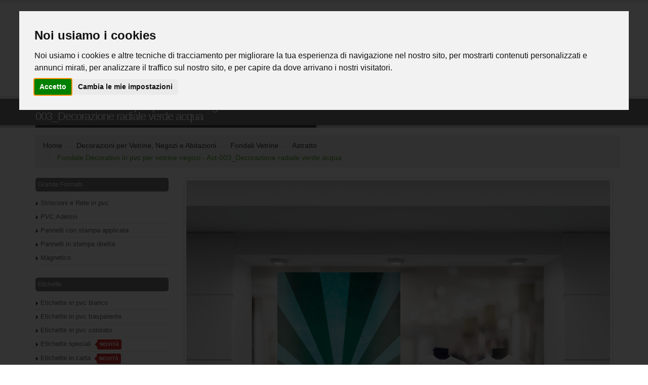

--- FILE ---
content_type: text/html; charset=utf-8
request_url: https://www.printashop.it/product/1015
body_size: 128029
content:
<!DOCTYPE html><html><head>
<title>Fondale Decorativo in pvc per vetrine negozi - Decorazione radiale  verde-acqua</title>
<base href="/">
<script>
function loadScript(c,b){var a=document.createElement('script');a.type='text/javascript',a.readyState?a.onreadystatechange=function(){(a.readyState=='loaded'||a.readyState=='complete')&&(a.onreadystatechange=null,b());}:a.onload=function(){b();},a.src=c,document.head.appendChild(a);}
loadScript("/vendor.bundle.js", function(){
	loadScript("/main.bundle.js?version=9.8188122", function(){
	});
});
 </script>
 
 
<style>
.d-none{display:none!important};
</style><meta charset="utf-8"><link rel="preconnect" href="//use.typekit.net" crossorigin=""><link rel="preconnect" href="//maps.googleapis.com" crossorigin=""><link rel="preconnect" href="//cdn.datatables.net" crossorigin=""><link rel="preconnect" href="//connect.facebook.net" crossorigin=""><link rel="preconnect" href="//cdnjs.cloudflare.com/" crossorigin=""><meta name="viewport" content="width=device-width, initial-scale=1.0"><link rel="stylesheet" href="/template/b2c/template01/layout/css/theme_min.css" media="print" onload="this.media='all';this.onload=null;"><noscript>
  <link rel="stylesheet" href="/template/b2c/template01/layout/css/theme_min.css">
</noscript><link rel="stylesheet" href="/template/b2c/template01/layout/css/custom.min.css?version=8.281.12" media="print" onload="this.media='all';this.onload=null;"><noscript>
  <link rel="stylesheet" href="/template/b2c/template01/layout/css/custom.min.css?version=8.281.12">
</noscript><link rel="stylesheet" href="/template/b2c/template01/layout/vendor/bootstrap/css/bootstrap_min.css" media="print" onload="this.media='all';this.onload=null;"><noscript>
  <link rel="stylesheet" href="/template/b2c/template01/layout/vendor/bootstrap/css/bootstrap_min.css">
</noscript><link rel="stylesheet" href="/template/b2c/template01/layout/css/theme-elements_min.css" media="print" onload="this.media='all';this.onload=null;"><noscript>
  <link rel="stylesheet" href="/template/b2c/template01/layout/css/theme-elements_min.css">
</noscript><link rel="stylesheet" href="https://cdnjs.cloudflare.com/ajax/libs/font-awesome/4.6.3/css/font-awesome.min.css" media="print" onload="this.media='all';this.onload=null;"><noscript>
  <link rel="stylesheet" href="https://cdnjs.cloudflare.com/ajax/libs/font-awesome/4.6.3/css/font-awesome.min.css">
</noscript><link rel="stylesheet" href="template/b2c/template01/layout/vendor/animate/animate.min.css" media="print" onload="this.media='all';this.onload=null;"><noscript>
  <link rel="stylesheet" href="/template/b2c/template01/layout/vendor/animate/animate.min.css">
</noscript><link rel="stylesheet" href="/template/b2c/template01/layout/vendor/owl.carousel/assets/owl.carousel.min.css" media="print" onload="this.media='all';this.onload=null;"><noscript>
  <link rel="stylesheet" href="/template/b2c/template01/layout/vendor/owl.carousel/assets/owl.carousel.min.css">
</noscript><link rel="stylesheet" href="/template/b2c/template01/layout/vendor/owl.carousel/assets/owl.theme.default.min.css" media="print" onload="this.media='all';this.onload=null;"><noscript>
  <link rel="stylesheet" href="/template/b2c/template01/layout/vendor/owl.carousel/assets/owl.theme.default.min.css">
</noscript><link rel="stylesheet" href="/template/b2c/template01/layout/vendor/magnific-popup/magnific-popup.min.css" media="print" onload="this.media='all';this.onload=null;"><noscript>
  <link rel="stylesheet" href="/template/b2c/template01/layout/vendor/magnific-popup/magnific-popup.min.css">
</noscript><link rel="stylesheet" href="/template/b2c/template01/layout/css/skins/green_printa.css?version=8.281.12" media="print" onload="this.media='all';this.onload=null;"><noscript>
  <link rel="stylesheet" href="/template/b2c/template01/layout/css/skins/green_printa.css?version=8.281.12">
</noscript><link rel="stylesheet" href="/template/b2c/template01/layout/css/custom/custom_printa.css?version=8.281.12" media="print" onload="this.media='all';this.onload=null;"><noscript>
  <link rel="stylesheet" href="/template/b2c/template01/layout/css/custom/custom_printa.css?version=8.281.12">
</noscript><link rel="stylesheet" href="//cdn.datatables.net/1.10.16/css/jquery.dataTables.min.css" media="print" onload="this.media='all';this.onload=null;"><noscript>
  <link rel="stylesheet" href="//cdn.datatables.net/1.10.16/css/jquery.dataTables.min.css">
</noscript><link rel="stylesheet" href="/template/b2c/template01/layout/css/system/bootstrap-datetimepicker.min.css" media="print" onload="this.media='all';this.onload=null;"><noscript>
  <link rel="stylesheet" href="/template/b2c/template01/layout/css/system/bootstrap-datetimepicker.min.css">
</noscript><link rel="stylesheet" href="/template/b2c/template01/layout/vendor/rs-plugin/css/settings.min.css" media="print" onload="this.media='all';this.onload=null;"><noscript>
  <link rel="stylesheet" href="/template/b2c/template01/layout/vendor/rs-plugin/css/settings.min.css">
</noscript><link rel="stylesheet" href="/template/b2c/template01/layout/vendor/rs-plugin/css/layers.min.css" media="print" onload="this.media='all';this.onload=null;"><noscript>
  <link rel="stylesheet" href="/template/b2c/template01/layout/vendor/rs-plugin/css/layers.min.css">
</noscript><link rel="stylesheet" href="/template/b2c/template01/layout/vendor/rs-plugin/css/navigation.min.css" media="print" onload="this.media='all';this.onload=null;"><noscript>
  <link rel="stylesheet" href="/template/b2c/template01/layout/vendor/rs-plugin/css/navigation.min.css">
</noscript><link rel="stylesheet" href="/template/b2c/template01/layout/vendor/circle-flip-slideshow/css/component.min.css" media="print" onload="this.media='all';this.onload=null;"><noscript>
  <link rel="stylesheet" href="/template/b2c/template01/layout/vendor/circle-flip-slideshow/css/component.min.css">
</noscript><link rel="stylesheet" href="https://cdnjs.cloudflare.com/ajax/libs/simple-line-icons/2.3.2/css/simple-line-icons.min.css" media="print" onload="this.media='all';this.onload=null;"><noscript>
  <link rel="stylesheet"
    href="https://cdnjs.cloudflare.com/ajax/libs/simple-line-icons/2.3.2/css/simple-line-icons.min.css">
</noscript><link rel="stylesheet" href="https://use.typekit.net/adp2dqy.css" media="print" onload="this.media='all';this.onload=null;"><noscript>
  <link rel="stylesheet" href="https://use.typekit.net/adp2dqy.css">
</noscript><link rel="shortcut icon" href="/favicon.ico"><script src="https://sandbox.gestpay.net/pagam/javascript/axerve.js"></script>
<link rel="canonical" href="https://www.printashop.it/product/1015"><meta name="Keywords" content="Stampa digitale online, offset, espositori, biglietti da visita, riviste, cataloghi, adesivi, etichette adesive, pannelli stampati, pieghevoli, striscioni pubblicitari, volantini, vetrine negozi, vetrate uffici, adesivi veicoli, wall stickers, carta da parati, studio grafico, adesivi da pavimento aspetta qui."><meta name="Robots"><meta name="description" content="Printa è il più completo centro stampa di Vicenza. Stampa digitale grande formato, tipografia, studio grafico in un'unica società. Entra ora! Biglietti da visita, etichette, manifesti, pieghevoli, volantini,  striscioni, cataloghi, pannelli, vetrofanie, adesivi per auto."><meta property="og:description" content="Printa è il più completo centro stampa di Vicenza. Stampa digitale grande formato, tipografia, studio grafico in un'unica società. Entra ora! Biglietti da visita, etichette, manifesti, pieghevoli, volantini,  striscioni, cataloghi, pannelli, vetrofanie, adesivi per auto."><meta property="og:title" content="Fondale Decorativo in pvc per vetrine negozi - Decorazione radiale  verde-acqua"><meta property="og:image" content="https://www.printashop.it/global_app/writefolder/img/Printa_img/Negozi/Fondali_vetrina/FBD100x200-018.jpg"><meta property="og:type" content="article"><!-- Global site tag (gtag.js) - Google Analytics -->
<script async="" src="https://www.googletagmanager.com/gtag/js?id=G-NEV6ZJQLV1"></script>
<script>
  window.dataLayer = window.dataLayer || [];
  function gtag(){dataLayer.push(arguments);}
  gtag('js', new Date());
  gtag('config', 'G-NEV6ZJQLV1');
</script><!-- Google Tag Manager --> 
<script>(function(w,d,s,l,i){w[l]=w[l]||[];w[l].push({'gtm.start':
new Date().getTime(),event:'gtm.js'});var f=d.getElementsByTagName(s)[0],
j=d.createElement(s),dl=l!='dataLayer'?'&l='+l:'';j.async=true;j.src=
'https://www.googletagmanager.com/gtm.js?id='+i+dl;f.parentNode.insertBefore(j,f);
})(window,document,'script','dataLayer','GTM-NZK5J27');</script>
<!-- End Google Tag Manager --></head>
<body>
   
  <app ng-version="2.4.10"><!--template bindings={}--><div class="bounce-loader" id="loading-dots">
    <div class="bounce1"></div>
    <div class="bounce2"></div>
    <div class="bounce3"></div>
</div>
<router-outlet></router-outlet><ng-component></ng-component><!--template bindings={}-->
<div></div></app><script type="text/javascript" src="/template/b2c/template01/layout/vendor/jquery/jquery.min.js"></script><script type="text/javascript" src="/template/b2c/template01/layout/js/vendor_bundle_init.js"></script><script type="text/javascript" async="" src="/template/b2c/template01/layout/vendor/jquery.validation/jquery.validation.min.js"></script><script type="text/javascript" async="" src="/template/b2c/template01/layout/vendor/jquery.gmap/jquery.gmap.min.js"></script><script type="text/javascript" async="" src="/template/b2c/template01/layout/vendor/video/video.lightboxes.min.js"></script><script type="text/javascript" async="" src="/template/b2c/template01/systemjs/bootbox.min.js"></script><script type="text/javascript" async="" src="/template/b2c/template01/layout/vendor/bootstrap/js/bootstrap.min.js"></script><script type="text/javascript" src="/template/b2c/template01/systemjs/moment-with-locales.min.js"></script><script type="text/javascript" async="" src="/template/b2c/template01/systemjs/bootstrap-datetimepicker.min.js"></script><script type="text/javascript" src="//cdn.datatables.net/1.10.16/js/jquery.dataTables.min.js"></script><script type="text/javascript" src="//cdn.datatables.net/1.10.16/js/dataTables.bootstrap.min.js"></script><script type="text/javascript" src="/template/b2c/template01/layout/vendor/jquery.appear/jquery.appear.min.js"></script><script src="//maps.google.com/maps/api/js?sensor=false&amp;key=AIzaSyAR0GfkpPPa08W2NvYINRzvx4I7a4dfruo" type="text/javascript"></script><script> function redirect(a,b){"int"==b?$(window.location).attr("href",a):window.open(a)}</script><script>$(".index_text").hide()</script><script> window.addEventListener("DOMContentLoaded",()=>{loadFileAsync("//connect.facebook.net/en_US/sdk.js")});const loadFileAsync=e=>new Promise((o,n)=>{if(e){let n=document.createElement("script");n.src=e,document.body.appendChild(n),o(!0)}else n(!1)});</script><script defer="" type="text/javascript" src="//www.cookieconsent.com/releases/3.1.0/cookie-consent.js"></script><script type="text/javascript">
document.addEventListener('DOMContentLoaded', function () {
cookieconsent.run({"notice_banner_type":"interstitial","consent_type":"express","palette":"light","language":"it","":""});
});
</script>


<ul class="d-none"><li><a class="d-none" href="/acquisto-cassa">ACQUISTO - CASSA</a></li><li><a class="d-none" href="/acquisto-conferma">ACQUISTO - CONFERMA</a></li><li><a class="d-none" href="/area-clienti">AREA CLIENTI - STATISTICHE</a></li><li><a class="d-none" href="/area-clienti-cambio-dati-personali">AREA CLIENTI - DATI UTENTE - CAMBIO DATI PERSONALI</a></li><li><a class="d-none" href="/area-clienti-fatture-lista">AREA CLIENTI - LISTA FATTURE</a></li><li><a class="d-none" href="/area-clienti-ordini-lista">AREA CLIENTI - LISTA ORDINI</a></li><li><a class="d-none" href="/blog">BLOG</a></li><li><a class="d-none" href="/carrello">CARRELLO</a></li><li><a class="d-none" href="/catalogo-prodotti">CATALOGO PRODOTTI (HOME)</a></li><li><a class="d-none" href="/contatti-richiesta">RICHIESTA INFORMAZIONI</a></li><li><a class="d-none" href="/empty-cart-page">EMPTY CART PAGE</a></li><li><a class="d-none" href="/faq">FAQ</a></li><li><a class="d-none" href="/home">HOME</a></li><li><a class="d-none" href="/informativa-condizioni-di-acquisto">INFO CONDIZIONI DI VENDITA</a></li><li><a class="d-none" href="/informativa-privacy">INFO PRIVACY</a></li><li><a class="d-none" href="/informativa-utilizzo-cookie">INFO COOKIE</a></li><li><a class="d-none" href="/login">LOGIN</a></li><li><a class="d-none" href="/payment-banca-sella-confirmation">Thank you page Banca Sella</a></li><li><a class="d-none" href="/payment-nexi-confirmation">Thank you page Nexi</a></li><li><a class="d-none" href="/print-shop">PRINT SHOP (HOME PAGE)</a></li><li><a class="d-none" href="/prodotti-offerta">CATALOGO - PRODOTTI IN OFFERTA</a></li><li><a class="d-none" href="/promo-newsletter">ISCRIZIONE NEWSLETTER</a></li><li><a class="d-none" href="/promo-newsletter-confirmation">CONFERMA ISCRIZIONE NEWSLETTER</a></li><li><a class="d-none" href="/recupera-password">RECUPERA PASSWORD</a></li><li><a class="d-none" href="/registration-confirmation">REGISTRAZIONE COMPLETA</a></li><li><a class="d-none" href="/registrazione">REGISTRAZIONE</a></li><li><a class="d-none" href="/reserved-catalog">Catalogo riservato</a></li><li><a class="d-none" href="/adesivi-di-pericolo">Adesivi di pericolo / Pittogrammi</a></li><li><a class="d-none" href="/adesivi-per-auto-e-moto">Adesivi per auto e moto</a></li><li><a class="d-none" href="/adesivi-per-insegne-luminose">Adesivi per insegne luminose</a></li><li><a class="d-none" href="/adesivi-per-muri-pareti">Adesivi per muri/pareti</a></li><li><a class="d-none" href="/adesivi-per-superfici-piane">Adesivi per superfici piane e vetri</a></li><li><a class="d-none" href="/bandiere">Bandiere</a></li><li><a class="d-none" href="/calpestabili">Calpestabile</a></li><li><a class="d-none" href="/cartelli-forex-anti-covid">Cartelli in pvc 3mm Covid</a></li><li><a class="d-none" href="/cartoline-inviti">Cartoline e inviti</a></li><li><a class="d-none" href="/category/1033">Brochure</a></li><li><a class="d-none" href="/category/1048">Brossurati</a></li><li><a class="d-none" href="/category/1051">Punto metallico</a></li><li><a class="d-none" href="/category/1054">Manifesti</a></li><li><a class="d-none" href="/category/1055">Poster altissima qualità</a></li><li><a class="d-none" href="/category/1057">Totem</a></li><li><a class="d-none" href="/category/1092">Papiri</a></li><li><a class="d-none" href="/category/1093">Plottaggi CAD</a></li><li><a class="d-none" href="/category/1095">Plastificazione a caldo</a></li><li><a class="d-none" href="/category/1096">Adesivi prespaziati</a></li><li><a class="d-none" href="/category/1113">Magnetico</a></li><li><a class="d-none" href="/category/1131">TNT</a></li><li><a class="d-none" href="/category/1133">Tessuto per cornici frame</a></li><li><a class="d-none" href="/category/1134">Tessuti stampa Latex</a></li><li><a class="d-none" href="/category/1138">Calendari da tavolo</a></li><li><a class="d-none" href="/category/1139">Calendari da muro</a></li><li><a class="d-none" href="/category/1142">Annunci</a></li><li><a class="d-none" href="/category/1143">Inviti</a></li><li><a class="d-none" href="/category/1144">Bomboniere</a></li><li><a class="d-none" href="/category/1145">Tableau Marriage</a></li><li><a class="d-none" href="/category/1146">Libretti messa</a></li><li><a class="d-none" href="/category/1216">Fondali Vetrine</a></li><li><a class="d-none" href="/category/1218">Autunno</a></li><li><a class="d-none" href="/category/1221">Astratto</a></li><li><a class="d-none" href="/category/1222">Urban Città</a></li><li><a class="d-none" href="/category/1223">Festività</a></li><li><a class="d-none" href="/category/1224">Saldi</a></li><li><a class="d-none" href="/category/1227">Primavera e Natura</a></li><li><a class="d-none" href="/category/1228">Estate</a></li><li><a class="d-none" href="/category/1229">Inverno</a></li><li><a class="d-none" href="/category/1230">Natale</a></li><li><a class="d-none" href="/category/1242">Fondali</a></li><li><a class="d-none" href="/category/1254">Laurea</a></li><li><a class="d-none" href="/category/1257">Pannelli in stampa diretta</a></li><li><a class="d-none" href="/category/1258">Stampa diretta su Forex (pvc rigido)</a></li><li><a class="d-none" href="/category/1259">Stampa diretta su Polionda</a></li><li><a class="d-none" href="/category/1260">Stampa diretta su Sandwich</a></li><li><a class="d-none" href="/category/1261">Stampa diretta su Dibond / Alluminio composito</a></li><li><a class="d-none" href="/chiedi-un-preventivo-personalizzato-pf">Chiedi un preventivo personalizzato</a></li><li><a class="d-none" href="/coronavirus-adesivi-da-pavimento">Adesivi da pavimento per distanziamento</a></li><li><a class="d-none" href="/decorazioni-interni">Decorazioni interni</a></li><li><a class="d-none" href="/Decorazioni-per-Vetrine-Negozi-Abitazioni">Decorazioni per Vetrine, Negozi e Abitazioni</a></li><li><a class="d-none" href="/dibond-stampato">Stampa su Dibond / Alluminio composito</a></li><li><a class="d-none" href="/espositori">Espositori</a></li><li><a class="d-none" href="/etichette-in-carta">Etichette in carta</a></li><li><a class="d-none" href="/etichette-in-pvc-bianco">Etichette in pvc bianco</a></li><li><a class="d-none" href="/etichette-in-pvc-colorato">Etichette in pvc colorato</a></li><li><a class="d-none" href="/etichette-in-pvc-trasparente">Etichette in pvc trasparente</a></li><li><a class="d-none" href="/etichette-speciali">Etichette speciali</a></li><li><a class="d-none" href="/expo-banner">Expobanner</a></li><li><a class="d-none" href="/forex-stampato">Stampa su Forex (pvc rigido)</a></li><li><a class="d-none" href="/https://www.printashop.it/product/811">Roll-up Rodi bifacciale</a></li><li><a class="d-none" href="/pannelli-con-stampa-applicata">Pannelli con stampa applicata</a></li><li><a class="d-none" href="/pericolo-elettrico">Pericolo elettrico</a></li><li><a class="d-none" href="/pericolo-per-le-mani">Pericolo per le mani</a></li><li><a class="d-none" href="/pericolo-termico">Pericolo termico</a></li><li><a class="d-none" href="/piccolo-formato">Piccolo Formato - Tipografia</a></li><li><a class="d-none" href="/pvc-adesivi">PVC Adesivi</a></li><li><a class="d-none" href="/quadri">Quadri</a></li><li><a class="d-none" href="/roll-up">Roll-Up</a></li><li><a class="d-none" href="/roll-up-rio">Roll-up Rio</a></li><li><a class="d-none" href="/roll-up-rodi-plus-bifacciale">Roll-up Rodi Plus bifacciale</a></li><li><a class="d-none" href="/sandwich-stampato">Stampa su Sandwich</a></li><li><a class="d-none" href="/segnaletica-covid-per-negozi-ditte-scuole">Segnaletica Covid per negozi, ditte e scuole</a></li><li><a class="d-none" href="/segnaletica-per-negozi-farmacie">Segnaletica per Negozi e Farmacie</a></li><li><a class="d-none" href="/stampa-biglietti-da-visita">Biglietti da visita</a></li><li><a class="d-none" href="/stampa-etichette">Etichette</a></li><li><a class="d-none" href="/stampa-grande-formato">Grande Formato</a></li><li><a class="d-none" href="/stampa-striscioni-rete-in-pvc">Striscioni e Rete in pvc</a></li><li><a class="d-none" href="/striscione-compleanno-18-anni">18° Compleanno</a></li><li><a class="d-none" href="/striscioni_nascita">Nascita</a></li><li><a class="d-none" href="/striscioni-in-pvc-formato-maxi">Striscioni in PVC formato MAXI oltre 150 cm lato corto</a></li><li><a class="d-none" href="/striscioni-in-pvc-formato-standard">Striscioni in PVC formato standard</a></li><li><a class="d-none" href="/striscioni-in-rete-mesh-pvc">Striscioni in Rete Mesh PVC</a></li><li><a class="d-none" href="/striscioni-matrimonio-sposi">Sposi</a></li><li><a class="d-none" href="/striscioni-ricorrenze">Striscioni per Ricorrenze</a></li><li><a class="d-none" href="/studio-grafico">Studio Grafico</a></li><li><a class="d-none" href="/t-shirt-stampate">T-shirt</a></li><li><a class="d-none" href="/adesivi-rispetta-la-distanza">Adesivi da Pavimento - Rispetta la distanza</a></li><li><a class="d-none" href="/attenzione-organi-in-movimento-DPI011">Attenzione organi in movimento- DPI011</a></li><li><a class="d-none" href="/bandiera-jesolo-piuma">Bandiera Jesolo (Crest a piuma), in tessuto nautico, completo di struttura e base di sostegno.</a></li><li><a class="d-none" href="/bandiera-riccione-rettangolare">Bandiera Riccione (edge rettangolare), in tessuto nautico, completo di struttura e base di sostegno.</a></li><li><a class="d-none" href="/bandiera-rimini-a-goccia">Bandiera Rimini (quill forma a goccia), in tessuto nautico, completo di struttura e base di sostegno.</a></li><li><a class="d-none" href="/biglietti-colori-con-plastifica">Biglietti da visita f.to 8,5x5,5cm stampa 4/4 colori patinata opaca 350gr+plastifica lucida o opaca.</a></li><li><a class="d-none" href="/biglietti-colori-fronte">Biglietti da visita f.to 8,5x5,5cm stampa 4/0 colori patinata opaca 350gr</a></li><li><a class="d-none" href="/biglietti-colori-fronte-retro">Biglietti da visita f.to 8,5x5,5cm stampa 4/4 colori patinata opaca 350gr</a></li><li><a class="d-none" href="/bollini-distanziamento-banchi">Bollini per il distanziamento dei banchi</a></li><li><a class="d-none" href="/bollini-segnaposto-per-banconi-sedie">Bollini segnaposto per banconi e sedie</a></li><li><a class="d-none" href="/bollini-segnaposto-sedie-panche">Bollini adesivi segnaposto per sedie e panche</a></li><li><a class="d-none" href="/calpestabile-per-pavimenti">Calpestabile, PVC adesivo stampato a colori + fustellatura sagomato</a></li><li><a class="d-none" href="/cartello-covid-COV50">Cartelli Covid in forex 3mm - COV_50</a></li><li><a class="d-none" href="/cartello-covid-COV51">Cartelli Covid in forex 3mm - COV_51</a></li><li><a class="d-none" href="/cartello-covid-COV52">Cartelli Covid in forex 3mm - COV_52</a></li><li><a class="d-none" href="/cartello-covid-COV54">Cartelli Covid in forex 3mm - COV_54</a></li><li><a class="d-none" href="/cartello-covid-COV55">Cartelli Covid in forex 3mm - COV_55</a></li><li><a class="d-none" href="/cartello-covid-COV56">Cartelli Covid in forex 3mm - COV_56</a></li><li><a class="d-none" href="/cartello-covid-COV57">Cartelli Covid in forex 3mm - COV_57</a></li><li><a class="d-none" href="/cartello-covid-COV58">Cartelli Covid in forex 3mm - COV_58</a></li><li><a class="d-none" href="/cartello-covid-COV60">Cartelli Covid in forex 3mm - COV_60</a></li><li><a class="d-none" href="/corrente-elettrica-220-volt-DPI031">Corrente elettrica 220 volt - DPI031</a></li><li><a class="d-none" href="/corrente-elettrica-230-volt-DPI028">Corrente elettrica 230 volt - DPI028</a></li><li><a class="d-none" href="/corrente-elettrica-380-volt-DPI030">Corrente elettrica 380 volt - DPI030</a></li><li><a class="d-none" href="/corrente-elettrica-400-volt-DPI029">Corrente elettrica 400 volt - DPI029</a></li><li><a class="d-none" href="/corrente-elettrica-DPI021">Corrente elettrica con saetta - DPI021</a></li><li><a class="d-none" href="/corrente-elettrica-DPI032">Pericolo corrente elettrica - DPI032</a></li><li><a class="d-none" href="/etichette_in_carta_fustellate">Etichette adesive in carta fustellate</a></li><li><a class="d-none" href="/etichette-monomerico">Etichette in pvc durata fino a 2 anni, stampate a colori, fustellate e consegnate a fogli con varie pose.</a></li><li><a class="d-none" href="/etichette-polimerico">Etichette in pvc durata fino 3/5 anni, stampate a colori, fustellate e consegnate a fogli con varie pose.</a></li><li><a class="d-none" href="/etichette-polipropilene-reach">Etichette in polipropilene, stampate a colori, fustellate e consegnate a fogli con varie pose (Reach/pvc free).</a></li><li><a class="d-none" href="/etichette-pvc-colorato-economico">Etichette in pvc colorato economico, stampate a colori, fustellate e consegnate a fogli con varie pose.</a></li><li><a class="d-none" href="/etichette-pvc-colorato-lunga-durata">Etichette in pvc colorato, stampate a colori, fustellate e consegnate a fogli con varie pose.</a></li><li><a class="d-none" href="/etichette-trasparenti-a-colori">Etichette trasparenti in pvc, stampate a colori, fustellate e consegnate a fogli con varie pose.</a></li><li><a class="d-none" href="/etichette-trasparenti-in-nero">Etichette trasparenti in pvc, stampate in nero, fustellate e consegnate a fogli con varie pose.</a></li><li><a class="d-none" href="/etichette-ultradistruttibili">Etichette in pvc ultra distruttibile, stampate a colori, fustellate e consegnate a fogli con varie pose.</a></li><li><a class="d-none" href="/etichette-ultratack">Etichette in pvc ultratack durata fino 5/7 anni, stampate a colori, fustellate e consegnate a fogli con varie pose.</a></li><li><a class="d-none" href="/fascia-distanza-sicurezza-FARM-30">Fascia distanza di sicurezza - FARM_30</a></li><li><a class="d-none" href="/fascia-distanza-sicurezza-FARM-31">Fascia distanza di sicurezza - FARM_31</a></li><li><a class="d-none" href="/fascia-distanza-sicurezza-FARM-32">Fascia distanza di sicurezza - FARM_32</a></li><li><a class="d-none" href="/fascia-distanza-sicurezza-FARM-33">Fascia riservatezza di cortesia - FARM_33</a></li><li><a class="d-none" href="/fascia-distanza-sicurezza-FARM-34">Fascia riservatezza di cortesia - FARM_34</a></li><li><a class="d-none" href="/fascia-distanza-sicurezza-FARM-35">Fascia riservatezza di cortesia - FARM_35</a></li><li><a class="d-none" href="/frecce-calpestabili">Frecce/Freccia calpestabili di segnalazione percorso</a></li><li><a class="d-none" href="/magnetico-per-veicoli">Magnetico per veicoli stampato a colori e laminato lucido</a></li><li><a class="d-none" href="/pericolo-catena-mobile-DPI027">Pericolo per le mani, catena mobile - DPI027</a></li><li><a class="d-none" href="/pericolo-corrente-elettrica-220-380-volt-DPI038">Pericolo corrente elettrica 220/380 volt - DPI038</a></li><li><a class="d-none" href="/pericolo-corrente-elettrica-230-volt-DPI036">Pericolo corrente elettrica 230 volt - DPI036</a></li><li><a class="d-none" href="/pericolo-corrente-elettrica-380-volt-DPI039">Pericolo corrente elettrica 380 volt - DPI039</a></li><li><a class="d-none" href="/pericolo-corrente-elettrica-400-volt-DPI035">Pericolo corrente elettrica 400 volt - DPI035</a></li><li><a class="d-none" href="/pericolo-ingranaggi-mobili-DPI010">Pericolo per le mani ingranaggi mobili - DPI010</a></li><li><a class="d-none" href="/pericolo-lama-tagliente-DPI009">Pericolo per le mani lama tagliente - DPI009</a></li><li><a class="d-none" href="/pericolo-lama-tagliente-DPI026">Pericolo per le mani, lama tagliente - DPI026</a></li><li><a class="d-none" href="/pericolo-rulli-movimento-DPI025">Pericolo per le mani, rulli in movimento - DPI025</a></li><li><a class="d-none" href="/pericolo-schiacciamento-DPI012">Pericolo di schiacciamento - DPI012</a></li><li><a class="d-none" href="/pericolo-schiacciamento-DPI013">Pericolo schiacciamento mani - DPI013</a></li><li><a class="d-none" href="/pericolo-schiacciamento-mani-DPI015">Pericolo schiacciamento mani - DPI015</a></li><li><a class="d-none" href="/pericolo-schiacciamento-mani-DPI017">Pericolo schiacciamento mani - DPI017</a></li><li><a class="d-none" href="/pericolo-superficie-calda-DPI002">Pericolo superficie Calda --- DPI002</a></li><li><a class="d-none" href="/pericolo-superficie-calda-ustione-DPI004">Pericolo superficie calda ustione - DPI004</a></li><li><a class="d-none" href="/pericolo-taglio-dita-DPI014">Pericolo taglio dita con cesoia - DPI014</a></li><li><a class="d-none" href="/pericolo-taglio-mani-DPI016">Pericolo taglio mani su lama rotante - DPI016</a></li><li><a class="d-none" href="/pericolo-temperatura-pericolosa-DPI001">Pericolo temperatura pericolosa - DPI001</a></li><li><a class="d-none" href="/pericolo-temperature-basse-gelo-DPI003">Pericolo temperature basse gelo - DPI003</a></li><li><a class="d-none" href="/pericolo-ustione-vapori-caldi-DPI005">Pericolo ustione vapori caldi - DPI005</a></li><li><a class="d-none" href="/product/1002">Manifesti in carta 130gr patinata WR stampati a colori</a></li><li><a class="d-none" href="/product/1005">Conto lavoro per taglio e spellicolatura adesivi prespaziati con materiale fornito da voi</a></li><li><a class="d-none" href="/product/1011"> Fondale Decorativo in pvc per vetrine negozi - Ast-001_Decorazione radiale dorata</a></li><li><a class="d-none" href="/product/1012"> Fondale Decorativo in pvc per vetrine negozi - Ast-002_Pattern morbido</a></li><li><a class="d-none" href="/product/1015"> Fondale Decorativo in pvc per vetrine negozi - Ast-003_Decorazione radiale verde acqua</a></li><li><a class="d-none" href="/product/1016"> Fondale Decorativo in pvc per vetrine negozi - Ast-004_Decorazione radiale rosea</a></li><li><a class="d-none" href="/product/1017"> Fondale Decorativo in pvc per vetrine negozi - Inv-003_Montagna innevata</a></li><li><a class="d-none" href="/product/1020">Fondale Decorativo in pvc per vetrine negozi - Ast-005_Pattern d'acqua</a></li><li><a class="d-none" href="/product/1021"> Fondale Decorativo in pvc per vetrine negozi - Ast-006_Decorazione astratta su sfondo nero</a></li><li><a class="d-none" href="/product/1022"> Fondale Decorativo in pvc per vetrine negozi - Ast-008_varie e numerose faccine colorate</a></li><li><a class="d-none" href="/product/1023"> Fondale Decorativo in pvc per vetrine negozi - Prim-002_Cascata su dei sassi nella natura</a></li><li><a class="d-none" href="/product/1024"> Fondale Decorativo in pvc per vetrine negozi - Urb-011_New York</a></li><li><a class="d-none" href="/product/1025"> Fondale Decorativo in pvc per vetrine negozi - Urb-010_Strada sul deserto</a></li><li><a class="d-none" href="/product/1026"> Fondale Decorativo in pvc per vetrine negozi - Prim-023_Floreale</a></li><li><a class="d-none" href="/product/1027"> Fondale Decorativo in pvc per vetrine negozi - Prim-022_Decorazione Floreale rosea</a></li><li><a class="d-none" href="/product/1028"> Fondale Decorativo in pvc per vetrine negozi - Prim-021_Margherita arancione</a></li><li><a class="d-none" href="/product/1029"> Fondale Decorativo in pvc per vetrine negozi - Urb-009_Ambiente veneziano</a></li><li><a class="d-none" href="/product/1030">Fondale Decorativo in pvc per vetrine negozi - Urb-008_Canale veneziano</a></li><li><a class="d-none" href="/product/1031"> Fondale Decorativo in pvc per vetrine negozi - Est-005_Palme nella spiaggia</a></li><li><a class="d-none" href="/product/1032"> Fondale Decorativo in pvc per vetrine negozi - Prim-020_rosa bianca</a></li><li><a class="d-none" href="/product/1033"> Fondale Decorativo in pvc per vetrine negozi - Prim-019_rosa rossa</a></li><li><a class="d-none" href="/product/1035"> Fondale Decorativo in pvc per vetrine negozi - Prim-018_fiore rosa</a></li><li><a class="d-none" href="/product/1036"> Fondale Decorativo in pvc per vetrine negozi -  Prim-017_fiori bianchi</a></li><li><a class="d-none" href="/product/1037"> Fondale Decorativo in pvc per vetrine negozi - Prim-016_bambù</a></li><li><a class="d-none" href="/product/1038"> Fondale Decorativo in pvc per vetrine negozi - Aut-005_Foglie viste da vicino</a></li><li><a class="d-none" href="/product/1039">  Fondale Decorativo in pvc per vetrine negozi - Aut-004_Vista dal basso di un bosco arancione</a></li><li><a class="d-none" href="/product/1041">  Fondale Decorativo in pvc per vetrine negozi - Aut-006_foglie colorate</a></li><li><a class="d-none" href="/product/1043"> Fondale Decorativo in pvc per vetrine negozi - Aut-007_Ramo sul rosso e il giallo</a></li><li><a class="d-none" href="/product/1044"> Fondale Decorativo in pvc per vetrine negozi - Aut-008_Foglie cartoon</a></li><li><a class="d-none" href="/product/1046">Fondale Decorativo in pvc per vetrine negozi - Nat-010_Albero di natale stilizzato di bianco</a></li><li><a class="d-none" href="/product/1047"> Fondale Decorativo in pvc per vetrine negozi - Prim-015_foglie verdi</a></li><li><a class="d-none" href="/product/1048">Fondale Decorativo in pvc per vetrine negozi - Prim-014_bosco.</a></li><li><a class="d-none" href="/product/1049"> Fondale Decorativo in pvc per vetrine negozi - Prim-013_fiore fantastico</a></li><li><a class="d-none" href="/product/1050">Fondale Decorativo in pvc per vetrine negozi - Prim-012_vegetazione</a></li><li><a class="d-none" href="/product/1051"> Fondale Decorativo in pvc per vetrine negozi - Prim-011_foglia</a></li><li><a class="d-none" href="/product/1053"> Fondale Decorativo in pvc per vetrine negozi - soffione ghiecciato 054</a></li><li><a class="d-none" href="/product/1054"> Fondale Decorativo in pvc per vetrine negozi - Urb-007_muro di sassi</a></li><li><a class="d-none" href="/product/1055"> Fondale Decorativo in pvc per vetrine negozi - Urb-006_muro di mattoni rosso</a></li><li><a class="d-none" href="/product/1056">Fondale Decorativo in pvc per vetrine negozi - Urb-005_statua della libertà con fuochi d'artificio</a></li><li><a class="d-none" href="/product/1057"> Fondale Decorativo in pvc per vetrine negozi - Urb-004_La tour Eiffel</a></li><li><a class="d-none" href="/product/1058"> Fondale Decorativo in pvc per vetrine negozi -Urb-003_Tower Bridge monocromatico</a></li><li><a class="d-none" href="/product/1059"> Fondale Decorativo in pvc per vetrine negozi - Urb-002_cabina telefonica Londra</a></li><li><a class="d-none" href="/product/1060"> Fondale Decorativo in pvc per vetrine negozi - Urb-001_basilica Palladiana</a></li><li><a class="d-none" href="/product/1061"> Fondale Decorativo in pvc per vetrine negozi - albero innevato 062</a></li><li><a class="d-none" href="/product/1062"> Fondale Decorativo in pvc per vetrine negozi - cristalli di ghiaccio 063</a></li><li><a class="d-none" href="/product/1063">Fondale Decorativo in pvc per vetrine negozi - Prim-010_Frutta e verdura</a></li><li><a class="d-none" href="/product/1071">Etichette in pvc removibille opaco, stampate a colori, fustellate e consegnate a fogli con varie pose.</a></li><li><a class="d-none" href="/product/1076">Scritte 3D Prespaziate</a></li><li><a class="d-none" href="/product/1078">Scritte 3D Sagomate</a></li><li><a class="d-none" href="/product/1085">Formulate Dritto da 238x235h cm struttura in alluminio + tessuto stampato + borsa</a></li><li><a class="d-none" href="/product/1086">Formulate Dritto da 238x295h cm  struttura in alluminio + tessuto stampato + borsa</a></li><li><a class="d-none" href="/product/1087">Manifesti in carta 120gr blue back stampati a colori latex</a></li><li><a class="d-none" href="/product/1088">Adesivi prespaziati a fondo pieno bianco blockout</a></li><li><a class="d-none" href="/product/1089">Taglio Passante Summa F materiale del cliente</a></li><li><a class="d-none" href="/product/1103">Cartellini fustellati in PP retro grigio con asola da appendere F.to 17x4cm stampa 4/0 colori</a></li><li><a class="d-none" href="/product/1107">Sandwich nero stampato a colori</a></li><li><a class="d-none" href="/product/1111">Opuscolo punto metallico</a></li><li><a class="d-none" href="/product/1112">Opuscolo spirale metallica</a></li><li><a class="d-none" href="/product/1115">Striscione Laurea - LAU001</a></li><li><a class="d-none" href="/product/1116">Striscione Laurea - LAU002</a></li><li><a class="d-none" href="/product/1117">Striscione Laurea - LAU003</a></li><li><a class="d-none" href="/product/1118">Striscione Laurea - LAU004</a></li><li><a class="d-none" href="/product/1119">Striscione Laurea - LAU006</a></li><li><a class="d-none" href="/product/1120">Striscione Laurea - LAU007</a></li><li><a class="d-none" href="/product/1121">Striscione Laurea - LAU008</a></li><li><a class="d-none" href="/product/1122">Striscione Laurea - LAU009</a></li><li><a class="d-none" href="/product/1123">Striscione Laurea - LAU010</a></li><li><a class="d-none" href="/product/1124">Striscione Laurea - LAU012</a></li><li><a class="d-none" href="/product/1125">Striscione Laurea - LAU013</a></li><li><a class="d-none" href="/product/1126">Striscione Laurea - LAU014</a></li><li><a class="d-none" href="/product/1127">Fondale Decorativo in pvc per vetrine negozi - Sal-001_molte scritte colorate che passano in rilievo</a></li><li><a class="d-none" href="/product/1128">Striscione Laurea - LAU005</a></li><li><a class="d-none" href="/product/1129">Striscione Laurea - LAU011</a></li><li><a class="d-none" href="/product/1130">Fondale Decorativo in pvc per vetrine negozi - Sal-003_appendiabiti con targhetta su sfondo rosso</a></li><li><a class="d-none" href="/product/1131">Fondale Decorativo in pvc per vetrine negozi - Sal-002_Scritte nere su rettangolo rosso e sfondo giallo</a></li><li><a class="d-none" href="/product/1132">Fondale Decorativo in pvc per vetrine negozi - Sal-004_Targhette dei prezzi bianchi ammucchiati</a></li><li><a class="d-none" href="/product/1133">Fondale Decorativo in pvc per vetrine negozi - Sal-005_Scritta Saldi gonfiata in layout rosa</a></li><li><a class="d-none" href="/product/1134">Fondale Decorativo in pvc per vetrine negozi - Sal-007_Megafono nero e rosso</a></li><li><a class="d-none" href="/product/1135">Fondale Decorativo in pvc per vetrine negozi - Sal-008_Striscie rosse su sfondo nero con dettagli bianchi</a></li><li><a class="d-none" href="/product/1136">Fondale Decorativo in pvc per vetrine negozi - Sal-009_tema tropicale rosa con rettangolo bianco da inserire sconto</a></li><li><a class="d-none" href="/product/1137">Fondale Decorativo in pvc per vetrine negozi - Sal-010_Saldi di Halloween</a></li><li><a class="d-none" href="/product/1139">Fondale Decorativo in pvc per vetrine negozi - Nat-004_Palline di natale dorate su sfondo grigio</a></li><li><a class="d-none" href="/product/1140">Fondale Decorativo in pvc per vetrine negozi - Nat-002_sfondo verde acqua con palline e fiocchi di neve</a></li><li><a class="d-none" href="/product/1141">Fondale Decorativo in pvc per vetrine negozi - Nat-003_sfondo grigio con palline e fiocchi di neve</a></li><li><a class="d-none" href="/product/1142">Fondale Decorativo in pvc per vetrine negozi - Nat-001_sfondo rosso con palline e fiocchi di neve</a></li><li><a class="d-none" href="/product/1143">Fondale Decorativo in pvc per vetrine negozi - Nat-006_Copertura ghiacciata di ghiaccio</a></li><li><a class="d-none" href="/product/1144">Fondale Decorativo in pvc per vetrine negozi - Nat-007_background invernale stile dipinto su tela</a></li><li><a class="d-none" href="/product/1145">Fondale Decorativo in pvc per vetrine negozi - Nat-005_Albero di natale splendente</a></li><li><a class="d-none" href="/product/1146">Fondale Decorativo in pvc per vetrine negozi - Nat-008_Albero opacizzato con brillanti bianchi</a></li><li><a class="d-none" href="/product/1147">Fondale Decorativo in pvc per vetrine negozi - Ast-007_Pattern astratto bianco</a></li><li><a class="d-none" href="/product/1148">Fondale Decorativo in pvc per vetrine negozi - Ast-009_numerose faccine deformi</a></li><li><a class="d-none" href="/product/1149">Fondale Decorativo in pvc per vetrine negozi - Ast-010_Scaffali pieni di libri</a></li><li><a class="d-none" href="/product/1150">Fondale Decorativo in pvc per vetrine negozi - Ast-011_Oasi stile Vaporwave</a></li><li><a class="d-none" href="/product/1151">Fondale Decorativo in pvc per vetrine negozi - Ast-012_geometria pixel</a></li><li><a class="d-none" href="/product/1152">Fondale Decorativo in pvc per vetrine negozi - Ast-013_gioco di colori neon nel buio</a></li><li><a class="d-none" href="/product/1153">Fondale Decorativo in pvc per vetrine negozi - Ast-014_Sfondo d'acqua</a></li><li><a class="d-none" href="/product/1154">Fondale Decorativo in pvc per vetrine negozi - Ast-015_Decorazione a strati colorati che si scioglie</a></li><li><a class="d-none" href="/product/1155">Fondale Decorativo in pvc per vetrine negozi - Ast-017_Parete decorativa in bianco e nero</a></li><li><a class="d-none" href="/product/1156">Fondale Decorativo in pvc per vetrine negozi - Ast-018 sfondo fatto di dune di sabbia</a></li><li><a class="d-none" href="/product/1157">Fondale Decorativo in pvc per vetrine negozi - Inv-001_ Prospettiva con alberi innevati</a></li><li><a class="d-none" href="/product/1158">Fondale Decorativo in pvc per vetrine negozi - Inv-002_Sentiero innevato con alberi</a></li><li><a class="d-none" href="/product/1160">Fondale Decorativo in pvc per vetrine negozi - Nat-009_Sfondo con dolcetti e decorazioni natalizie</a></li><li><a class="d-none" href="/product/1161">Fondale Decorativo in pvc per vetrine negozi - Prim-006_Foglie boschive disegnate a mano stile acquerello</a></li><li><a class="d-none" href="/product/1162">Fondale Decorativo in pvc per vetrine negozi - Est-001_Ponte sul mare limpido</a></li><li><a class="d-none" href="/product/1163">Fondale Decorativo in pvc per vetrine negozi - Est-002_Ponte in riva</a></li><li><a class="d-none" href="/product/1164">Fondale Decorativo in pvc per vetrine negozi - Est-003_background di sabbia verso il mare</a></li><li><a class="d-none" href="/product/1165">Fondale Decorativo in pvc per vetrine negozi - Est-004_Ponte bellissimo verso il villaggio</a></li><li><a class="d-none" href="/product/1166">Fondale Decorativo in pvc per vetrine negozi - Est-006_Aloha vibes</a></li><li><a class="d-none" href="/product/1167">Fondale Decorativo in pvc per vetrine negozi - Est-007_Il momento nella spiaggia</a></li><li><a class="d-none" href="/product/1168">Fondale Decorativo in pvc per vetrine negozi - Est-008_Sdraietti sulla sabbia</a></li><li><a class="d-none" href="/product/1169">Fondale Decorativo in pvc per vetrine negozi - Est-009_Riflessi nell'acqua limpida</a></li><li><a class="d-none" href="/product/1170">Fondale Decorativo in pvc per vetrine negozi - Est-010_ragazza che si rilassa sullo sdraietto</a></li><li><a class="d-none" href="/product/1171">Fondale Decorativo in pvc per vetrine negozi - Prim-007_paesaggio verde sulla costa</a></li><li><a class="d-none" href="/product/1172">Fondale Decorativo in pvc per vetrine negozi - Prim-008_cura di se stessi</a></li><li><a class="d-none" href="/product/1173">Fondale Decorativo in pvc per vetrine negozi - Ast-020_Morbidezza rosea</a></li><li><a class="d-none" href="/product/1174">Fondale Decorativo in pvc per vetrine negozi - Ast-019_sfondo geometrico blu</a></li><li><a class="d-none" href="/product/1175">Fondale Decorativo in pvc per vetrine negozi - Ast-021_Let's go party colorato</a></li><li><a class="d-none" href="/product/1176">Fondale Decorativo in pvc per vetrine negozi - Prim-009_combinazione di frutta e verdura</a></li><li><a class="d-none" href="/product/1177">Fondale Decorativo in pvc per vetrine negozi - Fes-001_sfondo caldo con cuoricini</a></li><li><a class="d-none" href="/product/1178">Fondale Decorativo in pvc per vetrine negozi - Fes-002_cuoricini a lampada appesi nel rosa</a></li><li><a class="d-none" href="/product/1179">Fondale Decorativo in pvc per vetrine negozi - Prim-024_Soffioni bagnati</a></li><li><a class="d-none" href="/product/1180">Fondale Decorativo in pvc per vetrine negozi - Ast-023_galassia colorata e stilizzata</a></li><li><a class="d-none" href="/product/1181">Fondale Decorativo in pvc per vetrine negozi - Ast-022_nuvole e stelle col pianeta in basso</a></li><li><a class="d-none" href="/product/1182">Fondale Decorativo in pvc per vetrine negozi - Ast-024_l'universo col astronauta</a></li><li><a class="d-none" href="/product/1183">Baby06 - Striscione nascita</a></li><li><a class="d-none" href="/product/1184">Baby07 - Striscione nascita</a></li><li><a class="d-none" href="/product/1185">Baby08 - Striscione nascita</a></li><li><a class="d-none" href="/product/1186">Baby09 - Striscione nascita</a></li><li><a class="d-none" href="/product/1187">Baby56 - Striscione nascita</a></li><li><a class="d-none" href="/product/1188">Fondale Decorativo in pvc per vetrine negozi - Fes-003_sfondo nero con tanti cuori rossi</a></li><li><a class="d-none" href="/product/1189">Fondale Decorativo in pvc per vetrine negozi - Fes-004_Acquerello di cuori con frecce disegnate</a></li><li><a class="d-none" href="/product/1190">Fondale Decorativo in pvc per vetrine negozi - Fes-005_background poligonale rosso con intrecci di cuori </a></li><li><a class="d-none" href="/product/1191">Fondale Decorativo in pvc per vetrine negozi - Fes-006_livelli di nuvole sfumate con cuori </a></li><li><a class="d-none" href="/product/1192">Fondale Decorativo in pvc per vetrine negozi - Fes-007_dipinto in aquerello e cuori rosei</a></li><li><a class="d-none" href="/product/1193">Fondale Decorativo in pvc per vetrine negozi - Fes-009_sfondo di cuori super colorati lucidi</a></li><li><a class="d-none" href="/product/1194">Fondale Decorativo in pvc per vetrine negozi - Fes-008_tante frecccie su i love you</a></li><li><a class="d-none" href="/product/1195">Fondale Decorativo in pvc per vetrine negozi - Fes-010_luci fatte a cuori arancioni</a></li><li><a class="d-none" href="/product/1196">Fondale Decorativo in pvc per vetrine negozi - Fes-012_tutto rosso da sfondo a bei cuori</a></li><li><a class="d-none" href="/product/1197">Fondale Decorativo in pvc per vetrine negozi - Fes-011_cuoricini tenui fatti a mano in griglia</a></li><li><a class="d-none" href="/product/1198">Fondale Decorativo in pvc per vetrine negozi - Fes-013_pagliuzze rosse e dorate di cuori</a></li><li><a class="d-none" href="/product/1199">Cartelline portadocumenti f.to 22,1x30,6cm con dorso 5mm e 2 pattine, stampa 4/0 colori in carta patinata 300gr vernice protettiva</a></li><li><a class="d-none" href="/product/1213">Espositore da banco A3 orizzontale con tasca per volantini 10x21cm</a></li><li><a class="d-none" href="/product/1214">Espositore da banco A3 orizzontale con tasca per volantini 15x21cm</a></li><li><a class="d-none" href="/product/1215">Taglio a fresa Summa F materiale del cliente</a></li><li><a class="d-none" href="/product/1219">Etichette adesive fustellate in Adesiva Argento PET</a></li><li><a class="d-none" href="/product/611">Mesh personalizzabile</a></li><li><a class="d-none" href="/product/617">Poster in carta fotografica stampati a colori</a></li><li><a class="d-none" href="/product/618">Manifesti in carta stampati a colori HD</a></li><li><a class="d-none" href="/product/633">Plastifica a caldo</a></li><li><a class="d-none" href="/product/634">Adesivi prespaziati a 1 colore </a></li><li><a class="d-none" href="/product/646">Adesivi prespaziati a fondo pieno</a></li><li><a class="d-none" href="/product/650">Wallpaper, carta da parati stampata a colori</a></li><li><a class="d-none" href="/product/651">PVC adesivo rettangolare da muro effetto opaco stampato a colori, con primer</a></li><li><a class="d-none" href="/product/652">Plottaggio CAD f.to A3 (42x29,7cm) carta 90gr</a></li><li><a class="d-none" href="/product/653">Plottaggio CAD f.to A2 (42x59,4cm) carta 90gr</a></li><li><a class="d-none" href="/product/654">Plottaggio CAD f.to A1 (59,4x84,1cm) carta 90gr</a></li><li><a class="d-none" href="/product/655">Plottaggio CAD f.to A0 (84,1x118,9cm) carta 90gr</a></li><li><a class="d-none" href="/product/656">Plottaggio CAD f.to 60x105 carta 90gr</a></li><li><a class="d-none" href="/product/674">Pieghevole 3 ante f.to aperto A4, chiuso 10x21cm stampa 4/4 colori su patinata opaca 170gr - Consegna 5 giorni lav. Prezzi 06/2025</a></li><li><a class="d-none" href="/product/675">Pieghevole 3 ante f.to aperto A4, chiuso 10x21cm stampa 4/4 colori su patinata opaca 250gr - Consegna 5 giorni lav.</a></li><li><a class="d-none" href="/product/676">Pieghevole 3 ante f.to aperto A4, chiuso 10x21cm stampa 4/4 colori su patinata opaca 135gr - Consegna 5 giorni lav.</a></li><li><a class="d-none" href="/product/677">Pieghevole 2 ante f.to aperto A4, chiuso A5 stampa 4/4 colori su patinata opaca 170gr - Consegna 5 giorni lav.</a></li><li><a class="d-none" href="/product/678">Pieghevole 2 ante f.to aperto A4, chiuso A5 stampa 4/4 colori su patinata opaca 135gr - Consegna 5 giorni lav.</a></li><li><a class="d-none" href="/product/679">Pieghevole 2 ante f.to aperto A4, chiuso A5 stampa 4/4 colori su patinata opaca 250gr - Consegna 5 giorni lav.</a></li><li><a class="d-none" href="/product/680">Pieghevole 4 ante f.to aperto 40x21cm, chiuso 10x21cm stampa 4/4 colori su patinata opaca 170gr - Consegna 7 giorni lav.</a></li><li><a class="d-none" href="/product/681">Carta intestata f.to A4 stampa 4/0 colori su carta usomano 90gr</a></li><li><a class="d-none" href="/product/682">Buste f.to 11x22cm con finestra e strip stampate 4/0 o 4/4 colori</a></li><li><a class="d-none" href="/product/692">Targa in plexiglass</a></li><li><a class="d-none" href="/product/705">Blocchi Notes f.to A5 da 25 fogli, stampa a colori su carta usomano 80gr, imbavati in testa con sottoblocco in cartone.</a></li><li><a class="d-none" href="/product/707">Blocchi Notes f.to A6 da 25 fogli, stampa a colori su carta usomano 80gr, imbavati in testa con sottoblocco in cartone.</a></li><li><a class="d-none" href="/product/708">Blocchi Notes f.to A4 da 25 fogli, stampa a colori su carta usomano 80gr, imbavati in testa con sottoblocco in cartone.</a></li><li><a class="d-none" href="/product/716">Film traslucente per insegne luminose</a></li><li><a class="d-none" href="/product/719">California Lavagna 50x70, misura totale 54x95cm, struttura in alluminio pieghevole con 2 pannelli forex 5mm stampati.</a></li><li><a class="d-none" href="/product/720">California Lavagna 70x100, misura totale 74x125cm, struttura in alluminio pieghevole con 2 pannelli forex 5mm stampati.</a></li><li><a class="d-none" href="/product/725">Manifesti in carta stampati a colori</a></li><li><a class="d-none" href="/product/727"> Scatola di etichette A4 da 100 fogli, stampate a colori prefustellate f.to 10,5x7,4 cm a 8 pose.</a></li><li><a class="d-none" href="/product/728">Film controllo solare</a></li><li><a class="d-none" href="/product/730">Blocchi Notes f.to A4 da 50 fogli, stampa a colori su carta usomano 90gr, imbavati in testa con sottoblocco in cartone.</a></li><li><a class="d-none" href="/product/731">Blocchi Notes f.to A5 da 50 fogli, stampa a colori su carta usomano 80gr, imbavati in testa con sottoblocco in cartone.</a></li><li><a class="d-none" href="/product/732">Manifesti in PET</a></li><li><a class="d-none" href="/product/734">TNT</a></li><li><a class="d-none" href="/product/742">Etichette in pvc rifrangente, stampate a colori, fustellate e consegnate a fogli con varie pose.</a></li><li><a class="d-none" href="/product/744">Tessuto per cornici frame</a></li><li><a class="d-none" href="/product/745">Cornice Alu Frame da muro, spessore 40mm</a></li><li><a class="d-none" href="/product/746">Cornice Framframe da muro, spessore 40mm</a></li><li><a class="d-none" href="/product/748">Film PVC+PET 280my</a></li><li><a class="d-none" href="/product/749">Tessuto stampa Latex</a></li><li><a class="d-none" href="/product/751">Film di sicurezza per vetri</a></li><li><a class="d-none" href="/product/753">Adesivi prespaziati a 2 colori</a></li><li><a class="d-none" href="/product/754">Adesivi prespaziati a 3 colori</a></li><li><a class="d-none" href="/product/756">Cartelline portadocumenti f.to 22,1x30,6cm con dorso 1mm e 2 pattine, stampa 4/0 colori in carta patinata 300gr e plastifica esterna.</a></li><li><a class="d-none" href="/product/758">Cartelline portadocumenti f.to 22,1x30,6cm con dorso 1mm e 2 pattine, stampa 4/4 colori in carta 300gr e plastifica totale.</a></li><li><a class="d-none" href="/product/759">Cartelline portadocumenti f.to 22,1x30,6cm con dorso 5mm e 2 pattine, stampa 4/4 colori in carta 300gr e plastifica totale.</a></li><li><a class="d-none" href="/product/760">Cartelline portadocumenti f.to 22,1x30,6cm con dorso 5mm e 2 pattine, stampa 4/0 colori in carta patinata 300gr e plastifica esterna.</a></li><li><a class="d-none" href="/product/761">Calendari da tavolo (28 facciate) stampa 4/4 colori carta patinata opaca 250gr  f.to 21x14,8 cm, supporto in cartoncino e spirale argento.</a></li><li><a class="d-none" href="/product/762">Calendari da muro (14 facciate) stampa 4/4 colori carta patinata opaca 170gr  f.to A3, cartoncino di supporto e spirale argento e appendino.</a></li><li><a class="d-none" href="/product/763">Pieghevole 2 ante f.to aperto A3, chiuso A4 stampa 4/4 colori su patinata opaca 250gr - Consegna 5 giorni lav.</a></li><li><a class="d-none" href="/product/768">Annunci di matrimonio 16x32cm</a></li><li><a class="d-none" href="/product/771">Annunci matrimonio f.to 15x15cm pieghevole, con busta, in carta Vellum Cream</a></li><li><a class="d-none" href="/product/773">Mesh con tasche</a></li><li><a class="d-none" href="/product/811">Roll Up Rodi Bifacciale 80x200cm</a></li><li><a class="d-none" href="/product/812">Roll Up Rodi Plus Bifacciale 83x200cm</a></li><li><a class="d-none" href="/product/813">Roll Up Rodi Plus Bifacciale 100x200cm</a></li><li><a class="d-none" href="/product/814">Fasce adesive per distanza di sicurezza - Cov01</a></li><li><a class="d-none" href="/product/815">Fasce adesive per distanza di sicurezza - Cov02</a></li><li><a class="d-none" href="/product/816">Fasce adesive per distanza di sicurezza - Cov03</a></li><li><a class="d-none" href="/product/817">Fasce adesive per distanza di sicurezza - Cov04</a></li><li><a class="d-none" href="/product/818">Fasce adesive per distanza di sicurezza - Cov05</a></li><li><a class="d-none" href="/product/819">Fasce adesive per distanza di sicurezza - Cov06</a></li><li><a class="d-none" href="/product/820">Fasce adesive per distanza di sicurezza - Cov07</a></li><li><a class="d-none" href="/product/821">Fasce adesive per distanza di sicurezza - Cov08</a></li><li><a class="d-none" href="/product/822">Fasce adesive per distanza di sicurezza - Cov09</a></li><li><a class="d-none" href="/product/823">Fasce adesive per distanza di sicurezza - Cov10</a></li><li><a class="d-none" href="/product/824">Fasce adesive per distanza di sicurezza - Cov11</a></li><li><a class="d-none" href="/product/825">Fasce adesive per distanza di sicurezza - Cov12</a></li><li><a class="d-none" href="/product/828">Fasce adesive per distanza di sicurezza - Cov19</a></li><li><a class="d-none" href="/product/829">Fasce adesive per distanza di sicurezza - Cov20</a></li><li><a class="d-none" href="/product/830">Fasce adesive per distanza di sicurezza - Cov21</a></li><li><a class="d-none" href="/product/841">PVC adesivo Attacca Stacca - Easy Dot</a></li><li><a class="d-none" href="/product/848">Cartelli Covid in forex 3mm Indicazioni sanitarie</a></li><li><a class="d-none" href="/product/857">Nastro adesivo segnaletico Giallo/Nero da 5cm, lungo 33 m.</a></li><li><a class="d-none" href="/product/858">Nastro adesivo segnaletico Rosso/Bianco da 5cm, lungo 33 m.</a></li><li><a class="d-none" href="/product/865">Segnaletiche adesive calpestabili per bambini - Eco durata 3/6 mesi</a></li><li><a class="d-none" href="/product/882">Prespaziato Traslucente 3M 3630 3colori ENI</a></li><li><a class="d-none" href="/product/894">Segnaletica covid regole di sicurezza Cod. COV_100</a></li><li><a class="d-none" href="/product/895">Segnaletica covid regole di sicurezza Cod. COV_101</a></li><li><a class="d-none" href="/product/896">Segnaletica covid regole di sicurezza Cod. COV_102</a></li><li><a class="d-none" href="/product/915">Adesivo per porta entrata - FARM_40</a></li><li><a class="d-none" href="/product/916">Adesivo per porta entrata - FARM_41</a></li><li><a class="d-none" href="/product/917">Adesivo per porta entrata - FARM_42</a></li><li><a class="d-none" href="/product/918">Adesivo per porta uscita - FARM_43</a></li><li><a class="d-none" href="/product/919">Adesivo per porta uscita - FARM_44</a></li><li><a class="d-none" href="/product/920">Adesivo per porta uscita - FARM_45</a></li><li><a class="d-none" href="/product/921">Adesivo per porta divieto - FARM_46</a></li><li><a class="d-none" href="/product/922">Adesivo per porta divieto - FARM_47</a></li><li><a class="d-none" href="/product/923">Adesivo per porta divieto - FARM_48</a></li><li><a class="d-none" href="/product/924">Segnaletica covid regole di sicurezza - FARM_60</a></li><li><a class="d-none" href="/product/925">Segnaletica covid regole di sicurezza - FARM_61</a></li><li><a class="d-none" href="/product/926">Segnaletica covid regole di sicurezza - FARM_62</a></li><li><a class="d-none" href="/product/927">Frecce segna percorso - FARM_70</a></li><li><a class="d-none" href="/product/928">Frecce segna percorso - FARM_71</a></li><li><a class="d-none" href="/product/929">Frecce segna percorso - FARM_72</a></li><li><a class="d-none" href="/product/930">Frecce segna percorso - FARM_73</a></li><li><a class="d-none" href="/product/971">Interruttore Generale con saetta - DPI040</a></li><li><a class="d-none" href="/product/973">Prespaziato 3M serie 100</a></li><li><a class="d-none" href="/product/974">Striscione compleanno 18 anni - COMP006</a></li><li><a class="d-none" href="/product/975">Striscione compleanno 18 anni - COMP007</a></li><li><a class="d-none" href="/product/976">PVC adesivo per insegne luminose - traslucente 7 anni</a></li><li><a class="d-none" href="/product/977">Prespaziato Traslucente 3M 3630 calcolo a metri lineari NO TAPE</a></li><li><a class="d-none" href="/product/978">Traslucente 3M 3630 1colore ENI</a></li><li><a class="d-none" href="/product/984">PVC adesivo Speculare per insegne luminose - traslucente 7 anni</a></li><li><a class="d-none" href="/product/985">Espositore Texas monofacciale</a></li><li><a class="d-none" href="/product/986">Espositore Texas bifacciale</a></li><li><a class="d-none" href="/product/987">Fondale Decorativo in pvc per vetrine negozi - Prim-004_Foglie verdi</a></li><li><a class="d-none" href="/product/988">Fondale Decorativo in pvc per vetrine negozi - Prim-003_petali di fiore rosa acquerello</a></li><li><a class="d-none" href="/product/989">Fondale Decorativo in pvc per vetrine negozi - fiori astratto rosa nero 002</a></li><li><a class="d-none" href="/product/990">Fondale Decorativo in pvc per vetrine negozi -  Aut-001_due panchine tra le foglie</a></li><li><a class="d-none" href="/product/991">Fondale Decorativo in pvc per vetrine negozi -  Prim-001_campo bellissimo di fiori con luce forte</a></li><li><a class="d-none" href="/product/992"> Fondale Decorativo in pvc per vetrine negozi - Aut-002_paesaggio arancione di foglie</a></li><li><a class="d-none" href="/product/994">Fondale Decorativo in pvc per vetrine negozi - Aut-003_rotaie tra le foglie autunnali</a></li><li><a class="d-none" href="/product/997">Fondale Decorativo in pvc per vetrine negozi - Inv-004_Paesaggio città neve</a></li><li><a class="d-none" href="/pvc-adesivo-cast">PVC adesivo CAST per auto stampato a colori per superfici irregolari e curve complesse</a></li><li><a class="d-none" href="/PVC-adesivo-OneWay">PVC adesivo OneWay - Effetto vedo non vedo</a></li><li><a class="d-none" href="/pvc-adesivo-polimerico-auto">PVC adesivo Polimerico per auto per superfici dritte o leggermente curve - Taglio squadrato.</a></li><li><a class="d-none" href="/pvc-adesivo-polimerico-auto-prespaziato">PVC adesivo Polimerico per auto per superfici dritte o leggermente curve - Fustellato prespaziato.</a></li><li><a class="d-none" href="/PVC-adesivo-stampato-a-colori- fustellatura-sagomato">PVC adesivo stampato a colori + fustellatura sagomato</a></li><li><a class="d-none" href="/PVC-adesivo-stampato-a-colori-durata-fino-1-anno">PVC adesivo stampato a colori durata fino 1 anno</a></li><li><a class="d-none" href="/PVC-adesivo-stampato-a-colori-durata-fino-3-5-anni">PVC adesivo stampato a colori durata fino 3/5 anni</a></li><li><a class="d-none" href="/PVC-adesivo-stampato-a-colori-fustellatura-prespaziato-Application-Type">PVC adesivo stampato + taglio prespaziato + Application Type</a></li><li><a class="d-none" href="/pvc-da-muro-stampato-fustellato-prespaziato">PVC adesivo da muro stampato a colori + fustellatura prespaziato</a></li><li><a class="d-none" href="/quadro-in-canvas">Quadro in canvas stampato a colori con telaio da 17mm</a></li><li><a class="d-none" href="/regole-sicurezza-covid-COV100">Segnaletica covid regole di sicurezza Cod. COV_100</a></li><li><a class="d-none" href="/regole-sicurezza-covid-COV101">Segnaletica covid regole di sicurezza Cod. COV_101</a></li><li><a class="d-none" href="/regole-sicurezza-covid-COV102">Segnaletica covid regole di sicurezza Cod. COV_102</a></li><li><a class="d-none" href="/rischio-termico-temperature-basse-DPI006">Rischio termico temperature basse - DPI006</a></li><li><a class="d-none" href="/roll-up-rio-100">Roll Up Rio 100x200cm</a></li><li><a class="d-none" href="/roll-up-rio-80">Roll Up Rio 80x200cm</a></li><li><a class="d-none" href="/roll-up-roma">Roll-up ROMA monofacciale completo di struttura in alluminio, stampa a colori e sacca per il trasporto.</a></li><li><a class="d-none" href="/segnaletica-adesiva-freccia-scuola">Segnaletiche adesive da muro/vetro - Freccia</a></li><li><a class="d-none" href="/segnaletiche-adesive-calpestabili-eco">Segnaletiche adesive calpestabili - Eco durata 3/6 mesi</a></li><li><a class="d-none" href="/segnaletiche-adesive-calpestabili-pro">Segnaletiche adesive rotonde calpestabili - PRO durata 12 mesi</a></li><li><a class="d-none" href="/segnaletiche-adesive-easy-fix">Segnaletiche adesive Easy Fix per vetri, muri, mobili</a></li><li><a class="d-none" href="/segnaletiche-adesive-entrata-uscita-scuole">Segnaletiche adesive da muro/vetro Entrata Uscita Divieto</a></li><li><a class="d-none" href="/segnaletiche-adesive-fasce-calpestabili-pro">Segnaletiche adesive fasce calpestabili - PRO durata 12 mesi</a></li><li><a class="d-none" href="/segnaletiche-fasce-attendi-qui">Segnaletiche fasce calpestabili Attendi Qui - PRO durata 12 mesi</a></li><li><a class="d-none" href="/segnaletiche-rotonde-attendi-qui">Segnaletiche rotonde calpestabili Attendi Qui - PRO durata 12 mesi</a></li><li><a class="d-none" href="/segnaposto-attendi-qui-FARM-01">Segnaposto Attendi Qui - FARM_01</a></li><li><a class="d-none" href="/segnaposto-attendi-qui-FARM-02">Segnaposto Attendi Qui - FARM_02</a></li><li><a class="d-none" href="/segnaposto-attendi-qui-FARM-03">Segnaposto Attendi Qui - FARM_03</a></li><li><a class="d-none" href="/segnaposto-attendi-qui-FARM-04">Segnaposto Attendi Qui - FARM_04</a></li><li><a class="d-none" href="/segnaposto-attendi-qui-FARM-05">Segnaposto Attendi Qui - FARM_05</a></li><li><a class="d-none" href="/segnaposto-attendi-qui-FARM-06">Segnaposto Attendi Qui - FARM_06</a></li><li><a class="d-none" href="/segnaposto-attendi-qui-FARM-07">Segnaposto Attendi Qui - FARM_07</a></li><li><a class="d-none" href="/segnaposto-attendi-qui-FARM-08">Segnaposto Attendi Qui - FARM_08</a></li><li><a class="d-none" href="/segnaposto-attendi-qui-FARM-09">Segnaposto Attendi Qui - FARM_09</a></li><li><a class="d-none" href="/stampa_striscione_ignifugo_MAXI_in_pvc_occhiellato_e_rinforzato">Striscione 510gr ignifugo MAXI, pezzo intero rinforzato e occhiellato</a></li><li><a class="d-none" href="/stampa_striscione_MAXI_in_pvc_occhiellato_e_rinforzato">Striscione 510gr MAXI, pezzo intero rinforzato e occhiellato</a></li><li><a class="d-none" href="/stampa-cartolina-10x15-fronte-retro">Cartolina f.to 15x10cm stampa 4/4 colori patinata opaca 350gr</a></li><li><a class="d-none" href="/stampa-diretta-su-dibond">Stampa diretta su Dibond / Alluminio composito</a></li><li><a class="d-none" href="/stampa-diretta-su-forex-bianco">Stampa diretta su forex bianco</a></li><li><a class="d-none" href="/stampa-diretta-su-polionda">Stampa diretta su Polionda</a></li><li><a class="d-none" href="/stampa-diretta-su-sandwich">Stampa diretta su Sandwich bianco 10mm</a></li><li><a class="d-none" href="/stampa-inviti-10x15-fronte-retro">Invito f.to 10x21cm stampa 4/4 colori patinata 300gr</a></li><li><a class="d-none" href="/stampa-striscioni-pvc-440-gr-liscio">Striscione 440gr liscio per uso interno</a></li><li><a class="d-none" href="/stampa-striscioni-pvc-510-gr-con-asole">Striscione 510gr standard con asole</a></li><li><a class="d-none" href="/stampa-striscioni-pvc-510-gr-ignifughi-con-asole">Striscione 510gr ignifugo, con asola</a></li><li><a class="d-none" href="/stampa-striscioni-pvc-510-gr-ignifughi-rifilati">Striscione 510gr ignifugo, rifilato al vivo</a></li><li><a class="d-none" href="/stampa-striscioni-pvc-510-gr-ignifughi-rifilati-ed-occhiellati">Striscione 510gr ignifugo, rifilato al vivo e occhiellato</a></li><li><a class="d-none" href="/stampa-striscioni-pvc-510-gr-ignifughi-rinforzati-ed-occhiellati">Striscione 510gr ignifugo, rinforzato e occhiellato</a></li><li><a class="d-none" href="/stampa-striscioni-pvc-510-gr-rifilati-ed-occhiellati">Striscione 510gr standard, rifilato al vivo e occhiellato</a></li><li><a class="d-none" href="/stampa-striscioni-pvc-510-gr-rifilato">Striscione 510gr standard, rifilato al vivo.</a></li><li><a class="d-none" href="/stampa-striscioni-pvc-510-gr-rinforzati-ed-occhiellati">Striscione 510gr standard, rinforzato e occhiellato</a></li><li><a class="d-none" href="/stampa-su-dibond">Stampa su Dibond / Alluminio composito</a></li><li><a class="d-none" href="/stampa-su-forex-bianco">Stampa su forex bianco</a></li><li><a class="d-none" href="/stampa-su-polionda">Stampa su Polionda</a></li><li><a class="d-none" href="/stampa-su-sandwich">Sandwich bianco stampato a colori</a></li><li><a class="d-none" href="/striscione_nascita_baby01">Baby01 - Striscione nascita</a></li><li><a class="d-none" href="/striscione_nascita_baby02">Baby02 - Striscione nascita</a></li><li><a class="d-none" href="/striscione_nascita_baby03">Baby03 - Striscione nascita</a></li><li><a class="d-none" href="/striscione_nascita_baby04">Baby04 - Striscione nascita</a></li><li><a class="d-none" href="/striscione_nascita_baby05">Baby05 - Striscione nascita</a></li><li><a class="d-none" href="/striscione_nascita_baby50">Baby50 - Striscione nascita</a></li><li><a class="d-none" href="/striscione_nascita_baby51">Baby51 - Striscione nascita</a></li><li><a class="d-none" href="/striscione_nascita_baby52">Baby52 - Striscione nascita</a></li><li><a class="d-none" href="/striscione_nascita_baby53">Baby53 - Striscione nascita</a></li><li><a class="d-none" href="/striscione_nascita_baby54">Baby54 - Striscione nascita</a></li><li><a class="d-none" href="/striscione_nascita_baby55">Baby55 - Striscione nascita</a></li><li><a class="d-none" href="/striscione-compleanno-18-anni-COMP001">Striscione compleanno 18 anni - COMP001</a></li><li><a class="d-none" href="/striscione-compleanno-18-anni-COMP002">Striscione compleanno 18 anni - COMP002</a></li><li><a class="d-none" href="/striscione-compleanno-18-anni-COMP003">Striscione compleanno 18 anni - COMP003</a></li><li><a class="d-none" href="/striscione-compleanno-18-anni-COMP004">Striscione compleanno 18 anni - COMP004</a></li><li><a class="d-none" href="/striscione-compleanno-18-anni-COMP005">Striscione compleanno 18 anni - COMP005</a></li><li><a class="d-none" href="/striscione-sposi-SPOSI001">Striscione Sposi - SPOSI001</a></li><li><a class="d-none" href="/striscione-sposi-SPOSI002">Striscione Sposi - SPOSI002</a></li><li><a class="d-none" href="/striscione-sposi-SPOSI003">Striscione Sposi - SPOSI003</a></li><li><a class="d-none" href="/striscione-sposi-SPOSI004">Striscione Sposi - SPOSI004</a></li><li><a class="d-none" href="/striscione-sposi-SPOSI005">Striscione Sposi - SPOSI005</a></li><li><a class="d-none" href="/striscione-sposi-SPOSI006">Striscione Sposi - SPOSI006</a></li><li><a class="d-none" href="/striscione-sposi-SPOSI007">Striscione Sposi - SPOSI007</a></li><li><a class="d-none" href="/vetrofania-in-pvc-adesivo-stampato-a-colori-retro-bianco">Vetrofania (colla lato stampa) stampa a colori retro bianco</a></li><li><a class="d-none" href="/volantini-a5-135gr-3giorni">Volantini A5 stampa 4/4 colori patinata 135gr</a></li><li><a class="d-none" href="/volantini-a5-250gr-3giorni">Volantini A5 stampa 4/4 colori patinata 250gr</a></li><li><a class="d-none" href="/x-banner">X Banner 60x160cm</a></li><li><a class="d-none" href="/">Preparazione file</a></li><li><a class="d-none" href="/contatti-richiesta">Contattaci</a></li><li><a class="d-none" href="/https://www.facebook.com/printashop.it/photos/?ref=page_internal">#fattodaprinta</a></li><li><a class="d-none" href="/blogcategory/229">News</a></li><li><a class="d-none" href="/">Decorazione Automezzi</a></li><li><a class="d-none" href="/">Decorazione vetrine</a></li><li><a class="d-none" href="/">Rientro a scuola e la gestione degli spazi fisici</a></li><li><a class="d-none" href="/aproduct/45">T-shirt Basic-T Clique con termoadesivo colorato</a></li><li><a class="d-none" href="/aproduct/46">T-shirt Basic-T Clique con transfer laser</a></li><li><a class="d-none" href="/aproduct/48">Impostazione grafica</a></li><li><a class="d-none" href="/aproduct/50">Annunci Matrimonio</a></li><li><a class="d-none" href="/aproduct/65">Impostazione calendario con frasi emozionali e foto da noi proposte.</a></li><li><a class="d-none" href="/aproduct/66">Impostazione calendario con foto vostri prodotti fornite in digitale.</a></li><li><a class="d-none" href="/aproduct/67">Impostazione calendario con ricerca immagini personalizzate su misura.</a></li><li><a class="d-none" href="/aproduct/68">Impostazione calendario con inserimento solo logo</a></li><li><a class="d-none" href="/penna-a-sfera-bambu">Penna a sfera bambù - Cod. P103F</a></li><li><a class="d-none" href="/penna-a-sfera-classic">Penna a sfera classic - Cod. P101F</a></li><li><a class="d-none" href="/penna-a-sfera-clear-basic">Penna a sfera Clear Basic - Cod. P104F</a></li><li><a class="d-none" href="/penna-a-sfera-colorata">Penna a sfera colorata - Cod. P100F</a></li><li><a class="d-none" href="/penna-a-sfera-esclusiva">Penna a sfera Esclusiva - Cod. P105F</a></li><li><a class="d-none" href="/penna-a-sfera-simple">Penna a sfera simple - Cod. P102F</a></li><li><a class="d-none" href="/shopper-in-cotone">Shopper in cotone - Cod. S100F</a></li></ul><div class="d-none"><p><h4 style="color: #666666;">Fondale in telo banner pvc 440 gr. dimensione cm 100x200 h stampato a colori solo fronte, completo di asola sopra e sotto e due paletti ideale per decorare la vetrina del tuo negozio.<br>
Potete appendere facilmente il vostro fondale facendo passare cavetto all'interno del paletto superiore e poi attaccarlo al muro.<br><br><br>
<span style="color: rgb(255, 0, 0);">- SPEDIAMO ENTRO 3 GIORNI LAVORATIVI -</span></h4></p></div><!-- Google Tag Manager (noscript) -->
<noscript><iframe src="https://www.googletagmanager.com/ns.html?id=GTM-NZK5J27"
height="0" width="0" style="display:none;visibility:hidden"></iframe></noscript>
<!-- End Google Tag Manager (noscript) --><universal-script><script>
 try {window.UNIVERSAL_CACHE = ({"APP_ID":"b960","CacheService":"{\"ApplicationConfig\":{\"template\":\"template01\",\"apiUrl\":\"https://www.printashop.it/api\",\"webStoreStatus\":\"online\",\"ipAddresses\":[\"95.110.159.13\",\"\"]},\"Locales\":[\"it\"],\"/template/b2c/template01/translations/it.json\":{\"404\":\"Pagina Non Trovata\",\"Jobname\":\"Jobname\",\"OrderNumber\":\"Numero\",\"Number\":\"Numero civico\",\"OrderDate\":\"Data\",\"PriceCell\":\"Importo\",\"PriceTotalCell\":\"Importo totale\",\"Status\":\"Stato\",\"FileVerification\":\"File\",\"Payment\":\"Pagamento\",\"Shipment\":\"Spedizione\",\"tracking\":\"Tracking corriere\",\"scadenza_spedizione\":\"Consegna indicativa\",\"share\":\"Condividi\",\"tweet\":\"Tweet\",\"noResults\":\"Nessun risultato.\",\"OrderNumberInvoice\":\"Nr. ordine\",\"InvoiceNumberInvoice\":\"Nr. fattura\",\"CreationDateInvoice\":\"Data emissione\",\"TotalPriceInvoice\":\"Totale\",\"DocumentTypeInvoice\":\"Tipo documento\",\"Download\":\"Download\",\"fattura\":\"Fattura\",\"complete_registration\":\"Per continuare, completa il tuo account\",\"facebook_authentification\":\"Usa l'account Facebook\",\"or\":\"o\",\"fatturaaccompagnatoria\":\"Fattura accompagnatoria\",\"ddt\":\"DDT\",\"notaaccredito\":\"Nota accredito\",\"search\":\"Cerca\",\"search_product\":\"Cerca prodotto\",\"pay_with_paypal\":\"Paga subito con Paypal\",\"payment_success_message\":\"Il tuo pagamento è stato eseguito correttamente!\",\"payment_error_message\":\"Il tuo pagamento non è stato eseguito correttamente. Ti preghiamo di controllare il conto e riprovare.\",\"server_error\":\"Il pagamento è andato a buon fine. Ma, ci sono stati dei problemi per aggiornare lo stato del pagamento del tuo ordine. Contattare l'amministrazione.\",\"registration_email_already_exists\":\"Utente con questa email già in uso!\",\"piva_already_exists\":\"Partita iva esiste già nel database!\",\"cf_already_exists\":\"Codice fiscale esiste già nel database!\",\"home_area_orders_reset_filter_button\":\"Cancella filtri\",\"home_header_welcome\":\"Benvenuto su\",\"web_to_print_platform\":\"Web-To-Print platform\",\"home_footer_information\":\"Informazioni\",\"home_footer_contact\":\"Contattaci\",\"home_footer_faq\":\"Faq\",\"home_footer_privacy\":\"Privacy policy\",\"home_footer_cookie\":\"Cookie policy\",\"home_footer_purchase\":\"Termini e condizioni di vendita\",\"home_footer_account\":\"Account\",\"registration\":\"Registrazione\",\"login\":\"Login\",\"home_footer_getpassword\":\"Recupera password\",\"home_footer_clientarea\":\"Area clienti\",\"home_footer_registration\":\"Registrati\",\"home_footer_cart\":\"Carrello\",\"home_footer_contacts\":\"Contatti\",\"home_footer_street\":\"Indirizzo:\",\"home_footer_phone\":\"Tel:\",\"home_footer_email\":\"Email:\",\"home_footer_subscribe\":\"Iscriviti alla Newsletter\",\"home_footer_stay\":\"Tieniti sempre aggiornato sulle promozioni e novità\",\"home_footer_placeholder_captcha\":\"Inserisci il codice che vedi\",\"home_footer_sign_up\":\"Iscriviti!\",\"home_footer_already_subscribed\":\"Email già presente!\",\"home_footer_successfully_subscribed\":\"Registrazione avvenuta con successo!\",\"home_header_menu_home\":\"Home\",\"home_homepage_news\":\"NEWS\",\"home_footer_privacy_accept\":\"Accetto la normativa sulla\",\"home_footer_privacy_policy\":\"privacy policy\",\"home_footer_and\":\"e sulla\",\"home_footer_cookie_policy\":\"cookie policy\",\"home_footer_stay_in_touch\":\"Resta in contatto\",\"home_footer_validation_email\":\"Inserisci un'email valida\",\"home_footer_validation_checkbox\":\"Accettare la normativa sulla privacy\",\"home_footer_captcha\":\"Codice non valido\",\"home_footer_menu_information_contacts\":\"Contatti\",\"home_footer_menu_information_contacts_home\":\"Home\",\"home_footer_menu_information_contact_company\":\"Azienda *\",\"home_footer_menu_information_contact_person\":\"Persona di riferimento *\",\"home_footer_menu_information_contact_email\":\"E-mail *\",\"home_footer_menu_information_contact_phone\":\"Telefono *\",\"home_footer_menu_information_contact_address\":\"Indirizzo \",\"home_footer_menu_information_contact_city\":\"Città\",\"home_footer_menu_information_contact_hear_about_us\":\"Come hai saputo di noi?\",\"home_footer_menu_information_contact_dropdown_menu_option\":\"scegli un'opzione\",\"home_footer_menu_information_contact_dropdown_menu_engine\":\"motori ricerca\",\"home_footer_menu_information_contact_dropdown_menu_exhibitions\":\"fiere\",\"home_footer_menu_information_contact_dropdown_menu_magazines\":\"pubblicità riviste\",\"home_footer_menu_information_contact_dropdown_menu_portals\":\"notizie su portali web\",\"home_footer_menu_information_contact_dropdown_menu_receive_email\":\"ricezione ns mail\",\"home_footer_menu_information_contact_dropdown_menu_word\":\"passaparola\",\"home_footer_menu_information_contact_message\":\"Messaggio *\",\"home_footer_menu_information_contact_after_reading\":\"Dopo aver letto é necessario accettare l'utilizzo dei dati personali.\",\"home_footer_menu_information_contact_radio_button_accept\":\"Accetto\",\"home_footer_menu_information_contact_button_send_message\":\"Invia la tua richiesta\",\"home_footer_menu_information_contact\":\"Contattaci\",\"home_footer_menu_information_contact_now_phone\":\"Telefono\",\"home_footer_menu_information_contact_now\":\"ADESSO\",\"home_footer_menu_information_contact_company_message\":\"Inserisci nome azienda\",\"home_footer_menu_information_contact_system_navigation_contact\":\"Richiesta informazioni\",\"home_footer_menu_information_privacy_policy\":\"PRIVACY POLICY\",\"home_footer_menu_information_cookie_policy\":\"COOKIE POLICY\",\"home_footer_menu_information_conditions\":\"Termini e condizioni di vendita\",\"home_footer_information_faq\":\"FAQ\",\"home_footer_information_faq_questions\":\"Domande\",\"home_footer_information_faq_answers\":\"Risposte\",\"home_footer_information_faq_&\":\"&\",\"page_offline_header\":\"SITO IN AGGIORNAMENTO\",\"home_footer_menu_information_login\":\"LOGIN\",\"home_footer_menu_information_login_manage\":\"GESTISCI IL TUO\",\"home_footer_menu_information_login_account\":\"ACCOUNT\",\"home_footer_menu_information_login_class_lead\":\"Tutto sotto controllo nella tua area riservata, dati personali, indirizzi di spedizioni, stato degli ordini e delle lavorazioni, gestione file e preventivi.\",\"home_footer_menu_information_login_account_class_shorter\":\"ACCOUNT\",\"home_footer_menu_information_login_account_data\":\"I tuoi dati sotto controllo e personalizzabili\",\"home_footer_menu_information_login_order\":\"ORDINI\",\"home_footer_menu_information_login_order_status\":\"Stato degli ordini, dettaglio e upload file\",\"home_footer_menu_information_login_shipping_addresses\":\"INDIRIZZI DI SPEDIZIONE\",\"home_footer_menu_information_login_shipping_addresses_manage_multiple\":\"Puoi gestire più inidirzzi di spedizione e selezionarli durante l'ordine.\",\"home_footer_menu_information_login_payments\":\"PAGAMENTI\",\"home_footer_menu_information_login_payments_status\":\"Conrolla lo stato di pagamento e paga i tuoi ordini direttamente da qui.\",\"home_footer_menu_information_login_login\":\"Login\",\"home_footer_menu_information_login_login_enter_your_mail\":\"Inserisci il tuo indirizzo mail e la password che hai ricevuto al momento della registrazione per accedere alla tua area e alle funzionalità del sito. \",\"home_footer_menu_information_login_email\":\"Email *\",\"home_footer_menu_information_login_password\":\"Password *\",\"home_footer_menu_information_login_button\":\"Login\",\"home_footer_menu_information_recover_password\":\"Recupera password\",\"home_footer_menu_information_recover_password_retrieve\":\"Inserisci la tua email per recuperare la tua password\",\"home_footer_menu_information_login_valid_mail\":\"Inserisci un'email valida\",\"home_footer_menu_information_login_enter_password\":\"Inserisci password\",\"home_footer_menu_information_recover_password_email\":\"Inserisci un'email valida\",\"home_footer_menu_information_recover_password_button\":\"Recupera password\",\"home_footer_menu_account_registration\":\"REGISTRAZIONE\",\"home_footer_menu_account_registration_home\":\"Home\",\"home_footer_menu_account_registration_system_navigation\":\"Registrazione utente\",\"home_footer_menu_account_registration_customer_type_heading\":\"Tipo di cliente\",\"home_footer_menu_account_registration_customer_type\":\"Tipo cliente *\",\"home_footer_menu_account_registration_customer_type_dropdown_society\":\"Società\",\"home_footer_menu_account_registration_customer_type_dropdown_private\":\"Privato\",\"home_footer_menu_account_registration_customer_type_dropdown_freelance\":\"Ditta individuale/Libero professionista\",\"home_footer_menu_account_registration_customer_type_dropdown_association\":\"Associazione\",\"home_footer_menu_account_registration_customer_type_dropdown_message\":\"Seleziona il tipo di cliente\",\"home_footer_menu_account_registration_customer_type_select_type\":\"--Selezionare il tipo--\",\"home_footer_menu_account_registration_customer_type_dropdown_sector\":\"Settore\",\"home_footer_menu_account_registration_billing_information\":\"Dati fatturazione\",\"home_footer_menu_account_registration_billing_information_private_name\":\"Nome *\",\"home_footer_menu_account_registration_billing_information_private_last_name\":\"Cognome *\",\"home_footer_menu_account_registration_billing_information_private_code\":\"Codice fiscale * \",\"home_footer_menu_account_registration_billing_information_private_name_message\":\"Inserisci nome\",\"home_footer_menu_account_registration_billing_information_private_last_name_message\":\"Inserisci cognome\",\"home_footer_menu_account_registration_billing_information_private_tax_code_message\":\"Codice fiscale non valido\",\"home_footer_menu_account_registration_billing_information_society_company_name\":\"Ragione sociale *\",\"home_footer_menu_account_registration_billing_information_society_vat\":\"Partita iva * \",\"home_footer_menu_account_registration_billing_information_society_tax_code\":\"Codice fiscale * \",\"home_footer_menu_account_registration_billing_information_society_name_referent\":\"Nome referente * \",\"home_footer_menu_account_registration_billing_information_society_last_name_referent\":\"Cognome referente * \",\"home_footer_menu_account_registration_billing_information_society_company_name_message\":\"Inserisci ragione sociale\",\"home_footer_menu_account_registration_billing_information_society_vat_message\":\"Partita iva non valida\",\"home_footer_menu_account_registration_billing_information_society_tax_code_message\":\"Codice fiscale non valido\",\"home_footer_menu_account_registration_billing_information_society_name_referent_message\":\"Inserisci nome referente\",\"home_footer_menu_account_registration_billing_information_society_last_name_referent_message\":\"Inserisci cognome referente\",\"home_footer_menu_account_registration_billing_information_freelance_denomination\":\"Denominazione *\",\"home_footer_menu_account_registration_billing_information_freelance_vat\":\"Partita iva *\",\"home_footer_menu_account_registration_billing_information_freelance_tax_code\":\"Codice fiscale *\",\"home_footer_menu_account_registration_billing_information_freelance_name_referent\":\"Nome referente *\",\"home_footer_menu_account_registration_billing_information_freelance_last_name_referent\":\"Cognome referente *\",\"home_footer_menu_account_registration_billing_information_freelance_denomination_message\":\"Inserisci denominazione\",\"home_footer_menu_account_registration_billing_information_freelance_vat_message\":\"Partita iva non valida\",\"home_footer_menu_account_registration_billing_information_freelance_tax_code_message\":\"Codice fiscale non valido\",\"home_footer_menu_account_registration_billing_information_freelance_name_referent_message\":\"Inserisci nome referente\",\"home_footer_menu_account_registration_billing_information_freelance_last_name_referent_message\":\"Inserisci cognome referente\",\"home_footer_menu_account_registration_billing_information_association_denomination\":\"Denominazione *\",\"home_footer_menu_account_registration_billing_information_association_vat\":\"Partita iva *\",\"home_footer_menu_account_registration_billing_information_association_vat_not_required\":\"Partita iva\",\"home_footer_menu_account_registration_billing_information_association_tax_code\":\"Codice fiscale *\",\"home_footer_menu_account_registration_billing_information_association_name_referent\":\"Nome referente *\",\"home_footer_menu_account_registration_billing_information_association_last_name_referent\":\"Cognome referente *\",\"home_footer_menu_account_registration_billing_information_association_denomination_message\":\"Inserisci denominazione\",\"home_footer_menu_account_registration_billing_information_association_vat_message\":\"Partita iva non valida\",\"home_footer_menu_account_registration_billing_information_association_tax_code_message\":\"Codice fiscale non valido\",\"home_footer_menu_account_registration_billing_information_association_name_referent_message\":\"Inserisci nome referente\",\"home_footer_menu_account_registration_billing_information_association_last_name_referent_message\":\"Inserisci cognome referente\",\"home_footer_menu_account_registration_billing_information_street_address\":\"Indirizzo *\",\"home_footer_menu_account_registration_billing_information_city\":\"Città *\",\"home_footer_menu_account_registration_billing_information_province\":\"Provincia *\",\"home_footer_menu_account_registration_billing_information_postal_code\":\"Cap *\",\"home_footer_menu_account_registration_billing_information_contact\":\"Recapiti\",\"home_footer_menu_account_registration_billing_information_phone\":\"Telefono *\",\"home_footer_menu_account_registration_billing_information_cell_phone\":\"Cellulare\",\"home_footer_menu_account_registration_billing_information_street_address_message\":\"Inserisci indirizzo\",\"home_footer_menu_account_registration_billing_information_street_address_number_message\":\"Inserisci numero civico\",\"home_footer_menu_account_registration_billing_information_city_message\":\"Inserisci città\",\"home_footer_menu_account_registration_billing_information_province_message\":\"Inserisci provincia\",\"home_footer_menu_account_registration_billing_information_postal_code_message\":\"Inserisci CAP\",\"home_footer_menu_account_registration_billing_information_phone_message\":\"Inserisci telefono\",\"home_footer_menu_account_registration_email_and_password\":\"Email e password\",\"home_footer_menu_account_registration_email_and_password_email\":\"Email *\",\"home_footer_menu_account_registration_email_and_password_email_repeat\":\"Ripetere email *\",\"home_footer_menu_account_registration_email_and_password_password\":\"Password *\",\"home_footer_menu_account_registration_email_and_password_repeat_password\":\"Ripetere la password *\",\"home_footer_menu_account_registration_email_and_password_email_message\":\"Inserisci un'email.\",\"home_footer_menu_account_registration_email_and_password_email_repeat_not_valid_message\":\"Inserisci un'email\",\"home_footer_menu_account_registration_email_and_password_email_repeat_message\":\"Le due email non corrispondono.\",\"home_footer_menu_account_registration_email_and_password_password_message\":\"La password deve essere min 4 max 10 caratteri.\",\"home_footer_menu_account_registration_email_and_password_repeat_password_message\":\"Le due password non corrispondono.\",\"home_footer_menu_account_spam_protection\":\"Codice antispam\",\"home_footer_menu_account_captcha\":\"Codice non valido\",\"home_footer_menu_account_registration_email_and_password_email_valid_message\":\"Inserisci un'email valida.\",\"home_footer_menu_account_registration_sdi\":\"Inserisci un Cod. destinatario.\",\"home_footer_menu_account_registration_email_and_password_password_message_insert\":\"Inserisci password\",\"home_footer_menu_account_registration_privacy_and_newsletters\":\"Privacy e newsletter\",\"home_footer_menu_account_registration_privacy_and_newsletters_disclaimer\":\"Informativa privacy\",\"home_footer_menu_account_registration_privacy_and_newsletters_newsletter\":\"Informativa newsletter\",\"home_footer_menu_account_registration_privacy_and_newsletters_newsletter_message\":\"Ricevendo le nostre newsletters potrai conoscere tutte le migliori offerte ed essere sempre aggiornato sulle nostre novità.\",\"home_footer_menu_account_registration_button\":\"Procedi con la registrazione\",\"home_footer_menu_account_registration_checkbox\":\"Accetto\",\"home_footer_menu_account_registration_checkbox_message\":\"Attenzione per registrarsi si devono accettare le condizione indicate nella informativa!\",\"home_footer_menu_account_registration_checkbox_newsletter_accept\":\"Accetto\",\"home_footer_menu_account_registration_success_message\":\"Registrazione avvenuta con successo.\",\"home_footer_menu_account_registration_error_message\":\"Ci sono alcuni problemi con la registrazione. Per favore prova più tardi.\",\"home_footer_menu_account_registration_active_message\":\"Questo utente è già attivo.\",\"home_footer_menu_account_registration_email_sent_message\":\"Registrazione avvenuta con successo. Ti è stata inviata un'email al tuo account (controlla anche nello spam!). Per poter accedere alla tua area riservata devi attivare il tuo account confermando la registrazione.\",\"home_footer_menu_account_registration_via_fb\":\"Registrazione avvenuta con successo.\",\"home_footer_menu_account_registration_why_register\":\"Perchè registrarsi?\",\"home_footer_menu_account_registration_why_register_message\":\"Avere i tuoi dati già inseriti ti consentirà di ordinare con pochi click i prodotti che preferisci e per noi evadere velocemente i tuoi ordini.\",\"home_footer_menu_account_registration_purchases fast\":\"ACQUISTI VELOCI, e Rapide CONSEGNE\",\"home_footer_menu_account_registration_purchases fast_message\":\"All'istante puoi comprare velocemente i prodotti che ti interessanto e che possiamo consegnare in tempi velocissimi anche entro 48 ore lavorative.\",\"home_footer_menu_account_registration_keep_update\":\"RIMANI SEMPRE AGGIORNATO\",\"home_footer_menu_account_registration_keep_update_message\":\"Grazie alle newsletter puoi accedere alle offerte e restare sempre informato sulle novità e le proposte sui prodotti che preferisci.\",\"user_register_failed\":\"Impossibile registrare utente.\",\"user_register_success\":\"Utente registrato con successo\",\"user_register_success_1\":\"Abbiamo inviato un'email al tuo account per confermare la tua identità (controlla anche nello spam!)\",\"user_register_success_2\":\"Per poter accedere alla tua area riservata devi attivare il tuo account confermando la tua registrazione.\",\"user_register_success_3\":\"Se avessi difficoltà ad accedere contatta la nostra assistenza!\",\"home_footer_menu_account_registration_sector_type_select_type\":\"-- Selezionare il tipo di settore --\",\"home_news_details_archive\":\"Archivio\",\"home_header_user_logout\":\"Logout\",\"home_header_user_register\":\"Registrati\",\"home_header_user_login\":\"Accedi\",\"home_header_user_or\":\"oppure\",\"home_footer_menu_informaion_recover_password_message_failed\":\"Nessuna email trovata.\",\"home_footer_menu_informaion_recover_password_message_success\":\"Le informazioni sono state inviate alla tua email\",\"login_form_error_not_exist\":\"L'utente non esiste.\",\"login_form_error_not_active\":\"L'utente non è attivo.\",\"home_header_menu_products\":\"PRODOTTI\",\"home_header_menu_category_new\":\"Novità\",\"home_homepage_offers_tooltip\":\"Offerte per te\",\"home_homepage_products_tooltip\":\"Tutti i nostri prodotti\",\"home_homepage_offers\":\"OFFERTE\",\"home_homepage_products\":\"PRODOTTI\",\"cms_page_menu_title\":\"MENU\",\"category_details_category_title\":\"CATEGORIE\",\"category_details_products_title\":\"PRODOTTI\",\"product_list_title\":\"CATALOGO PRODOTTI\",\"product_details_order_tab\":\"ORDINA\",\"product_details_details_tab\":\"DETTAGLI\",\"product_details_description_tab\":\"Descrizione\",\"product_details_attachments_tab\":\"Template e istruzioni\",\"home_in_evidence\":\"IN EVIDENZA\",\"home_categories\":\"CATEGORIE\",\"home_promotion\":\"IN PROMOZIONE\",\"home_homepage_promo\":\"Promo\",\"home_two_free_shipping\":\"SPEDIZIONE GRATIS\",\"home_two_free_shipping_minimal\":\"SPEDIZIONI SEMPRE GRATIS SENZA MINIMALE\",\"home_two_safe_payments\":\"PAGAMENTI SICURI\",\"home_two_no_concern_for_payments\":\"NESSUNA PREOCCUPAZIONE PER I PAGAMENTI\",\"home_two_from_monday_to_saturday\":\"DAL LUNEDI AL SABATO - 9:00 ALLE 19:00\",\"home_four_choose_your_product\":\"Scegli il tuo prodotto\",\"home_four_get_a_quote_or_choose_from_our_offers\":\"Fai il preventivo o scegli tra le nostre offerte.\",\"home_four_register_or_login\":\"Registrati o accedi\",\"home_four_registration_simple_free\":\"La registrazione è semplice e gratuita.\",\"home_four_upload_file\":\"Carica il file\",\"home_four_upload_file_press\":\"Carica direttamente qui il tuo file per la stampa.\",\"home_four_confirm_and_complete\":\"Conferma l'ordine\",\"home_four_material_home\":\"Ricevi il materiale a casa tua.\",\"home_four_promotion\":\"IN PROMOZIONE\",\"category_new\":\"Novità\",\"view_product\":\"Vedi prodotti\",\"home_order\":\"Ordina\",\"home_product\":\"Vai al prodotto\",\"home_price\":\"da\",\"home_header_two_register\":\"Registrati\",\"home_header_two_login\":\"Accedi\",\"home_recovery_password_page\":\"RECUPERA PASSWORD\",\"home_recovery_password_page_insert_email\":\"Inserisci la tua email\",\"home_recovery_password_system_navigation\":\"Recupera password\",\"home_page_six_news_and_details_products\":\"Novità e dettagli sui prodotti\",\"home_page_six_promotions\":\"Approfitta delle nostre promozioni\",\"home_page_five_products\":\"Scopri i nostri prodotti\",\"home_page_five_news_and_details_products\":\"Novità e dettagli sui prodotti\",\"home_page_seven_products\":\"Scopri i nostri prodotti\",\"home_page_seven_news_and_details_products\":\"Novità e dettagli sui prodotti\",\"home_page_seven_promotions\":\"Approfitta delle nostre promozioni\",\"user_request_validation_company\":\"Inserisci nome azienda\",\"user_request_validation_reference\":\"Inserisci nome referente\",\"user_request_validation_email\":\"Inserisci un'email valida\",\"user_request_validation_checkbox\":\"Accettare la normativa sulla privacy.\",\"user_request_validation_phone\":\"Inserisci telefono\",\"user_request_validation_message\":\"Inserisci il tuo messaggio\",\"user_request_confirm\":\"L'email é stata inviata correttamente, a breve sarete ricontattati. Grazie\",\"user_request_validation_policy\":\"Attenzione per completare la richiesta si devono accettare le condizione indicate nella informativa!\",\"user_request_failed\":\"Non è stato possibile inviare la tua richiesta. Riprova più tardi.\",\"user_request_success\":\"La tua email é stata inviata correttamente, a breve sarete ricontattati. Grazie.\",\"home_area_name_page\":\"AREA CLIENTI\",\"home_area_customer\":\"AREA CLIENTI\",\"home_area_orders\":\"ORDINI\",\"home_area_estimates\":\"PREVENTIVI\",\"home_area_invoices\":\"FATTURE\",\"home_area_edit_profile\":\"MODIFICA PROFILO\",\"home_area_text\":\"Qui puoi gestire i tuoi ordini, le tue richieste di preventivo, inviarci i tuoi file e modificare il tuo profilo.\",\"home_area_hello\":\"Ciao\",\"home_area_welcome\":\"benvenuto nella tua Area Clienti\",\"home_area_client_code\":\"Codice cliente\",\"home_area_customer_since\":\"Cliente dal\",\"home_area_customer_category\":\"Categoria cliente\",\"home_area_customer_type\":\"Tipologia cliente\",\"home_area_list\":\"Listino associato\",\"home_area_last_order\":\"Ultimo ordine\",\"home_area_orders_in_the_queue\":\"Ordini in coda\",\"home_area_orders_in_process\":\"Ordini in lavorazione\",\"home_area_current_orders\":\"Ordini evasi\",\"home_area_canceled_orders\":\"Ordini annullati\",\"home_area_last_quote\":\"Ultimo preventivo\",\"home_area_on_hold\":\"Preventivi in attesa\",\"home_area_confirmed\":\"Preventivi confermati\",\"home_area_submitted\":\"Preventivi inviati in ordine\",\"home_area_message_not_login\":\"Per accedere alla tua area clienti devi effettuare il login.\",\"home_area_button_customers\":\"Vai all'area clienti\",\"home_area_message_area_clienti\":\"Area clienti\",\"home_area_message_messaggi\":\"Messaggi\",\"home_area_message_home\":\"Home\",\"orderDetails\":\"Dettaglio ordine\",\"home_area_message_sei_in\":\"Sei in\",\"home_area_button_client_area\":\"Area clienti\",\"home_area_label_benvenuto\":\"Benvenuto\",\"home_area_orders_list\":\"AREA CLIENTI\",\"home_area_orders_search_order\":\"Ricerca ordine\",\"home_area_orders_state\":\"Stato\",\"home_area_search_invoices\":\"Ricerca documento\",\"tipo_spedizione\":\"Tipo spedizione\",\"tipologia_spedizione\":\"Tipologia spedizione\",\"ND\":\"ND\",\"home_area_orders_filter\":\"Filtra per data ordine\",\"home_area_orders_dropdown_all\":\"Tutti\",\"home_area_orders_dropdown_in_line\":\"in coda\",\"home_area_orders_dropdown_in_processing\":\"in lavorazione\",\"home_area_orders_dropdown_escape\":\"evasi\",\"home_area_orders_dropdown_cancel\":\"annullati\",\"home_area_orders_status_not_started\":\"in coda\",\"home_area_orders_status_in_progress\":\"in lavorazione\",\"home_area_orders_status_processed\":\"evaso\",\"home_area_orders_status_canceled\":\"annullato\",\"home_area_file_status_unchecked\":\"file non verificato\",\"home_area_file_status_checked\":\"file verificato\",\"home_area_file_status_received\":\"file ricevuto\",\"home_area_file_status_not_received\":\"file non ricevuto\",\"home_area_payment_status_complete\":\"eseguito\",\"home_area_payment_status_not_not_complete\":\"non eseguito\",\"home_area_shipping_status_in_progress\":\"in preparazione\",\"home_area_shipping_status_on_hold\":\"in attesa di spedizione\",\"home_area_shipping_status_in_transit\":\"in transito\",\"home_area_shipping_status_delivered\":\"consegnato\",\"home_area_shipping_tracking\":\"tracking ordine\",\"home_area_dialog_message_title\":\"Nuovi messaggi\",\"home_area_dialog_message_close\":\"Chiudi\",\"home_area_invoices_placeholders_order_number\":\"numero ordine\",\"home_area_invoices_placeholders_invoices_number\":\"numero documento\",\"home_area_number_label\":\"n.\",\"home_area_orders_to\":\"al\",\"home_area_orders_search_button\":\"Cerca\",\"home_area_edit_profile_area_client\":\"AREA CLIENTI\",\"home_area_edit_profile_message\":\"Qui puoi variare i tuoi dati anagrafici, gestire i tuoi indirizzi di consegna e modificare la tua password di accesso.\",\"home_area_edit_profile_registry\":\"Anagrafica\",\"home_area_delivery_default_address\":\"Principale\",\"home_area_edit_profile_information\":\"Dati fatturazione\",\"home_area_edit_profile_name_private\":\"Nome *\",\"home_area_edit_profile_last_name_private\":\"Cognome *\",\"home_area_edit_profile_tax_code_private\":\"Codice fiscale *\",\"home_area_edit_profile_business_name_society\":\"Ragione sociale *\",\"home_area_edit_profile_vat_number_society\":\"Partita iva *\",\"home_area_edit_profile_tax_code_society\":\"Codice fiscale *\",\"home_area_edit_profile_contact_name_society\":\"Nome referente *\",\"home_area_edit_profile_last_name_referent_society\":\"Cognome referente *\",\"home_area_edit_profile_denomination_freelance\":\"Denominazione  *\",\"home_area_edit_profile_VAT_number_freelance\":\"Partita iva *\",\"home_area_edit_profile_tax_code_freelance\":\"Codice fiscale * \",\"home_area_edit_profile_contact_name_freelance\":\"Nome referente *\",\"home_area_edit_profile_last_name_referent_freelance\":\"Cognome referent *\",\"home_area_edit_profile_denomination_association\":\"Denominazione *\",\"home_area_edit_profile_VAT_number_association\":\"Partita iva *\",\"home_area_edit_profile_tax_code_association\":\"Codice fiscale *\",\"home_area_edit_profile_name_referente_association\":\"Nome referente * \",\"home_area_edit_profile_last_name_referente_asociation\":\"Cognome referente *\",\"home_area_edit_profile_address_recapiti\":\"Indirizzo *\",\"home_area_edit_profile_city_recapiti\":\"Città *\",\"home_area_edit_profile_province_recapiti\":\"Provincia *\",\"home_area_edit_profile_postal_code_recapiti\":\"Cap *\",\"home_area_edit_profile_recapiti\":\"Recapiti\",\"home_area_edit_phone\":\"Telefono *\",\"home_area_edit_cell_phone\":\"Cellulare\",\"home_area_edit_delivery_addresses\":\"Indirizzi di consegna\",\"home_area_client_order_from\":\"del\",\"home_client_area_communication_orders\":\"Comunicazioni ordini effettuati\",\"home_client_area_no_new_orders\":\"Nessuna nuova comunicazione\",\"home_area_edit_profile_button\":\"Aggiorna\",\"home_area_edit_profile_delivery_addresses_recipient\":\"Destinatario \",\"home_area_edit_profile_delivery_addresses_address\":\"Indirizzo \",\"home_area_edit_profile_delivery_addresses_city\":\"Città\",\"home_area_edit_profile_delivery_addresses_province\":\"Provincia\",\"home_area_edit_profile_delivery_addresses_postal_code\":\"Cap\",\"home_area_edit_profile_delivery_addresses_phone\":\"Telefono\",\"home_area_edit_profile_delivery_addresses_cell_phone\":\"Cellulare\",\"home_area_edit_profile_delivery_addresses\":\" Indirizzi di consegna\",\"home_area_edit_profile_change_password\":\"Cambio password\",\"home_area_edit_profile_change_password_current_password\":\"Password attuale *\",\"home_area_edit_profile_change_password_new_password\":\"Nuova password *\",\"home_area_edit_profile_change_password_confirm_password\":\"Conferma password *\",\"home_area_edit_profile_private_name_message\":\"Inserisci nome\",\"home_area_edit_profile_private_last_name_message\":\"Inserisci cognome\",\"home_area_edit_profile_private_tax_code_message\":\"Codice fiscale non valido\",\"home_area_edit_profile_society_company_name_message\":\"Inserisci ragione sociale\",\"insert_social_number\":\"Inserisci il nome della società\",\"home_area_edit_profile_society_vat_message\":\"Partita iva non valida\",\"home_area_edit_profile_society_tax_code_message\":\"Codice fiscale non valido\",\"home_area_edit_profile_society_name_referent_message\":\"Inserisci nome referente\",\"home_area_edit_profile_society_last_name_referent_message\":\"Inserisci cognome referente\",\"home_area_edit_profile_freelance_denomination_message\":\"Inserisci denominazione\",\"home_area_edit_profile_freelance_vat_message\":\"Partita iva non valida\",\"home_area_edit_profile_freelance_tax_code_message\":\"Codice fiscale non valido\",\"home_area_edit_profile_freelance_name_referent_message\":\"Inserisci nome referente\",\"home_area_edit_profile_freelance_last_name_referent_message\":\"Inserisci cognome referente\",\"home_area_edit_profile_association_denomination_message\":\"Inserisci denominazione\",\"home_area_edit_profile_association_vat_message\":\"Partita iva non valida\",\"home_area_edit_profile_association_tax_code_message\":\"Codice fiscale non valido\",\"home_area_edit_profile_association_name_referent_message\":\"Inserisci nome referente\",\"home_area_edit_profile_association_last_name_referent_message\":\"Inserisci cognome referente\",\"home_area_edit_profile_street_address_message\":\"Inserisci indirizzo\",\"home_area_edit_profile_city_message\":\"Inserisci città\",\"home_area_edit_profile_province_message\":\"Inserisci provincia\",\"home_area_edit_profile_postal_code_message\":\"Inserisci cap\",\"home_area_edit_profile_phone_message\":\"Inserisci telefono\",\"home_area_edit_profile_mobile_message\":\"Please, insert mobile\",\"home_area_edit_profile_title_trash\":\"Cancella indirizzo di consegna\",\"client_area_orders_job_name\":\"Jobname\",\"client_area_orders_number\":\"Numero\",\"client_area_orders_date\":\"Data\",\"client_area_orders_price\":\"Importo\",\"client_area_orders_status\":\"Stato\",\"client_area_orders_file\":\"File\",\"client_area_orders_payment\":\"Pagamento\",\"client_area_orders_shipment\":\"Spedizione\",\"header_three_area_client\":\"Area clienti\",\"orders_details_area_client\":\"AREA CLIENTI\",\"orders_details_step_one_data_summary\":\"Riepilogo dati\",\"orders_details_order_detail\":\"Dettaglio ordine\",\"orders_details_creation\":\"Creazione\",\"orders_details_state\":\"Stato\",\"orders_details_file\":\"File\",\"orders_details_payment\":\"Pagamento\",\"orders_details_shipment\":\"Spedizione\",\"orders_details_order_data\":\"DATI ORDINE\",\"orders_details_order_data_order_creation_date\":\"Data creazione ordine\",\"orders_details_order_data_jobname\":\"Jobname\",\"orders_details_order_data_indicative_delivery\":\"Spedizione indicativa\",\"orders_details_order_data_issued_by\":\"Emesso da\",\"orders_details_order_data_reference_a_quote\":\"Riferimento a preventivo\",\"orders_details_order_data_total\":\"Totale lavorazioni/prodotti\",\"orders_details_order_data_voucher\":\"Voucher\",\"orders_details_detail_costs\":\"DETTAGLIO COSTI\",\"orders_details_detail_costs_machining\":\"Lavorazioni\",\"orders_details_detail_costs_additional_methods_of_payment\":\"Addizionale modalità di pagamento\",\"orders_details_detail_costs_shipment\":\"Spedizione\",\"orders_details_detail_taxable\":\"Imponibile\",\"orders_details_detail_VAT\":\"Iva\",\"orders_details_detail_total_amount\":\"Totale importo\",\"orders_details_detail_billing_infomation\":\"DATI DI FATTURAZIONE\",\"orders_details_detail_billing_infomation_name\":\"Denominazione\",\"orders_details_detail_billing_infomation_VAT_number\":\"Partita IVA\",\"orders_details_detail_billing_infomation_tax_code\":\"Codice Fiscale\",\"orders_details_detail_billing_infomation_address\":\"Indirizzo\",\"orders_details_detail_billing_infomation_postal_code\":\"CAP\",\"orders_details_detail_billing_infomation_city\":\"Città\",\"orders_details_detail_billing_infomation_phone\":\"Telefono\",\"orders_details_detail_billing_infomation_email\":\"E-mail\",\"orders_details_detail_shipping_data\":\"DATI DI SPEDIZIONE\",\"orders_details_detail_shipping_data_type\":\"Tipo di spedizione\",\"orders_details_detail_shipping_data_recipient\":\"Destinatario\",\"orders_details_detail_shipping_data_address\":\"Indirizzo\",\"orders_details_detail_shipping_data_postal_code\":\"CAP\",\"orders_details_detail_shipping_data_province\":\"Provincia\",\"orders_details_detail_shipping_data_city\":\"Città\",\"orders_details_detail_shipping_data_phone\":\"Telefono di riferimento\",\"orders_details_detail_shipping_data_cell\":\"Cellulare di riferimento\",\"orders_details_detail_now_payment\":\"DETTAGLIO MODALITÀ PAGAMENTO\",\"orders_details_detail_now_payment_type_of_payment\":\"Tipo di pagamento\",\"orders_details_detail_now_payment_payment_status\":\"Stato pagamento\",\"orders_details_detail_now_payment_info\":\"Info pagamento\",\"cancel\":\"Annulla\",\"confirm\":\"Conferma\",\"cancel_orders\":\"Annulla ordine\",\"are_you_sure\":\"Sei sicuro di voler continuare?\",\"upload_file_verified\":\"Il file è stato verificato e approvato. Da questo momento non potrai più effettuare sostituzioni.\",\"orders_details_detail_now_payment_detail_how_dispatch\":\"DETTAGLIO MODALITÀ SPEDIZIONE\",\"orders_details_detail_now_payment_detail_how_dispatch_name\":\"Nome\",\"orders_details_detail_now_payment_detail_how_dispatch_indicative_delivery\":\"Consegna indicativa\",\"orders_details_detail_now_payment_detail_how_dispatch_total_weight\":\"Totale peso\",\"orders_details_detail_now_payment_detail_how_dispatch_delivery_status\":\"Stato spedizione\",\"orders_details_summary_order_data\":\"Riepilogo dati ordine\",\"orders_details_cancel_order\":\"Annulla ordine\",\"orders_details_cancel_order_title_popover\":\"Annulla ordine\",\"orders_details_press_title_tooltip\":\"Stampa ordine in Pdf\",\"orders_details_press_pdf\":\"Stampa Pdf \",\"orders_details_job_list\":\"Lista lavorazioni\",\"orders_details_upload_file\":\"Upload file\",\"orders_details_upload_file_title_send_files\":\" In quest'area puoi inviare o sostituire i tuoi file delle rispettive lavorazioni\",\"orders_details_upload_file_title_send_files_text_part_one\":\"Un file può essere inviato o sostituito finchè, nella rispettiva lavorazione, è presente il sistema per l'upload del file e lo stato\",\"orders_details_upload_file_title_send_files_text_part_two\":\"file non ricevuto\",\"orders_details_upload_file_title_send_files_text_part_three\":\". In caso contrario, il file sarà già in produzione e non sarà più possibile effettuare cambiamenti. Dopo aver caricato il file per visualizzarlo nella lista dei file caricati potrebbero volerci alcuni minuti.\",\"orders_details_communications_order\":\"Comunicazioni ordine\",\"orders_details_communications_order_compose_your_message\":\"Componi il tuo messaggio\",\"orders_details_communications_order_sender\":\"Mittente\",\"orders_details_communications_order_recipient\":\"Destinatario\",\"orders_details_communications_order_order_number\":\"Numero ordine\",\"orders_details_processing\":\"Lavorazione\",\"orders_details_processing_choose_processing\":\"Scegli lavorazione\",\"orders_details_processing_object\":\"Oggetto\",\"orders_details_processing_message\":\"Messaggio\",\"orders_details_processing_sending_message\":\"Invio messaggio in corso...\",\"orders_details_processing_message_sent\":\"Messaggio inviato correttamente\",\"client_area_user_profile_add_new_delivery_address_tooltip\":\"Aggiungi indirizzo di consegna\",\"client_area_user_profile_update_failed\":\"Errore in aggiornamento\",\"client_area_user_profile_update_success\":\"Aggiornamento eseguito con successo\",\"client_area_user_address_add_new\":\"Aggiungi nuovo indirizzo\",\"client_area_change_profile_address\":\"Indirizzo\",\"client_area_profile_update_main_address\":\"principale\",\"cart_title\":\"CARRELLO\",\"cart_step_one\":\"CARRELLO\",\"cart_step_two\":\"CASSA\",\"cart_step_three\":\"ORDINE INOLTRATO\",\"cart_infomation\":\"CARRELLO\",\"cart_infomation_text_part_one\":\"Per lavorazione si intende un prodotto personalizzato con le caratteristiche da te selezionate.\",\"cart_infomation_text_part_two\":\"Un ordine può contenere una o più lavorazioni.\",\"cart_payment_infomation\":\"METODO DI PAGAMENTO\",\"cart_payment_infomation_text\":\"Se hai scelto una formula di pagamento anticipato (Carta di credito, Paypal ecc) puoi annullare il tuo ordine fino a quando tu non abbia effettuato il pagamento.Per tutti gli altri tipi di pagamento l'ordine non è annullabile.\",\"cart_delivery_informaion\":\"METODO DI SPEDIZIONE\",\"cart_total_informaion\":\"TOTALE ORDINE\",\"cart_cash_title\":\"CASSA\",\"cast_cash_summary\":\"RIEPILOGO CARRELLO\",\"cast_cash_summary_text_part_one\":\"Per lavorazione si intende un prodotto personalizzato con le caratteristiche da te selezionate.\",\"cast_cash_summary_text_part_two\":\"Un ordine può contenere una o più lavorazioni.\",\"cart_cash_delivery_address\":\"Indirizzo di consegna\",\"cart_cash_delivery_address_text\":\"Scegli tra i tuoi indirizzi predefiniti\",\"cart_submitted_order_title\":\"ORDINE INOLTRATO\",\"cart_submitted_order_text_part_one\":\"Grazie per aver scelto Dynamicsoft srl \",\"cart_submitted_order_text_part_two\":\"Di seguito potrai trovare i dettagli del tuo ordine n.\",\"cart_submitted_order_data_total_order_title\":\"DATI TOTALE ORDINE\",\"cart_submitted_order_data_total_order_taxable\":\"Imponibile\",\"cart_submitted_order_data_total_order_VAT\":\"Iva\",\"cart_submitted_order_data_total_order_total_amount\":\"Totale importo\",\"cart_submitted_order_billing_infomation_title\":\"DATI DI FATTURAZIONE\",\"cart_submitted_order_billing_infomation_denomination\":\"Denominazione\",\"cart_submitted_order_billing_infomation_VAT_number\":\"Partita IVA\",\"cart_submitted_order_billing_infomation_tax_code\":\"Codice Fiscale\",\"cart_submitted_order_billing_infomation_address\":\"Indirizzo\",\"cart_submitted_order_billing_infomation_postal_code\":\"CAP\",\"cart_submitted_order_billing_infomation_city\":\"Città\",\"cart_submitted_order_billing_infomation_phone\":\"Telefono\",\"cart_submitted_order_billing_infomation_email\":\"E-mail\",\"cart_submitted_order_shipping_title\":\"DATI DI SPEDIZIONE\",\"cart_submitted_order_shipping_type\":\"Tipo\",\"cart_submitted_order_shipping_recipient\":\"Destinatario\",\"cart_submitted_order_shipping_address\":\"Indirizzo\",\"cart_submitted_order_shipping_postal_code\":\"CAP\",\"cart_submitted_order_shipping_city\":\"Città\",\"cart_submitted_order_shipping_phone\":\"Telefono\",\"cart_submitted_order_payment_details_title\":\"DETTAGLIO PAGAMENTO\",\"cart_submitted_order_payment_details_type\":\"Tipo di pagamento\",\"cart_submitted_order_detail_order_title\":\"DETTAGLIO ORDINE\",\"cart_submitted_order_detail_order_type\":\"Tipo di pagamento\",\"cart_submitted_order_button_detail_order\":\"Vai al dettaglio ordine\",\"cart_submitted_order_button_upload_edit_file\":\"Carica o modifica file\",\"cart_submitted_order_button_access\":\"Accedi alla tua personale\",\"cart_submitted_order_button_print\":\"Stampa il tuo ordine\",\"cart_button_purchase\":\"Procedi all'acquisto\",\"cart_make_customers\":\" Se siete clienti effettuate il \",\"cart_button_login\":\"Login\",\"cart_proceed\":\"altrimenti procedere con la\",\"cart_button_registration\":\"Registrazione\",\"orders_details_status_in_line\":\"in coda\",\"orders_details_status_in_processing\":\"in lavorazione\",\"orders_details_status_escapee\":\"evaso\",\"orders_details_status_canceled\":\"annullati\",\"orders_details_status_terminati\":\"terminata\",\"orders_details_status_canceled_lavorazioni\":\"annullati\",\"orders_details_file_not_verified\":\"file non verificato\",\"orders_details_file_verified\":\"file verificato\",\"orders_details_payment_not_received\":\"non ricevuto\",\"orders_details_payment_received\":\"ricevuto\",\"orders_details_shipment_in_preparation\":\"in preparazione\",\"orders_details_shipment_pending\":\"attesa spedizione\",\"orders_details_shipment_transit\":\"in transito\",\"orders_details_shipment_delivered\":\"consegnato\",\"orders_details_text_info\":\"Qui puoi gestire i tuoi ordini, le tue richieste di preventivo, inviarci i tuoi file e modificare il tuo profilo.\",\"orders_details_processing_title\":\"Lavorazione\",\"orders_details_processing_work_detail\":\"Dettaglio lavorazione\",\"orders_details_processing_work_detail_product\":\"Prodotto\",\"orders_details_processing_work_detail_type\":\"Tipo\",\"orders_details_processing_work_detail_jobname\":\"Jobname\",\"orders_details_processing_work_detail_reference_num\":\"Num.riferimento\",\"orders_details_processing_work_detail_measure\":\"Unitá di misura\",\"orders_details_processing_work_detail_amount\":\"Quantitá\",\"orders_details_processing_work_detail_format\":\"Formato aperto\",\"orders_details_processing_work_detail_paper\":\"Carta\",\"orders_details_processing_work_detail_paper_weight\":\"Grammatura carta\",\"orders_details_processing_work_detail_paper_print\":\"Stampa fronte\",\"orders_details_processing_work_detail_paper_trimm\":\"Rifilo\",\"orders_details_processing_work_detail_cardboard_support\":\"Cartoncino Supporto A4\",\"orders_details_processing_work_detail_paper_glue\":\" Colla In testa\",\"orders_details_processing_amount_of_detail_title\":\"Dettaglio importo\",\"orders_details_processing_amount_of_detail_taxable\":\"Imponibile\",\"orders_details_processing_amount_of_detail_VAT\":\"Iva\",\"orders_details_processing_amount_of_detail_total\":\"Totale\",\"orders_details_processing_step_two\":\"Lavorazioni\",\"orders_details_upload_file_step_three\":\"Upload file\",\"orders_details_communications_order_step_four\":\" Comunicazioni ordine\",\"orders_details_file_upload_processing\":\"Lavorazione\",\"orders_details_file_upload_work_detail\":\"Dettaglio lavorazione\",\"orders_details_file_upload_product\":\"Prodotto\",\"orders_details_file_upload_type\":\"Tipo\",\"orders_details_file_upload_jobname\":\"Jobname\",\"orders_details_file_upload_reference_num\":\"Num.riferimento\",\"orders_details_file_upload_measure\":\"Unitá di misura\",\"orders_details_file_upload_amount\":\"Quantitá\",\"orders_details_file_upload_format\":\"Formato aperto\",\"orders_details_file_upload_paper\":\"Carta\",\"orders_details_file_upload_paper_weight\":\"Grammatura carta\",\"orders_details_file_upload_paper_print\":\" Stampa fronte\",\"orders_details_file_upload_paper_trimm\":\" Rifilo\",\"orders_details_file_upload_cardboard_support\":\"Cartoncino Supporto A4\",\"orders_details_file_upload_paper_glue\":\"Colla In testa\",\"orders_details_file_upload_list\":\"Lista file caricati\",\"orders_details_file_upload_tooltip_refresh_button\":\"Aggiorna lista file\",\"menu.carrello\":\"Carrello\",\"order_details_communications_order_message_select_processing\":\"Seleziona lavorazione\",\"order_details_communications_order_message_object_processing\":\"Inserisci oggetto messaggio\",\"order_details_communications_order_button_send_message\":\"Invia Messaggio\",\"order_details_communications_order_message_in_select_processing\":\"Lavorazione n.\",\"order_details_communications_order_message_the\":\"il\",\"order_details_communications_message_object\":\"Oggetto\",\"page_cart_processing\":\"Lavorazione\",\"page_cart_amount\":\"Quantità\",\"page_cart_delivery\":\"CONSEGNA\",\"page_cart_taxable\":\"Imponibile\",\"part_cart_VAT\":\"Iva\",\"part_cart_total\":\"Totale\",\"part_cart_delivery_text\":\"normalmente l'organizzazione del lavoro ci consente di eseguire in giornata tutti gli ordini contenenti file ricevuti entro le 12.00 dei giorni lavorativi. a causa di una quantità enorme di lavoro ricevuto abbiamo un ritardo di 24 ore. contiamo al più presto di rientrare nei tempi standard.\",\"part_cart_order_total_processing\":\"Lavorazioni\",\"part_cart_order_total_shipping_method\":\"Metodo spedizione\",\"part_cart_order_total_payment_method\":\"Metodo pagamento\",\"part_cart_order_total_discount_coupon\":\"Buono sconto\",\"part_cart_order_total_taxable\":\"Imponibile\",\"part_cart_order_total_VAT\":\"Iva\",\"part_cart_order_total\":\"Totale ordine\",\"page_cart_cash_processing\":\"LAVORAZIONE\",\"page_cart_cash_amount\":\"QUANTITA\",\"page_cart_cash_delivery\":\"CONSEGNA\",\"page_cart_cash_taxable\":\"IMPONIBILE\",\"page_cart_cash_VAT\":\"IVA\",\"page_cart_cash_total\":\"TOTALE\",\"page_cart_cash_payment_method\":\"METODO DI PAGAMENTO \",\"page_cart_cash_payment_method_text\":\"Se hai scelto una formula di pagamento anticipato (Carta di credito, Paypal ecc) puoi annullare il tuo ordine fino a quando tu non abbia effettuato il pagamento.Per tutti gli altri tipi di pagamento l'ordine non è annullabile.\",\"page_cart_cash_delivery_method\":\"METODO DI SPEDIZIONE\",\"page_cart_cash_delivery_method_text\":\"normalmente l'organizzazione del lavoro ci consente di eseguire in giornata tutti gli ordini contenenti file ricevuti entro le 12.00 dei giorni lavorativi. a causa di una quantità enorme di lavoro ricevuto abbiamo un ritardo di 24 ore. contiamo al più presto di rientrare nei tempi standard.\",\"page_cart_cash_delivery_address_recepient\":\"Destinatario\",\"page_cart_cash_delivery_address\":\"Indirizzo\",\"page_cart_cash_delivery_address_city\":\"Città\",\"page_cart_cash_delivery_address_province\":\"Provincia\",\"page_cart_cash_delivery_address_postal_code\":\"Cap\",\"page_cart_cash_delivery_address_phone\":\"Telefono\",\"page_cart_cash_delivery_address_cell_phone\":\"Cellulare\",\"part_cart_delivery_date\":\"Data di consegna indicativa\",\"part_cart_cash_tooltip\":\"La data di consegna indicativa\",\"part_cart_cash_order_total_processing\":\"Lavorazioni\",\"part_cart_cash_order_total_shipping_method\":\"Metodo spedizione\",\"part_cart_cash_order_total_payment_method\":\"Metodo pagamento\",\"part_cart_cash_order_total_discount_coupon\":\"Buono sconto\",\"part_cart_cash_order_total_taxable\":\"Imponibile\",\"part_cart_cash_order_total_VAT\":\"Iva\",\"part_cart_cash_order_total\":\"Totale ordine\",\"part_cart_cash_discount_coupon_title\":\"Buono sconto\",\"part_cart_cash_discount_coupon_text\":\"Se sei in posseso di un buono sconto inserisci il codice\",\"part_cart_cash_discount_coupon_button\":\"Applica buono sconto\",\"part_cart_cash_discount_coupon_message\":\"CODICE BUONO NON VALIDO\",\"part_cart_cash_terms and conditions_title\":\"Termini e condizioni di vendita\",\"part_cart_cash_terms and conditions_text\":\"Scrivi qi le tue note legali\",\"part_cart_cash_terms and conditions_radio_button_not_accept\":\"Non accetto\",\"part_cart_cash_terms and conditions_radio_button_accept\":\"Accetto\",\"part_cart_cash_terms and conditions_message\":\"Attenzione per concludere l'acquisto si devono accettare i termini indicati nella informativa!\",\"part_cart_cash_terms and conditions_button\":\" Conferma acquisto\",\"part_cart_cash_terms_and_conditions_title\":\"Termini e condizioni di vendita\",\"part_cart_cash_terms_and_conditions_text\":\"Scrivi qi le tue note legali\",\"part_cart_cash_terms_and_conditions_radio_button_not_accept\":\"Non accetto\",\"part_cart_cash_terms_and_conditions_radio_button_accept\":\"Accetto\",\"part_cart_cash_terms_and_conditions_message\":\"Attenzione per concludere l'acquisto si devono accettare i termini indicati nella informativa!\",\"part_cart_cash_terms_and_conditions_button\":\" Conferma acquisto\",\"page_cart_cash_name_processing_title\":\"Nome lavorazione\",\"page_cart_cash_name_processing_message\":\"Inserisci nome lavorazione\",\"page_cart_cash_delivery_address_insert_recipient_message\":\"Inserisci destinatario\",\"page_cart_cash_delivery_address_enter_address_message\":\"Inserisci indirizzo\",\"page_cart_cash_delivery_address_city_message\":\"Inserisci città\",\"page_cart_cash_delivery_address_province_message\":\"Inserisci provincia\",\"page_cart_cash_delivery_address_postal_code_message\":\"Inserisci cap\",\"page_cart_cash_delivery_address_phone_message\":\"Inserisci telefono\",\"header_two_cart\":\"Carrello\",\"header_two_cart_button_go_cart\":\"Vai al carrello\",\"menu_cart_button_go_cart\":\"Vai al carrello\",\"menu_cart_message_no_products_in_cart\":\"Nessun prodotto nel carrello \",\"wizard_form_editoria_numero_copie\":\"Numero copie\",\"wizard_form_editoria_soggetti\":\"Soggetti\",\"wizard_form_editoria_formato\":\"Formato chiuso\",\"wizard_form_editoria_carta_interno\":\"Carta interno\",\"wizard_form_editoria_carta_copertina\":\"Carta copertina\",\"wizard_form_editoria_gramature_interno\":\"Grammatura interno\",\"wizard_form_editoria_gramature_copertina\":\"Grammatura copertina\",\"wizard_form_editoria_cartoncino\":\"Cartoncino\",\"wizard_form_editoria_gramature_cartoncino\":\"Grammatura cartoncino\",\"wizard_form_editoria_stampa_interno\":\"Stampa interno\",\"wizard_form_editoria_stampa_retro\":\"Stampa copertina\",\"wizard_form_editoria_plastificazione_interno\":\"Plastificazione interno\",\"wizard_form_editoria_plastificazione_copertina\":\"Plastificazione copertina\",\"wizard_form_editoria_piegatura\":\"Piegatura\",\"wizard_form_editoria_rilegatura\":\"Rilegatura\",\"wizard_form_editoria_taglio\":\"Taglio\",\"wizard_form_editoria_stampa_facciate_interno\":\"Indicazioni stampa interno\",\"wizard_form_editoria_stampa_facciate_interno_fronte\":\"Fronte\",\"wizard_form_editoria_stampa_facciate_interno_fronte_retro\":\"Fronte e retro\",\"wizard_form_editoria_stampa_facciate_copertina\":\"Indicazioni stampa copertina\",\"wizard_form_editoria_stampa_facciate_copertina_fronte\":\"Fronte\",\"wizard_form_editoria_stampa_facciate_copertina_fronte_retro\":\"Fronte e retro\",\"wizard_form_editoria_compresa_la_copertina\":\"Facciate compresa la copertina\",\"wizard_form_editoria_pagine\":\"Pagine\",\"wizard_form_editoria_tipo_copertina\":\"Tipo copertina\",\"wizard_form_editoria_category_carte\":\"Categoria carta\",\"wizard_form_editoria_altezza_dorso\":\"Altezza dorso (mm)\",\"wizard_form_commerciale_packaging_category_materiale\":\"Categoria materiale\",\"wizard_adesivi_form_header\":\"Fai il tuo preventivo\",\"wizard_adesivi_form_copies\":\"Numero copia\",\"wizard_adesivi_form_subject\":\"Soggetti\",\"wizard_adesivi_form_format\":\"Formato\",\"wizard_adesivi_form_based\":\"Base (cm)\",\"wizard_adesivi_form_height\":\"Altezza (cm)\",\"wizard_adesivi_form_plasticization\":\"Plastificazione\",\"wizard_adesivi_form_material\":\"Materiale flessibile\",\"wizard_adesivi_form_media\":\"Supporti rigidi\",\"wizrad_adesivi_form_accessory\":\"Lavorazione accessorie\",\"wizard_adesivi_form_number_part_one\":\"Inserisci un valore compreso tra\",\"wizard_adesivi_form_number_is\":\"e\",\"wizard_adesivi_form_number_empty_message\":\"Inserisci number copie!\",\"wizard_facciate_form_number_empty_message\":\"Inserisci number facciate!\",\"wizard_soggeti_form_number_empty_message\":\"Inserisci number soggeti!\",\"wizard_adesivi_form_base_part_one\":\"Inserisci un valore compreso tra\",\"wizard_adesivi_form_base_is\":\"e\",\"wizard_adesivi_form_height_part_one\":\"Inserisci un valore compreso tra\",\"wizard_adesivi_form_height_is\":\"e\",\"wizard_adesivi_form_base_empty_message\":\"Inserisci base formato!\",\"wizard_adesivi_form_height_empty_message\":\"Inserisci altezza formato!\",\"wizard_banner_form_copies\":\"Numero copie\",\"wizard_banner_form_subject\":\"Soggetti\",\"wizard_banner_form_format\":\"Formato\",\"wizard_banner_form_based\":\"Base in cm\",\"wizard_banner_form_height\":\"Altezza in cm\",\"wizard_banner_form_material\":\"Materiale flessibile\",\"wizard_banner_form_eyelets\":\"Occhiellatura\",\"wizard_banner_form_distance\":\"Distanza occhielli ogni (cm)\",\"wizard_banner_form_slot\":\"Asola\",\"wizard_banner_form_diameter\":\"Diametro (cm)\",\"wizard_banner_form_slot_available\":\"Disposizione asola\",\"wizard_banner_form_electrowelding\":\"Elettrosaldatura\",\"wizard_banner_form_electro_available\":\"Disposizione elettrosaldatura\",\"wizard_stampa_form_copies\":\"Numero copia\",\"wizard_stampa_form_subject\":\"Soggetti\",\"wizard_stampa_form_format\":\"Formato\",\"wizard_stampa_form_based\":\"Base in cm\",\"wizard_stampa_form_height\":\"Altezza in cm\",\"wizard_stampa_form_media\":\"Supporti rigidi\",\"wizard_stampa_form_cut\":\"Taglio\",\"wizard_stampa_form_print_double\":\"Stampa bifacciale\",\"wizard_stampa_form_print\":\"Stampa bianco coprente\",\"wizard_bandiera_form_copies\":\"Numero copia\",\"wizard_bandiera_form_subject\":\"Soggetti\",\"wizard_bandiera_form_format\":\"Formato\",\"wizard_bandiera_form_based\":\"Base in cm\",\"wizard_bandiera_form_height\":\"Altezza in cm\",\"wizard_bandiera_form_material\":\"Materiale flessibile\",\"wizard_bandiera_form_eyelets\":\"Occhiellatura\",\"wizard_bandiera_form_distance\":\"Distanza occhielli ogni\",\"wizard_bandiera_form_slot\":\"Asola\",\"wizard_bandiera_form_diameter\":\"Diametro\",\"wizard_bandiera_form_slot_available\":\"Disposizione asola\",\"wizard_bandiera_seam\":\"Cucitura\",\"wizard_bandiera_stitching_available\":\"Disposizione cucitura\",\"wizard_bandiera_eyelets_available\":\"Disposizione occhielli\",\"wizard_buste_form_print_back\":\"Stampa copertina\",\"wizrad_buste_form_copies\":\"Numero copia\",\"wizard_buste_form_subject\":\"Soggetti\",\"wizard_buste_form_category_paper\":\"Categoria carta\",\"wizard_buste_form_envelope\":\"Categoria busta\",\"wizard_buste_form_print_front\":\"Stampa interno\",\"wizard_buste_form_number_opposite_color\":\"Numero di colore fronte\",\"wizard_buste_form_plasticization\":\"Plastificazione\",\"wizard_buste_form_fronte_pantone_1\":\"Stampa fronte (Primo colore)\",\"wizard_buste_form_fronte_pantone_2\":\"Stampa fronte (Secondo colore)\",\"wizard_buste_form_retro_pantone_1\":\"Stampa retro (Primo colore)\",\"wizard_buste_form_retro_pantone_2\":\"Stampa retro (Secondo colore)\",\"wizard_commerciale_form_copies\":\"Numero copia\",\"wizard_commerciale_form_subject\":\"Soggetti\",\"wizard_commerciale_form_format\":\"Formato\",\"wizard_commerciale_form_based\":\"Base in cm\",\"wizard_commerciale_form_height\":\"Altezza in cm\",\"wizard_commerciale_form_category_paper\":\"Categoria carta\",\"wizard_commerciale_form_paper\":\"Carta\",\"wizard_form_commerciale_packaging_materiale\":\"Materiale\",\"wizard_form_commerciale_packaging_formato\":\"Formato\",\"wizard_commerciale_form_print_front\":\"Stampa fronte\",\"wizard_commerciale_form_print_back\":\"Stampa retro\",\"wizard_commerciale_form_bends\":\"Piegature\",\"wizard_commerciale_form_weights\":\"Grammature\",\"wizard_commerciale_form_cutting_mode\":\"Modalità taglio\",\"wizard_commerciale_form_plasticization\":\"Plastificazione\",\"wizard_commerciale_form_taglio\":\"Taglio\",\"wizard_form_etichette_copies\":\"Numero copia\",\"wizard_form_etichette_subject\":\"Soggetti\",\"wizard_form_etichette_format\":\"Formato\",\"wizard_form_etichette_based\":\"Base in cm\",\"wizard_form_etichette_height\":\"Altezza in cm\",\"wizard_form_etichette_category_paper\":\"Categoria carta\",\"wizard_form_etichette_carta\":\"Carta\",\"wizard_form_etichette_weights\":\"Grammature\",\"wizard_form_etichette_print_front\":\"Stampa fronte\",\"wizard_form_etichette_number_opposite_color\":\"Numero di colore fronte\",\"wizard_form_etichette_plasticization\":\"Plastificazione\",\"wizard_form_etichette_cutting_mode\":\"Modalità taglio\",\"quoting_calcolato_total_order\":\"Riepilogo carrello\",\"quoting_calcolato_total_net\":\"Netto\",\"quoting_calcolato_total_shipment\":\"Spedizione\",\"quoting_calcolato_total_VAT\":\"Iva\",\"quoting_calcolato_total\":\"Totale\",\"quoting_calcolato_total_quote_list\":\"Riepilogo preventivo\",\"quoting_calcolato_total_unit_price\":\"Prezzo unitario\",\"quoting_calcolato_total_taxable\":\"Imponibile\",\"quoting_calcolato_total_estimated_total\":\"Totale preventivo\",\"quoting_calcolato_total_amount_with_tax\":\"Totale\",\"quoting_calcolato_total_weight\":\"Peso\",\"quoting_calcolato_total_add_to_cart\":\"Aggiungi al carrello\",\"quoting_richiesta_quote_data\":\"Dati richiesta preventivo\",\"quoting_richiesta_personalized_quote\":\"Ti basta compilare il modulo per ricevere un preventivo personalizzato in tempi brevissimi.\",\"quoting_richiesta_name\":\"Nome\",\"quoting_richiesta_last_name\":\"Cognome\",\"quoting_richiesta_email\":\"Email\",\"quoting_richiesta_phone\":\"Telefono\",\"quoting_richiesta_society\":\"Societa\",\"quoting_richiesta_quote_name\":\"Dai un nome questo preventivo\",\"quoting_richiesta_notes\":\"Note\",\"quoting_richiesta_information\":\"Informativa su l'utilizzo dei dati personali.\",\"quoting_scontistica_total_order\":\"Totale ordine\",\"quoting_scontistica_total_net\":\"Netto\",\"quoting_scontistica_total_shipment\":\"Spedizione\",\"quoting_scontistica_total_VAT\":\"Iva\",\"quoting_scontistica_total\":\"Totale\",\"quoting_scontistica_total_quote_list\":\"Riepilogo preventivo\",\"quoting_scontistica_total_quote_list_shipment\":\"Spedizione\",\"quoting_scontistica_total_quote_list_taxable\":\"Imponibile\",\"quoting_scontistica_total_message_product_not_available\":\"N.d. (prodotto non disponibile per data e quantitativo)\",\"quoting_scontistica_total_message_VAT\":\"Prezzi al netto di iva con consegna indicativa \",\"quoting_scontistica_total_message_send_files\":\"Invio dei file\",\"quoting_scontistica_total_message_hours\":\"entro le ore\",\"quoting_scontistica_total_message_hours_delivery\":\"per ordini con consegna in 48 ore \",\"quoting_scontistica_total_add_to_cart_button\":\"Aggiungi al carrello\",\"login_message_username_password\":\"Non sei stato riconosciuto. Email e/o Password non validi.\",\"login_message_user_not_active\":\"Account non attivo\",\"empty_cart_page_shopping_cart_empty\":\"Il tuo carrello è vuoto\",\"empty_cart_page_message_part_one\":\" Il tuo carrello è vuoto, devi prima aggiungere al carrello prodotti, promozioni  o preventivare il tuo prodotto. Qui di seguito alcune informazioni importati\",\"empty_cart_page_message_part_two\":\"Per lavorazione si intende un prodotto personalizzato con le caratteristiche da te selezionate. Un ordine può contenere una o più lavorazioni.\",\"empty_cart_page_message_part_three\":\"Per i prodotti di piccolo formato offset la spedizione è gratuita, ove sia presente sulla pagina del prodotto, la specifica indicazione\",\"empty_cart_page_message_part_four\":\"Prezzi incredibili e spedizione gratuita\",\"empty_cart_page_message_part_five\":\"Per tutti gli ordini contenenti un prodotto del piccolo formato in promozione e un qualsiasi altro prodotto offriamo una riduzione del 50% sulle spese di spedizione.\",\"empty_cart_page_message_part_six\":\" È necessario contattarci al seguente indirizzo \",\"empty_cart_page_message_part_seven\":\"d‘effettuare il pagamento che dovrà essere anticipato (carta di credito, bonifico bancario, Paypal). Per ulteriori informazioni, visiti le FAQ\",\"empty_cart_page_message_heading_one\":\"LAVORAZIONI\",\"empty_cart_page_message_heading_two\":\"SPEDIZIONE GRATIS\",\"empty_cart_page_message_heading_three\":\"IVA AGEVOLATA\",\"user_area\":\"Area Utente\",\"logout\":\"Log Out\",\"item_s\":\"item(s)\",\"remove_product\":\"Rimuovi Prodotto\",\"product_name\":\"Nome Prodotto\",\"total\":\"Totale\",\"view_cart\":\"Vedi carrello\",\"checkout\":\"Check out\",\"products\":\"Prodotti\",\"products_offers\":\"Prodotti in offerta\",\"support\":\"ASSISTENZA\",\"home_three_highlight\":\"IN EVIDENZA\",\"home_one_featured\":\"Prodotti di stampa in primo piano\",\"home_one_offers\":\"Offerta speciale\",\"home_one_choose\":\"PERCHÉ SCEGLIERCI?\",\"home_one_overview\":\"PROCEDURA D'ORDINE\",\"home_one_process\":\"PROCEDURA D'ORDINE\",\"home_one_delivery\":\"LA CONSEGNA\",\"company_number\":\"P.IVA\",\"categories_table\":\"Scegli il tuo prodotto\",\"tab_title_Features\":\"Caratteristiche\",\"tab_title_template\":\"Template e istruzioni\",\"wizard_form_editoria_num_colori_fronte\":\"Numero di colori fronte\",\"wizard_form_editoria_num_colori_retro\":\"Numero di colori retro\",\"barra_title_temp_product\":\"Seleziona modalità di consegna e prezzo\",\"quantity\":\"Quantità\",\"priceNoTax\":\"Imponibile\",\"inserisci_valore_valido\":\"Inserisci un valore valido\",\"inserisci_valore_maggiore\":\"Inserisci un valore maggiore di\",\"inserisci_valore_compreso_tra\":\"Inserisci un valore compreso tra\",\"inserisci_valore_compreso_e\":\"e\",\"inserisci_valore_multiplo_di\":\"e multiplo di\",\"removeFromCart\":\"Rimuovi questo prodotto dal tuo carrello\",\"productAddedToCart\":\"Prodotto aggiunto al carrello\",\"selectPayment\":\"Scegli un metodo pagamento\",\"paymentSet\":\"Il tipo di pagamento viene modificato\",\"selectedPayment\":\"Metodo di pagamento aggiornato con successo.\",\"selectedShipment\":\"Metodo di spedizione aggiornato con successo.\",\"confirmOrders\":\"Sei sicuro di voler confermare i tuoi ordini?\",\"errorMex\":\"Non è stato possibile completare l'operazione richiesta\",\"valid_voucher\":\"Codice valido\",\"invalid_voucher\":\"Codice non valido\",\"jobname\":\"Nome lavorazione\",\"mandatory_field\":\"Campo obbligatorio\",\"company_address\":\"Indirizzo\",\"company_phone\":\"Telefono\",\"company_email\":\"Email\",\"preventivo_non_disponibile\":\"Preventivo non disponibile\",\"griglia_prezzi\":\"Griglia Prezzi\",\"promo\":\"Promo\",\"invia_richiesta\":\"Invia richiesta\",\"compila_modulo_richiesta\":\"Ti basta compilare il modulo per ricevere un preventivo personalizzato in tempi brevissimi.\",\"dati_richiesta_preventivo\":\"Dati richiesta preventivo\",\"nome_preventivo\":\"Dai un nome questo preventivo\",\"inserisci_nome_preventivo\":\"Inserisci un nome per questo preventivo\",\"inserisci_note\":\"Inserisci note\",\"inserisci_nome\":\"Inserisci il tuo nome\",\"inserisci_cognome\":\"Inserisci il tuo cognome\",\"inserisci_mail\":\"Inserisci la tua email\",\"inserisci_mail_valida\":\"Inserisci una email valida\",\"inserisci_nome_societa\":\"Inserisci nome azienda\",\"informativa_dati_personali\":\"Informativa su l'utilizzo dei dati personali.\",\"informativa_dati_personali_link\":\"Accetto la normativa sulla privacy policy\",\"insert_ammount\":\"Inserisci le quantità\",\"request_description\":\"Descrivi la tua richiesta\",\"accept_conditions\":\"Attenzione per richiedere il preventivo si devono accettare le condizione indicate nella informativa!\",\"accetto\":\"Accetto\",\"non_accetto\":\"Non accetto\",\"accetta_condizioni\":\"Attenzione per richiedere il preventivo si devono accettare le condizione indicate nella informativa!\",\"email\":\"Email\",\"inserisci_telefono\":\"Inserisci il tuo recapito telefonico\",\"richiesta_inviata_correttamente\":\"La tua richiesta è stata inviata correttamente.\",\"errore_richiesta_inviata_correttamente\":\"Non è stato possibile inviare la tua richiesta. Si prega di ricaricare la pagina o di contattare l'amministrazione. Grazie\",\"qf_greater_or_equal_than_zero\":\"Inserisci un numero maggiore o uguale di zero\",\"qf_greater_than\":\"Inserisci un numero maggiore di\",\"qf_greater_or_equal_than\":\"Inserisci un numero maggiore o uguale di\",\"qf_quantity\":\"Quantità\",\"qf_yes\":\"Si\",\"qf_no\":\"No\",\"qf_mandatory_field\":\"Campo obbligatorio\",\"qf_width\":\"Base\",\"qf_height\":\"Altezza\",\"qf_depth\":\"Profondità\",\"info_references\":\"I nostri riferimenti\",\"unlogged_user_message\":\"Per visualizzare i prezzi dei prodotti devi essere un utente registrato.\",\"cms_private_page_message\":\"Pagina privata. Per accedere ai contenuti o documenti di questa pagina devi eseguire il login.\",\"prodotto_in_aggiornamento\":\"Prodotto in aggiornamento\",\"preventivo_non_disponibile_online\":\"Preventivo non disponibile online !\",\"informazioni_error\":\"Per informazioni contattare il nostro ufficio commerciale al n.\",\"scrivici_a\":\"Oppure scrivici a : \",\"stampa_fronte\":\"Stampa fronte \",\"stampa_retro\":\"Stampa retro  \",\"inserisci_valore_maggiore_0\":\"Inserisci un valore maggiore di 0\",\"page_label\":\"pagine\",\"attachments\":\"Download file >\",\"newsletter_update\":\"Ricevi gli aggiornamenti del blog\",\"newsletter_acceptoins\":\"Accetto la normativa sulla\",\"newsletter_subscribe\":\"ISCRIVITI ORA!\",\"blog\":\"Blog\",\"written_by\":\"Scritto da\",\"welcome_blog\":\"{{companyName}} Blog\",\"no_message\":\"Nessuna comunicazione presente\",\"wizard_busta\":\"Busta\",\"nd\":\"N.d.\",\"contact_us\":\"Contattaci\",\"get_in_touch\":\"Contattaci!\",\"da_from\":\"a partire da\",\"404_massege\":\"Siamo spiacenti, ma la pagina che stai cercando non esiste.\",\"view\":\"Esplora\",\"pantone\":\"Pantone\",\"pay_with_unicredit\":\"Paga subito con PagOnline\",\"impossibile_pagare_ordine\":\"Non è possibile pagare l'ordine. Per qualsiasi informazione contattare l'amministrazione\",\"blog_title_expirience\":\"esperienze, consigli, idee di Doctaprint\",\"keep_reading\":\"Continua a leggere\",\"know_more\":\"Per saperne di più\",\"continua_gli_acqisti\":\"Continua gli acquisti\",\"lunghezza_psw_max_10\":\"Lunghezza password massimo 10 caratteri\",\"wizard_commrciale_form_format\":\"Formato Aperto\",\"change_payment_method\":\"Cambia\",\"change_shipment_method\":\"Cambia\",\"orders_details_file_received\":\"file ricevuto\",\"orders_details_file_not_received\":\"file non ricevuto\",\"home_footer_menu_account_registration_pec_email_required\":\"Pec email *\",\"home_footer_menu_account_registration_pec_email\":\"Pec email\",\"codice_destinatario_sdl\":\"Cod. destinatario SDI (fatt.elettr.)\",\"codice_destinatario_sdl_short\":\"Cod. destinatario SDI (FE)\",\"codice_sdi_tooltip\":\"Codice destinatario SDI per la  ricezione delle fatture elettroniche.\",\"no_pec_and_sdi\":\"Dal 1 gennaio 2019 la pec o il codice SDI diventano obbligatori, per  procedere con l'acquisto vai nella tua area utente e compila i dati mancanti.\",\"canvas_personalize\":\"Personalizza design\",\"numero_cro\":\"Numero CRO\",\"numero_trn\":\"Numero TRN\",\"numero_cro_description\":\"codice riferimento operazione (11 cifre)\",\"numero_trn_description\":\"transaction reference number (30 cifre)\",\"transfer_bank_info\":\"Inserisci i dati del bonifico bancario effettuato e carica la distinta per velocizzare la fase di processo dell'ordine.\",\"inserisci_dati_bonifico\":\"Inserisci dati bonifico\",\"numero_cro_invalid\":\"Numero CRO non valida\",\"numero_trn_invalid\":\"Numero TRN non valida\",\"wizard_commrciale_form_base_packaging\":\"Base\",\"wizard_commrciale_form_profondita_packaging\":\"Profondità\",\"ok\":\"OK\",\"welcome_to\":\"Benvenuto in\",\"thanks_for_the_registration\":\"Grazie per esserti registrato.\",\"continue\":\"Continua\",\"complete_registration_cart\":\"Completa la tua registrazione\",\"home_header_address\":\"Indirizzo\",\"home_header_phone_whatsapp\":\"Telefono e Whatsapp\",\"home_footer_office_hour\":\"Lun - Ven\",\"home_footer_office_hour_2\":\"Sab\",\"home_footer_subscribe_newsletter_title\":\"Newsletter\",\"home_footer_subscribe_newsletter_text\":\"Iscriviti alla nostra newsletter\",\"home_footer_column_title_1\":\"Hai bisogno di aiuto?\",\"home_footer_column_title_2\":\"Metodi di pagamento\",\"home_footer_column_title_3\":\"Spedizioni veloci con\",\"home_footer_column_title_4\":\"Certificazioni\",\"home_footer_column_title_5\":\"Informazioni\",\"home_footer_column_title_6\":\"Account\",\"home_footer_column_title_7\":\"Scopri le nostre news\",\"home_footer_column_title_8\":\"Contatti\",\"home_footer_column_title_9\":\"Seguici sui principali social!\",\"home_footer_column_title_10\":\"Visita il nostro Blog\",\"home_footer_newsletter_title\":\"Iscriviti alla nostra newsletter\",\"home_footer_newsletter_text\":\"Per ricevere le ultime news, offerte ed eventi da parte di\",\"home_page_title_products_promotions\":\"Le nostre promozioni\",\"home_page_title_category_highlights\":\"La nostra selezione di prodotti per te\",\"home_page_title_products_best_seller\":\"Best seller\",\"home_page_title_products_best_seller_2\":\"Prodotti più venduti\",\"home_footer_email_placeholder\":\"La tua email\",\"inventory_page_title\":\"Scopri la gamma completa dei nostri prodotti\",\"inventory_page_subtitle\":\"Una varietà di prodotti personallizati per soddisfare ogni esigenza\",\"button_category_grid_see_more\":\"Scopri di più\",\"button_product_grid_buy_now\":\"Ordina adesso\",\"button_product_grid_go_to\":\"Vai al prodotto\",\"button_product_grid_buy_promo\":\"Acquista in promo\",\"form_category_page_quote_title\":\"Richiedi il tuo preventivo\",\"form_category_page_quote_name\":\"Nome\",\"form_category_page_quote_subname\":\"Cognome\",\"form_category_page_quote_company\":\"Azienda\",\"form_category_page_quote_email\":\"Email\",\"form_category_page_quote_phone\":\"Telefono\",\"form_category_page_quote_quantity\":\"Quantità\",\"form_category_page_quote_request\":\"Descrivi la tua richiesta\",\"form_category_page_quote_button\":\"Invia la tua richiesta\",\"product_attachment_download_file_title\":\"Template di stampa e istruzioni\",\"product_attachment_download_file_text\":\"Hai personalizzato il tuo prodotto? Conferma il tuo ordine, procedi al pagamento e poi carica il tuo file. Utilizza i nostri template e fogli di istruzioni per creare un file corretto per la stampa.\",\"product_attachment_download_file_button\":\"Download\",\"label_product_novita\":\"Novità\",\"wizard_product_info_box_step_1_title_1_calculate_standard\":\"Step 1\",\"wizard_product_info_box_step_1_title_2_calculate_standard\":\"di 2. Configura il tuo prodotto per un preventivo personalizzato\",\"wizard_product_info_box_step_1_text_1_calculate_standard\":\"Per iniziare scegli le caratteristiche del tuo prodotto.\",\"wizard_product_info_box_step_1_text_2_calculate_standard\":\"Il tuo preventivo personalizzato sarà disponibile una volta che il prodotto è stato completamente configurato.\",\"wizard_product_info_box_step_1_title_1_calculate_dates\":\"Step 1\",\"wizard_product_info_box_step_1_title_2_calculate_dates\":\"di 3. Configura il tuo prodotto per un preventivo personalizzato\",\"wizard_product_info_box_step_1_text_1_calculate_dates\":\"Per iniziare scegli le caratteristiche del tuo prodotto.\",\"wizard_product_info_box_step_1_text_2_calculate_dates\":\"Il tuo preventivo personalizzato sarà disponibile una volta che il prodotto è stato completamente configurato.\",\"wizard_product_info_box_step_1_title_1_get_quote\":\"Step 1\",\"wizard_product_info_box_step_1_title_2_get_quote\":\"di 1. Configura il tuo prodotto per ricevere un preventivo personalizzato\",\"wizard_product_info_box_step_1_text_1_get_quote\":\"Per iniziare scegli le caratteristiche del tuo prodotto.\",\"wizard_product_info_box_step_1_text_2_get_quote\":\"Il tuo preventivo personalizzato ti sarà inviato via email una volta che il prodotto è stato completamente configurato.\",\"wizard_product_info_box_step_2_title_1_dates\":\"Step 2\",\"wizard_product_info_box_step_2_title_2_dates\":\"di 3. Scegli il prezzo e la data di spedizione\",\"wizard_product_info_box_step_2_text_1_dates\":\"Non confondere spedizione con consegna! Puoi scegliere prezzi e date di spedizione differenti a seconda delle tue priorità.\",\"wizard_product_info_box_step_2_text_2_dates\":\"Le date indicate di spedizione sono indicative e fanno riferimento alla consegna del tuo ordine al corriere.Tu scegli la data in cui la merce sarà pronta: stampata, imballata e spedita. La consegna al tuo domicilio avviene di solito nelle 24/48 ore successive.\",\"wizard_product_info_box_step_2_text_3_dates\":\"Per ulteriori informazioni consulta i nostri \",\"wizard_product_info_box_step_2_title_1_prices\":\"Step 2\",\"wizard_product_info_box_step_2_title_2_prices\":\"di 3. Scegli il prezzo e la quantità desiderata\",\"wizard_product_info_box_step_2_text_1_prices\":\"Puoi scegleiere quantità differenti a seconda delle tue esigenze tra quelle proposte.\",\"wizard_product_info_box_step_2_text_2_prices\":\"La consegna al tuo domicilio avviene di solito entro 7/9 giorni a partire dal pagamento del tuo ordine.\",\"wizard_product_info_box_step_2_text_3_prices\":\"Per ulteriori informazioni consulta i nostri \",\"wizard_product_info_box_step_3_title_1_calculate_standard\":\"Step 2\",\"wizard_product_info_box_step_3_title_2_calculate_standard\":\"di 2. Il tuo preventivo\",\"wizard_product_info_box_step_3_text_1_calculate_standard\":\"Aggiungi al carrello il tuo preventivo e poi trasforma in ordine seguendo le istruzioni.\",\"wizard_product_info_box_step_3_text_2_calculate_standard\":\"Invierai i file di stampa dopo aver confermato il tuo ordine.\",\"wizard_product_info_box_step_3_title_1_calculate_prices_dates\":\"Step 3\",\"wizard_product_info_box_step_3_title_2_calculate_prices_dates\":\"di 3. Il tuo preventivo\",\"wizard_product_info_box_step_3_text_1_calculate_prices_dates\":\"Aggiungi al carrello il tuo preventivo e poi trasforma in ordine seguendo le istruzioni.\",\"wizard_product_info_box_step_3_text_2_calculate_prices_dates\":\"Invierai i file di stampa dopo aver confermato il tuo ordine.\",\"wizard_product_info_box_terms\":\"Termini e condizioni di vendita\",\"quoting_calcolato_total_taxable_discounted\":\"Imponibile scontato\",\"quoting_calcolato_promo_text\":\"Promo\",\"quoting_calcolato_discount_text\":\"Sconto\",\"quoting_calcolato_quote_result_title\":\"Totale preventivo\",\"quoting_calcolato_delivery_date_text\":\"Data di spedizione\",\"quoting_calcolato_quantity\":\"Quantità\",\"quoting_calcolato_switch_text_tax\":\"CON IVA\",\"quoting_calcolato_switch_text_no_tax\":\"SENZA IVA\",\"wizard_form_paper_weights_abbreviation\":\"\",\"pay_with_nexi\":\"Paga ora con Nexi\",\"pay_with_redsys\":\"Paga ora con Redsys\",\"static_product_info_box_table_price_title\":\"Scegli il prezzo e la quantità desiderata\",\"static_product_info_box_table_price_text_1\":\"Puoi scegleiere quantità differenti a seconda delle tue esigenze tra quelle proposte.\",\"static_product_info_box_table_price_text_2\":\"La consegna al tuo domicilio avviene di solito entro 7/9 giorni a partire dal pagamento del tuo ordine.\",\"static_product_info_box_table_price_text_3\":\"Per ulteriori informazioni consulta i nostri \",\"static_product_info_box_table_price_dates_title\":\"Scegli il prezzo e la data di spedizione\",\"static_product_info_box_table_price_dates_text_1\":\"Non confondere spedizione con consegna! Puoi scegliere prezzi e date di spedizione differenti a seconda delle tue priorità.\",\"static_product_info_box_table_price_dates_text_2\":\"Le date indicate di spedizione sono indicative e fanno riferimento alla consegna del tuo ordine al corriere.Tu scegli la data in cui la merce sarà pronta: stampata, imballata e spedita. La consegna al tuo domicilio avviene di solito nelle 24/48 ore successive.\",\"static_product_info_box_table_price_dates_text_3\":\"Per ulteriori informazioni consulta i nostri \",\"static_product_info_box_features_title\":\"Caratteristiche prodotto\",\"cart_step_progress_one_1\":\"Il tuo\",\"cart_step_progress_one_2\":\"carrello\",\"cart_step_progress_two_1\":\"Riepilogo dati\",\"cart_step_progress_two_2\":\"e invio ordine\",\"cart_step_progress_three_1\":\"Pagamento ordine\",\"cart_step_progress_three_2\":\"e invio file\",\"cart_infomation_title\":\"Cosa c'è nel tuo carrello\",\"cart_infomation_text\":\"Per lavorazione si intende un prodotto personalizzato con le caratteristiche da te selezionate, un'ordine può contenere una o più lavorazioni.\",\"cart_payments_title\":\"Scegli il metodo di pagamento\",\"cart_payments_text\":\"Se hai scelto una formula di pagamento anticipato (Carta di credito, Paypal ecc) puoi annullare il tuo ordine fino a quando tu non abbia effettuato il pagamento.Per tutti gli altri tipi di pagamento l'ordine non è annullabile.\",\"cart_shipping_title\":\"Scegli la modalità di spedizione \",\"cart_shipping_text\":\"Potrai inserire o modificare l'indirizzo di consegna nello step successivo.\",\"cart_summary_title\":\"Totale ordine\",\"cart_delivery_address_title\":\"Indirizzo di spedizione\",\"cart_delivery_address_text\":\"Inserisci o seleziona l'indirizzo a cui spedire la merce del tuo ordine.\",\"cart_infomation_quantity\":\"Quantità\",\"cart_infomation_shipping_data\":\"Data di spedizione\",\"cart_infomation_taxable\":\"Imponibile\",\"cart_infomation_vat\":\"Iva\",\"cart_infomation_total\":\"Totale\",\"cart_infomation_edit_canvas\":\"Modifica template grafico\",\"cart_total_order_products_title\":\"Prodotti\",\"cart_total_order_payment_title\":\"Metodo di pagamento\",\"cart_total_order_payment_free_title\":\"Gratuito\",\"cart_total_order_shipping_title\":\"Spedizione\",\"cart_total_order_shipping_free_title\":\"Gratis\",\"cart_total_order_taxable_title\":\"Imponibile\",\"cart_total_order_vat_title\":\"Iva\",\"cart_total_order_totale_title\":\"Totale ordine\",\"cart_total_order_message_voucher\":\"Se sei in possesso di un buono sconto potrai utilizzarlo nello step successivo.\",\"cart_total_order_message_upload_file\":\"Potrai inviare i tuoi file di stampa dopo aver confermato il tuo ordine.\",\"cart_total_order_message_payment_credit_card\":\"Se hai scelto una modalità di pagamento con carta di credito o Paypal, potrai eseguire il pagamento dopo aver confermato il tuo ordine.\",\"cart_total_order_message_payment_bank_transfer\":\"Se hai scelto come modalità di pagamento Bonifico bancario, potrai inserire il numero TRN e caricare la distinta del pagamento dopo aver confermato il tuo ordine.\",\"cart_total_order_payment_selected_title\":\"Pagamento scelto \",\"cart_total_order_shipping_selected_title\":\"Spedizione scelta \",\"cart_total_order_back_to_cart\":\"Ritorna al carrello\",\"cart_infomation_jobname_placeholder\":\"* Inserisci un nome per questa lavorazione\",\"cart_submitted_order_message_1\":\"Ordine n.\",\"cart_submitted_order_message_2\":\"inviato correttamente\",\"cart_submitted_order_button_pay_now\":\"Paga ora\",\"button_text_order_now\":\"Ordina ora\",\"button_text_promotion\":\"Promo\",\"label_novita\":\"Novità\",\"label_nuovo\":\"Nuovo\",\"label_promo_image\":\"Prodotto in promozione\",\"label_cart_empty_message_1\":\"Il tuo carrello è vuoto...\",\"label_cart_empty_message_2\":\"Inserisci il tuo primo prodotto nel carrello!\",\"button_cart_empty_buy\":\"Vai al catalogo prodotti\",\"label_search_breadcrumb_text\":\"Ricerca\",\"label_search_result_text\":\"Risultato della ricerca\",\"label_search_result_product_button\":\"Vedi prodotto\",\"label_login_page_button_text\":\"Accedi\",\"label_login_page_register_text\":\"Registrati ora\",\"label_login_page_password_forgot_text\":\"Recupera password\",\"label_login_page_button_facebook\":\"Accedi con Facebook\",\"label_password_page_title\":\"Hai perso la tua password?\",\"label_register_page_title\":\"Registrazione nuovo utente\",\"label_register_quick_page_title\":\"Completa la tua registrazione\",\"button_register_page_title\":\"Procedi con la registrazione\",\"button_register_quick_page_title\":\"Completa la registrazione\",\"label_product_page_tab_long_description\":\"Per saperne di più\",\"label_product_page_request_quote_title\":\"Non trovi quello che cerchi?\",\"label_product_page_request_quote_text\":\"Contattaci subito, ti guideremo nella configurazione o nella ricerca del prodotto adatto alle tue esigenze.\",\"button_product_page_request_quote_text\":\"Contattaci\",\"link_product_page_request_quote\":\"/contatti-richiesta\",\"label_product_page_request_quote_title_2\":\"Non trovi quello che cerchi?\",\"label_product_page_request_quote_text_2\":\"Contattaci subito. Ti aiuteremo nella ricerca del prodotto più adatto alle tue esigenze.\",\"button_product_page_request_quote_text_2\":\"Contattaci\",\"link_product_page_request_quote_2\":\"/contatti-richiesta\",\"label_product_page_info_upload_file_text\":\"Potrai inviare i tuoi file di stampa dopo aver confermato il tuo ordine\",\"label_product_page_request_quote_title_4\":\"Non puoi aspettare cosi tanto?\",\"label_product_page_request_quote_text_4\":\"Contattaci per una soluzione personalizzata\",\"button_product_page_request_quote_text_4\":\"Contattaci\",\"label_product_page_request_quote_title_6\":\"Non puoi aspettare cosi tanto?\",\"label_product_page_request_quote_subtitle_6\":\"Non trovi il prodotto che ti serve o non riesci a configurarlo come vorresti?\",\"label_product_page_request_quote_text_6\":\"Contattaci per una soluzione personalizzata\",\"button_product_page_request_quote_text_6\":\"Contattaci per una soluzione personalizzata\",\"header_faq_page_text\":\"Faq e supporto\",\"header_faq_page_link\":\"/it/faq\",\"header_help_page_text\":\"Serve aiuto\",\"header_help_page_link\":\"/it/faq\",\"header_contactus_page_text\":\"Contattaci\",\"header_contactus_page_link\":\"/it/contatti-richiesta\",\"header_ecommerce_page_text\":\"E-commerce\",\"header_ecommerce_page_link\":\"/it/catalogo-prodotti\",\"header_menu_allproducts_label\":\"Tutti i prodotti\",\"header_menu_help_icon_text\":\"Serve aiuto?\",\"matrix_message_qta\":\"La somma delle quantità deve essere uguale a\",\"side_menu_choose_your_product\":\"Scegli il tuo prodotto\",\"label_product_promo\":\"Promo\",\"avvolgimento_etichette_label\":\"Avvolgimento\",\"tipo_formato_etichette_label\":\"Tipologia formato\",\"distanza_etichette_label\":\"Distanza tra le etichette in banda (mm)\",\"base_etichette_label\":\"Base in mm\",\"altezza_etichette_label\":\"Altezza in mm\",\"categoria_materiale_etichette_label\":\"Categoria materiale\",\"materiale_etichette_label\":\"Materiale\",\"num_etichette_bobina_label\":\"Numero etichette per bobina\",\"diametro_interno_bobina_label\":\"Diametro interno in mm\",\"diametro_massimo_esterno_bobina_label\":\"Diametro massimo esterno in mm\",\"fustella_label\":\"Fustella\",\"inserisci_valore_maggiore_uguale\":\"Inserisci un valore maggiore o uguale di\",\"imballo_label\":\"Imballo\",\"imballo_label_free\":\"Gratuito\",\"cms_page_newsletter_title\":\"Ricevi le ultime novità e promozioni!\",\"cms_page_newsletter_subtitle\":\"Iscriviti alla newsletter per rimanere sempre aggiornato su tutti i prodotti che abbiamo ha pensato per te\",\"request_info_page_title_1\":\"Non hai trovato il prodotto desiderato?\",\"request_info_page_sub_title_1\":\"Siamo felici di aiutarti per esigenze individuali, inviaci la tua richiesta\",\"request_info_page_title_2\":\"I nostri riferimenti\",\"request_info_page_title_3\":\"Come raggiungerci\",\"da_from_product_page_label\":\"A partire da\",\"cart_infomation_jobname_label\":\"*Puoi dare un nome a questa lavorazione o lasciare il nome del prodotto\",\"cart_submitted_order_info_total_order_title\":\"Totale ordine\",\"cart_submitted_order_info_shipping_title\":\"Dati di spedizione\",\"cart_submitted_order_info_payment_details_title\":\"Dettaglio pagamento\",\"cart_submitted_order_info_detail_order_title\":\"Dettaglio prodotti\",\"wizard_form_section_info_configura_prodotto_title\":\"Configura il tuo prodotto\",\"wizard_form_section_info_configura_prodotto_text_1\":\"I campi evidenziati in rosso sono obbligatori.\",\"wizard_form_section_info_configura_prodotto_text_2\":\"I campi indicati con questo simbolo sono bloccati.\",\"wizard_form_section_info_configura_prodotto_text_3\":\"Cliccando su questo simbolo è possibile avere informazioni dettagliate sull'opzione selezionata.\",\"wizard_form_section_info_date_prodotto_title\":\"Scegli la data di spedizione\",\"wizard_form_section_info_date_prodotto_text_1\":\"Tutte le nostre date di spedizione per mezzo corriere sono indicative. Per tutte le altre informazioni puoi consultare i nostri tempi di consegna e spedizione cliccando qui:\",\"wizard_form_section_info_quantita_prodotto_title\":\"Scegli prezzo e quantità\",\"wizard_form_section_info_quantita_prodotto_text_1\":\"Per tutte le altre informazioni puoi consultare i nostri tempi di consegna e spedizione cliccando qui:\",\"home_page_title_promotions\":\"Prodotti in promozione\",\"home_page_title_best_sellers\":\"Best Sellers\",\"home_page_title_categories\":\"Scopri il nostro catalogo prodotti\",\"home_page_title_why_us\":\"Perchè sceglierci\",\"home_page_title_about_us\":\"Dicono di noi\",\"home_page_point_1_title\":\"Puntuali e affidabilii\",\"home_page_point_2_title\":\"Soddisfatti o rimborsati\",\"home_page_point_3_title\":\"Controllo gratuito\",\"home_page_point_4_title\":\"Prezzi ultra competitivi\",\"home_page_point_5_title\":\"Rapporto qualità prezzo\",\"home_page_point_6_title\":\"Velocità e affidabilità\",\"home_page_point_7_title\":\"Impegnati per la qualità\",\"home_page_point_8_title\":\"Consulenza professionale\",\"home_page_point_9_title\":\"Verifica gratuita dei file\",\"home_page_point_10_title\":\"Migliaia di prodotti\",\"home_page_service_title\":\"Servizio\",\"button_see_more\":\"Scopri di più\",\"button_go_to_shop\":\"Visita il negozio\",\"button_show_all_products\":\"Mostra tutti i prodotti\",\"button_show_all_promotions\":\"Scopri tutte le promo\",\"button_get_quote\":\"Richiedi un preventivo personalizzato\",\"footer_get_quote_title\":\"Non trovi il prodotto desiderato?\",\"footer_get_quote_text\":\"Siamo felici di aiutarti per esigenze individuali, inviaci la tua richiesta\",\"matrix_product_quantity_total\":\"Quantità totale\",\"matrix_product_quantity_selected\":\"Quantità specificate\",\"matrix_product_quantity_of\":\"su\",\"matrix_product_quantity_of_total\":\"totali\",\"request_info_page_title_4\":\"Non hai trovato il prodotto desiderato o hai bisogno di aiuto?\",\"header_customer_services_page_text\":\"Servizio clienti\",\"wizard_commrciale_form_format_2\":\"Formato\",\"wizard_form_editoria_formato_2\":\"Formato\",\"home_area_catalog_private\":\"CATALOGO RISERVATO\",\"reorder_seleziona_almeno_una_riga\":\"Per procedere con il riordino, selezionare almeno un prodotto\",\"reorder_label_modal\":\"Scegli i prodotti e le quantità che vuoi riordinare\",\"reorder_prezzo\":\"Imponibile\",\"reorder_jobname\":\"Jobname/Titolo\",\"reorder_qta\":\"Quantità\",\"reorder_dettaglio_lav\":\"Dettaglio\",\"reorder_prodotto\":\"Prodotto\",\"reorder_riordina\":\"Riordina\",\"reorder_seleziona_almeno_una_qta\":\"Per procedere con il riordino, impostare almeno una quantità\",\"num_lower_or_equal_than\":\"Inserisci un numero minore o uguale di\",\"password_recovery\":\"Hai perso la password?\",\"login_create_account\":\"Crea il tuo account personale\",\"login_data_protect_account\":\"I tuoi dati vengono custoditi nella massima sicurezza\",\"login_data_ssl_account\":\"Registrazione ed accesso sono cifrati con il protocollo SSL\",\"login_data_order_account\":\"I dati vengono utilizzati per la realizzazione dell'ordine\",\"new_user\":\"Nuovo cliente?\",\"select_price_quantity\":\"Seleziona il prezzo e la quantità\",\"select_price_quantity_description\":\"Ti proponiamo quantità diverse a seconda delle tue esigenze.<br> Gli ordini sono inviati tramite corriere. Tutte le nostre date di consegna sono indicative.<br> Per tutte le altre informazioni puoi consultare i nostri tempi di consegna e spedizione cliccando qui:\",\"select_price_delivery\":\"Seleziona il prezzo e la data di consegna\",\"select_price_delivery_description\":\"Ti proponiamo prezzi e date di consegna diversi per dare priorità al tuo ordine a seconda delle tue esigenze.<br> Gli ordini sono inviati tramite corriere. Tutte le nostre date di consegna sono indicative.<br> Per tutte le altre informazioni puoi consultare i nostri tempi di consegna e spedizione cliccando qui:\",\"add_to_cart_quoting\":\"Aggiungi al carrello il tuo preventivo e poi trasforma in ordine seguendo le istruzioni\",\"your_quoting\":\"Il tuo preventivo\",\"download_template\":\"SCARICA IL TEMPLATE / VISUALIZZA LE ISTRUZIONI\",\"download\":\"Scarica\",\"download_template_description\":\"Hai personalizzato il tuo prodotto?<br> Conferma il tuo ordine, procedi al pagamento e poi carica il tuo file.<br> Utilizza i nostri template e fogli di istruzioni per creare un file corretto per la stampa.\",\"wizard_start\":\"Per iniziare, configura il tuo prodotto!\",\"wizard_start_configure\":\"Configura il prodotto e ottieni il tuo preventivo\",\"my_account\":\"Il mio account\",\"new_format\":\"Nuovo formato\",\"nome_o_note\":\"Nome o note\",\"rimuovi\":\"Rimuovi\",\"aaa\":\"Benvenuto su\",\"total_message_hours_delivery\":\"dalle ore\",\"tipoTrasporto_shipment\":\"Spedizione\",\"tipoTrasporto_pickup\":\"Ritiro\",\"tipoTrasporto_delivery\":\"Consegna\",\"resume_rows_tipoTrasporto_shipment\":\"Data spedizione\",\"resume_rows_tipoTrasporto_pickup\":\"Data ritiro\",\"resume_rows_tipoTrasporto_delivery\":\"Data consegna\",\"cart_submitted_order_shipping_pickup_title\":\"Dati di ritiro\",\"cart_submitted_order_shipping_delivery_title\":\"Dati di consegna\",\"cart_submitted_order_tipoTrasporto_pickup_point\":\"Punto di ritiro\",\"cart_submitted_order_tipoTrasporto_pickup\":\"Incaricato al ritiro\",\"orders_details_detail_now_payment_detail_how_dispatch_pickup\":\"DETTAGLIO MODALITÀ RITIRO\",\"pay_with_banca_sella\":\" Paga ora con GestPay - Banca Sella\",\"label_product_express\":\"Express 4 ore\",\"button_product_grid_buy_now_2\":\"Acquista adesso\",\"home_page_title_express_4_hours_1\":\"PRODOTTI\",\"home_page_title_express_4_hours_2\":\"EXPRESS 4 ORE\",\"home_page_title_discover_1\":\"SCOPRI IL\",\"home_page_title_discover_2\":\"CATALOGO\",\"header_info_bar_help\":\"Hai bisogno di un consiglio?\",\"header_info_bar_from\":\"dal\",\"header_info_bar_to\":\"al\",\"header_info_bar_Monday\":\"Lunedì\",\"header_info_bar_Tuesday\":\"Martedì\",\"header_info_bar_Wednesday\":\"Mercoledì\",\"header_info_bar_Thursday\":\"Giovedì\",\"header_info_bar_Friday\":\"Venerdì\",\"header_info_bar_Saturday\":\"Sabato\",\"header_info_bar_Suynday\":\"Domenica\",\"header_info_bar_custom_quote\":\"Preventivo personalizzato\",\"header_info_bar_sales_point\":\"punti vendita\",\"home_services_title_1\":\"Clicca e ritira\",\"home_services_text_1\":\"Ritiro gratuito in punto vendita\",\"home_services_title_2\":\"punti vendita a \",\"home_services_text_2\":\"Servizio di vendita e ritiro diretto\",\"home_services_title_3\":\"Verifica grafica\",\"home_services_text_3\":\"Dei tuoi files da i nsotri esperti\",\"home_services_title_4\":\"Clienti soddisfatti\",\"home_services_text_4\":\"feedback clienti\",\"express_text_1\":\"Scopri la nostra gamma di prodotti pronti in giornata\",\"hellobar_discount_text_1\":\"di sconto sul tuo primo ordine\",\"hellobar_discount_text_2\":\"Usa il codice:\",\"request_customer_support_text\":\"Assistenza clienti\",\"category_product_why_choose\":\"Perchè scegliere\",\"label_product_express_text_1\":\"Express\",\"label_product_express_text_2\":\"ore\",\"cart_button_go_back\":\"Torna indietro\",\"cart_infomation_devlivery_pickup\":\"Scegli la modalità di recapito o ritiro\",\"register_select_nation\":\"Nazionalità\",\"register_nation_italy\":\"Italia\",\"register_nation_other\":\"Altro\",\"home_footer_menu_account_registration_cell_phone_courier\":\"Inserendo il numero di cellulare potrai ricevere dal corriere i dettagli della consegna\"},\"/assets/i18n-routes/it.json\":[{\"path\":\"home\",\"redirectTo\":\"\",\"pathMatch\":\"full\"},{\"path\":\"\",\"component\":\"HomeComponent\",\"name\":\"HOME\"},{\"path\":\"login\",\"component\":\"UserLoginComponent\",\"name\":\"LOGIN\"},{\"path\":\"login/:pagefrom\",\"component\":\"UserLoginComponent\",\"name\":\"LOGIN_PAGE_FROM\"},{\"path\":\"acquisto-conferma\",\"component\":\"HomeComponent\",\"name\":\"ACQUISTO - CONFERMA\"},{\"path\":\"registrazione\",\"component\":\"RegisterComponent\",\"name\":\"REGISTRAZIONE\"},{\"path\":\"registrazione/:pagefrom\",\"component\":\"RegisterComponent\",\"name\":\"REGISTRAZIONE_PAGE_FROM\"},{\"path\":\"recupera-password\",\"component\":\"UserPasswordComponent\",\"name\":\"RECUPERA PASSWORD\"},{\"path\":\"carrello\",\"component\":\"CartComponent\",\"name\":\"CARRELLO\"},{\"path\":\"acquisto-cassa\",\"component\":\"CartCashComponent\",\"name\":\"ACQUISTO - CASSA\"},{\"path\":\"prodotti-offerta\",\"component\":\"PromotionsComponent\",\"name\":\"CATALOGO - PRODOTTI IN OFFERTA\"},{\"path\":\"area-clienti\",\"component\":\"ClientAreaHomeComponent\",\"name\":\"AREA CLIENTI - STATISTICHE\"},{\"path\":\"area-clienti-ordini-lista\",\"component\":\"ClientAreaOrderListComponent\",\"name\":\"AREA CLIENTI - LISTA ORDINI\"},{\"path\":\"area-clienti-cambio-dati-personali\",\"component\":\"ClientAreaProfileComponent\",\"name\":\"AREA CLIENTI - DATI UTENTE - CAMBIO DATI PERSONALI\"},{\"path\":\"contatti-richiesta\",\"component\":\"InfoRequestComponent\",\"name\":\"RICHIESTA INFORMAZIONI\"},{\"path\":\"catalogo-prodotti\",\"component\":\"ProductPageListComponent\",\"name\":\"CATALOGO PRODOTTI (HOME)\"},{\"path\":\"informativa-utilizzo-cookie\",\"component\":\"CookiePolicyComponent\",\"name\":\"INFO COOKIE\"},{\"path\":\"informativa-privacy\",\"component\":\"PrivacyPolicyComponent\",\"name\":\"INFO PRIVACY\"},{\"path\":\"informativa-condizioni-di-acquisto\",\"component\":\"PurchaseConditionComponent\",\"name\":\"INFO CONDIZIONI DI VENDITA\"},{\"path\":\"faq\",\"component\":\"FaqComponent\",\"name\":\"FAQ\"},{\"path\":\"blog\",\"component\":\"BlogPageComponent\",\"name\":\"BLOG\"},{\"path\":\"blog/:page\",\"component\":\"BlogPageComponent\",\"name\":\"BLOG_WITH_PAGINATION\"},{\"path\":\"empty-cart-page\",\"component\":\"CartEmptyPageComponent\",\"name\":\"EMPTY CART PAGE\"},{\"path\":\"carrello-ordine/:id\",\"component\":\"CartSubmittedComponent\",\"name\":\"CARRELLO ORDINE\"},{\"path\":\"chi-siamo\",\"component\":\"CmsPageComponent\",\"name\":\"CMS_L1_3\"},{\"path\":\"contattaci\",\"component\":\"CmsPageComponent\",\"name\":\"CMS_L1_4\"},{\"path\":\"promozioni\",\"component\":\"CmsPageComponent\",\"name\":\"CMS_L1_2\"},{\"path\":\"preparazione-file\",\"component\":\"CmsPageComponent\",\"name\":\"CMS_L1_1\"},{\"path\":\"dicono_di_noi\",\"component\":\"CmsPageComponent\",\"name\":\"CMS_L1_7\"},{\"path\":\"stampa-biglietti-da-visita\",\"component\":\"CategoryComponent\",\"name\":\"CATEGORY_1028\"},{\"path\":\"cartoline-inviti\",\"component\":\"CategoryComponent\",\"name\":\"CATEGORY_1029\"},{\"path\":\"stampa-volantini-flyer\",\"component\":\"CategoryComponent\",\"name\":\"CATEGORY_1036\"},{\"path\":\"roll-up\",\"component\":\"CategoryComponent\",\"name\":\"CATEGORY_1056\"},{\"path\":\"abbigliamento\",\"component\":\"CategoryComponent\",\"name\":\"CATEGORY_1060\"},{\"path\":\"piccolo-formato\",\"component\":\"CategoryComponent\",\"name\":\"CATEGORY_1066\"},{\"path\":\"stampa-grande-formato\",\"component\":\"CategoryComponent\",\"name\":\"CATEGORY_1068\"},{\"path\":\"espositori\",\"component\":\"CategoryComponent\",\"name\":\"CATEGORY_1069\"},{\"path\":\"t-shirt-stampate\",\"component\":\"CategoryComponent\",\"name\":\"CATEGORY_1083\"},{\"path\":\"stampa-striscioni-rete-in-pvc\",\"component\":\"CategoryComponent\",\"name\":\"CATEGORY_1086\"},{\"path\":\"pvc-adesivi\",\"component\":\"CategoryComponent\",\"name\":\"CATEGORY_1087\"},{\"path\":\"stampa-etichette\",\"component\":\"CategoryComponent\",\"name\":\"CATEGORY_1088\"},{\"path\":\"pannelli-con-stampa-applicata\",\"component\":\"CategoryComponent\",\"name\":\"CATEGORY_1094\"},{\"path\":\"decorazioni-interni\",\"component\":\"CategoryComponent\",\"name\":\"CATEGORY_1102\"},{\"path\":\"quadri\",\"component\":\"CategoryComponent\",\"name\":\"CATEGORY_1105\"},{\"path\":\"studio-grafico\",\"component\":\"CategoryComponent\",\"name\":\"CATEGORY_1108\"},{\"path\":\"etichette-in-carta\",\"component\":\"CategoryComponent\",\"name\":\"CATEGORY_1109\"},{\"path\":\"etichette-in-pvc-bianco\",\"component\":\"CategoryComponent\",\"name\":\"CATEGORY_1111\"},{\"path\":\"etichette-in-pvc-colorato\",\"component\":\"CategoryComponent\",\"name\":\"CATEGORY_1114\"},{\"path\":\"bandiere\",\"component\":\"CategoryComponent\",\"name\":\"CATEGORY_1115\"},{\"path\":\"roll-up-rodi-plus-bifacciale\",\"component\":\"CategoryComponent\",\"name\":\"CATEGORY_1123\"},{\"path\":\"lavagne-cavalletto\",\"component\":\"CategoryComponent\",\"name\":\"CATEGORY_1125\"},{\"path\":\"etichette-in-carta-fogli-a4\",\"component\":\"CategoryComponent\",\"name\":\"CATEGORY_1126\"},{\"path\":\"gadget\",\"component\":\"CategoryComponent\",\"name\":\"CATEGORY_1147\"},{\"path\":\"penne-personalizzate\",\"component\":\"CategoryComponent\",\"name\":\"CATEGORY_1148\"},{\"path\":\"striscioni-in-pvc-formato-standard\",\"component\":\"CategoryComponent\",\"name\":\"CATEGORY_1153\"},{\"path\":\"striscioni-in-rete-mesh-pvc\",\"component\":\"CategoryComponent\",\"name\":\"CATEGORY_1154\"},{\"path\":\"etichette-in-pvc-trasparente\",\"component\":\"CategoryComponent\",\"name\":\"CATEGORY_1155\"},{\"path\":\"etichette-speciali\",\"component\":\"CategoryComponent\",\"name\":\"CATEGORY_1156\"},{\"path\":\"striscioni-in-pvc-formato-maxi\",\"component\":\"CategoryComponent\",\"name\":\"CATEGORY_1158\"},{\"path\":\"adesivi-per-superfici-piane\",\"component\":\"CategoryComponent\",\"name\":\"CATEGORY_1159\"},{\"path\":\"adesivi-per-muri-pareti\",\"component\":\"CategoryComponent\",\"name\":\"CATEGORY_1161\"},{\"path\":\"adesivi-per-auto-e-moto\",\"component\":\"CategoryComponent\",\"name\":\"CATEGORY_1162\"},{\"path\":\"adesivi-per-insegne-luminose\",\"component\":\"CategoryComponent\",\"name\":\"CATEGORY_1163\"},{\"path\":\"web-design\",\"component\":\"CategoryComponent\",\"name\":\"CATEGORY_1166\"},{\"path\":\"calpestabili\",\"component\":\"CategoryComponent\",\"name\":\"CATEGORY_1167\"},{\"path\":\"forex-stampato\",\"component\":\"CategoryComponent\",\"name\":\"CATEGORY_1175\"},{\"path\":\"polionda-stampato\",\"component\":\"CategoryComponent\",\"name\":\"CATEGORY_1176\"},{\"path\":\"sandwich-stampato\",\"component\":\"CategoryComponent\",\"name\":\"CATEGORY_1177\"},{\"path\":\"dibond-stampato\",\"component\":\"CategoryComponent\",\"name\":\"CATEGORY_1178\"},{\"path\":\"roll-up-rio\",\"component\":\"CategoryComponent\",\"name\":\"CATEGORY_1179\"},{\"path\":\"https://www.printashop.it/product/811\",\"component\":\"CategoryComponent\",\"name\":\"CATEGORY_1180\"},{\"path\":\"chiedi-un-preventivo-personalizzato-pf\",\"component\":\"CategoryComponent\",\"name\":\"CATEGORY_1191\"},{\"path\":\"protezioni-coronavirus\",\"component\":\"CategoryComponent\",\"name\":\"CATEGORY_1192\"},{\"path\":\"coronavirus-adesivi-da-pavimento\",\"component\":\"CategoryComponent\",\"name\":\"CATEGORY_1193\"},{\"path\":\"coronavirus-parafiato\",\"component\":\"CategoryComponent\",\"name\":\"CATEGORY_1194\"},{\"path\":\"adesivi-di-pericolo\",\"component\":\"CategoryComponent\",\"name\":\"CATEGORY_1195\"},{\"path\":\"pericolo-termico\",\"component\":\"CategoryComponent\",\"name\":\"CATEGORY_1196\"},{\"path\":\"pericolo-per-le-mani\",\"component\":\"CategoryComponent\",\"name\":\"CATEGORY_1197\"},{\"path\":\"pericolo-elettrico\",\"component\":\"CategoryComponent\",\"name\":\"CATEGORY_1198\"},{\"path\":\"cartelli-forex-anti-covid\",\"component\":\"CategoryComponent\",\"name\":\"CATEGORY_1199\"},{\"path\":\"segnaletica-covid-per-negozi-ditte-scuole\",\"component\":\"CategoryComponent\",\"name\":\"CATEGORY_1200\"},{\"path\":\"menu-digitale-per-ristoranti-e-asporto\",\"component\":\"CategoryComponent\",\"name\":\"CATEGORY_1203\"},{\"path\":\"decorazioni-per-vetrine-negozi-abitazioni\",\"component\":\"CategoryComponent\",\"name\":\"CATEGORY_1206\"},{\"path\":\"striscioni-ricorrenze\",\"component\":\"CategoryComponent\",\"name\":\"CATEGORY_1209\"},{\"path\":\"striscioni_nascita\",\"component\":\"CategoryComponent\",\"name\":\"CATEGORY_1210\"},{\"path\":\"segnaletica-per-negozi-farmacie\",\"component\":\"CategoryComponent\",\"name\":\"CATEGORY_1211\"},{\"path\":\"striscione-compleanno-18-anni\",\"component\":\"CategoryComponent\",\"name\":\"CATEGORY_1212\"},{\"path\":\"striscioni-matrimonio-sposi\",\"component\":\"CategoryComponent\",\"name\":\"CATEGORY_1213\"},{\"path\":\"expo-banner\",\"component\":\"CategoryComponent\",\"name\":\"CATEGORY_1235\"},{\"path\":\"biglietti-colori-fronte\",\"component\":\"ProductDetailsComponent\",\"name\":\"PRODUCT_663\"},{\"path\":\"biglietti-colori-fronte-retro\",\"component\":\"ProductDetailsComponent\",\"name\":\"PRODUCT_664\"},{\"path\":\"biglietti-colori-splendorgel\",\"component\":\"ProductDetailsComponent\",\"name\":\"PRODUCT_665\"},{\"path\":\"volantini-a5-135gr-3giorni\",\"component\":\"ProductDetailsComponent\",\"name\":\"PRODUCT_668\"},{\"path\":\"volantini-a5-250gr-3giorni\",\"component\":\"ProductDetailsComponent\",\"name\":\"PRODUCT_670\"},{\"path\":\"volantini-a6-250gr-5giorni\",\"component\":\"ProductDetailsComponent\",\"name\":\"PRODUCT_671\"},{\"path\":\"volantini-a6-135gr-5giorni\",\"component\":\"ProductDetailsComponent\",\"name\":\"PRODUCT_672\"},{\"path\":\"stampa-inviti-10x15-fronte-retro\",\"component\":\"ProductDetailsComponent\",\"name\":\"PRODUCT_673\"},{\"path\":\"biglietti-colori-majestic-white\",\"component\":\"ProductDetailsComponent\",\"name\":\"PRODUCT_687\"},{\"path\":\"biglietti-colori-majestic-silver\",\"component\":\"ProductDetailsComponent\",\"name\":\"PRODUCT_698\"},{\"path\":\"biglietti-colori-con-plastifica\",\"component\":\"ProductDetailsComponent\",\"name\":\"PRODUCT_743\"},{\"path\":\"stampa-cartolina-10x15-fronte-retro\",\"component\":\"ProductDetailsComponent\",\"name\":\"PRODUCT_747\"},{\"path\":\"biglietti-carta-rembrandt\",\"component\":\"ProductDetailsComponent\",\"name\":\"PRODUCT_750\"},{\"path\":\"roll-up-rio-80\",\"component\":\"ProductDetailsComponent\",\"name\":\"PRODUCT_809\"},{\"path\":\"roll-up-rio-100\",\"component\":\"ProductDetailsComponent\",\"name\":\"PRODUCT_810\"},{\"path\":\"segnaposto-attendi-qui-farm-01\",\"component\":\"ProductDetailsComponent\",\"name\":\"PRODUCT_900\"},{\"path\":\"segnaposto-attendi-qui-farm-02\",\"component\":\"ProductDetailsComponent\",\"name\":\"PRODUCT_901\"},{\"path\":\"segnaposto-attendi-qui-farm-03\",\"component\":\"ProductDetailsComponent\",\"name\":\"PRODUCT_902\"},{\"path\":\"segnaposto-attendi-qui-farm-04\",\"component\":\"ProductDetailsComponent\",\"name\":\"PRODUCT_903\"},{\"path\":\"segnaposto-attendi-qui-farm-05\",\"component\":\"ProductDetailsComponent\",\"name\":\"PRODUCT_904\"},{\"path\":\"segnaposto-attendi-qui-farm-06\",\"component\":\"ProductDetailsComponent\",\"name\":\"PRODUCT_905\"},{\"path\":\"segnaposto-attendi-qui-farm-07\",\"component\":\"ProductDetailsComponent\",\"name\":\"PRODUCT_906\"},{\"path\":\"segnaposto-attendi-qui-farm-08\",\"component\":\"ProductDetailsComponent\",\"name\":\"PRODUCT_907\"},{\"path\":\"segnaposto-attendi-qui-farm-09\",\"component\":\"ProductDetailsComponent\",\"name\":\"PRODUCT_908\"},{\"path\":\"fascia-distanza-sicurezza-farm-30\",\"component\":\"ProductDetailsComponent\",\"name\":\"PRODUCT_909\"},{\"path\":\"fascia-distanza-sicurezza-farm-31\",\"component\":\"ProductDetailsComponent\",\"name\":\"PRODUCT_910\"},{\"path\":\"fascia-distanza-sicurezza-farm-32\",\"component\":\"ProductDetailsComponent\",\"name\":\"PRODUCT_911\"},{\"path\":\"fascia-distanza-sicurezza-farm-33\",\"component\":\"ProductDetailsComponent\",\"name\":\"PRODUCT_912\"},{\"path\":\"fascia-distanza-sicurezza-farm-34\",\"component\":\"ProductDetailsComponent\",\"name\":\"PRODUCT_913\"},{\"path\":\"fascia-distanza-sicurezza-farm-35\",\"component\":\"ProductDetailsComponent\",\"name\":\"PRODUCT_914\"},{\"path\":\"kit_covid_100\",\"component\":\"ProductDetailsComponent\",\"name\":\"PRODUCT_932\"},{\"path\":\"kit_covid_101\",\"component\":\"ProductDetailsComponent\",\"name\":\"PRODUCT_933\"},{\"path\":\"kit_covid_102\",\"component\":\"ProductDetailsComponent\",\"name\":\"PRODUCT_934\"},{\"path\":\"pvc-adesivo-stampato-a-colori-durata-fino-1-anno\",\"component\":\"ProductDetailsComponent\",\"name\":\"PRODUCT_573\"},{\"path\":\"stampa-striscioni-pvc-510-gr-ignifughi-rifilati-ed-occhiellati\",\"component\":\"ProductDetailsComponent\",\"name\":\"PRODUCT_610\"},{\"path\":\"etichette-monomerico\",\"component\":\"ProductDetailsComponent\",\"name\":\"PRODUCT_615\"},{\"path\":\"etichette-polimerico\",\"component\":\"ProductDetailsComponent\",\"name\":\"PRODUCT_616\"},{\"path\":\"etichette-ultratack\",\"component\":\"ProductDetailsComponent\",\"name\":\"PRODUCT_630\"},{\"path\":\"quadro-in-canvas\",\"component\":\"ProductDetailsComponent\",\"name\":\"PRODUCT_657\"},{\"path\":\"etichette-trasparenti-a-colori\",\"component\":\"ProductDetailsComponent\",\"name\":\"PRODUCT_689\"},{\"path\":\"magnetico-per-veicoli\",\"component\":\"ProductDetailsComponent\",\"name\":\"PRODUCT_694\"},{\"path\":\"etichette-pvc-colorato-lunga-durata\",\"component\":\"ProductDetailsComponent\",\"name\":\"PRODUCT_696\"},{\"path\":\"roll-up-roma\",\"component\":\"ProductDetailsComponent\",\"name\":\"PRODUCT_701\"},{\"path\":\"etichette-pvc-colorato-economico\",\"component\":\"ProductDetailsComponent\",\"name\":\"PRODUCT_709\"},{\"path\":\"etichette-trasparenti-in-bianco\",\"component\":\"ProductDetailsComponent\",\"name\":\"PRODUCT_710\"},{\"path\":\"etichette-trasparenti-in-nero\",\"component\":\"ProductDetailsComponent\",\"name\":\"PRODUCT_711\"},{\"path\":\"pvc-adesivo-stampato-a-colori- fustellatura-sagomato\",\"component\":\"ProductDetailsComponent\",\"name\":\"PRODUCT_713\"},{\"path\":\"pvc-adesivo-stampato-a-colori-fustellatura-prespaziato-application-type\",\"component\":\"ProductDetailsComponent\",\"name\":\"PRODUCT_714\"},{\"path\":\"stampa-striscioni-pvc-440-gr-liscio\",\"component\":\"ProductDetailsComponent\",\"name\":\"PRODUCT_717\"},{\"path\":\"bandiera-rimini-a-goccia\",\"component\":\"ProductDetailsComponent\",\"name\":\"PRODUCT_735\"},{\"path\":\"bandiera-riccione-rettangolare\",\"component\":\"ProductDetailsComponent\",\"name\":\"PRODUCT_737\"},{\"path\":\"bandiera-jesolo-piuma\",\"component\":\"ProductDetailsComponent\",\"name\":\"PRODUCT_739\"},{\"path\":\"vetrofania-in-pvc-adesivo-stampato-a-colori-retro-bianco\",\"component\":\"ProductDetailsComponent\",\"name\":\"PRODUCT_741\"},{\"path\":\"pvc-da-muro-stampato-fustellato-prespaziato\",\"component\":\"ProductDetailsComponent\",\"name\":\"PRODUCT_755\"},{\"path\":\"etichette-polipropilene-reach\",\"component\":\"ProductDetailsComponent\",\"name\":\"PRODUCT_764\"},{\"path\":\"stampa-striscioni-pvc-510-gr-rinforzati-ed-occhiellati\",\"component\":\"ProductDetailsComponent\",\"name\":\"PRODUCT_775\"},{\"path\":\"stampa-striscioni-pvc-510-gr-rifilati-ed-occhiellati\",\"component\":\"ProductDetailsComponent\",\"name\":\"PRODUCT_776\"},{\"path\":\"stampa-striscioni-pvc-510-gr-con-asole\",\"component\":\"ProductDetailsComponent\",\"name\":\"PRODUCT_777\"},{\"path\":\"stampa-striscioni-pvc-510-gr-rifilato\",\"component\":\"ProductDetailsComponent\",\"name\":\"PRODUCT_778\"},{\"path\":\"stampa-striscioni-pvc-510-gr-ignifughi-rinforzati-ed-occhiellati\",\"component\":\"ProductDetailsComponent\",\"name\":\"PRODUCT_779\"},{\"path\":\"stampa-striscioni-pvc-510-gr-ignifughi-rifilati\",\"component\":\"ProductDetailsComponent\",\"name\":\"PRODUCT_780\"},{\"path\":\"stampa-striscioni-pvc-510-gr-ignifughi-con-asole\",\"component\":\"ProductDetailsComponent\",\"name\":\"PRODUCT_781\"},{\"path\":\"stampa_striscione_maxi_in_pvc_occhiellato_e_rinforzato\",\"component\":\"ProductDetailsComponent\",\"name\":\"PRODUCT_782\"},{\"path\":\"stampa_striscione_ignifugo_maxi_in_pvc_occhiellato_e_rinforzato\",\"component\":\"ProductDetailsComponent\",\"name\":\"PRODUCT_783\"},{\"path\":\"pvc-adesivo-oneway\",\"component\":\"ProductDetailsComponent\",\"name\":\"PRODUCT_784\"},{\"path\":\"pvc-adesivo-stampato-a-colori-durata-fino-3-5-anni\",\"component\":\"ProductDetailsComponent\",\"name\":\"PRODUCT_786\"},{\"path\":\"segnaletiche-adesive-easy-fix\",\"component\":\"ProductDetailsComponent\",\"name\":\"PRODUCT_787\"},{\"path\":\"pvc-adesivo-polimerico-auto\",\"component\":\"ProductDetailsComponent\",\"name\":\"PRODUCT_788\"},{\"path\":\"pvc-adesivo-cast\",\"component\":\"ProductDetailsComponent\",\"name\":\"PRODUCT_789\"},{\"path\":\"calpestabile-per-pavimenti\",\"component\":\"ProductDetailsComponent\",\"name\":\"PRODUCT_790\"},{\"path\":\"pvc-adesivo-polimerico-auto-prespaziato\",\"component\":\"ProductDetailsComponent\",\"name\":\"PRODUCT_791\"},{\"path\":\"adesivi-rispetta-la-distanza\",\"component\":\"ProductDetailsComponent\",\"name\":\"PRODUCT_826\"},{\"path\":\"pericolo-temperatura-pericolosa-dpi001\",\"component\":\"ProductDetailsComponent\",\"name\":\"PRODUCT_831\"},{\"path\":\"pericolo-superficie-calda-dpi002\",\"component\":\"ProductDetailsComponent\",\"name\":\"PRODUCT_832\"},{\"path\":\"attenzione-organi-in-movimento-dpi011\",\"component\":\"ProductDetailsComponent\",\"name\":\"PRODUCT_833\"},{\"path\":\"pericolo-schiacciamento-dpi012\",\"component\":\"ProductDetailsComponent\",\"name\":\"PRODUCT_834\"},{\"path\":\"corrente-elettrica-dpi021\",\"component\":\"ProductDetailsComponent\",\"name\":\"PRODUCT_835\"},{\"path\":\"cartello-covid-cov50\",\"component\":\"ProductDetailsComponent\",\"name\":\"PRODUCT_836\"},{\"path\":\"cartello-covid-cov51\",\"component\":\"ProductDetailsComponent\",\"name\":\"PRODUCT_837\"},{\"path\":\"cartello-covid-cov52\",\"component\":\"ProductDetailsComponent\",\"name\":\"PRODUCT_838\"},{\"path\":\"pericolo-schiacciamento-dpi013\",\"component\":\"ProductDetailsComponent\",\"name\":\"PRODUCT_839\"},{\"path\":\"bollini-distanziamento-banchi\",\"component\":\"ProductDetailsComponent\",\"name\":\"PRODUCT_840\"},{\"path\":\"segnaletiche-adesive-calpestabili-eco\",\"component\":\"ProductDetailsComponent\",\"name\":\"PRODUCT_843\"},{\"path\":\"cartello-covid-cov53\",\"component\":\"ProductDetailsComponent\",\"name\":\"PRODUCT_844\"},{\"path\":\"cartello-covid-cov54\",\"component\":\"ProductDetailsComponent\",\"name\":\"PRODUCT_845\"},{\"path\":\"cartello-covid-cov55\",\"component\":\"ProductDetailsComponent\",\"name\":\"PRODUCT_846\"},{\"path\":\"segnaletiche-adesive-calpestabili-pro\",\"component\":\"ProductDetailsComponent\",\"name\":\"PRODUCT_847\"},{\"path\":\"segnaletiche-adesive-entrata-uscita-scuole\",\"component\":\"ProductDetailsComponent\",\"name\":\"PRODUCT_850\"},{\"path\":\"segnaletica-adesiva-freccia-scuola\",\"component\":\"ProductDetailsComponent\",\"name\":\"PRODUCT_851\"},{\"path\":\"segnaletiche-adesive-fasce-calpestabili-pro\",\"component\":\"ProductDetailsComponent\",\"name\":\"PRODUCT_852\"},{\"path\":\"bollini-segnaposto-per-banconi-sedie\",\"component\":\"ProductDetailsComponent\",\"name\":\"PRODUCT_853\"},{\"path\":\"frecce-calpestabili\",\"component\":\"ProductDetailsComponent\",\"name\":\"PRODUCT_855\"},{\"path\":\"segnaletiche-rotonde-attendi-qui\",\"component\":\"ProductDetailsComponent\",\"name\":\"PRODUCT_859\"},{\"path\":\"segnaletiche-fasce-attendi-qui\",\"component\":\"ProductDetailsComponent\",\"name\":\"PRODUCT_860\"},{\"path\":\"cartello-covid-cov56\",\"component\":\"ProductDetailsComponent\",\"name\":\"PRODUCT_861\"},{\"path\":\"cartello-covid-cov60\",\"component\":\"ProductDetailsComponent\",\"name\":\"PRODUCT_862\"},{\"path\":\"cartello-covid-cov57\",\"component\":\"ProductDetailsComponent\",\"name\":\"PRODUCT_863\"},{\"path\":\"cartello-covid-cov58\",\"component\":\"ProductDetailsComponent\",\"name\":\"PRODUCT_864\"},{\"path\":\"bollini-segnaposto-sedie-panche\",\"component\":\"ProductDetailsComponent\",\"name\":\"PRODUCT_866\"},{\"path\":\"adesivi-calpestabili-frecce-entrata-uscita\",\"component\":\"ProductDetailsComponent\",\"name\":\"PRODUCT_867\"},{\"path\":\"striscione_nascita_baby01\",\"component\":\"ProductDetailsComponent\",\"name\":\"PRODUCT_883\"},{\"path\":\"striscione_nascita_baby02\",\"component\":\"ProductDetailsComponent\",\"name\":\"PRODUCT_884\"},{\"path\":\"striscione_nascita_baby50\",\"component\":\"ProductDetailsComponent\",\"name\":\"PRODUCT_885\"},{\"path\":\"striscione_nascita_baby51\",\"component\":\"ProductDetailsComponent\",\"name\":\"PRODUCT_886\"},{\"path\":\"striscione_nascita_baby03\",\"component\":\"ProductDetailsComponent\",\"name\":\"PRODUCT_887\"},{\"path\":\"striscione_nascita_baby52\",\"component\":\"ProductDetailsComponent\",\"name\":\"PRODUCT_888\"},{\"path\":\"striscione_nascita_baby04\",\"component\":\"ProductDetailsComponent\",\"name\":\"PRODUCT_889\"},{\"path\":\"striscione_nascita_baby53\",\"component\":\"ProductDetailsComponent\",\"name\":\"PRODUCT_890\"},{\"path\":\"striscione_nascita_baby05\",\"component\":\"ProductDetailsComponent\",\"name\":\"PRODUCT_891\"},{\"path\":\"striscione_nascita_baby54\",\"component\":\"ProductDetailsComponent\",\"name\":\"PRODUCT_892\"},{\"path\":\"striscione_nascita_baby55\",\"component\":\"ProductDetailsComponent\",\"name\":\"PRODUCT_893\"},{\"path\":\"regole-sicurezza-covid-cov100\",\"component\":\"ProductDetailsComponent\",\"name\":\"PRODUCT_897\"},{\"path\":\"regole-sicurezza-covid-cov101\",\"component\":\"ProductDetailsComponent\",\"name\":\"PRODUCT_898\"},{\"path\":\"regole-sicurezza-covid-cov102\",\"component\":\"ProductDetailsComponent\",\"name\":\"PRODUCT_899\"},{\"path\":\"pericolo-temperature-basse-gelo-dpi003\",\"component\":\"ProductDetailsComponent\",\"name\":\"PRODUCT_935\"},{\"path\":\"pericolo-superficie-calda-ustione-dpi004\",\"component\":\"ProductDetailsComponent\",\"name\":\"PRODUCT_936\"},{\"path\":\"pericolo-ustione-vapori-caldi-dpi005\",\"component\":\"ProductDetailsComponent\",\"name\":\"PRODUCT_937\"},{\"path\":\"rischio-termico-temperature-basse-dpi006\",\"component\":\"ProductDetailsComponent\",\"name\":\"PRODUCT_938\"},{\"path\":\"corrente-elettrica-230-volt-dpi028\",\"component\":\"ProductDetailsComponent\",\"name\":\"PRODUCT_939\"},{\"path\":\"corrente-elettrica-400-volt-dpi029\",\"component\":\"ProductDetailsComponent\",\"name\":\"PRODUCT_940\"},{\"path\":\"corrente-elettrica-380-volt-dpi030\",\"component\":\"ProductDetailsComponent\",\"name\":\"PRODUCT_941\"},{\"path\":\"corrente-elettrica-220-volt-dpi031\",\"component\":\"ProductDetailsComponent\",\"name\":\"PRODUCT_942\"},{\"path\":\"corrente-elettrica-dpi032\",\"component\":\"ProductDetailsComponent\",\"name\":\"PRODUCT_943\"},{\"path\":\"pericolo-corrente-elettrica-400-volt-dpi035\",\"component\":\"ProductDetailsComponent\",\"name\":\"PRODUCT_944\"},{\"path\":\"pericolo-corrente-elettrica-230-volt-dpi036\",\"component\":\"ProductDetailsComponent\",\"name\":\"PRODUCT_945\"},{\"path\":\"pericolo-corrente-elettrica-220-380-volt-dpi038\",\"component\":\"ProductDetailsComponent\",\"name\":\"PRODUCT_946\"},{\"path\":\"pericolo-corrente-elettrica-380-volt-dpi039\",\"component\":\"ProductDetailsComponent\",\"name\":\"PRODUCT_947\"},{\"path\":\"pericolo-taglio-dita-dpi014\",\"component\":\"ProductDetailsComponent\",\"name\":\"PRODUCT_948\"},{\"path\":\"pericolo-schiacciamento-mani-dpi015\",\"component\":\"ProductDetailsComponent\",\"name\":\"PRODUCT_949\"},{\"path\":\"striscione-sposi-sposi001\",\"component\":\"ProductDetailsComponent\",\"name\":\"PRODUCT_950\"},{\"path\":\"striscione-sposi-sposi002\",\"component\":\"ProductDetailsComponent\",\"name\":\"PRODUCT_951\"},{\"path\":\"striscione-sposi-sposi003\",\"component\":\"ProductDetailsComponent\",\"name\":\"PRODUCT_952\"},{\"path\":\"striscione-sposi-sposi004\",\"component\":\"ProductDetailsComponent\",\"name\":\"PRODUCT_953\"},{\"path\":\"striscione-sposi-sposi005\",\"component\":\"ProductDetailsComponent\",\"name\":\"PRODUCT_954\"},{\"path\":\"striscione-sposi-sposi006\",\"component\":\"ProductDetailsComponent\",\"name\":\"PRODUCT_955\"},{\"path\":\"striscione-sposi-sposi007\",\"component\":\"ProductDetailsComponent\",\"name\":\"PRODUCT_956\"},{\"path\":\"striscione-compleanno-18-anni-comp001\",\"component\":\"ProductDetailsComponent\",\"name\":\"PRODUCT_957\"},{\"path\":\"striscione-compleanno-18-anni-comp002\",\"component\":\"ProductDetailsComponent\",\"name\":\"PRODUCT_958\"},{\"path\":\"striscione-compleanno-18-anni-comp003\",\"component\":\"ProductDetailsComponent\",\"name\":\"PRODUCT_959\"},{\"path\":\"striscione-compleanno-18-anni-comp004\",\"component\":\"ProductDetailsComponent\",\"name\":\"PRODUCT_960\"},{\"path\":\"striscione-compleanno-18-anni-comp005\",\"component\":\"ProductDetailsComponent\",\"name\":\"PRODUCT_961\"},{\"path\":\"pericolo-taglio-mani-dpi016\",\"component\":\"ProductDetailsComponent\",\"name\":\"PRODUCT_962\"},{\"path\":\"pericolo-schiacciamento-mani-dpi017\",\"component\":\"ProductDetailsComponent\",\"name\":\"PRODUCT_963\"},{\"path\":\"pericolo-lama-tagliente-dpi009\",\"component\":\"ProductDetailsComponent\",\"name\":\"PRODUCT_964\"},{\"path\":\"pericolo-ingranaggi-mobili-dpi010\",\"component\":\"ProductDetailsComponent\",\"name\":\"PRODUCT_965\"},{\"path\":\"pericolo-rulli-movimento-dpi025\",\"component\":\"ProductDetailsComponent\",\"name\":\"PRODUCT_966\"},{\"path\":\"pericolo-lama-tagliente-dpi026\",\"component\":\"ProductDetailsComponent\",\"name\":\"PRODUCT_967\"},{\"path\":\"pericolo-catena-mobile-dpi027\",\"component\":\"ProductDetailsComponent\",\"name\":\"PRODUCT_968\"},{\"path\":\"pericolo-rulli-movimento-dpi018\",\"component\":\"ProductDetailsComponent\",\"name\":\"PRODUCT_969\"},{\"path\":\"etichette-ultradistruttibili\",\"component\":\"ProductDetailsComponent\",\"name\":\"PRODUCT_979\"},{\"path\":\"x-banner\",\"component\":\"ProductDetailsComponent\",\"name\":\"PRODUCT_1075\"},{\"path\":\"stampa-su-forex-bianco\",\"component\":\"ProductDetailsComponent\",\"name\":\"PRODUCT_1079\"},{\"path\":\"stampa-su-forex-nero\",\"component\":\"ProductDetailsComponent\",\"name\":\"PRODUCT_1080\"},{\"path\":\"stampa-su-dibond\",\"component\":\"ProductDetailsComponent\",\"name\":\"PRODUCT_1081\"},{\"path\":\"stampa-su-polionda\",\"component\":\"ProductDetailsComponent\",\"name\":\"PRODUCT_1082\"},{\"path\":\"stampa-su-sandwich\",\"component\":\"ProductDetailsComponent\",\"name\":\"PRODUCT_1083\"},{\"path\":\"stampa-diretta-su-forex-bianco\",\"component\":\"ProductDetailsComponent\",\"name\":\"PRODUCT_1202\"},{\"path\":\"stampa-diretta-su-sandwich\",\"component\":\"ProductDetailsComponent\",\"name\":\"PRODUCT_1204\"},{\"path\":\"stampa-diretta-su-polionda\",\"component\":\"ProductDetailsComponent\",\"name\":\"PRODUCT_1206\"},{\"path\":\"stampa-diretta-su-dibond\",\"component\":\"ProductDetailsComponent\",\"name\":\"PRODUCT_1207\"},{\"path\":\"etichette_in_carta_fustellate\",\"component\":\"ProductDetailsComponent\",\"name\":\"PRODUCT_1220\"},{\"path\":\"t-shirt-termoadesivo-stampato-un-lato\",\"component\":\"OtherProductComponent\",\"name\":\"APRODUCT_44\"},{\"path\":\"penna-a-sfera-colorata\",\"component\":\"OtherProductComponent\",\"name\":\"APRODUCT_49\"},{\"path\":\"penna-a-sfera-classic\",\"component\":\"OtherProductComponent\",\"name\":\"APRODUCT_51\"},{\"path\":\"penna-a-sfera-simple\",\"component\":\"OtherProductComponent\",\"name\":\"APRODUCT_53\"},{\"path\":\"penna-a-sfera-bambu\",\"component\":\"OtherProductComponent\",\"name\":\"APRODUCT_54\"},{\"path\":\"penna-a-sfera-clear-basic\",\"component\":\"OtherProductComponent\",\"name\":\"APRODUCT_55\"},{\"path\":\"penna-a-sfera-esclusiva\",\"component\":\"OtherProductComponent\",\"name\":\"APRODUCT_56\"},{\"path\":\"shopper-in-cotone\",\"component\":\"OtherProductComponent\",\"name\":\"APRODUCT_57\"},{\"path\":\"parafiato\",\"component\":\"OtherProductComponent\",\"name\":\"APRODUCT_58\"},{\"path\":\"t-shirt-termoadesivo-stampato-fronte-retro\",\"component\":\"OtherProductComponent\",\"name\":\"APRODUCT_59\"},{\"path\":\"page/:id\",\"component\":\"CmsPageComponent\",\"name\":\"CmsPagePage\"},{\"path\":\"category/:id\",\"component\":\"CategoryComponent\",\"name\":\"CategoryPage\"},{\"path\":\"product/:id\",\"component\":\"ProductDetailsComponent\",\"name\":\"ProductPage\"},{\"path\":\"article/:id\",\"component\":\"ArticleComponent\",\"name\":\"ArticlePage\"},{\"path\":\"blogcategory/:id\",\"component\":\"ArticleCategoryComponent\",\"name\":\"ArticleCategoryPage\"},{\"path\":\"blogcategory/:id/:page\",\"component\":\"ArticleCategoryComponent\",\"name\":\"ArticleCategoryPageWithPaging\"},{\"path\":\"aproduct/:id\",\"component\":\"OtherProductComponent\",\"name\":\"OtherProductPage\"},{\"path\":\"area-clienti-order/:id\",\"component\":\"ClientAreaOrderDetailsComponent\",\"name\":\"AREA CLIENTI - ORDINE\"},{\"path\":\"area-clienti-order/:id/:pagefrom\",\"component\":\"ClientAreaOrderDetailsComponent\",\"name\":\"AREA CLIENTI - ORDINE_PAGE_FROM\"},{\"path\":\"area-clienti-fatture-lista\",\"component\":\"ClientAreaInvoicesComponent\",\"name\":\"AREA CLIENTI - INVOICES\"},{\"path\":\"registration-confirmation/:userid\",\"component\":\"RegistrationConfirmationComponent\",\"name\":\"REGISTRATION-CONFIRMATION\"},{\"path\":\"offline\",\"component\":\"OfflinePageComponent\",\"name\":\"OFFLINE\"},{\"path\":\"not-found\",\"component\":\"NotFoundPageComponent\",\"name\":\"NOT - FOUND\"},{\"path\":\"payment-confirmation/:orderid\",\"component\":\"PaymentConfirmationComponent\",\"name\":\"PAYMENT - CONFIRMATION\"},{\"path\":\"payment-confirmation\",\"component\":\"PaymentConfirmationComponent\",\"name\":\"PAYMENT - CONFIRMATION - NEW\"},{\"path\":\"payment-unicredit-confirmation/:orderid\",\"component\":\"PaymentUnicreditConfirmationComponent\",\"name\":\"PAYMENT UNICREDIT - CONFIRMATION\"},{\"path\":\"payment-nexi-confirmation\",\"component\":\"PaymentNexiConfirmationComponent\",\"name\":\"PAYMENT NEXI - CONFIRMATION\"},{\"path\":\"payment-banca-sella-confirmation\",\"component\":\"PaymentBancaSellaConfirmationComponent\",\"name\":\"PAYMENT GestPay - Banca Sella - CONFIRMATION\"},{\"path\":\"search-results/:query\",\"component\":\"SearchComponent\",\"name\":\"SEARCH - RESULTS\"},{\"path\":\"search-results/:query/:page\",\"component\":\"SearchComponent\",\"name\":\"SEARCH RESULTS - PAGINATION\"},{\"path\":\"promo-newsletter\",\"component\":\"NewsletterPageComponent\",\"name\":\"NEWSLETTER\"},{\"path\":\"promo-newsletter-confirmation\",\"component\":\"NewsletterConfirmationPageComponent\",\"name\":\"NEWSLETTER - CONFIRMATION\"},{\"path\":\"registration-confirmation\",\"component\":\"RegistrationConfirmationPageComponent\",\"name\":\"REGISTRATION - COMPLETE\"},{\"path\":\"reserved-catalog\",\"component\":\"ClientAreaCatalogPrivateComponent\",\"name\":\"RESERVED - CATALOG\"},{\"path\":\"**\",\"component\":\"NotFoundPageComponent\"}],\"__ACCESS_TOKEN__\":\"[base64]\",\"https://www.printashop.it/api/config/getdefaultcurrency\":\"€\",\"https://www.printashop.it/api/cms/getheaderdata/it-IT/xyZ1264xpNw/0/USD/0\":{\"Company\":{\"RowId\":1,\"Id\":1,\"Name\":\"S.G.V. srl - PRINTA\",\"Piva\":\"02717430249\",\"Website\":\"www.printashop.it\",\"StreetAddress\":\"Via A. Palladio, 5\",\"PostalCode\":\"36030\",\"City\":\"Villaverla\",\"Province\":\"VI\",\"Phone\":\"0445350298\",\"Email\":\"info@printashop.it\",\"Logo\":\"/global_app/writefolder/img/Printa_img/logo_printa_2020_web300ok.jpg\",\"Facebook\":\"https://www.facebook.com/printashop.it\",\"Twitter\":\"\",\"Youtube\":\"\",\"Instagram\":\"\"},\"TemplateHtml\":\"<header id=\\\"header\\\"\\r\\n  data-plugin-options='{\\\"stickyEnabled\\\": true, \\\"stickyEnableOnBoxed\\\": true, \\\"stickyEnableOnMobile\\\": true, \\\"stickyStartAt\\\": 65, \\\"stickySetTop\\\": \\\"-27px\\\", \\\"stickyChangeLogo\\\": false}'>\\r\\n  <div class=\\\"header-body\\\">\\r\\n    <div class=\\\"header-container container\\\">\\r\\n      <div class=\\\"header-row\\\">\\r\\n        <div class=\\\"header-column\\\">\\r\\n          <div class=\\\"header-logo\\\">\\r\\n            <a [routerLink]=\\\"homePageName\\\">\\r\\n              <img alt=\\\"{{company.Name}}\\\" src=\\\"{{company.Logo}}\\\" class=\\\"header-logo-img\\\" alt=\\\"{{company.Name}}\\\"\\r\\n                title=\\\"{{company.Name}}\\\">\\r\\n            </a>\\r\\n          </div>\\r\\n        </div>\\r\\n        <div class=\\\"header-column\\\">\\r\\n          <div class=\\\"header-row\\\">\\r\\n            <nav class=\\\"header-nav-top\\\">\\r\\n              <ul class=\\\"nav nav-pills d-inline-flex\\\">\\r\\n                <li class=\\\"hidden-xs\\\" *ngIf=\\\"loggedIdUser.isAuthenticated == true\\\">\\r\\n                  <a [routerLink]=\\\"areaClientiName\\\">{{\\\"user_area\\\"|translate}}</a>\\r\\n                </li>\\r\\n                <li *ngIf=\\\"loggedIdUser.isAuthenticated == true\\\">\\r\\n                  <a (click)=\\\"logout()\\\" class=\\\"cursor-pointer\\\">{{\\\"logout\\\"|translate}}</a>\\r\\n                </li>\\r\\n                <li *ngIf=\\\"loggedIdUser.isAuthenticated == false && !isActiveQuickRegistration\\\">\\r\\n                  <a [routerLink]=\\\"registerPageName\\\">{{\\\"registration\\\"|translate}} </a>\\r\\n                </li>\\r\\n\\r\\n                <dy-quick-register\\r\\n                  *ngIf=\\\"isActiveQuickRegistration && (loggedIdUser.isAuthenticated == false || headerService.toShowQuickRegistration)\\\"\\r\\n                  [parentWidgetData]=\\\"quickRegistrationData\\\" [companyInfo]=\\\"company\\\">\\r\\n                </dy-quick-register>\\r\\n\\r\\n                <li *ngIf=\\\"loggedIdUser.isAuthenticated == false\\\">\\r\\n                  <a [routerLink]=\\\"loginPageName\\\">{{\\\"login\\\"|translate}}</a>\\r\\n                </li>\\r\\n                <li *ngIf=\\\"languagesList.length > 1\\\">\\r\\n                  <a class=\\\"dropdown-menu-toggle\\\" id=\\\"dropdownLanguage\\\" data-toggle=\\\"dropdown\\\" aria-haspopup=\\\"true\\\"\\r\\n                    aria-expanded=\\\"true\\\">\\r\\n                    <img src=\\\"/template/b2c/template01/layout/img/blank.gif\\\" class=\\\"{{currentLanguage.IconCode}}\\\"\\r\\n                      alt=\\\"{{currentLanguage.Text}}\\\" />\\r\\n                    {{currentLanguage.Text}}\\r\\n                    <i class=\\\"fa fa-angle-down\\\"></i>\\r\\n                  </a>\\r\\n                  <ul class=\\\"dropdown-menu dropdown-menu-down\\\" aria-labelledby=\\\"dropdownLanguage\\\">\\r\\n                    <li *ngFor=\\\"let lang of languagesList\\\" (click)=\\\"setLanguage(lang.ShortCode)\\\">\\r\\n                      <a href=\\\"#\\\"><img src=\\\"/template/b2c/template01/layout/img/blank.gif\\\" class=\\\"{{lang.IconCode}}\\\"\\r\\n                          alt=\\\"{{lang.Text}}\\\" />{{lang.Text}}\\r\\n                      </a>\\r\\n                    </li>\\r\\n                  </ul>\\r\\n                </li>\\r\\n                <li>\\r\\n                  <span class=\\\"ws-nowrap hidden-xs\\\"><i class=\\\"fa fa-phone\\\"></i>\\r\\n                    {{company.Phone}}</span>\\r\\n                </li>\\r\\n              </ul>\\r\\n            </nav>\\r\\n          </div>\\r\\n          <div class=\\\"header-row\\\">\\r\\n            <div class=\\\"header-nav\\\">\\r\\n              <button class=\\\"btn header-btn-collapse-nav\\\" data-toggle=\\\"collapse\\\" data-target=\\\".header-nav-main\\\">\\r\\n                <i class=\\\"fa fa-bars\\\"></i>\\r\\n              </button>\\r\\n\\r\\n              <div class=\\\"cart-area mt10\\\">\\r\\n                <ul class=\\\"nav nav-pills\\\" id=\\\"mainNav\\\">\\r\\n                  <li>\\r\\n                    <form action=\\\"#\\\" method=\\\"get\\\">\\r\\n                      <div class=\\\"header-search-wrapper inline-flex pull-right\\\">\\r\\n                        <input type=\\\"text\\\" #searchQuery class=\\\"form-control w100\\\" name=\\\"q\\\" id=\\\"searchQuery\\\" required>\\r\\n                        <button id=\\\"searchQueryButton\\\" class=\\\"btn btn-custom btn-primary white ml5\\\"\\r\\n                          (click)=\\\"getSearchResults(searchQuery.value)\\\" type=\\\"button\\\"><i\\r\\n                            class=\\\"fa fa-search\\\"></i></button>\\r\\n                      </div>\\r\\n                    </form>\\r\\n                  </li>\\r\\n                  <li>\\r\\n                    <div class=\\\"cart-dropdown\\\">\\r\\n                      <a href=\\\"javascript:;\\\" class=\\\"cart-dropdown-icon\\\" [href]=\\\"carrelloPageName\\\">\\r\\n                        <i class=\\\"minicart-icon\\\"></i>\\r\\n                        <span class=\\\"cart-info\\\">\\r\\n                          <span class=\\\"cart-qty\\\">{{cartService.getCart().Products.length}}</span>\\r\\n                          <span class=\\\"cart-text\\\">{{\\\"item_s\\\"|translate}}</span>\\r\\n                        </span>\\r\\n                      </a>\\r\\n\\r\\n                      <div class=\\\"cart-dropdownmenu right\\\" *ngIf=\\\"cartService.getCart().Products.length > 0\\\">\\r\\n                        <div class=\\\"dropdownmenu-wrapper\\\">\\r\\n                          <div class=\\\"cart-products\\\">\\r\\n                            <div class=\\\"product product-sm\\\" *ngFor=\\\"let product of cartService.getCart().Products\\\">\\r\\n                              <a href=\\\"javascript:;\\\" class=\\\"btn-remove\\\" title='{{\\\"remove_product\\\"|translate}}'\\r\\n                                (click)=\\\"showModal(product)\\\">\\r\\n                                <i class=\\\"fa fa-times\\\"></i>\\r\\n                              </a>\\r\\n                              <figure class=\\\"product-image-area\\\">\\r\\n                                <a href=\\\"javascript:;\\\" title='{{\\\"product_name\\\"|translate}}' class=\\\"product-image\\\">\\r\\n                                  <img src=\\\"{{product.Image}}\\\" alt=\\\"{{product.Name}}\\\">\\r\\n                                </a>\\r\\n                              </figure>\\r\\n                              <div class=\\\"product-details-area\\\">\\r\\n                                <h2 class=\\\"product-name\\\"><a href=\\\"javascript:;\\\"\\r\\n                                    title=\\\"{{product.Name}}\\\">{{product.Name}}</a>\\r\\n                                </h2>\\r\\n\\r\\n                                <div class=\\\"cart-qty-price\\\">\\r\\n                                  <span class=\\\"product-price\\\">{{cartService.getCart().Currency}}\\r\\n                                    {{product.TotalPriceBeforeTax}}</span>\\r\\n                                </div>\\r\\n                              </div>\\r\\n                            </div>\\r\\n                          </div>\\r\\n\\r\\n                          <div class=\\\"cart-totals\\\">\\r\\n                            {{'total'|translate}}: <span>{{cartService.getCart().Currency}}\\r\\n                              {{cartService.getCart().JobsPrice}}</span>\\r\\n                          </div>\\r\\n\\r\\n                          <div class=\\\"cart-actions ta-center\\\">\\r\\n                            <a [href]=\\\"carrelloPageName\\\" class=\\\"btn btn-primary\\\">{{'view_cart'|translate}}</a>\\r\\n                          </div>\\r\\n                        </div>\\r\\n                      </div>\\r\\n                    </div>\\r\\n                  </li>\\r\\n                </ul>\\r\\n              </div>\\r\\n\\r\\n              <div class=\\\"header-nav-main header-nav-main-effect-1 header-nav-main-sub-effect-1 collapse\\\">\\r\\n                <nav>\\r\\n                  <ul class=\\\"nav nav-pills\\\" id=\\\"mainNav\\\">\\r\\n                    <li>\\r\\n                      <a [routerLink]=\\\"homePageName\\\">Home</a>\\r\\n                    </li>\\r\\n                    <!-- START PRODOTTI -->\\r\\n                    <li class=\\\"dropdown dropdown-mega\\\">\\r\\n                      <a class=\\\"dropdown-toggle\\\" [routerLink]=\\\"productsPageName\\\">{{\\\"products\\\"|translate}}</a>\\r\\n                      <ul class=\\\"dropdown-menu\\\">\\r\\n                        <li>\\r\\n                          <div class=\\\"dropdown-mega-content\\\">\\r\\n                            <div class=\\\"columns-mega-menu\\\">\\r\\n                              <ul class=\\\"dropdown-mega-sub-nav\\\" *ngFor=\\\"let menu of megaMenuItems\\\"\\r\\n                                style=\\\"-webkit-column-break-inside: avoid;\\\">\\r\\n                                <span class=\\\"dropdown-mega-sub-title cursor-pointer\\\"\\r\\n                                  [routerLink]=\\\"menu.RouterLink\\\">{{menu.Name}}</span>\\r\\n                                <li *ngFor=\\\"let child of menu.Children\\\">\\r\\n                                  <a [routerLink]=\\\"child.RouterLink\\\">{{child.Name}}\\r\\n                                    <span class=\\\"tip tip-red\\\"\\r\\n                                      *ngIf=\\\"child.IsNew\\\">{{\\\"home_header_menu_category_new\\\"|translate}}</span>\\r\\n                                  </a>\\r\\n                                </li>\\r\\n                              </ul>\\r\\n                            </div>\\r\\n                          </div>\\r\\n                        </li>\\r\\n                      </ul>\\r\\n                    </li>\\r\\n\\r\\n                    <li class=\\\"{{menu.Children.length > 0 ? 'dropdown': ''}}\\\" *ngFor=\\\"let menu of menuItems\\\">\\r\\n                      <ng-container *ngIf=\\\"menu.Visible && menu.UrlRedirect?.length > 0\\\">\\r\\n                        <a href=\\\"{{menu.UrlRedirect}}\\\" target=\\\"{{ menu.Target}}\\\"\\r\\n                          class=\\\"{{menu.Children?.length > 0 ? 'dropdown-toggle': ''}}\\\">{{\\r\\n                          menu.Name }}</a>\\r\\n                      </ng-container>\\r\\n                      <ng-container *ngIf=\\\"menu.Visible && !menu.UrlRedirect?.length > 0\\\">\\r\\n                        <a [routerLink]=\\\"menu.RouterLink\\\" class=\\\"{{menu.Children?.length > 0 ? 'dropdown-toggle': ''}}\\\">{{\\r\\n                          menu.Name }}</a>\\r\\n                      </ng-container>\\r\\n        \\r\\n                      <ul class=\\\"dropdown-menu\\\" *ngIf=\\\"menu.Children.length\\\">\\r\\n                        <li class=\\\"{{menuChildren.Children.length > 0 ? 'dropdown-submenu': ''}}\\\" *ngFor=\\\"let menuChildren of menu.Children\\\">\\r\\n                          <ng-container *ngIf=\\\"menuChildren.Visible && menuChildren.UrlRedirect?.length > 0\\\">\\r\\n                            <a href=\\\"{{menuChildren.UrlRedirect}}\\\" target=\\\"{{ menuChildren.Target}}\\\"\\r\\n                              class=\\\"{{menuChildren.Children?.length > 0 ? 'dropdown-toggle': ''}}\\\">{{\\r\\n                                menuChildren.Name }}</a>\\r\\n                          </ng-container>\\r\\n                          <ng-container *ngIf=\\\"menuChildren.Visible && !menuChildren.UrlRedirect?.length > 0\\\">\\r\\n                            <a [routerLink]=\\\"menuChildren.RouterLink\\\"\\r\\n                              class=\\\"{{menuChildren.Children?.length > 0 ? 'dropdown-toggle': ''}}\\\">{{ menuChildren.Name\\r\\n                              }} </a>\\r\\n                          </ng-container>\\r\\n                          \\r\\n                          <ul class=\\\"dropdown-menu\\\" *ngIf=\\\"menuChildren.Children.length\\\">\\r\\n                            <li class=\\\"{{submenuChildren.Children.length > 0 ? 'dropdown-submenu': ''}}\\\"\\r\\n                              *ngFor=\\\"let submenuChildren of menuChildren.Children\\\">\\r\\n        \\r\\n                              <ng-container *ngIf=\\\"submenuChildren.Visible && submenuChildren.UrlRedirect?.length > 0\\\">\\r\\n                                <a href=\\\"{{submenuChildren.UrlRedirect}}\\\" target=\\\"{{ submenuChildren.Target}}\\\"\\r\\n                                  class=\\\"{{submenuChildren.Children?.length > 0 ? 'dropdown-toggle': ''}}\\\">{{\\r\\n                                  submenuChildren.Name }}</a>\\r\\n                              </ng-container>\\r\\n                              <ng-container *ngIf=\\\"submenuChildren.Visible && !submenuChildren.UrlRedirect?.length > 0\\\">\\r\\n                                <a [routerLink]=\\\"submenuChildren.RouterLink\\\"\\r\\n                                  class=\\\"{{submenuChildren.Children?.length > 0 ? 'dropdown-toggle': ''}}\\\">{{ submenuChildren.Name\\r\\n                                  }}</a>\\r\\n                              </ng-container>\\r\\n                            </li>\\r\\n                          </ul>\\r\\n                        </li>\\r\\n                      </ul>\\r\\n                    </li>\\r\\n                  </ul>\\r\\n                </nav>\\r\\n              </div>\\r\\n            </div>\\r\\n          </div>\\r\\n        </div>\\r\\n      </div>\\r\\n    </div>\\r\\n  </div>\\r\\n</header>\\r\\n<div id=\\\"headerModal\\\" class=\\\"modal fade in\\\" aria-hidden=\\\"false\\\" data-keyboard=\\\"false\\\" data-backdrop=\\\"static\\\"\\r\\n  role=\\\"basic\\\" tabindex=\\\"-1\\\">\\r\\n  <div class=\\\"modal-dialog\\\">\\r\\n    <div id=\\\"panelPopup\\\" class=\\\"modal-content\\\">\\r\\n      <div class=\\\"modal-body\\\">\\r\\n        <div class=\\\"bootbox-body\\\">{{\\\"are_you_sure\\\"|translate}}</div>\\r\\n      </div>\\r\\n      <div class=\\\"modal-footer\\\">\\r\\n        <button data-bb-handler=\\\"confirm\\\" [disabled]=\\\"disableModalButtons\\\" (click)=\\\"removeFromCart(productId)\\\"\\r\\n          type=\\\"button\\\" class=\\\"btn btn-primary\\\">{{\\\"confirm\\\"|translate}}</button>\\r\\n        <button data-bb-handler=\\\"cancel\\\" [disabled]=\\\"disableModalButtons\\\" (click)=\\\"hideModal()\\\" type=\\\"button\\\"\\r\\n          class=\\\"btn btn-default\\\">{{\\\"cancel\\\"|translate}}</button>\\r\\n      </div>\\r\\n    </div>\\r\\n  </div>\\r\\n</div>\\r\\n<!--Loading spinner while waiting for a list  -->\\r\\n<div *ngIf=\\\"spinner\\\" class=\\\"loader loader-header\\\"></div>\",\"MenuList\":[{\"Id\":\"L1_3\",\"ParentId\":null,\"Level\":0,\"Name\":\"Chi siamo\",\"Target\":\"_self\",\"Url\":\"L1_3\",\"UrlRedirect\":\"\",\"TemplateHtml\":null,\"Text\":null,\"Visible\":true,\"Protected\":false,\"Position\":1,\"SeoUrl\":\"chi-siamo\",\"AddLanguagePrefix\":false,\"Children\":[],\"Lang\":\"it-IT\",\"ShortLang\":\"it\",\"RouterLink\":[\"/chi-siamo\"]},{\"Id\":\"L1_4\",\"ParentId\":null,\"Level\":0,\"Name\":\"Contattaci\",\"Target\":\"_self\",\"Url\":\"L1_4\",\"UrlRedirect\":\"contatti-richiesta\",\"TemplateHtml\":null,\"Text\":null,\"Visible\":true,\"Protected\":false,\"Position\":2,\"SeoUrl\":\"contattaci\",\"AddLanguagePrefix\":false,\"Children\":[],\"Lang\":\"it-IT\",\"ShortLang\":\"it\",\"RouterLink\":[\"/contattaci\"]},{\"Id\":\"L1_1\",\"ParentId\":null,\"Level\":0,\"Name\":\"Preparazione file\",\"Target\":\"_self\",\"Url\":\"L1_1\",\"UrlRedirect\":\"\",\"TemplateHtml\":null,\"Text\":null,\"Visible\":true,\"Protected\":false,\"Position\":4,\"SeoUrl\":\"preparazione-file\",\"AddLanguagePrefix\":false,\"Children\":[],\"Lang\":\"it-IT\",\"ShortLang\":\"it\",\"RouterLink\":[\"/preparazione-file\"]},{\"Id\":\"L1_6\",\"ParentId\":null,\"Level\":0,\"Name\":\"#fattodaprinta\",\"Target\":\"_self\",\"Url\":\"L1_6\",\"UrlRedirect\":\"https://www.facebook.com/printashop.it/photos/?ref=page_internal\",\"TemplateHtml\":null,\"Text\":null,\"Visible\":true,\"Protected\":false,\"Position\":6,\"SeoUrl\":\"\",\"AddLanguagePrefix\":false,\"Children\":[],\"Lang\":\"it-IT\",\"ShortLang\":\"it\",\"RouterLink\":[\"/page/L1_6\"]}],\"CartInfo\":{\"TemplateHtml\":null,\"CustomerID\":null,\"CustomerName\":null,\"VoucherID\":0,\"DiscountPrice\":null,\"DateOfCreating\":\"0001-01-01T00:00:00\",\"DateOfConfirming\":\"0001-01-01T00:00:00\",\"TotalAmountBeforeTaxes\":\"0,00\",\"Vat\":\"0,00\",\"JobsPrice\":\"0,00\",\"TotalAmountAfterTaxes\":\"0,00\",\"Products\":[],\"Addresses\":[],\"CurrentAddress\":{\"Id\":0,\"Recipient\":null,\"Address\":null,\"City\":null,\"Province\":null,\"ZipCode\":null,\"Phone\":null,\"Mobile\":null,\"Default\":false,\"Name\":null},\"Payments\":[],\"Shipments\":[],\"Id\":0,\"CartID\":null,\"Payment\":\"0,00\",\"Voucher\":\"0,00\",\"Shipment\":\"0,00\",\"Tax\":null,\"Total\":null,\"Currency\":\"€\",\"StrTotal\":\"€ 0\",\"Imballo\":\"\"},\"Categories\":[{\"Id\":1068,\"Name\":\"Grande Formato\",\"LongDescription\":null,\"Image\":null,\"MacroCategory\":null,\"Thumbnail\":\"https://www.printashop.it/global_app/writefolder/img/Printa_img/Icone_categoria_grande_formato.jpg\",\"PhotoGallery\":null,\"SliderImages\":null,\"SubCategories\":null,\"Children\":[{\"Id\":1086,\"Name\":\"Striscioni e Rete in pvc\",\"LongDescription\":null,\"Image\":null,\"MacroCategory\":null,\"Thumbnail\":\"https://www.printashop.it/global_app/writefolder/img/Printa_img/Striscioni/banner_occhiellato_small.jpg\",\"PhotoGallery\":null,\"SliderImages\":null,\"SubCategories\":null,\"Children\":[{\"Id\":1153,\"Name\":\"Striscioni in PVC formato standard\",\"LongDescription\":null,\"Image\":null,\"MacroCategory\":null,\"Thumbnail\":\"https://www.printashop.it/global_app/writefolder/img/Printa_img/Striscioni/banner_occhiellato_small.jpg\",\"PhotoGallery\":null,\"SliderImages\":null,\"SubCategories\":null,\"Children\":null,\"SubProducts\":null,\"Attachments\":null,\"ProductCorrelati\":null,\"ProductAttachments\":null,\"ManageAttachmentWizard\":null,\"TypeGruppo\":0,\"IdWizardMaster\":0,\"MacroCategoryIdWizardMaster\":0,\"TipoVisualizzazione\":null,\"IdProdottoMaster\":0,\"ShortDescription\":null,\"SeoUrl\":\"striscioni-in-pvc-formato-standard\",\"Level\":2,\"IsNew\":false,\"TemplateUrl\":null,\"TemplateHtml\":null,\"SeoInformation\":null,\"AddLanguagePrefix\":false,\"ProductRedirect\":true,\"ProductRoute\":\"\",\"WizardResultVisualizationType\":null,\"WizardTemporalPricing\":false,\"WizardQuotingRequest\":false,\"Lang\":\"it-IT\",\"Active\":null,\"BreadcrumbsInfo\":null,\"Configuration\":null,\"ImmagineMenu\":\"\",\"AltMiniatura\":null,\"TitleMiniatura\":null,\"AltTop\":null,\"TitleTop\":null,\"AltFinal\":null,\"TitleFinal\":null,\"ShortLang\":\"it\",\"RouterLink\":[\"/striscioni-in-pvc-formato-standard\"],\"PriceData\":null,\"Characteristics\":null,\"NavigationType\":0,\"NavigationUrl\":null,\"headerData\":null,\"footerData\":null},{\"Id\":1158,\"Name\":\"Striscioni in PVC formato MAXI oltre 150 cm lato corto\",\"LongDescription\":null,\"Image\":null,\"MacroCategory\":null,\"Thumbnail\":\"https://www.printashop.it/global_app/writefolder/img/Printa_img/Striscioni/banner_occhiellato_small.jpg\",\"PhotoGallery\":null,\"SliderImages\":null,\"SubCategories\":null,\"Children\":null,\"SubProducts\":null,\"Attachments\":null,\"ProductCorrelati\":null,\"ProductAttachments\":null,\"ManageAttachmentWizard\":null,\"TypeGruppo\":0,\"IdWizardMaster\":0,\"MacroCategoryIdWizardMaster\":0,\"TipoVisualizzazione\":null,\"IdProdottoMaster\":0,\"ShortDescription\":null,\"SeoUrl\":\"striscioni-in-pvc-formato-maxi\",\"Level\":2,\"IsNew\":false,\"TemplateUrl\":null,\"TemplateHtml\":null,\"SeoInformation\":null,\"AddLanguagePrefix\":false,\"ProductRedirect\":true,\"ProductRoute\":\"\",\"WizardResultVisualizationType\":null,\"WizardTemporalPricing\":false,\"WizardQuotingRequest\":false,\"Lang\":\"it-IT\",\"Active\":null,\"BreadcrumbsInfo\":null,\"Configuration\":null,\"ImmagineMenu\":\"\",\"AltMiniatura\":null,\"TitleMiniatura\":null,\"AltTop\":null,\"TitleTop\":null,\"AltFinal\":null,\"TitleFinal\":null,\"ShortLang\":\"it\",\"RouterLink\":[\"/striscioni-in-pvc-formato-maxi\"],\"PriceData\":null,\"Characteristics\":null,\"NavigationType\":0,\"NavigationUrl\":null,\"headerData\":null,\"footerData\":null},{\"Id\":1154,\"Name\":\"Striscioni in Rete Mesh PVC\",\"LongDescription\":null,\"Image\":null,\"MacroCategory\":null,\"Thumbnail\":\"https://www.printashop.it/global_app/writefolder/img/Printa_img/Striscioni/rete_mesh_occhiellata_small.jpg\",\"PhotoGallery\":null,\"SliderImages\":null,\"SubCategories\":null,\"Children\":null,\"SubProducts\":null,\"Attachments\":null,\"ProductCorrelati\":null,\"ProductAttachments\":null,\"ManageAttachmentWizard\":null,\"TypeGruppo\":0,\"IdWizardMaster\":0,\"MacroCategoryIdWizardMaster\":0,\"TipoVisualizzazione\":null,\"IdProdottoMaster\":0,\"ShortDescription\":null,\"SeoUrl\":\"striscioni-in-rete-mesh-pvc\",\"Level\":2,\"IsNew\":false,\"TemplateUrl\":null,\"TemplateHtml\":null,\"SeoInformation\":null,\"AddLanguagePrefix\":false,\"ProductRedirect\":true,\"ProductRoute\":\"\",\"WizardResultVisualizationType\":null,\"WizardTemporalPricing\":false,\"WizardQuotingRequest\":false,\"Lang\":\"it-IT\",\"Active\":null,\"BreadcrumbsInfo\":null,\"Configuration\":null,\"ImmagineMenu\":\"\",\"AltMiniatura\":null,\"TitleMiniatura\":null,\"AltTop\":null,\"TitleTop\":null,\"AltFinal\":null,\"TitleFinal\":null,\"ShortLang\":\"it\",\"RouterLink\":[\"/striscioni-in-rete-mesh-pvc\"],\"PriceData\":null,\"Characteristics\":null,\"NavigationType\":0,\"NavigationUrl\":null,\"headerData\":null,\"footerData\":null}],\"SubProducts\":null,\"Attachments\":null,\"ProductCorrelati\":null,\"ProductAttachments\":null,\"ManageAttachmentWizard\":null,\"TypeGruppo\":0,\"IdWizardMaster\":0,\"MacroCategoryIdWizardMaster\":0,\"TipoVisualizzazione\":null,\"IdProdottoMaster\":0,\"ShortDescription\":null,\"SeoUrl\":\"stampa-striscioni-rete-in-pvc\",\"Level\":2,\"IsNew\":false,\"TemplateUrl\":null,\"TemplateHtml\":null,\"SeoInformation\":null,\"AddLanguagePrefix\":false,\"ProductRedirect\":true,\"ProductRoute\":\"\",\"WizardResultVisualizationType\":null,\"WizardTemporalPricing\":false,\"WizardQuotingRequest\":false,\"Lang\":\"it-IT\",\"Active\":null,\"BreadcrumbsInfo\":null,\"Configuration\":null,\"ImmagineMenu\":\"\",\"AltMiniatura\":null,\"TitleMiniatura\":null,\"AltTop\":null,\"TitleTop\":null,\"AltFinal\":null,\"TitleFinal\":null,\"ShortLang\":\"it\",\"RouterLink\":[\"/stampa-striscioni-rete-in-pvc\"],\"PriceData\":null,\"Characteristics\":null,\"NavigationType\":0,\"NavigationUrl\":\"\",\"headerData\":null,\"footerData\":null},{\"Id\":1087,\"Name\":\"PVC Adesivi\",\"LongDescription\":null,\"Image\":null,\"MacroCategory\":null,\"Thumbnail\":\"https://www.printashop.it/global_app/writefolder/img/Printa_img/PVC Adesivi/adesivi_colori_durata_3_5_anni.jpg\",\"PhotoGallery\":null,\"SliderImages\":null,\"SubCategories\":null,\"Children\":[{\"Id\":1159,\"Name\":\"Adesivi per superfici piane e vetri\",\"LongDescription\":null,\"Image\":null,\"MacroCategory\":null,\"Thumbnail\":\"https://www.printashop.it/global_app/writefolder/img/Printa_img/PVC Adesivi/adesivo_colori_durata_1_anno.jpg\",\"PhotoGallery\":null,\"SliderImages\":null,\"SubCategories\":null,\"Children\":null,\"SubProducts\":null,\"Attachments\":null,\"ProductCorrelati\":null,\"ProductAttachments\":null,\"ManageAttachmentWizard\":null,\"TypeGruppo\":0,\"IdWizardMaster\":0,\"MacroCategoryIdWizardMaster\":0,\"TipoVisualizzazione\":null,\"IdProdottoMaster\":0,\"ShortDescription\":null,\"SeoUrl\":\"adesivi-per-superfici-piane\",\"Level\":2,\"IsNew\":false,\"TemplateUrl\":null,\"TemplateHtml\":null,\"SeoInformation\":null,\"AddLanguagePrefix\":false,\"ProductRedirect\":true,\"ProductRoute\":\"\",\"WizardResultVisualizationType\":null,\"WizardTemporalPricing\":false,\"WizardQuotingRequest\":false,\"Lang\":\"it-IT\",\"Active\":null,\"BreadcrumbsInfo\":null,\"Configuration\":null,\"ImmagineMenu\":\"\",\"AltMiniatura\":null,\"TitleMiniatura\":null,\"AltTop\":null,\"TitleTop\":null,\"AltFinal\":null,\"TitleFinal\":null,\"ShortLang\":\"it\",\"RouterLink\":[\"/adesivi-per-superfici-piane\"],\"PriceData\":null,\"Characteristics\":null,\"NavigationType\":0,\"NavigationUrl\":null,\"headerData\":null,\"footerData\":null},{\"Id\":1161,\"Name\":\"Adesivi per muri/pareti\",\"LongDescription\":null,\"Image\":null,\"MacroCategory\":null,\"Thumbnail\":\"https://www.printashop.it/global_app/writefolder/img/Printa_img/PVC Adesivi/adesivi_muri.jpg\",\"PhotoGallery\":null,\"SliderImages\":null,\"SubCategories\":null,\"Children\":null,\"SubProducts\":null,\"Attachments\":null,\"ProductCorrelati\":null,\"ProductAttachments\":null,\"ManageAttachmentWizard\":null,\"TypeGruppo\":0,\"IdWizardMaster\":0,\"MacroCategoryIdWizardMaster\":0,\"TipoVisualizzazione\":null,\"IdProdottoMaster\":0,\"ShortDescription\":null,\"SeoUrl\":\"adesivi-per-muri-pareti\",\"Level\":2,\"IsNew\":false,\"TemplateUrl\":null,\"TemplateHtml\":null,\"SeoInformation\":null,\"AddLanguagePrefix\":false,\"ProductRedirect\":true,\"ProductRoute\":\"pvc-da-muro-stampato-fustellato-prespaziato\",\"WizardResultVisualizationType\":null,\"WizardTemporalPricing\":false,\"WizardQuotingRequest\":false,\"Lang\":\"it-IT\",\"Active\":null,\"BreadcrumbsInfo\":null,\"Configuration\":null,\"ImmagineMenu\":\"\",\"AltMiniatura\":null,\"TitleMiniatura\":null,\"AltTop\":null,\"TitleTop\":null,\"AltFinal\":null,\"TitleFinal\":null,\"ShortLang\":\"it\",\"RouterLink\":[\"/pvc-da-muro-stampato-fustellato-prespaziato\"],\"PriceData\":null,\"Characteristics\":null,\"NavigationType\":0,\"NavigationUrl\":null,\"headerData\":null,\"footerData\":null},{\"Id\":1162,\"Name\":\"Adesivi per auto e moto\",\"LongDescription\":null,\"Image\":null,\"MacroCategory\":null,\"Thumbnail\":\"https://www.printashop.it/global_app/writefolder/img/Printa_img/PVC Adesivi/adesivi_auto_moto.jpg\",\"PhotoGallery\":null,\"SliderImages\":null,\"SubCategories\":null,\"Children\":null,\"SubProducts\":null,\"Attachments\":null,\"ProductCorrelati\":null,\"ProductAttachments\":null,\"ManageAttachmentWizard\":null,\"TypeGruppo\":0,\"IdWizardMaster\":0,\"MacroCategoryIdWizardMaster\":0,\"TipoVisualizzazione\":null,\"IdProdottoMaster\":0,\"ShortDescription\":null,\"SeoUrl\":\"adesivi-per-auto-e-moto\",\"Level\":2,\"IsNew\":false,\"TemplateUrl\":null,\"TemplateHtml\":null,\"SeoInformation\":null,\"AddLanguagePrefix\":false,\"ProductRedirect\":true,\"ProductRoute\":\"\",\"WizardResultVisualizationType\":null,\"WizardTemporalPricing\":false,\"WizardQuotingRequest\":false,\"Lang\":\"it-IT\",\"Active\":null,\"BreadcrumbsInfo\":null,\"Configuration\":null,\"ImmagineMenu\":\"\",\"AltMiniatura\":null,\"TitleMiniatura\":null,\"AltTop\":null,\"TitleTop\":null,\"AltFinal\":null,\"TitleFinal\":null,\"ShortLang\":\"it\",\"RouterLink\":[\"/adesivi-per-auto-e-moto\"],\"PriceData\":null,\"Characteristics\":null,\"NavigationType\":0,\"NavigationUrl\":null,\"headerData\":null,\"footerData\":null},{\"Id\":1163,\"Name\":\"Adesivi per insegne luminose\",\"LongDescription\":null,\"Image\":null,\"MacroCategory\":null,\"Thumbnail\":\"https://www.printashop.it/global_app/writefolder/img/Printa_img/PVC Adesivi/adesivi_insegne_luminose.jpg\",\"PhotoGallery\":null,\"SliderImages\":null,\"SubCategories\":null,\"Children\":null,\"SubProducts\":null,\"Attachments\":null,\"ProductCorrelati\":null,\"ProductAttachments\":null,\"ManageAttachmentWizard\":null,\"TypeGruppo\":0,\"IdWizardMaster\":0,\"MacroCategoryIdWizardMaster\":0,\"TipoVisualizzazione\":null,\"IdProdottoMaster\":0,\"ShortDescription\":null,\"SeoUrl\":\"adesivi-per-insegne-luminose\",\"Level\":2,\"IsNew\":false,\"TemplateUrl\":null,\"TemplateHtml\":null,\"SeoInformation\":null,\"AddLanguagePrefix\":false,\"ProductRedirect\":true,\"ProductRoute\":\"\",\"WizardResultVisualizationType\":null,\"WizardTemporalPricing\":false,\"WizardQuotingRequest\":false,\"Lang\":\"it-IT\",\"Active\":null,\"BreadcrumbsInfo\":null,\"Configuration\":null,\"ImmagineMenu\":\"\",\"AltMiniatura\":null,\"TitleMiniatura\":null,\"AltTop\":null,\"TitleTop\":null,\"AltFinal\":null,\"TitleFinal\":null,\"ShortLang\":\"it\",\"RouterLink\":[\"/adesivi-per-insegne-luminose\"],\"PriceData\":null,\"Characteristics\":null,\"NavigationType\":0,\"NavigationUrl\":null,\"headerData\":null,\"footerData\":null},{\"Id\":1167,\"Name\":\"Calpestabile\",\"LongDescription\":null,\"Image\":null,\"MacroCategory\":null,\"Thumbnail\":\"https://www.printashop.it/global_app/writefolder/img/Printa_img/Adesivi/calpestabile/Modello x sito internet_adedsivo calpestabile.jpg\",\"PhotoGallery\":null,\"SliderImages\":null,\"SubCategories\":null,\"Children\":null,\"SubProducts\":null,\"Attachments\":null,\"ProductCorrelati\":null,\"ProductAttachments\":null,\"ManageAttachmentWizard\":null,\"TypeGruppo\":0,\"IdWizardMaster\":0,\"MacroCategoryIdWizardMaster\":0,\"TipoVisualizzazione\":null,\"IdProdottoMaster\":0,\"ShortDescription\":null,\"SeoUrl\":\"calpestabili\",\"Level\":2,\"IsNew\":false,\"TemplateUrl\":null,\"TemplateHtml\":null,\"SeoInformation\":null,\"AddLanguagePrefix\":false,\"ProductRedirect\":true,\"ProductRoute\":\"calpestabile-per-pavimenti\",\"WizardResultVisualizationType\":null,\"WizardTemporalPricing\":false,\"WizardQuotingRequest\":false,\"Lang\":\"it-IT\",\"Active\":null,\"BreadcrumbsInfo\":null,\"Configuration\":null,\"ImmagineMenu\":\"\",\"AltMiniatura\":null,\"TitleMiniatura\":null,\"AltTop\":null,\"TitleTop\":null,\"AltFinal\":null,\"TitleFinal\":null,\"ShortLang\":\"it\",\"RouterLink\":[\"/calpestabile-per-pavimenti\"],\"PriceData\":null,\"Characteristics\":null,\"NavigationType\":0,\"NavigationUrl\":null,\"headerData\":null,\"footerData\":null}],\"SubProducts\":null,\"Attachments\":null,\"ProductCorrelati\":null,\"ProductAttachments\":null,\"ManageAttachmentWizard\":null,\"TypeGruppo\":0,\"IdWizardMaster\":0,\"MacroCategoryIdWizardMaster\":0,\"TipoVisualizzazione\":null,\"IdProdottoMaster\":0,\"ShortDescription\":null,\"SeoUrl\":\"pvc-adesivi\",\"Level\":2,\"IsNew\":false,\"TemplateUrl\":null,\"TemplateHtml\":null,\"SeoInformation\":null,\"AddLanguagePrefix\":false,\"ProductRedirect\":true,\"ProductRoute\":\"\",\"WizardResultVisualizationType\":null,\"WizardTemporalPricing\":false,\"WizardQuotingRequest\":false,\"Lang\":\"it-IT\",\"Active\":null,\"BreadcrumbsInfo\":null,\"Configuration\":null,\"ImmagineMenu\":\"\",\"AltMiniatura\":null,\"TitleMiniatura\":null,\"AltTop\":null,\"TitleTop\":null,\"AltFinal\":null,\"TitleFinal\":null,\"ShortLang\":\"it\",\"RouterLink\":[\"/pvc-adesivi\"],\"PriceData\":null,\"Characteristics\":null,\"NavigationType\":0,\"NavigationUrl\":\"\",\"headerData\":null,\"footerData\":null},{\"Id\":1094,\"Name\":\"Pannelli con stampa applicata\",\"LongDescription\":null,\"Image\":null,\"MacroCategory\":null,\"Thumbnail\":\"https://www.printashop.it/global_app/writefolder/img/Printa_img/Pannelli/pannelli stampati.jpg\",\"PhotoGallery\":null,\"SliderImages\":null,\"SubCategories\":null,\"Children\":[{\"Id\":1175,\"Name\":\"Stampa su Forex (pvc rigido)\",\"LongDescription\":null,\"Image\":null,\"MacroCategory\":null,\"Thumbnail\":\"https://www.printashop.it/global_app/writefolder/img/Printa_img/Pannelli/forex.jpg\",\"PhotoGallery\":null,\"SliderImages\":null,\"SubCategories\":null,\"Children\":null,\"SubProducts\":null,\"Attachments\":null,\"ProductCorrelati\":null,\"ProductAttachments\":null,\"ManageAttachmentWizard\":null,\"TypeGruppo\":0,\"IdWizardMaster\":0,\"MacroCategoryIdWizardMaster\":0,\"TipoVisualizzazione\":null,\"IdProdottoMaster\":0,\"ShortDescription\":null,\"SeoUrl\":\"forex-stampato\",\"Level\":2,\"IsNew\":false,\"TemplateUrl\":null,\"TemplateHtml\":null,\"SeoInformation\":null,\"AddLanguagePrefix\":false,\"ProductRedirect\":true,\"ProductRoute\":\"stampa-su-forex-bianco\",\"WizardResultVisualizationType\":null,\"WizardTemporalPricing\":false,\"WizardQuotingRequest\":false,\"Lang\":\"it-IT\",\"Active\":null,\"BreadcrumbsInfo\":null,\"Configuration\":null,\"ImmagineMenu\":\"\",\"AltMiniatura\":null,\"TitleMiniatura\":null,\"AltTop\":null,\"TitleTop\":null,\"AltFinal\":null,\"TitleFinal\":null,\"ShortLang\":\"it\",\"RouterLink\":[\"/stampa-su-forex-bianco\"],\"PriceData\":null,\"Characteristics\":null,\"NavigationType\":0,\"NavigationUrl\":null,\"headerData\":null,\"footerData\":null},{\"Id\":1177,\"Name\":\"Stampa su Sandwich\",\"LongDescription\":null,\"Image\":null,\"MacroCategory\":null,\"Thumbnail\":\"https://www.printashop.it/global_app/writefolder/img/Printa_img/Pannelli/Sandwich.jpg\",\"PhotoGallery\":null,\"SliderImages\":null,\"SubCategories\":null,\"Children\":null,\"SubProducts\":null,\"Attachments\":null,\"ProductCorrelati\":null,\"ProductAttachments\":null,\"ManageAttachmentWizard\":null,\"TypeGruppo\":0,\"IdWizardMaster\":0,\"MacroCategoryIdWizardMaster\":0,\"TipoVisualizzazione\":null,\"IdProdottoMaster\":0,\"ShortDescription\":null,\"SeoUrl\":\"sandwich-stampato\",\"Level\":2,\"IsNew\":false,\"TemplateUrl\":null,\"TemplateHtml\":null,\"SeoInformation\":null,\"AddLanguagePrefix\":false,\"ProductRedirect\":true,\"ProductRoute\":\"\",\"WizardResultVisualizationType\":null,\"WizardTemporalPricing\":false,\"WizardQuotingRequest\":false,\"Lang\":\"it-IT\",\"Active\":null,\"BreadcrumbsInfo\":null,\"Configuration\":null,\"ImmagineMenu\":\"\",\"AltMiniatura\":null,\"TitleMiniatura\":null,\"AltTop\":null,\"TitleTop\":null,\"AltFinal\":null,\"TitleFinal\":null,\"ShortLang\":\"it\",\"RouterLink\":[\"/sandwich-stampato\"],\"PriceData\":null,\"Characteristics\":null,\"NavigationType\":0,\"NavigationUrl\":null,\"headerData\":null,\"footerData\":null},{\"Id\":1178,\"Name\":\"Stampa su Dibond / Alluminio composito\",\"LongDescription\":null,\"Image\":null,\"MacroCategory\":null,\"Thumbnail\":\"https://www.printashop.it/global_app/writefolder/img/Printa_img/Pannelli/Dibond.jpg\",\"PhotoGallery\":null,\"SliderImages\":null,\"SubCategories\":null,\"Children\":null,\"SubProducts\":null,\"Attachments\":null,\"ProductCorrelati\":null,\"ProductAttachments\":null,\"ManageAttachmentWizard\":null,\"TypeGruppo\":0,\"IdWizardMaster\":0,\"MacroCategoryIdWizardMaster\":0,\"TipoVisualizzazione\":null,\"IdProdottoMaster\":0,\"ShortDescription\":null,\"SeoUrl\":\"dibond-stampato\",\"Level\":2,\"IsNew\":false,\"TemplateUrl\":null,\"TemplateHtml\":null,\"SeoInformation\":null,\"AddLanguagePrefix\":false,\"ProductRedirect\":true,\"ProductRoute\":\"stampa-su-dibond\",\"WizardResultVisualizationType\":null,\"WizardTemporalPricing\":false,\"WizardQuotingRequest\":false,\"Lang\":\"it-IT\",\"Active\":null,\"BreadcrumbsInfo\":null,\"Configuration\":null,\"ImmagineMenu\":\"\",\"AltMiniatura\":null,\"TitleMiniatura\":null,\"AltTop\":null,\"TitleTop\":null,\"AltFinal\":null,\"TitleFinal\":null,\"ShortLang\":\"it\",\"RouterLink\":[\"/stampa-su-dibond\"],\"PriceData\":null,\"Characteristics\":null,\"NavigationType\":0,\"NavigationUrl\":null,\"headerData\":null,\"footerData\":null}],\"SubProducts\":null,\"Attachments\":null,\"ProductCorrelati\":null,\"ProductAttachments\":null,\"ManageAttachmentWizard\":null,\"TypeGruppo\":0,\"IdWizardMaster\":0,\"MacroCategoryIdWizardMaster\":0,\"TipoVisualizzazione\":null,\"IdProdottoMaster\":0,\"ShortDescription\":null,\"SeoUrl\":\"pannelli-con-stampa-applicata\",\"Level\":2,\"IsNew\":false,\"TemplateUrl\":null,\"TemplateHtml\":null,\"SeoInformation\":null,\"AddLanguagePrefix\":false,\"ProductRedirect\":true,\"ProductRoute\":\"\",\"WizardResultVisualizationType\":null,\"WizardTemporalPricing\":false,\"WizardQuotingRequest\":false,\"Lang\":\"it-IT\",\"Active\":null,\"BreadcrumbsInfo\":null,\"Configuration\":null,\"ImmagineMenu\":\"\",\"AltMiniatura\":null,\"TitleMiniatura\":null,\"AltTop\":null,\"TitleTop\":null,\"AltFinal\":null,\"TitleFinal\":null,\"ShortLang\":\"it\",\"RouterLink\":[\"/pannelli-con-stampa-applicata\"],\"PriceData\":null,\"Characteristics\":null,\"NavigationType\":0,\"NavigationUrl\":\"\",\"headerData\":null,\"footerData\":null},{\"Id\":1257,\"Name\":\"Pannelli in stampa diretta\",\"LongDescription\":null,\"Image\":null,\"MacroCategory\":null,\"Thumbnail\":\"https://www.printashop.it/global_app/writefolder/img/Printa_img/Pannelli/pannelli_stampa_diretta.jpg\",\"PhotoGallery\":null,\"SliderImages\":null,\"SubCategories\":null,\"Children\":[{\"Id\":1259,\"Name\":\"Stampa diretta su Polionda\",\"LongDescription\":null,\"Image\":null,\"MacroCategory\":null,\"Thumbnail\":\"https://www.printashop.it/global_app/writefolder/img/Printa_img/Pannelli/polionda.jpg\",\"PhotoGallery\":null,\"SliderImages\":null,\"SubCategories\":null,\"Children\":null,\"SubProducts\":null,\"Attachments\":null,\"ProductCorrelati\":null,\"ProductAttachments\":null,\"ManageAttachmentWizard\":null,\"TypeGruppo\":0,\"IdWizardMaster\":0,\"MacroCategoryIdWizardMaster\":0,\"TipoVisualizzazione\":null,\"IdProdottoMaster\":0,\"ShortDescription\":null,\"SeoUrl\":\"\",\"Level\":2,\"IsNew\":false,\"TemplateUrl\":null,\"TemplateHtml\":null,\"SeoInformation\":null,\"AddLanguagePrefix\":false,\"ProductRedirect\":true,\"ProductRoute\":\"stampa-diretta-su-polionda\",\"WizardResultVisualizationType\":null,\"WizardTemporalPricing\":false,\"WizardQuotingRequest\":false,\"Lang\":\"it-IT\",\"Active\":null,\"BreadcrumbsInfo\":null,\"Configuration\":null,\"ImmagineMenu\":\"\",\"AltMiniatura\":null,\"TitleMiniatura\":null,\"AltTop\":null,\"TitleTop\":null,\"AltFinal\":null,\"TitleFinal\":null,\"ShortLang\":\"it\",\"RouterLink\":[\"/stampa-diretta-su-polionda\"],\"PriceData\":null,\"Characteristics\":null,\"NavigationType\":0,\"NavigationUrl\":null,\"headerData\":null,\"footerData\":null},{\"Id\":1258,\"Name\":\"Stampa diretta su Forex (pvc rigido)\",\"LongDescription\":null,\"Image\":null,\"MacroCategory\":null,\"Thumbnail\":\"https://www.printashop.it/global_app/writefolder/img/Printa_img/Pannelli/forex.jpg\",\"PhotoGallery\":null,\"SliderImages\":null,\"SubCategories\":null,\"Children\":null,\"SubProducts\":null,\"Attachments\":null,\"ProductCorrelati\":null,\"ProductAttachments\":null,\"ManageAttachmentWizard\":null,\"TypeGruppo\":0,\"IdWizardMaster\":0,\"MacroCategoryIdWizardMaster\":0,\"TipoVisualizzazione\":null,\"IdProdottoMaster\":0,\"ShortDescription\":null,\"SeoUrl\":\"\",\"Level\":2,\"IsNew\":false,\"TemplateUrl\":null,\"TemplateHtml\":null,\"SeoInformation\":null,\"AddLanguagePrefix\":false,\"ProductRedirect\":true,\"ProductRoute\":\"stampa-diretta-su-forex-bianco\",\"WizardResultVisualizationType\":null,\"WizardTemporalPricing\":false,\"WizardQuotingRequest\":false,\"Lang\":\"it-IT\",\"Active\":null,\"BreadcrumbsInfo\":null,\"Configuration\":null,\"ImmagineMenu\":\"\",\"AltMiniatura\":null,\"TitleMiniatura\":null,\"AltTop\":null,\"TitleTop\":null,\"AltFinal\":null,\"TitleFinal\":null,\"ShortLang\":\"it\",\"RouterLink\":[\"/stampa-diretta-su-forex-bianco\"],\"PriceData\":null,\"Characteristics\":null,\"NavigationType\":0,\"NavigationUrl\":null,\"headerData\":null,\"footerData\":null},{\"Id\":1260,\"Name\":\"Stampa diretta su Sandwich\",\"LongDescription\":null,\"Image\":null,\"MacroCategory\":null,\"Thumbnail\":\"https://www.printashop.it/global_app/writefolder/img/Printa_img/Pannelli/Sandwich.jpg\",\"PhotoGallery\":null,\"SliderImages\":null,\"SubCategories\":null,\"Children\":null,\"SubProducts\":null,\"Attachments\":null,\"ProductCorrelati\":null,\"ProductAttachments\":null,\"ManageAttachmentWizard\":null,\"TypeGruppo\":0,\"IdWizardMaster\":0,\"MacroCategoryIdWizardMaster\":0,\"TipoVisualizzazione\":null,\"IdProdottoMaster\":0,\"ShortDescription\":null,\"SeoUrl\":\"\",\"Level\":2,\"IsNew\":false,\"TemplateUrl\":null,\"TemplateHtml\":null,\"SeoInformation\":null,\"AddLanguagePrefix\":false,\"ProductRedirect\":true,\"ProductRoute\":\"stampa-diretta-su-sandwich\",\"WizardResultVisualizationType\":null,\"WizardTemporalPricing\":false,\"WizardQuotingRequest\":false,\"Lang\":\"it-IT\",\"Active\":null,\"BreadcrumbsInfo\":null,\"Configuration\":null,\"ImmagineMenu\":\"\",\"AltMiniatura\":null,\"TitleMiniatura\":null,\"AltTop\":null,\"TitleTop\":null,\"AltFinal\":null,\"TitleFinal\":null,\"ShortLang\":\"it\",\"RouterLink\":[\"/stampa-diretta-su-sandwich\"],\"PriceData\":null,\"Characteristics\":null,\"NavigationType\":0,\"NavigationUrl\":null,\"headerData\":null,\"footerData\":null},{\"Id\":1261,\"Name\":\"Stampa diretta su Dibond / Alluminio composito\",\"LongDescription\":null,\"Image\":null,\"MacroCategory\":null,\"Thumbnail\":\"https://www.printashop.it/global_app/writefolder/img/Printa_img/Pannelli/Dibond.jpg\",\"PhotoGallery\":null,\"SliderImages\":null,\"SubCategories\":null,\"Children\":null,\"SubProducts\":null,\"Attachments\":null,\"ProductCorrelati\":null,\"ProductAttachments\":null,\"ManageAttachmentWizard\":null,\"TypeGruppo\":0,\"IdWizardMaster\":0,\"MacroCategoryIdWizardMaster\":0,\"TipoVisualizzazione\":null,\"IdProdottoMaster\":0,\"ShortDescription\":null,\"SeoUrl\":\"\",\"Level\":2,\"IsNew\":false,\"TemplateUrl\":null,\"TemplateHtml\":null,\"SeoInformation\":null,\"AddLanguagePrefix\":false,\"ProductRedirect\":true,\"ProductRoute\":\"stampa-diretta-su-dibond\",\"WizardResultVisualizationType\":null,\"WizardTemporalPricing\":false,\"WizardQuotingRequest\":false,\"Lang\":\"it-IT\",\"Active\":null,\"BreadcrumbsInfo\":null,\"Configuration\":null,\"ImmagineMenu\":\"\",\"AltMiniatura\":null,\"TitleMiniatura\":null,\"AltTop\":null,\"TitleTop\":null,\"AltFinal\":null,\"TitleFinal\":null,\"ShortLang\":\"it\",\"RouterLink\":[\"/stampa-diretta-su-dibond\"],\"PriceData\":null,\"Characteristics\":null,\"NavigationType\":0,\"NavigationUrl\":null,\"headerData\":null,\"footerData\":null}],\"SubProducts\":null,\"Attachments\":null,\"ProductCorrelati\":null,\"ProductAttachments\":null,\"ManageAttachmentWizard\":null,\"TypeGruppo\":0,\"IdWizardMaster\":0,\"MacroCategoryIdWizardMaster\":0,\"TipoVisualizzazione\":null,\"IdProdottoMaster\":0,\"ShortDescription\":null,\"SeoUrl\":\"\",\"Level\":2,\"IsNew\":false,\"TemplateUrl\":null,\"TemplateHtml\":null,\"SeoInformation\":null,\"AddLanguagePrefix\":false,\"ProductRedirect\":true,\"ProductRoute\":\"\",\"WizardResultVisualizationType\":null,\"WizardTemporalPricing\":false,\"WizardQuotingRequest\":false,\"Lang\":\"it-IT\",\"Active\":null,\"BreadcrumbsInfo\":null,\"Configuration\":null,\"ImmagineMenu\":\"\",\"AltMiniatura\":null,\"TitleMiniatura\":null,\"AltTop\":null,\"TitleTop\":null,\"AltFinal\":null,\"TitleFinal\":null,\"ShortLang\":\"it\",\"RouterLink\":[\"/category/1257\"],\"PriceData\":null,\"Characteristics\":null,\"NavigationType\":0,\"NavigationUrl\":\"\",\"headerData\":null,\"footerData\":null},{\"Id\":1113,\"Name\":\"Magnetico\",\"LongDescription\":null,\"Image\":null,\"MacroCategory\":null,\"Thumbnail\":\"https://www.printashop.it/global_app/writefolder/img/Printa_img/Adesivi/Magnetico/Modello x sito internet_targhe magnetiche 2.jpg\",\"PhotoGallery\":null,\"SliderImages\":null,\"SubCategories\":null,\"Children\":null,\"SubProducts\":null,\"Attachments\":null,\"ProductCorrelati\":null,\"ProductAttachments\":null,\"ManageAttachmentWizard\":null,\"TypeGruppo\":0,\"IdWizardMaster\":0,\"MacroCategoryIdWizardMaster\":0,\"TipoVisualizzazione\":null,\"IdProdottoMaster\":0,\"ShortDescription\":null,\"SeoUrl\":null,\"Level\":2,\"IsNew\":false,\"TemplateUrl\":null,\"TemplateHtml\":null,\"SeoInformation\":null,\"AddLanguagePrefix\":false,\"ProductRedirect\":true,\"ProductRoute\":\"magnetico-per-veicoli\",\"WizardResultVisualizationType\":null,\"WizardTemporalPricing\":false,\"WizardQuotingRequest\":false,\"Lang\":\"it-IT\",\"Active\":null,\"BreadcrumbsInfo\":null,\"Configuration\":null,\"ImmagineMenu\":\"\",\"AltMiniatura\":null,\"TitleMiniatura\":null,\"AltTop\":null,\"TitleTop\":null,\"AltFinal\":null,\"TitleFinal\":null,\"ShortLang\":\"it\",\"RouterLink\":[\"/magnetico-per-veicoli\"],\"PriceData\":null,\"Characteristics\":null,\"NavigationType\":0,\"NavigationUrl\":\"\",\"headerData\":null,\"footerData\":null}],\"SubProducts\":null,\"Attachments\":null,\"ProductCorrelati\":null,\"ProductAttachments\":null,\"ManageAttachmentWizard\":null,\"TypeGruppo\":0,\"IdWizardMaster\":0,\"MacroCategoryIdWizardMaster\":0,\"TipoVisualizzazione\":null,\"IdProdottoMaster\":0,\"ShortDescription\":null,\"SeoUrl\":\"stampa-grande-formato\",\"Level\":1,\"IsNew\":false,\"TemplateUrl\":null,\"TemplateHtml\":null,\"SeoInformation\":null,\"AddLanguagePrefix\":false,\"ProductRedirect\":false,\"ProductRoute\":\"\",\"WizardResultVisualizationType\":null,\"WizardTemporalPricing\":false,\"WizardQuotingRequest\":false,\"Lang\":\"it-IT\",\"Active\":null,\"BreadcrumbsInfo\":null,\"Configuration\":null,\"ImmagineMenu\":\"\",\"AltMiniatura\":null,\"TitleMiniatura\":null,\"AltTop\":null,\"TitleTop\":null,\"AltFinal\":null,\"TitleFinal\":null,\"ShortLang\":\"it\",\"RouterLink\":[\"/stampa-grande-formato\"],\"PriceData\":null,\"Characteristics\":null,\"NavigationType\":0,\"NavigationUrl\":\"\",\"headerData\":null,\"footerData\":null},{\"Id\":1088,\"Name\":\"Etichette\",\"LongDescription\":null,\"Image\":null,\"MacroCategory\":null,\"Thumbnail\":\"https://www.printashop.it/global_app/writefolder/img/Printa_img/Icone_categoria_etichette.jpg\",\"PhotoGallery\":null,\"SliderImages\":null,\"SubCategories\":null,\"Children\":[{\"Id\":1111,\"Name\":\"Etichette in pvc bianco\",\"LongDescription\":null,\"Image\":null,\"MacroCategory\":null,\"Thumbnail\":\"https://www.printashop.it/global_app/writefolder/img/Printa_img/etichetta bianca.jpg\",\"PhotoGallery\":null,\"SliderImages\":null,\"SubCategories\":null,\"Children\":null,\"SubProducts\":null,\"Attachments\":null,\"ProductCorrelati\":null,\"ProductAttachments\":null,\"ManageAttachmentWizard\":null,\"TypeGruppo\":0,\"IdWizardMaster\":0,\"MacroCategoryIdWizardMaster\":0,\"TipoVisualizzazione\":null,\"IdProdottoMaster\":0,\"ShortDescription\":null,\"SeoUrl\":\"etichette-in-pvc-bianco\",\"Level\":2,\"IsNew\":false,\"TemplateUrl\":null,\"TemplateHtml\":null,\"SeoInformation\":null,\"AddLanguagePrefix\":false,\"ProductRedirect\":true,\"ProductRoute\":\"\",\"WizardResultVisualizationType\":null,\"WizardTemporalPricing\":false,\"WizardQuotingRequest\":false,\"Lang\":\"it-IT\",\"Active\":null,\"BreadcrumbsInfo\":null,\"Configuration\":null,\"ImmagineMenu\":\"\",\"AltMiniatura\":null,\"TitleMiniatura\":null,\"AltTop\":null,\"TitleTop\":null,\"AltFinal\":null,\"TitleFinal\":null,\"ShortLang\":\"it\",\"RouterLink\":[\"/etichette-in-pvc-bianco\"],\"PriceData\":null,\"Characteristics\":null,\"NavigationType\":0,\"NavigationUrl\":\"\",\"headerData\":null,\"footerData\":null},{\"Id\":1155,\"Name\":\"Etichette in pvc trasparente\",\"LongDescription\":null,\"Image\":null,\"MacroCategory\":null,\"Thumbnail\":\"https://www.printashop.it/global_app/writefolder/img/Printa_img/Etichette/etichetta_trasparente_ colori.jpg\",\"PhotoGallery\":null,\"SliderImages\":null,\"SubCategories\":null,\"Children\":null,\"SubProducts\":null,\"Attachments\":null,\"ProductCorrelati\":null,\"ProductAttachments\":null,\"ManageAttachmentWizard\":null,\"TypeGruppo\":0,\"IdWizardMaster\":0,\"MacroCategoryIdWizardMaster\":0,\"TipoVisualizzazione\":null,\"IdProdottoMaster\":0,\"ShortDescription\":null,\"SeoUrl\":\"etichette-in-pvc-trasparente\",\"Level\":2,\"IsNew\":false,\"TemplateUrl\":null,\"TemplateHtml\":null,\"SeoInformation\":null,\"AddLanguagePrefix\":false,\"ProductRedirect\":true,\"ProductRoute\":\"\",\"WizardResultVisualizationType\":null,\"WizardTemporalPricing\":false,\"WizardQuotingRequest\":false,\"Lang\":\"it-IT\",\"Active\":null,\"BreadcrumbsInfo\":null,\"Configuration\":null,\"ImmagineMenu\":\"\",\"AltMiniatura\":null,\"TitleMiniatura\":null,\"AltTop\":null,\"TitleTop\":null,\"AltFinal\":null,\"TitleFinal\":null,\"ShortLang\":\"it\",\"RouterLink\":[\"/etichette-in-pvc-trasparente\"],\"PriceData\":null,\"Characteristics\":null,\"NavigationType\":0,\"NavigationUrl\":\"\",\"headerData\":null,\"footerData\":null},{\"Id\":1114,\"Name\":\"Etichette in pvc colorato\",\"LongDescription\":null,\"Image\":null,\"MacroCategory\":null,\"Thumbnail\":\"https://www.printashop.it/global_app/writefolder/img/Printa_img/Etichette/etichetta_colorata_economica.jpg\",\"PhotoGallery\":null,\"SliderImages\":null,\"SubCategories\":null,\"Children\":null,\"SubProducts\":null,\"Attachments\":null,\"ProductCorrelati\":null,\"ProductAttachments\":null,\"ManageAttachmentWizard\":null,\"TypeGruppo\":0,\"IdWizardMaster\":0,\"MacroCategoryIdWizardMaster\":0,\"TipoVisualizzazione\":null,\"IdProdottoMaster\":0,\"ShortDescription\":null,\"SeoUrl\":\"etichette-in-pvc-colorato\",\"Level\":2,\"IsNew\":false,\"TemplateUrl\":null,\"TemplateHtml\":null,\"SeoInformation\":null,\"AddLanguagePrefix\":false,\"ProductRedirect\":true,\"ProductRoute\":\"\",\"WizardResultVisualizationType\":null,\"WizardTemporalPricing\":false,\"WizardQuotingRequest\":false,\"Lang\":\"it-IT\",\"Active\":null,\"BreadcrumbsInfo\":null,\"Configuration\":null,\"ImmagineMenu\":\"\",\"AltMiniatura\":null,\"TitleMiniatura\":null,\"AltTop\":null,\"TitleTop\":null,\"AltFinal\":null,\"TitleFinal\":null,\"ShortLang\":\"it\",\"RouterLink\":[\"/etichette-in-pvc-colorato\"],\"PriceData\":null,\"Characteristics\":null,\"NavigationType\":0,\"NavigationUrl\":\"\",\"headerData\":null,\"footerData\":null},{\"Id\":1156,\"Name\":\"Etichette speciali\",\"LongDescription\":null,\"Image\":null,\"MacroCategory\":null,\"Thumbnail\":\"https://www.printashop.it/global_app/writefolder/img/Printa_img/Etichette/icona_etichette_speciali.jpg\",\"PhotoGallery\":null,\"SliderImages\":null,\"SubCategories\":null,\"Children\":null,\"SubProducts\":null,\"Attachments\":null,\"ProductCorrelati\":null,\"ProductAttachments\":null,\"ManageAttachmentWizard\":null,\"TypeGruppo\":0,\"IdWizardMaster\":0,\"MacroCategoryIdWizardMaster\":0,\"TipoVisualizzazione\":null,\"IdProdottoMaster\":0,\"ShortDescription\":null,\"SeoUrl\":\"etichette-speciali\",\"Level\":2,\"IsNew\":true,\"TemplateUrl\":null,\"TemplateHtml\":null,\"SeoInformation\":null,\"AddLanguagePrefix\":false,\"ProductRedirect\":true,\"ProductRoute\":\"\",\"WizardResultVisualizationType\":null,\"WizardTemporalPricing\":false,\"WizardQuotingRequest\":false,\"Lang\":\"it-IT\",\"Active\":null,\"BreadcrumbsInfo\":null,\"Configuration\":null,\"ImmagineMenu\":\"\",\"AltMiniatura\":null,\"TitleMiniatura\":null,\"AltTop\":null,\"TitleTop\":null,\"AltFinal\":null,\"TitleFinal\":null,\"ShortLang\":\"it\",\"RouterLink\":[\"/etichette-speciali\"],\"PriceData\":null,\"Characteristics\":null,\"NavigationType\":0,\"NavigationUrl\":\"\",\"headerData\":null,\"footerData\":null},{\"Id\":1109,\"Name\":\"Etichette in carta\",\"LongDescription\":null,\"Image\":null,\"MacroCategory\":null,\"Thumbnail\":\"https://www.printashop.it/global_app/writefolder/img/Printa_img/Etichette/etichetta_carta.jpg\",\"PhotoGallery\":null,\"SliderImages\":null,\"SubCategories\":null,\"Children\":null,\"SubProducts\":null,\"Attachments\":null,\"ProductCorrelati\":null,\"ProductAttachments\":null,\"ManageAttachmentWizard\":null,\"TypeGruppo\":0,\"IdWizardMaster\":0,\"MacroCategoryIdWizardMaster\":0,\"TipoVisualizzazione\":null,\"IdProdottoMaster\":0,\"ShortDescription\":null,\"SeoUrl\":\"etichette-in-carta\",\"Level\":2,\"IsNew\":true,\"TemplateUrl\":null,\"TemplateHtml\":null,\"SeoInformation\":null,\"AddLanguagePrefix\":false,\"ProductRedirect\":true,\"ProductRoute\":\"etichette_in_carta_fustellate\",\"WizardResultVisualizationType\":null,\"WizardTemporalPricing\":false,\"WizardQuotingRequest\":false,\"Lang\":\"it-IT\",\"Active\":null,\"BreadcrumbsInfo\":null,\"Configuration\":null,\"ImmagineMenu\":\"\",\"AltMiniatura\":null,\"TitleMiniatura\":null,\"AltTop\":null,\"TitleTop\":null,\"AltFinal\":null,\"TitleFinal\":null,\"ShortLang\":\"it\",\"RouterLink\":[\"/etichette_in_carta_fustellate\"],\"PriceData\":null,\"Characteristics\":null,\"NavigationType\":0,\"NavigationUrl\":\"\",\"headerData\":null,\"footerData\":null}],\"SubProducts\":null,\"Attachments\":null,\"ProductCorrelati\":null,\"ProductAttachments\":null,\"ManageAttachmentWizard\":null,\"TypeGruppo\":0,\"IdWizardMaster\":0,\"MacroCategoryIdWizardMaster\":0,\"TipoVisualizzazione\":null,\"IdProdottoMaster\":0,\"ShortDescription\":null,\"SeoUrl\":\"stampa-etichette\",\"Level\":1,\"IsNew\":false,\"TemplateUrl\":null,\"TemplateHtml\":null,\"SeoInformation\":null,\"AddLanguagePrefix\":false,\"ProductRedirect\":false,\"ProductRoute\":\"\",\"WizardResultVisualizationType\":null,\"WizardTemporalPricing\":false,\"WizardQuotingRequest\":false,\"Lang\":\"it-IT\",\"Active\":null,\"BreadcrumbsInfo\":null,\"Configuration\":null,\"ImmagineMenu\":\"\",\"AltMiniatura\":null,\"TitleMiniatura\":null,\"AltTop\":null,\"TitleTop\":null,\"AltFinal\":null,\"TitleFinal\":null,\"ShortLang\":\"it\",\"RouterLink\":[\"/stampa-etichette\"],\"PriceData\":null,\"Characteristics\":null,\"NavigationType\":0,\"NavigationUrl\":\"\",\"headerData\":null,\"footerData\":null},{\"Id\":1195,\"Name\":\"Adesivi di pericolo / Pittogrammi\",\"LongDescription\":null,\"Image\":null,\"MacroCategory\":null,\"Thumbnail\":\"https://www.printashop.it/global_app/img/noimage.jpg\",\"PhotoGallery\":null,\"SliderImages\":null,\"SubCategories\":null,\"Children\":[{\"Id\":1196,\"Name\":\"Pericolo termico\",\"LongDescription\":null,\"Image\":null,\"MacroCategory\":null,\"Thumbnail\":\"https://www.printashop.it/global_app/writefolder/img/Printa_img/PIttagrammi/Modello x dito PERICOLO TERMICO.jpg\",\"PhotoGallery\":null,\"SliderImages\":null,\"SubCategories\":null,\"Children\":null,\"SubProducts\":null,\"Attachments\":null,\"ProductCorrelati\":null,\"ProductAttachments\":null,\"ManageAttachmentWizard\":null,\"TypeGruppo\":0,\"IdWizardMaster\":0,\"MacroCategoryIdWizardMaster\":0,\"TipoVisualizzazione\":null,\"IdProdottoMaster\":0,\"ShortDescription\":null,\"SeoUrl\":\"pericolo-termico\",\"Level\":2,\"IsNew\":false,\"TemplateUrl\":null,\"TemplateHtml\":null,\"SeoInformation\":null,\"AddLanguagePrefix\":false,\"ProductRedirect\":true,\"ProductRoute\":\"\",\"WizardResultVisualizationType\":null,\"WizardTemporalPricing\":false,\"WizardQuotingRequest\":false,\"Lang\":\"it-IT\",\"Active\":null,\"BreadcrumbsInfo\":null,\"Configuration\":null,\"ImmagineMenu\":\"\",\"AltMiniatura\":null,\"TitleMiniatura\":null,\"AltTop\":null,\"TitleTop\":null,\"AltFinal\":null,\"TitleFinal\":null,\"ShortLang\":\"it\",\"RouterLink\":[\"/pericolo-termico\"],\"PriceData\":null,\"Characteristics\":null,\"NavigationType\":0,\"NavigationUrl\":\"\",\"headerData\":null,\"footerData\":null},{\"Id\":1197,\"Name\":\"Pericolo per le mani\",\"LongDescription\":null,\"Image\":null,\"MacroCategory\":null,\"Thumbnail\":\"https://www.printashop.it/global_app/writefolder/img/Printa_img/PIttagrammi/Modello x dito PERICOLO PER LE MANI.jpg\",\"PhotoGallery\":null,\"SliderImages\":null,\"SubCategories\":null,\"Children\":null,\"SubProducts\":null,\"Attachments\":null,\"ProductCorrelati\":null,\"ProductAttachments\":null,\"ManageAttachmentWizard\":null,\"TypeGruppo\":0,\"IdWizardMaster\":0,\"MacroCategoryIdWizardMaster\":0,\"TipoVisualizzazione\":null,\"IdProdottoMaster\":0,\"ShortDescription\":null,\"SeoUrl\":\"pericolo-per-le-mani\",\"Level\":2,\"IsNew\":false,\"TemplateUrl\":null,\"TemplateHtml\":null,\"SeoInformation\":null,\"AddLanguagePrefix\":false,\"ProductRedirect\":true,\"ProductRoute\":\"\",\"WizardResultVisualizationType\":null,\"WizardTemporalPricing\":false,\"WizardQuotingRequest\":false,\"Lang\":\"it-IT\",\"Active\":null,\"BreadcrumbsInfo\":null,\"Configuration\":null,\"ImmagineMenu\":\"\",\"AltMiniatura\":null,\"TitleMiniatura\":null,\"AltTop\":null,\"TitleTop\":null,\"AltFinal\":null,\"TitleFinal\":null,\"ShortLang\":\"it\",\"RouterLink\":[\"/pericolo-per-le-mani\"],\"PriceData\":null,\"Characteristics\":null,\"NavigationType\":0,\"NavigationUrl\":\"\",\"headerData\":null,\"footerData\":null},{\"Id\":1198,\"Name\":\"Pericolo elettrico\",\"LongDescription\":null,\"Image\":null,\"MacroCategory\":null,\"Thumbnail\":\"https://www.printashop.it/global_app/writefolder/img/Printa_img/PIttagrammi/Modello x dito PERICOLO ELETTRICO.jpg\",\"PhotoGallery\":null,\"SliderImages\":null,\"SubCategories\":null,\"Children\":null,\"SubProducts\":null,\"Attachments\":null,\"ProductCorrelati\":null,\"ProductAttachments\":null,\"ManageAttachmentWizard\":null,\"TypeGruppo\":0,\"IdWizardMaster\":0,\"MacroCategoryIdWizardMaster\":0,\"TipoVisualizzazione\":null,\"IdProdottoMaster\":0,\"ShortDescription\":null,\"SeoUrl\":\"pericolo-elettrico\",\"Level\":2,\"IsNew\":false,\"TemplateUrl\":null,\"TemplateHtml\":null,\"SeoInformation\":null,\"AddLanguagePrefix\":false,\"ProductRedirect\":true,\"ProductRoute\":\"\",\"WizardResultVisualizationType\":null,\"WizardTemporalPricing\":false,\"WizardQuotingRequest\":false,\"Lang\":\"it-IT\",\"Active\":null,\"BreadcrumbsInfo\":null,\"Configuration\":null,\"ImmagineMenu\":\"\",\"AltMiniatura\":null,\"TitleMiniatura\":null,\"AltTop\":null,\"TitleTop\":null,\"AltFinal\":null,\"TitleFinal\":null,\"ShortLang\":\"it\",\"RouterLink\":[\"/pericolo-elettrico\"],\"PriceData\":null,\"Characteristics\":null,\"NavigationType\":0,\"NavigationUrl\":\"\",\"headerData\":null,\"footerData\":null}],\"SubProducts\":null,\"Attachments\":null,\"ProductCorrelati\":null,\"ProductAttachments\":null,\"ManageAttachmentWizard\":null,\"TypeGruppo\":0,\"IdWizardMaster\":0,\"MacroCategoryIdWizardMaster\":0,\"TipoVisualizzazione\":null,\"IdProdottoMaster\":0,\"ShortDescription\":null,\"SeoUrl\":\"adesivi-di-pericolo\",\"Level\":1,\"IsNew\":true,\"TemplateUrl\":null,\"TemplateHtml\":null,\"SeoInformation\":null,\"AddLanguagePrefix\":false,\"ProductRedirect\":false,\"ProductRoute\":\"\",\"WizardResultVisualizationType\":null,\"WizardTemporalPricing\":false,\"WizardQuotingRequest\":false,\"Lang\":\"it-IT\",\"Active\":null,\"BreadcrumbsInfo\":null,\"Configuration\":null,\"ImmagineMenu\":\"\",\"AltMiniatura\":null,\"TitleMiniatura\":null,\"AltTop\":null,\"TitleTop\":null,\"AltFinal\":null,\"TitleFinal\":null,\"ShortLang\":\"it\",\"RouterLink\":[\"/adesivi-di-pericolo\"],\"PriceData\":null,\"Characteristics\":null,\"NavigationType\":0,\"NavigationUrl\":\"\",\"headerData\":null,\"footerData\":null},{\"Id\":1069,\"Name\":\"Espositori\",\"LongDescription\":null,\"Image\":null,\"MacroCategory\":null,\"Thumbnail\":\"https://www.printashop.it/global_app/writefolder/img/Printa_img/Espositori/Roll_up/icona_espositori.jpg\",\"PhotoGallery\":null,\"SliderImages\":null,\"SubCategories\":null,\"Children\":[{\"Id\":1057,\"Name\":\"Totem\",\"LongDescription\":null,\"Image\":null,\"MacroCategory\":null,\"Thumbnail\":\"https://www.printashop.it/global_app/writefolder/img/Printa_img/Espositori/icona_espositori_totem.jpg\",\"PhotoGallery\":null,\"SliderImages\":null,\"SubCategories\":null,\"Children\":null,\"SubProducts\":null,\"Attachments\":null,\"ProductCorrelati\":null,\"ProductAttachments\":null,\"ManageAttachmentWizard\":null,\"TypeGruppo\":0,\"IdWizardMaster\":0,\"MacroCategoryIdWizardMaster\":0,\"TipoVisualizzazione\":null,\"IdProdottoMaster\":0,\"ShortDescription\":\"I prodotti più semplici e belli di sempre. Goditi i vantaggi dell'alta qualità di stampa e del preventivo online, risparmia tempo e trasmetti con stile la tua immagine.<br>\",\"SeoUrl\":null,\"Level\":2,\"IsNew\":false,\"TemplateUrl\":null,\"TemplateHtml\":null,\"SeoInformation\":null,\"AddLanguagePrefix\":false,\"ProductRedirect\":true,\"ProductRoute\":\"\",\"WizardResultVisualizationType\":null,\"WizardTemporalPricing\":false,\"WizardQuotingRequest\":false,\"Lang\":\"it-IT\",\"Active\":null,\"BreadcrumbsInfo\":null,\"Configuration\":null,\"ImmagineMenu\":\"\",\"AltMiniatura\":null,\"TitleMiniatura\":null,\"AltTop\":null,\"TitleTop\":null,\"AltFinal\":null,\"TitleFinal\":null,\"ShortLang\":\"it\",\"RouterLink\":[\"/category/1057\"],\"PriceData\":null,\"Characteristics\":null,\"NavigationType\":0,\"NavigationUrl\":\"\",\"headerData\":null,\"footerData\":null},{\"Id\":1242,\"Name\":\"Fondali\",\"LongDescription\":null,\"Image\":null,\"MacroCategory\":null,\"Thumbnail\":\"https://www.printashop.it/global_app/writefolder/img/Printa_img/Espositori/icona_espositori_fondali.jpg\",\"PhotoGallery\":null,\"SliderImages\":null,\"SubCategories\":null,\"Children\":null,\"SubProducts\":null,\"Attachments\":null,\"ProductCorrelati\":null,\"ProductAttachments\":null,\"ManageAttachmentWizard\":null,\"TypeGruppo\":0,\"IdWizardMaster\":0,\"MacroCategoryIdWizardMaster\":0,\"TipoVisualizzazione\":null,\"IdProdottoMaster\":0,\"ShortDescription\":\"<br>\",\"SeoUrl\":\"\",\"Level\":2,\"IsNew\":false,\"TemplateUrl\":null,\"TemplateHtml\":null,\"SeoInformation\":null,\"AddLanguagePrefix\":false,\"ProductRedirect\":true,\"ProductRoute\":\"\",\"WizardResultVisualizationType\":null,\"WizardTemporalPricing\":false,\"WizardQuotingRequest\":false,\"Lang\":\"it-IT\",\"Active\":null,\"BreadcrumbsInfo\":null,\"Configuration\":null,\"ImmagineMenu\":\"\",\"AltMiniatura\":null,\"TitleMiniatura\":null,\"AltTop\":null,\"TitleTop\":null,\"AltFinal\":null,\"TitleFinal\":null,\"ShortLang\":\"it\",\"RouterLink\":[\"/category/1242\"],\"PriceData\":null,\"Characteristics\":null,\"NavigationType\":0,\"NavigationUrl\":\"\",\"headerData\":null,\"footerData\":null},{\"Id\":1235,\"Name\":\"Expobanner\",\"LongDescription\":null,\"Image\":null,\"MacroCategory\":null,\"Thumbnail\":\"https://www.printashop.it/global_app/writefolder/img/Printa_img/Espositori/categoria_expobanner.jpg\",\"PhotoGallery\":null,\"SliderImages\":null,\"SubCategories\":null,\"Children\":null,\"SubProducts\":null,\"Attachments\":null,\"ProductCorrelati\":null,\"ProductAttachments\":null,\"ManageAttachmentWizard\":null,\"TypeGruppo\":0,\"IdWizardMaster\":0,\"MacroCategoryIdWizardMaster\":0,\"TipoVisualizzazione\":null,\"IdProdottoMaster\":0,\"ShortDescription\":\"I prodotti più semplici e belli di sempre. Goditi i vantaggi dell'alta qualità di stampa e del preventivo online, risparmia tempo e trasmetti con stile la tua immagine.<br>\",\"SeoUrl\":\"expo-banner\",\"Level\":2,\"IsNew\":false,\"TemplateUrl\":null,\"TemplateHtml\":null,\"SeoInformation\":null,\"AddLanguagePrefix\":false,\"ProductRedirect\":true,\"ProductRoute\":\"x-banner\",\"WizardResultVisualizationType\":null,\"WizardTemporalPricing\":false,\"WizardQuotingRequest\":false,\"Lang\":\"it-IT\",\"Active\":null,\"BreadcrumbsInfo\":null,\"Configuration\":null,\"ImmagineMenu\":\"\",\"AltMiniatura\":null,\"TitleMiniatura\":null,\"AltTop\":null,\"TitleTop\":null,\"AltFinal\":null,\"TitleFinal\":null,\"ShortLang\":\"it\",\"RouterLink\":[\"/x-banner\"],\"PriceData\":null,\"Characteristics\":null,\"NavigationType\":0,\"NavigationUrl\":\"\",\"headerData\":null,\"footerData\":null},{\"Id\":1056,\"Name\":\"Roll-Up\",\"LongDescription\":null,\"Image\":null,\"MacroCategory\":null,\"Thumbnail\":\"https://www.printashop.it/global_app/writefolder/img/Printa_img/Espositori/icona_espositore_rollup.jpg\",\"PhotoGallery\":null,\"SliderImages\":null,\"SubCategories\":null,\"Children\":[{\"Id\":1179,\"Name\":\"Roll-up Rio\",\"LongDescription\":null,\"Image\":null,\"MacroCategory\":null,\"Thumbnail\":\"https://www.printashop.it/global_app/writefolder/img/Printa_img/Espositori/Roll_up/icona_espositore_rio.jpg\",\"PhotoGallery\":null,\"SliderImages\":null,\"SubCategories\":null,\"Children\":null,\"SubProducts\":null,\"Attachments\":null,\"ProductCorrelati\":null,\"ProductAttachments\":null,\"ManageAttachmentWizard\":null,\"TypeGruppo\":0,\"IdWizardMaster\":0,\"MacroCategoryIdWizardMaster\":0,\"TipoVisualizzazione\":null,\"IdProdottoMaster\":0,\"ShortDescription\":null,\"SeoUrl\":\"roll-up-rio\",\"Level\":2,\"IsNew\":false,\"TemplateUrl\":null,\"TemplateHtml\":null,\"SeoInformation\":null,\"AddLanguagePrefix\":false,\"ProductRedirect\":true,\"ProductRoute\":\"\",\"WizardResultVisualizationType\":null,\"WizardTemporalPricing\":false,\"WizardQuotingRequest\":false,\"Lang\":\"it-IT\",\"Active\":null,\"BreadcrumbsInfo\":null,\"Configuration\":null,\"ImmagineMenu\":\"\",\"AltMiniatura\":null,\"TitleMiniatura\":null,\"AltTop\":null,\"TitleTop\":null,\"AltFinal\":null,\"TitleFinal\":null,\"ShortLang\":\"it\",\"RouterLink\":[\"/roll-up-rio\"],\"PriceData\":null,\"Characteristics\":null,\"NavigationType\":0,\"NavigationUrl\":null,\"headerData\":null,\"footerData\":null},{\"Id\":1180,\"Name\":\"Roll-up Rodi bifacciale\",\"LongDescription\":null,\"Image\":null,\"MacroCategory\":null,\"Thumbnail\":\"https://www.printashop.it/global_app/writefolder/img/Printa_img/Espositori/Roll_up/icona_espositore_rodi.jpg\",\"PhotoGallery\":null,\"SliderImages\":null,\"SubCategories\":null,\"Children\":null,\"SubProducts\":null,\"Attachments\":null,\"ProductCorrelati\":null,\"ProductAttachments\":null,\"ManageAttachmentWizard\":null,\"TypeGruppo\":0,\"IdWizardMaster\":0,\"MacroCategoryIdWizardMaster\":0,\"TipoVisualizzazione\":null,\"IdProdottoMaster\":0,\"ShortDescription\":null,\"SeoUrl\":\"https://www.printashop.it/product/811\",\"Level\":2,\"IsNew\":false,\"TemplateUrl\":null,\"TemplateHtml\":null,\"SeoInformation\":null,\"AddLanguagePrefix\":false,\"ProductRedirect\":true,\"ProductRoute\":\"product/811\",\"WizardResultVisualizationType\":null,\"WizardTemporalPricing\":false,\"WizardQuotingRequest\":false,\"Lang\":\"it-IT\",\"Active\":null,\"BreadcrumbsInfo\":null,\"Configuration\":null,\"ImmagineMenu\":\"\",\"AltMiniatura\":null,\"TitleMiniatura\":null,\"AltTop\":null,\"TitleTop\":null,\"AltFinal\":null,\"TitleFinal\":null,\"ShortLang\":\"it\",\"RouterLink\":[\"/product/811\"],\"PriceData\":null,\"Characteristics\":null,\"NavigationType\":0,\"NavigationUrl\":null,\"headerData\":null,\"footerData\":null},{\"Id\":1123,\"Name\":\"Roll-up Rodi Plus bifacciale\",\"LongDescription\":null,\"Image\":null,\"MacroCategory\":null,\"Thumbnail\":\"https://www.printashop.it/global_app/writefolder/img/Printa_img/Espositori/Roll_up/icona_espositore_rodi_plus.jpg\",\"PhotoGallery\":null,\"SliderImages\":null,\"SubCategories\":null,\"Children\":null,\"SubProducts\":null,\"Attachments\":null,\"ProductCorrelati\":null,\"ProductAttachments\":null,\"ManageAttachmentWizard\":null,\"TypeGruppo\":0,\"IdWizardMaster\":0,\"MacroCategoryIdWizardMaster\":0,\"TipoVisualizzazione\":null,\"IdProdottoMaster\":0,\"ShortDescription\":null,\"SeoUrl\":\"roll-up-rodi-plus-bifacciale\",\"Level\":2,\"IsNew\":false,\"TemplateUrl\":null,\"TemplateHtml\":null,\"SeoInformation\":null,\"AddLanguagePrefix\":false,\"ProductRedirect\":true,\"ProductRoute\":\"\",\"WizardResultVisualizationType\":null,\"WizardTemporalPricing\":false,\"WizardQuotingRequest\":false,\"Lang\":\"it-IT\",\"Active\":null,\"BreadcrumbsInfo\":null,\"Configuration\":null,\"ImmagineMenu\":\"\",\"AltMiniatura\":null,\"TitleMiniatura\":null,\"AltTop\":null,\"TitleTop\":null,\"AltFinal\":null,\"TitleFinal\":null,\"ShortLang\":\"it\",\"RouterLink\":[\"/roll-up-rodi-plus-bifacciale\"],\"PriceData\":null,\"Characteristics\":null,\"NavigationType\":0,\"NavigationUrl\":null,\"headerData\":null,\"footerData\":null}],\"SubProducts\":null,\"Attachments\":null,\"ProductCorrelati\":null,\"ProductAttachments\":null,\"ManageAttachmentWizard\":null,\"TypeGruppo\":0,\"IdWizardMaster\":0,\"MacroCategoryIdWizardMaster\":0,\"TipoVisualizzazione\":null,\"IdProdottoMaster\":0,\"ShortDescription\":\"<br>\",\"SeoUrl\":\"roll-up\",\"Level\":2,\"IsNew\":false,\"TemplateUrl\":null,\"TemplateHtml\":null,\"SeoInformation\":null,\"AddLanguagePrefix\":false,\"ProductRedirect\":true,\"ProductRoute\":\"\",\"WizardResultVisualizationType\":null,\"WizardTemporalPricing\":false,\"WizardQuotingRequest\":false,\"Lang\":\"it-IT\",\"Active\":null,\"BreadcrumbsInfo\":null,\"Configuration\":null,\"ImmagineMenu\":\"\",\"AltMiniatura\":null,\"TitleMiniatura\":null,\"AltTop\":null,\"TitleTop\":null,\"AltFinal\":null,\"TitleFinal\":null,\"ShortLang\":\"it\",\"RouterLink\":[\"/roll-up\"],\"PriceData\":null,\"Characteristics\":null,\"NavigationType\":0,\"NavigationUrl\":\"\",\"headerData\":null,\"footerData\":null},{\"Id\":1115,\"Name\":\"Bandiere\",\"LongDescription\":null,\"Image\":null,\"MacroCategory\":null,\"Thumbnail\":\"https://www.printashop.it/global_app/writefolder/img/Printa_img/Bandiere/icona_bandiere_rimini.jpg\",\"PhotoGallery\":null,\"SliderImages\":null,\"SubCategories\":null,\"Children\":null,\"SubProducts\":null,\"Attachments\":null,\"ProductCorrelati\":null,\"ProductAttachments\":null,\"ManageAttachmentWizard\":null,\"TypeGruppo\":0,\"IdWizardMaster\":0,\"MacroCategoryIdWizardMaster\":0,\"TipoVisualizzazione\":null,\"IdProdottoMaster\":0,\"ShortDescription\":null,\"SeoUrl\":\"bandiere\",\"Level\":2,\"IsNew\":false,\"TemplateUrl\":null,\"TemplateHtml\":null,\"SeoInformation\":null,\"AddLanguagePrefix\":false,\"ProductRedirect\":true,\"ProductRoute\":\"\",\"WizardResultVisualizationType\":null,\"WizardTemporalPricing\":false,\"WizardQuotingRequest\":false,\"Lang\":\"it-IT\",\"Active\":null,\"BreadcrumbsInfo\":null,\"Configuration\":null,\"ImmagineMenu\":\"\",\"AltMiniatura\":null,\"TitleMiniatura\":null,\"AltTop\":null,\"TitleTop\":null,\"AltFinal\":null,\"TitleFinal\":null,\"ShortLang\":\"it\",\"RouterLink\":[\"/bandiere\"],\"PriceData\":null,\"Characteristics\":null,\"NavigationType\":0,\"NavigationUrl\":\"\",\"headerData\":null,\"footerData\":null}],\"SubProducts\":null,\"Attachments\":null,\"ProductCorrelati\":null,\"ProductAttachments\":null,\"ManageAttachmentWizard\":null,\"TypeGruppo\":0,\"IdWizardMaster\":0,\"MacroCategoryIdWizardMaster\":0,\"TipoVisualizzazione\":null,\"IdProdottoMaster\":0,\"ShortDescription\":null,\"SeoUrl\":\"espositori\",\"Level\":1,\"IsNew\":false,\"TemplateUrl\":null,\"TemplateHtml\":null,\"SeoInformation\":null,\"AddLanguagePrefix\":false,\"ProductRedirect\":false,\"ProductRoute\":\"\",\"WizardResultVisualizationType\":null,\"WizardTemporalPricing\":false,\"WizardQuotingRequest\":false,\"Lang\":\"it-IT\",\"Active\":null,\"BreadcrumbsInfo\":null,\"Configuration\":null,\"ImmagineMenu\":\"\",\"AltMiniatura\":null,\"TitleMiniatura\":null,\"AltTop\":null,\"TitleTop\":null,\"AltFinal\":null,\"TitleFinal\":null,\"ShortLang\":\"it\",\"RouterLink\":[\"/espositori\"],\"PriceData\":null,\"Characteristics\":null,\"NavigationType\":0,\"NavigationUrl\":\"\",\"headerData\":null,\"footerData\":null},{\"Id\":1211,\"Name\":\"Segnaletica per Negozi e Farmacie\",\"LongDescription\":null,\"Image\":null,\"MacroCategory\":null,\"Thumbnail\":\"https://www.printashop.it/global_app/writefolder/img/Printa_img/Icone_categoria_segnaletica_negozi_farmacie.jpg\",\"PhotoGallery\":null,\"SliderImages\":null,\"SubCategories\":null,\"Children\":null,\"SubProducts\":null,\"Attachments\":null,\"ProductCorrelati\":null,\"ProductAttachments\":null,\"ManageAttachmentWizard\":null,\"TypeGruppo\":0,\"IdWizardMaster\":0,\"MacroCategoryIdWizardMaster\":0,\"TipoVisualizzazione\":null,\"IdProdottoMaster\":0,\"ShortDescription\":null,\"SeoUrl\":\"segnaletica-per-negozi-farmacie\",\"Level\":1,\"IsNew\":false,\"TemplateUrl\":null,\"TemplateHtml\":null,\"SeoInformation\":null,\"AddLanguagePrefix\":false,\"ProductRedirect\":false,\"ProductRoute\":\"\",\"WizardResultVisualizationType\":null,\"WizardTemporalPricing\":false,\"WizardQuotingRequest\":false,\"Lang\":\"it-IT\",\"Active\":null,\"BreadcrumbsInfo\":null,\"Configuration\":null,\"ImmagineMenu\":\"\",\"AltMiniatura\":null,\"TitleMiniatura\":null,\"AltTop\":null,\"TitleTop\":null,\"AltFinal\":null,\"TitleFinal\":null,\"ShortLang\":\"it\",\"RouterLink\":[\"/segnaletica-per-negozi-farmacie\"],\"PriceData\":null,\"Characteristics\":null,\"NavigationType\":0,\"NavigationUrl\":\"\",\"headerData\":null,\"footerData\":null},{\"Id\":1206,\"Name\":\"Decorazioni per Vetrine, Negozi e Abitazioni\",\"LongDescription\":null,\"Image\":null,\"MacroCategory\":null,\"Thumbnail\":\"https://www.printashop.it/global_app/writefolder/img/Printa_img/Icone_categoria_decorazioni_vetrine_negozi_abitazioni.jpg\",\"PhotoGallery\":null,\"SliderImages\":null,\"SubCategories\":null,\"Children\":[{\"Id\":1216,\"Name\":\"Fondali Vetrine\",\"LongDescription\":null,\"Image\":null,\"MacroCategory\":null,\"Thumbnail\":\"https://www.printashop.it/global_app/writefolder/img/Printa_img/Icone_categoria_fondali_vetrina.jpg\",\"PhotoGallery\":null,\"SliderImages\":null,\"SubCategories\":null,\"Children\":[{\"Id\":1227,\"Name\":\"Primavera e Natura\",\"LongDescription\":null,\"Image\":null,\"MacroCategory\":null,\"Thumbnail\":\"https://www.printashop.it/global_app/writefolder/img/Printa_img/Icone_categoria_fondali_vetrina_primavera_natura.jpg\",\"PhotoGallery\":null,\"SliderImages\":null,\"SubCategories\":null,\"Children\":null,\"SubProducts\":null,\"Attachments\":null,\"ProductCorrelati\":null,\"ProductAttachments\":null,\"ManageAttachmentWizard\":null,\"TypeGruppo\":0,\"IdWizardMaster\":0,\"MacroCategoryIdWizardMaster\":0,\"TipoVisualizzazione\":null,\"IdProdottoMaster\":0,\"ShortDescription\":null,\"SeoUrl\":null,\"Level\":2,\"IsNew\":false,\"TemplateUrl\":null,\"TemplateHtml\":null,\"SeoInformation\":null,\"AddLanguagePrefix\":false,\"ProductRedirect\":true,\"ProductRoute\":\"\",\"WizardResultVisualizationType\":null,\"WizardTemporalPricing\":false,\"WizardQuotingRequest\":false,\"Lang\":\"it-IT\",\"Active\":null,\"BreadcrumbsInfo\":null,\"Configuration\":null,\"ImmagineMenu\":\"\",\"AltMiniatura\":null,\"TitleMiniatura\":null,\"AltTop\":null,\"TitleTop\":null,\"AltFinal\":null,\"TitleFinal\":null,\"ShortLang\":\"it\",\"RouterLink\":[\"/category/1227\"],\"PriceData\":null,\"Characteristics\":null,\"NavigationType\":0,\"NavigationUrl\":null,\"headerData\":null,\"footerData\":null},{\"Id\":1228,\"Name\":\"Estate\",\"LongDescription\":null,\"Image\":null,\"MacroCategory\":null,\"Thumbnail\":\"https://www.printashop.it/global_app/writefolder/img/Printa_img/Icone_categoria_fondali_vetrina_estate.jpg\",\"PhotoGallery\":null,\"SliderImages\":null,\"SubCategories\":null,\"Children\":null,\"SubProducts\":null,\"Attachments\":null,\"ProductCorrelati\":null,\"ProductAttachments\":null,\"ManageAttachmentWizard\":null,\"TypeGruppo\":0,\"IdWizardMaster\":0,\"MacroCategoryIdWizardMaster\":0,\"TipoVisualizzazione\":null,\"IdProdottoMaster\":0,\"ShortDescription\":null,\"SeoUrl\":\"\",\"Level\":2,\"IsNew\":false,\"TemplateUrl\":null,\"TemplateHtml\":null,\"SeoInformation\":null,\"AddLanguagePrefix\":false,\"ProductRedirect\":true,\"ProductRoute\":\"\",\"WizardResultVisualizationType\":null,\"WizardTemporalPricing\":false,\"WizardQuotingRequest\":false,\"Lang\":\"it-IT\",\"Active\":null,\"BreadcrumbsInfo\":null,\"Configuration\":null,\"ImmagineMenu\":\"\",\"AltMiniatura\":null,\"TitleMiniatura\":null,\"AltTop\":null,\"TitleTop\":null,\"AltFinal\":null,\"TitleFinal\":null,\"ShortLang\":\"it\",\"RouterLink\":[\"/category/1228\"],\"PriceData\":null,\"Characteristics\":null,\"NavigationType\":0,\"NavigationUrl\":null,\"headerData\":null,\"footerData\":null},{\"Id\":1218,\"Name\":\"Autunno\",\"LongDescription\":null,\"Image\":null,\"MacroCategory\":null,\"Thumbnail\":\"https://www.printashop.it/global_app/writefolder/img/Printa_img/Icone_categoria_fondali_vetrin_autunno.jpg\",\"PhotoGallery\":null,\"SliderImages\":null,\"SubCategories\":null,\"Children\":null,\"SubProducts\":null,\"Attachments\":null,\"ProductCorrelati\":null,\"ProductAttachments\":null,\"ManageAttachmentWizard\":null,\"TypeGruppo\":0,\"IdWizardMaster\":0,\"MacroCategoryIdWizardMaster\":0,\"TipoVisualizzazione\":null,\"IdProdottoMaster\":0,\"ShortDescription\":null,\"SeoUrl\":\"\",\"Level\":2,\"IsNew\":false,\"TemplateUrl\":null,\"TemplateHtml\":null,\"SeoInformation\":null,\"AddLanguagePrefix\":false,\"ProductRedirect\":true,\"ProductRoute\":\"\",\"WizardResultVisualizationType\":null,\"WizardTemporalPricing\":false,\"WizardQuotingRequest\":false,\"Lang\":\"it-IT\",\"Active\":null,\"BreadcrumbsInfo\":null,\"Configuration\":null,\"ImmagineMenu\":\"\",\"AltMiniatura\":null,\"TitleMiniatura\":null,\"AltTop\":null,\"TitleTop\":null,\"AltFinal\":null,\"TitleFinal\":null,\"ShortLang\":\"it\",\"RouterLink\":[\"/category/1218\"],\"PriceData\":null,\"Characteristics\":null,\"NavigationType\":0,\"NavigationUrl\":null,\"headerData\":null,\"footerData\":null},{\"Id\":1229,\"Name\":\"Inverno\",\"LongDescription\":null,\"Image\":null,\"MacroCategory\":null,\"Thumbnail\":\"https://www.printashop.it/global_app/writefolder/img/Printa_img/Icone_categoria_fondali_vetrina_inverno.jpg\",\"PhotoGallery\":null,\"SliderImages\":null,\"SubCategories\":null,\"Children\":null,\"SubProducts\":null,\"Attachments\":null,\"ProductCorrelati\":null,\"ProductAttachments\":null,\"ManageAttachmentWizard\":null,\"TypeGruppo\":0,\"IdWizardMaster\":0,\"MacroCategoryIdWizardMaster\":0,\"TipoVisualizzazione\":null,\"IdProdottoMaster\":0,\"ShortDescription\":null,\"SeoUrl\":\"\",\"Level\":2,\"IsNew\":false,\"TemplateUrl\":null,\"TemplateHtml\":null,\"SeoInformation\":null,\"AddLanguagePrefix\":false,\"ProductRedirect\":true,\"ProductRoute\":\"\",\"WizardResultVisualizationType\":null,\"WizardTemporalPricing\":false,\"WizardQuotingRequest\":false,\"Lang\":\"it-IT\",\"Active\":null,\"BreadcrumbsInfo\":null,\"Configuration\":null,\"ImmagineMenu\":\"\",\"AltMiniatura\":null,\"TitleMiniatura\":null,\"AltTop\":null,\"TitleTop\":null,\"AltFinal\":null,\"TitleFinal\":null,\"ShortLang\":\"it\",\"RouterLink\":[\"/category/1229\"],\"PriceData\":null,\"Characteristics\":null,\"NavigationType\":0,\"NavigationUrl\":null,\"headerData\":null,\"footerData\":null},{\"Id\":1221,\"Name\":\"Astratto\",\"LongDescription\":null,\"Image\":null,\"MacroCategory\":null,\"Thumbnail\":\"https://www.printashop.it/global_app/writefolder/img/Printa_img/Icone_categoria_fondali_vetrina_astratto.jpg\",\"PhotoGallery\":null,\"SliderImages\":null,\"SubCategories\":null,\"Children\":null,\"SubProducts\":null,\"Attachments\":null,\"ProductCorrelati\":null,\"ProductAttachments\":null,\"ManageAttachmentWizard\":null,\"TypeGruppo\":0,\"IdWizardMaster\":0,\"MacroCategoryIdWizardMaster\":0,\"TipoVisualizzazione\":null,\"IdProdottoMaster\":0,\"ShortDescription\":null,\"SeoUrl\":\"\",\"Level\":2,\"IsNew\":false,\"TemplateUrl\":null,\"TemplateHtml\":null,\"SeoInformation\":null,\"AddLanguagePrefix\":false,\"ProductRedirect\":true,\"ProductRoute\":\"\",\"WizardResultVisualizationType\":null,\"WizardTemporalPricing\":false,\"WizardQuotingRequest\":false,\"Lang\":\"it-IT\",\"Active\":null,\"BreadcrumbsInfo\":null,\"Configuration\":null,\"ImmagineMenu\":\"\",\"AltMiniatura\":null,\"TitleMiniatura\":null,\"AltTop\":null,\"TitleTop\":null,\"AltFinal\":null,\"TitleFinal\":null,\"ShortLang\":\"it\",\"RouterLink\":[\"/category/1221\"],\"PriceData\":null,\"Characteristics\":null,\"NavigationType\":0,\"NavigationUrl\":null,\"headerData\":null,\"footerData\":null},{\"Id\":1222,\"Name\":\"Urban Città\",\"LongDescription\":null,\"Image\":null,\"MacroCategory\":null,\"Thumbnail\":\"https://www.printashop.it/global_app/writefolder/img/Printa_img/Icone_categoria_fondali_vetrina_urban.jpg\",\"PhotoGallery\":null,\"SliderImages\":null,\"SubCategories\":null,\"Children\":null,\"SubProducts\":null,\"Attachments\":null,\"ProductCorrelati\":null,\"ProductAttachments\":null,\"ManageAttachmentWizard\":null,\"TypeGruppo\":0,\"IdWizardMaster\":0,\"MacroCategoryIdWizardMaster\":0,\"TipoVisualizzazione\":null,\"IdProdottoMaster\":0,\"ShortDescription\":null,\"SeoUrl\":\"\",\"Level\":2,\"IsNew\":false,\"TemplateUrl\":null,\"TemplateHtml\":null,\"SeoInformation\":null,\"AddLanguagePrefix\":false,\"ProductRedirect\":true,\"ProductRoute\":\"\",\"WizardResultVisualizationType\":null,\"WizardTemporalPricing\":false,\"WizardQuotingRequest\":false,\"Lang\":\"it-IT\",\"Active\":null,\"BreadcrumbsInfo\":null,\"Configuration\":null,\"ImmagineMenu\":\"\",\"AltMiniatura\":null,\"TitleMiniatura\":null,\"AltTop\":null,\"TitleTop\":null,\"AltFinal\":null,\"TitleFinal\":null,\"ShortLang\":\"it\",\"RouterLink\":[\"/category/1222\"],\"PriceData\":null,\"Characteristics\":null,\"NavigationType\":0,\"NavigationUrl\":null,\"headerData\":null,\"footerData\":null},{\"Id\":1224,\"Name\":\"Saldi\",\"LongDescription\":null,\"Image\":null,\"MacroCategory\":null,\"Thumbnail\":\"https://www.printashop.it/global_app/writefolder/img/Printa_img/Icone_categoria_fondali_vetrina_saldi.jpg\",\"PhotoGallery\":null,\"SliderImages\":null,\"SubCategories\":null,\"Children\":null,\"SubProducts\":null,\"Attachments\":null,\"ProductCorrelati\":null,\"ProductAttachments\":null,\"ManageAttachmentWizard\":null,\"TypeGruppo\":0,\"IdWizardMaster\":0,\"MacroCategoryIdWizardMaster\":0,\"TipoVisualizzazione\":null,\"IdProdottoMaster\":0,\"ShortDescription\":null,\"SeoUrl\":\"\",\"Level\":2,\"IsNew\":false,\"TemplateUrl\":null,\"TemplateHtml\":null,\"SeoInformation\":null,\"AddLanguagePrefix\":false,\"ProductRedirect\":true,\"ProductRoute\":\"\",\"WizardResultVisualizationType\":null,\"WizardTemporalPricing\":false,\"WizardQuotingRequest\":false,\"Lang\":\"it-IT\",\"Active\":null,\"BreadcrumbsInfo\":null,\"Configuration\":null,\"ImmagineMenu\":\"\",\"AltMiniatura\":null,\"TitleMiniatura\":null,\"AltTop\":null,\"TitleTop\":null,\"AltFinal\":null,\"TitleFinal\":null,\"ShortLang\":\"it\",\"RouterLink\":[\"/category/1224\"],\"PriceData\":null,\"Characteristics\":null,\"NavigationType\":0,\"NavigationUrl\":null,\"headerData\":null,\"footerData\":null},{\"Id\":1223,\"Name\":\"Festività\",\"LongDescription\":null,\"Image\":null,\"MacroCategory\":null,\"Thumbnail\":\"https://www.printashop.it/global_app/writefolder/img/Printa_img/Icone_categoria_fondali_vetrina_feste.jpg\",\"PhotoGallery\":null,\"SliderImages\":null,\"SubCategories\":null,\"Children\":null,\"SubProducts\":null,\"Attachments\":null,\"ProductCorrelati\":null,\"ProductAttachments\":null,\"ManageAttachmentWizard\":null,\"TypeGruppo\":0,\"IdWizardMaster\":0,\"MacroCategoryIdWizardMaster\":0,\"TipoVisualizzazione\":null,\"IdProdottoMaster\":0,\"ShortDescription\":null,\"SeoUrl\":\"\",\"Level\":2,\"IsNew\":false,\"TemplateUrl\":null,\"TemplateHtml\":null,\"SeoInformation\":null,\"AddLanguagePrefix\":false,\"ProductRedirect\":true,\"ProductRoute\":\"\",\"WizardResultVisualizationType\":null,\"WizardTemporalPricing\":false,\"WizardQuotingRequest\":false,\"Lang\":\"it-IT\",\"Active\":null,\"BreadcrumbsInfo\":null,\"Configuration\":null,\"ImmagineMenu\":\"\",\"AltMiniatura\":null,\"TitleMiniatura\":null,\"AltTop\":null,\"TitleTop\":null,\"AltFinal\":null,\"TitleFinal\":null,\"ShortLang\":\"it\",\"RouterLink\":[\"/category/1223\"],\"PriceData\":null,\"Characteristics\":null,\"NavigationType\":0,\"NavigationUrl\":null,\"headerData\":null,\"footerData\":null},{\"Id\":1230,\"Name\":\"Natale\",\"LongDescription\":null,\"Image\":null,\"MacroCategory\":null,\"Thumbnail\":\"https://www.printashop.it/global_app/writefolder/img/Printa_img/Icone_categoria_fondali_vetrina_natale.jpg\",\"PhotoGallery\":null,\"SliderImages\":null,\"SubCategories\":null,\"Children\":null,\"SubProducts\":null,\"Attachments\":null,\"ProductCorrelati\":null,\"ProductAttachments\":null,\"ManageAttachmentWizard\":null,\"TypeGruppo\":0,\"IdWizardMaster\":0,\"MacroCategoryIdWizardMaster\":0,\"TipoVisualizzazione\":null,\"IdProdottoMaster\":0,\"ShortDescription\":null,\"SeoUrl\":\"\",\"Level\":2,\"IsNew\":false,\"TemplateUrl\":null,\"TemplateHtml\":null,\"SeoInformation\":null,\"AddLanguagePrefix\":false,\"ProductRedirect\":true,\"ProductRoute\":\"\",\"WizardResultVisualizationType\":null,\"WizardTemporalPricing\":false,\"WizardQuotingRequest\":false,\"Lang\":\"it-IT\",\"Active\":null,\"BreadcrumbsInfo\":null,\"Configuration\":null,\"ImmagineMenu\":\"\",\"AltMiniatura\":null,\"TitleMiniatura\":null,\"AltTop\":null,\"TitleTop\":null,\"AltFinal\":null,\"TitleFinal\":null,\"ShortLang\":\"it\",\"RouterLink\":[\"/category/1230\"],\"PriceData\":null,\"Characteristics\":null,\"NavigationType\":0,\"NavigationUrl\":null,\"headerData\":null,\"footerData\":null}],\"SubProducts\":null,\"Attachments\":null,\"ProductCorrelati\":null,\"ProductAttachments\":null,\"ManageAttachmentWizard\":null,\"TypeGruppo\":0,\"IdWizardMaster\":0,\"MacroCategoryIdWizardMaster\":0,\"TipoVisualizzazione\":null,\"IdProdottoMaster\":0,\"ShortDescription\":null,\"SeoUrl\":null,\"Level\":2,\"IsNew\":false,\"TemplateUrl\":null,\"TemplateHtml\":null,\"SeoInformation\":null,\"AddLanguagePrefix\":false,\"ProductRedirect\":true,\"ProductRoute\":\"\",\"WizardResultVisualizationType\":null,\"WizardTemporalPricing\":false,\"WizardQuotingRequest\":false,\"Lang\":\"it-IT\",\"Active\":null,\"BreadcrumbsInfo\":null,\"Configuration\":null,\"ImmagineMenu\":\"\",\"AltMiniatura\":null,\"TitleMiniatura\":null,\"AltTop\":null,\"TitleTop\":null,\"AltFinal\":null,\"TitleFinal\":null,\"ShortLang\":\"it\",\"RouterLink\":[\"/category/1216\"],\"PriceData\":null,\"Characteristics\":null,\"NavigationType\":0,\"NavigationUrl\":\"\",\"headerData\":null,\"footerData\":null}],\"SubProducts\":null,\"Attachments\":null,\"ProductCorrelati\":null,\"ProductAttachments\":null,\"ManageAttachmentWizard\":null,\"TypeGruppo\":0,\"IdWizardMaster\":0,\"MacroCategoryIdWizardMaster\":0,\"TipoVisualizzazione\":null,\"IdProdottoMaster\":0,\"ShortDescription\":null,\"SeoUrl\":\"Decorazioni-per-Vetrine-Negozi-Abitazioni\",\"Level\":1,\"IsNew\":false,\"TemplateUrl\":null,\"TemplateHtml\":null,\"SeoInformation\":null,\"AddLanguagePrefix\":false,\"ProductRedirect\":false,\"ProductRoute\":\"\",\"WizardResultVisualizationType\":null,\"WizardTemporalPricing\":false,\"WizardQuotingRequest\":false,\"Lang\":\"it-IT\",\"Active\":null,\"BreadcrumbsInfo\":null,\"Configuration\":null,\"ImmagineMenu\":\"\",\"AltMiniatura\":null,\"TitleMiniatura\":null,\"AltTop\":null,\"TitleTop\":null,\"AltFinal\":null,\"TitleFinal\":null,\"ShortLang\":\"it\",\"RouterLink\":[\"/decorazioni-per-vetrine-negozi-abitazioni\"],\"PriceData\":null,\"Characteristics\":null,\"NavigationType\":0,\"NavigationUrl\":\"https://www.adesividecorativi.it/13-decorazioni-natalizie\",\"headerData\":null,\"footerData\":null},{\"Id\":1096,\"Name\":\"Adesivi prespaziati\",\"LongDescription\":null,\"Image\":null,\"MacroCategory\":null,\"Thumbnail\":\"https://www.printashop.it/global_app/writefolder/img/Printa_img/Icone_categoria_prespaziato.jpg\",\"PhotoGallery\":null,\"SliderImages\":null,\"SubCategories\":null,\"Children\":null,\"SubProducts\":null,\"Attachments\":null,\"ProductCorrelati\":null,\"ProductAttachments\":null,\"ManageAttachmentWizard\":null,\"TypeGruppo\":0,\"IdWizardMaster\":0,\"MacroCategoryIdWizardMaster\":0,\"TipoVisualizzazione\":null,\"IdProdottoMaster\":0,\"ShortDescription\":null,\"SeoUrl\":null,\"Level\":1,\"IsNew\":false,\"TemplateUrl\":null,\"TemplateHtml\":null,\"SeoInformation\":null,\"AddLanguagePrefix\":false,\"ProductRedirect\":false,\"ProductRoute\":\"\",\"WizardResultVisualizationType\":null,\"WizardTemporalPricing\":false,\"WizardQuotingRequest\":false,\"Lang\":\"it-IT\",\"Active\":null,\"BreadcrumbsInfo\":null,\"Configuration\":null,\"ImmagineMenu\":\"\",\"AltMiniatura\":null,\"TitleMiniatura\":null,\"AltTop\":null,\"TitleTop\":null,\"AltFinal\":null,\"TitleFinal\":null,\"ShortLang\":\"it\",\"RouterLink\":[\"/category/1096\"],\"PriceData\":null,\"Characteristics\":null,\"NavigationType\":0,\"NavigationUrl\":\"\",\"headerData\":null,\"footerData\":null},{\"Id\":1209,\"Name\":\"Striscioni per Ricorrenze\",\"LongDescription\":null,\"Image\":null,\"MacroCategory\":null,\"Thumbnail\":\"https://www.printashop.it/global_app/writefolder/img/Printa_img/Icone_categoria_ricorrenze.jpg\",\"PhotoGallery\":null,\"SliderImages\":null,\"SubCategories\":null,\"Children\":[{\"Id\":1210,\"Name\":\"Nascita\",\"LongDescription\":null,\"Image\":null,\"MacroCategory\":null,\"Thumbnail\":\"https://www.printashop.it/global_app/writefolder/img/Printa_img/Nascita/icona_striscioni_nascita.jpg\",\"PhotoGallery\":null,\"SliderImages\":null,\"SubCategories\":null,\"Children\":null,\"SubProducts\":null,\"Attachments\":null,\"ProductCorrelati\":null,\"ProductAttachments\":null,\"ManageAttachmentWizard\":null,\"TypeGruppo\":0,\"IdWizardMaster\":0,\"MacroCategoryIdWizardMaster\":0,\"TipoVisualizzazione\":null,\"IdProdottoMaster\":0,\"ShortDescription\":null,\"SeoUrl\":\"striscioni_nascita\",\"Level\":2,\"IsNew\":false,\"TemplateUrl\":null,\"TemplateHtml\":null,\"SeoInformation\":null,\"AddLanguagePrefix\":false,\"ProductRedirect\":true,\"ProductRoute\":\"\",\"WizardResultVisualizationType\":null,\"WizardTemporalPricing\":false,\"WizardQuotingRequest\":false,\"Lang\":\"it-IT\",\"Active\":null,\"BreadcrumbsInfo\":null,\"Configuration\":null,\"ImmagineMenu\":\"\",\"AltMiniatura\":null,\"TitleMiniatura\":null,\"AltTop\":null,\"TitleTop\":null,\"AltFinal\":null,\"TitleFinal\":null,\"ShortLang\":\"it\",\"RouterLink\":[\"/striscioni_nascita\"],\"PriceData\":null,\"Characteristics\":null,\"NavigationType\":0,\"NavigationUrl\":\"\",\"headerData\":null,\"footerData\":null},{\"Id\":1212,\"Name\":\"18° Compleanno\",\"LongDescription\":null,\"Image\":null,\"MacroCategory\":null,\"Thumbnail\":\"https://www.printashop.it/global_app/writefolder/img/Printa_img/icona_striscioni_compleanno.jpg\",\"PhotoGallery\":null,\"SliderImages\":null,\"SubCategories\":null,\"Children\":null,\"SubProducts\":null,\"Attachments\":null,\"ProductCorrelati\":null,\"ProductAttachments\":null,\"ManageAttachmentWizard\":null,\"TypeGruppo\":0,\"IdWizardMaster\":0,\"MacroCategoryIdWizardMaster\":0,\"TipoVisualizzazione\":null,\"IdProdottoMaster\":0,\"ShortDescription\":null,\"SeoUrl\":\"striscione-compleanno-18-anni\",\"Level\":2,\"IsNew\":false,\"TemplateUrl\":null,\"TemplateHtml\":null,\"SeoInformation\":null,\"AddLanguagePrefix\":false,\"ProductRedirect\":true,\"ProductRoute\":\"\",\"WizardResultVisualizationType\":null,\"WizardTemporalPricing\":false,\"WizardQuotingRequest\":false,\"Lang\":\"it-IT\",\"Active\":null,\"BreadcrumbsInfo\":null,\"Configuration\":null,\"ImmagineMenu\":\"\",\"AltMiniatura\":null,\"TitleMiniatura\":null,\"AltTop\":null,\"TitleTop\":null,\"AltFinal\":null,\"TitleFinal\":null,\"ShortLang\":\"it\",\"RouterLink\":[\"/striscione-compleanno-18-anni\"],\"PriceData\":null,\"Characteristics\":null,\"NavigationType\":0,\"NavigationUrl\":\"\",\"headerData\":null,\"footerData\":null},{\"Id\":1254,\"Name\":\"Laurea\",\"LongDescription\":null,\"Image\":null,\"MacroCategory\":null,\"Thumbnail\":\"https://www.printashop.it/global_app/writefolder/img/Printa_img/Laurea/icona_striscioni_Laurea.jpg\",\"PhotoGallery\":null,\"SliderImages\":null,\"SubCategories\":null,\"Children\":null,\"SubProducts\":null,\"Attachments\":null,\"ProductCorrelati\":null,\"ProductAttachments\":null,\"ManageAttachmentWizard\":null,\"TypeGruppo\":0,\"IdWizardMaster\":0,\"MacroCategoryIdWizardMaster\":0,\"TipoVisualizzazione\":null,\"IdProdottoMaster\":0,\"ShortDescription\":null,\"SeoUrl\":\"\",\"Level\":2,\"IsNew\":false,\"TemplateUrl\":null,\"TemplateHtml\":null,\"SeoInformation\":null,\"AddLanguagePrefix\":false,\"ProductRedirect\":true,\"ProductRoute\":\"\",\"WizardResultVisualizationType\":null,\"WizardTemporalPricing\":false,\"WizardQuotingRequest\":false,\"Lang\":\"it-IT\",\"Active\":null,\"BreadcrumbsInfo\":null,\"Configuration\":null,\"ImmagineMenu\":\"\",\"AltMiniatura\":null,\"TitleMiniatura\":null,\"AltTop\":null,\"TitleTop\":null,\"AltFinal\":null,\"TitleFinal\":null,\"ShortLang\":\"it\",\"RouterLink\":[\"/category/1254\"],\"PriceData\":null,\"Characteristics\":null,\"NavigationType\":0,\"NavigationUrl\":\"\",\"headerData\":null,\"footerData\":null},{\"Id\":1213,\"Name\":\"Sposi\",\"LongDescription\":null,\"Image\":null,\"MacroCategory\":null,\"Thumbnail\":\"https://www.printashop.it/global_app/writefolder/img/Printa_img/icona_striscioni_sposi.jpg\",\"PhotoGallery\":null,\"SliderImages\":null,\"SubCategories\":null,\"Children\":null,\"SubProducts\":null,\"Attachments\":null,\"ProductCorrelati\":null,\"ProductAttachments\":null,\"ManageAttachmentWizard\":null,\"TypeGruppo\":0,\"IdWizardMaster\":0,\"MacroCategoryIdWizardMaster\":0,\"TipoVisualizzazione\":null,\"IdProdottoMaster\":0,\"ShortDescription\":null,\"SeoUrl\":\"striscioni-matrimonio-sposi\",\"Level\":2,\"IsNew\":false,\"TemplateUrl\":null,\"TemplateHtml\":null,\"SeoInformation\":null,\"AddLanguagePrefix\":false,\"ProductRedirect\":true,\"ProductRoute\":\"\",\"WizardResultVisualizationType\":null,\"WizardTemporalPricing\":false,\"WizardQuotingRequest\":false,\"Lang\":\"it-IT\",\"Active\":null,\"BreadcrumbsInfo\":null,\"Configuration\":null,\"ImmagineMenu\":\"\",\"AltMiniatura\":null,\"TitleMiniatura\":null,\"AltTop\":null,\"TitleTop\":null,\"AltFinal\":null,\"TitleFinal\":null,\"ShortLang\":\"it\",\"RouterLink\":[\"/striscioni-matrimonio-sposi\"],\"PriceData\":null,\"Characteristics\":null,\"NavigationType\":0,\"NavigationUrl\":\"\",\"headerData\":null,\"footerData\":null}],\"SubProducts\":null,\"Attachments\":null,\"ProductCorrelati\":null,\"ProductAttachments\":null,\"ManageAttachmentWizard\":null,\"TypeGruppo\":0,\"IdWizardMaster\":0,\"MacroCategoryIdWizardMaster\":0,\"TipoVisualizzazione\":null,\"IdProdottoMaster\":0,\"ShortDescription\":null,\"SeoUrl\":\"striscioni-ricorrenze\",\"Level\":1,\"IsNew\":false,\"TemplateUrl\":null,\"TemplateHtml\":null,\"SeoInformation\":null,\"AddLanguagePrefix\":false,\"ProductRedirect\":false,\"ProductRoute\":\"\",\"WizardResultVisualizationType\":null,\"WizardTemporalPricing\":false,\"WizardQuotingRequest\":false,\"Lang\":\"it-IT\",\"Active\":null,\"BreadcrumbsInfo\":null,\"Configuration\":null,\"ImmagineMenu\":\"\",\"AltMiniatura\":null,\"TitleMiniatura\":null,\"AltTop\":null,\"TitleTop\":null,\"AltFinal\":null,\"TitleFinal\":null,\"ShortLang\":\"it\",\"RouterLink\":[\"/striscioni-ricorrenze\"],\"PriceData\":null,\"Characteristics\":null,\"NavigationType\":0,\"NavigationUrl\":\"\",\"headerData\":null,\"footerData\":null},{\"Id\":1102,\"Name\":\"Decorazioni interni\",\"LongDescription\":null,\"Image\":null,\"MacroCategory\":null,\"Thumbnail\":\"https://www.printashop.it/global_app/writefolder/img/Printa_img/Icone_categoria_decorazioni_interni.jpg\",\"PhotoGallery\":null,\"SliderImages\":null,\"SubCategories\":null,\"Children\":[{\"Id\":1105,\"Name\":\"Quadri\",\"LongDescription\":null,\"Image\":null,\"MacroCategory\":null,\"Thumbnail\":\"https://www.printashop.it/global_app/writefolder/img/Printa_img/Quadri/icona_quadro.jpg\",\"PhotoGallery\":null,\"SliderImages\":null,\"SubCategories\":null,\"Children\":null,\"SubProducts\":null,\"Attachments\":null,\"ProductCorrelati\":null,\"ProductAttachments\":null,\"ManageAttachmentWizard\":null,\"TypeGruppo\":0,\"IdWizardMaster\":0,\"MacroCategoryIdWizardMaster\":0,\"TipoVisualizzazione\":null,\"IdProdottoMaster\":0,\"ShortDescription\":null,\"SeoUrl\":\"quadri\",\"Level\":2,\"IsNew\":false,\"TemplateUrl\":null,\"TemplateHtml\":null,\"SeoInformation\":null,\"AddLanguagePrefix\":false,\"ProductRedirect\":true,\"ProductRoute\":\"quadro-in-canvas\",\"WizardResultVisualizationType\":null,\"WizardTemporalPricing\":false,\"WizardQuotingRequest\":false,\"Lang\":\"it-IT\",\"Active\":null,\"BreadcrumbsInfo\":null,\"Configuration\":null,\"ImmagineMenu\":\"\",\"AltMiniatura\":null,\"TitleMiniatura\":null,\"AltTop\":null,\"TitleTop\":null,\"AltFinal\":null,\"TitleFinal\":null,\"ShortLang\":\"it\",\"RouterLink\":[\"/quadro-in-canvas\"],\"PriceData\":null,\"Characteristics\":null,\"NavigationType\":0,\"NavigationUrl\":\"\",\"headerData\":null,\"footerData\":null}],\"SubProducts\":null,\"Attachments\":null,\"ProductCorrelati\":null,\"ProductAttachments\":null,\"ManageAttachmentWizard\":null,\"TypeGruppo\":0,\"IdWizardMaster\":0,\"MacroCategoryIdWizardMaster\":0,\"TipoVisualizzazione\":null,\"IdProdottoMaster\":0,\"ShortDescription\":null,\"SeoUrl\":\"decorazioni-interni\",\"Level\":1,\"IsNew\":false,\"TemplateUrl\":null,\"TemplateHtml\":null,\"SeoInformation\":null,\"AddLanguagePrefix\":false,\"ProductRedirect\":false,\"ProductRoute\":\"\",\"WizardResultVisualizationType\":null,\"WizardTemporalPricing\":false,\"WizardQuotingRequest\":false,\"Lang\":\"it-IT\",\"Active\":null,\"BreadcrumbsInfo\":null,\"Configuration\":null,\"ImmagineMenu\":\"\",\"AltMiniatura\":null,\"TitleMiniatura\":null,\"AltTop\":null,\"TitleTop\":null,\"AltFinal\":null,\"TitleFinal\":null,\"ShortLang\":\"it\",\"RouterLink\":[\"/decorazioni-interni\"],\"PriceData\":null,\"Characteristics\":null,\"NavigationType\":0,\"NavigationUrl\":\"\",\"headerData\":null,\"footerData\":null},{\"Id\":1066,\"Name\":\"Piccolo Formato - Tipografia\",\"LongDescription\":null,\"Image\":null,\"MacroCategory\":null,\"Thumbnail\":\"https://www.printashop.it/global_app/writefolder/img/Printa_img/Icone_categoria_piccolo_formato.jpg\",\"PhotoGallery\":null,\"SliderImages\":null,\"SubCategories\":null,\"Children\":[{\"Id\":1028,\"Name\":\"Biglietti da visita\",\"LongDescription\":null,\"Image\":null,\"MacroCategory\":null,\"Thumbnail\":\"https://www.printashop.it/global_app/writefolder/img/Printa_img/Biglietti_da_visita/biglietto da visita 4-0.jpg\",\"PhotoGallery\":null,\"SliderImages\":null,\"SubCategories\":null,\"Children\":null,\"SubProducts\":null,\"Attachments\":null,\"ProductCorrelati\":null,\"ProductAttachments\":null,\"ManageAttachmentWizard\":null,\"TypeGruppo\":0,\"IdWizardMaster\":0,\"MacroCategoryIdWizardMaster\":0,\"TipoVisualizzazione\":null,\"IdProdottoMaster\":0,\"ShortDescription\":\"I prodotti più semplici e belli di sempre. Goditi i vantaggi dell'alta qualità di stampa e del preventivo online, risparmia tempo e trasmetti con stile la tua immagine.<br>Le più avanzate tecnologie di stampa per ottenere il massimo dalla tua creatività.<br>\",\"SeoUrl\":\"stampa-biglietti-da-visita\",\"Level\":2,\"IsNew\":false,\"TemplateUrl\":null,\"TemplateHtml\":null,\"SeoInformation\":null,\"AddLanguagePrefix\":false,\"ProductRedirect\":true,\"ProductRoute\":\"\",\"WizardResultVisualizationType\":null,\"WizardTemporalPricing\":false,\"WizardQuotingRequest\":false,\"Lang\":\"it-IT\",\"Active\":null,\"BreadcrumbsInfo\":null,\"Configuration\":null,\"ImmagineMenu\":\"\",\"AltMiniatura\":null,\"TitleMiniatura\":null,\"AltTop\":null,\"TitleTop\":null,\"AltFinal\":null,\"TitleFinal\":null,\"ShortLang\":\"it\",\"RouterLink\":[\"/stampa-biglietti-da-visita\"],\"PriceData\":null,\"Characteristics\":null,\"NavigationType\":0,\"NavigationUrl\":\"\",\"headerData\":null,\"footerData\":null},{\"Id\":1029,\"Name\":\"Cartoline e inviti\",\"LongDescription\":null,\"Image\":null,\"MacroCategory\":null,\"Thumbnail\":\"https://www.printashop.it/global_app/writefolder/img/Printa_img/Cartoline/inviti.jpg\",\"PhotoGallery\":null,\"SliderImages\":null,\"SubCategories\":null,\"Children\":null,\"SubProducts\":null,\"Attachments\":null,\"ProductCorrelati\":null,\"ProductAttachments\":null,\"ManageAttachmentWizard\":null,\"TypeGruppo\":0,\"IdWizardMaster\":0,\"MacroCategoryIdWizardMaster\":0,\"TipoVisualizzazione\":null,\"IdProdottoMaster\":0,\"ShortDescription\":\"I prodotti pi&ugrave; semplici e belli di sempre. Goditi i vantaggi dell'alta qualit&agrave; di stampa e del preventivo online, risparmia tempo e trasmetti con stile la tua immagine.<br />\\nLe pi&ugrave; avanzate tecnologie di stampa per ottenere il massimo dalla tua creativit&agrave;.<br />\",\"SeoUrl\":\"cartoline-inviti\",\"Level\":2,\"IsNew\":false,\"TemplateUrl\":null,\"TemplateHtml\":null,\"SeoInformation\":null,\"AddLanguagePrefix\":false,\"ProductRedirect\":true,\"ProductRoute\":\"\",\"WizardResultVisualizationType\":null,\"WizardTemporalPricing\":false,\"WizardQuotingRequest\":false,\"Lang\":\"it-IT\",\"Active\":null,\"BreadcrumbsInfo\":null,\"Configuration\":null,\"ImmagineMenu\":\"\",\"AltMiniatura\":null,\"TitleMiniatura\":null,\"AltTop\":null,\"TitleTop\":null,\"AltFinal\":null,\"TitleFinal\":null,\"ShortLang\":\"it\",\"RouterLink\":[\"/cartoline-inviti\"],\"PriceData\":null,\"Characteristics\":null,\"NavigationType\":0,\"NavigationUrl\":\"\",\"headerData\":null,\"footerData\":null},{\"Id\":1191,\"Name\":\"Chiedi un preventivo personalizzato\",\"LongDescription\":null,\"Image\":null,\"MacroCategory\":null,\"Thumbnail\":\"https://www.printashop.it/global_app/writefolder/img/Printa_img/Icone_categoria_prev_personalizzato.jpg\",\"PhotoGallery\":null,\"SliderImages\":null,\"SubCategories\":null,\"Children\":null,\"SubProducts\":null,\"Attachments\":null,\"ProductCorrelati\":null,\"ProductAttachments\":null,\"ManageAttachmentWizard\":null,\"TypeGruppo\":0,\"IdWizardMaster\":0,\"MacroCategoryIdWizardMaster\":0,\"TipoVisualizzazione\":null,\"IdProdottoMaster\":0,\"ShortDescription\":null,\"SeoUrl\":\"chiedi-un-preventivo-personalizzato-pf\",\"Level\":2,\"IsNew\":false,\"TemplateUrl\":null,\"TemplateHtml\":null,\"SeoInformation\":null,\"AddLanguagePrefix\":false,\"ProductRedirect\":true,\"ProductRoute\":\"\",\"WizardResultVisualizationType\":null,\"WizardTemporalPricing\":false,\"WizardQuotingRequest\":false,\"Lang\":\"it-IT\",\"Active\":null,\"BreadcrumbsInfo\":null,\"Configuration\":null,\"ImmagineMenu\":\"\",\"AltMiniatura\":null,\"TitleMiniatura\":null,\"AltTop\":null,\"TitleTop\":null,\"AltFinal\":null,\"TitleFinal\":null,\"ShortLang\":\"it\",\"RouterLink\":[\"/chiedi-un-preventivo-personalizzato-pf\"],\"PriceData\":null,\"Characteristics\":null,\"NavigationType\":0,\"NavigationUrl\":\"\",\"headerData\":null,\"footerData\":null}],\"SubProducts\":null,\"Attachments\":null,\"ProductCorrelati\":null,\"ProductAttachments\":null,\"ManageAttachmentWizard\":null,\"TypeGruppo\":0,\"IdWizardMaster\":0,\"MacroCategoryIdWizardMaster\":0,\"TipoVisualizzazione\":null,\"IdProdottoMaster\":0,\"ShortDescription\":\"<font style=\\\"line-height: 18.5714px;\\\"><font style=\\\"line-height: 18.5714px;\\\">La gamma di prodotti di piccolo formato è ricchissima e risponde alle esigenze più disparate: riviste, cataloghi, libri, biglietti, pieghevoli, etichette, fogli macchina, biglietti da visita, volantini, locandine, depliant. Decidi cosa fa al caso tuo, non hai che l'imbarazzo della scelta!</font></font><br>\",\"SeoUrl\":\"piccolo-formato\",\"Level\":1,\"IsNew\":false,\"TemplateUrl\":null,\"TemplateHtml\":null,\"SeoInformation\":null,\"AddLanguagePrefix\":false,\"ProductRedirect\":false,\"ProductRoute\":\"\",\"WizardResultVisualizationType\":null,\"WizardTemporalPricing\":false,\"WizardQuotingRequest\":false,\"Lang\":\"it-IT\",\"Active\":null,\"BreadcrumbsInfo\":null,\"Configuration\":null,\"ImmagineMenu\":\"\",\"AltMiniatura\":null,\"TitleMiniatura\":null,\"AltTop\":null,\"TitleTop\":null,\"AltFinal\":null,\"TitleFinal\":null,\"ShortLang\":\"it\",\"RouterLink\":[\"/piccolo-formato\"],\"PriceData\":null,\"Characteristics\":null,\"NavigationType\":0,\"NavigationUrl\":\"\",\"headerData\":null,\"footerData\":null},{\"Id\":1108,\"Name\":\"Studio Grafico\",\"LongDescription\":null,\"Image\":null,\"MacroCategory\":null,\"Thumbnail\":\"https://www.printashop.it/global_app/writefolder/img/Printa_img/Icone_categoria_studio_grafico.jpg\",\"PhotoGallery\":null,\"SliderImages\":null,\"SubCategories\":null,\"Children\":null,\"SubProducts\":null,\"Attachments\":null,\"ProductCorrelati\":null,\"ProductAttachments\":null,\"ManageAttachmentWizard\":null,\"TypeGruppo\":0,\"IdWizardMaster\":0,\"MacroCategoryIdWizardMaster\":0,\"TipoVisualizzazione\":null,\"IdProdottoMaster\":0,\"ShortDescription\":null,\"SeoUrl\":\"studio-grafico\",\"Level\":1,\"IsNew\":false,\"TemplateUrl\":null,\"TemplateHtml\":null,\"SeoInformation\":null,\"AddLanguagePrefix\":false,\"ProductRedirect\":false,\"ProductRoute\":\"\",\"WizardResultVisualizationType\":null,\"WizardTemporalPricing\":false,\"WizardQuotingRequest\":false,\"Lang\":\"it-IT\",\"Active\":null,\"BreadcrumbsInfo\":null,\"Configuration\":null,\"ImmagineMenu\":\"\",\"AltMiniatura\":null,\"TitleMiniatura\":null,\"AltTop\":null,\"TitleTop\":null,\"AltFinal\":null,\"TitleFinal\":null,\"ShortLang\":\"it\",\"RouterLink\":[\"/studio-grafico\"],\"PriceData\":null,\"Characteristics\":null,\"NavigationType\":0,\"NavigationUrl\":\"http://www.printashop.it/studio%20grafico.htm\",\"headerData\":null,\"footerData\":null}],\"Languages\":[{\"Text\":\"Italiano\",\"ShortCode\":\"it\",\"LongCode\":\"it-IT\",\"IconCode\":\"flag flag-it\",\"ImageUrl\":\"/backoffice/global_backoffice/gui/img/Flag-Icons/Italy.png\"}],\"CanvasInfo\":{\"TemplateHtml\":null,\"TemplateImagesFolderPath\":null,\"IsActiveCanvasModule\":false,\"CanvasUrl\":null,\"CustomerCanvasUserName\":null,\"WatermarkText\":null,\"ApiKey\":null},\"QuickRegistrationData\":{\"SeoInformation\":null,\"UserTypes\":null,\"TemplateHtml\":\"<li>\\r\\n  <a (click)=\\\"showModalQuickRegistrationEmail()\\\" class=\\\"btn-link\\\">{{\\\"registration\\\"|translate}}</a>\\r\\n</li>\\r\\n\\r\\n<div id=\\\"quickRegistrationEmailModal\\\" data-backdrop=\\\"static\\\" class=\\\"modal fade\\\" tabindex=\\\"-1\\\" role=\\\"dialog\\\">\\r\\n  <div class=\\\"modal-dialog\\\" role=\\\"document\\\">\\r\\n    <div class=\\\"modal-content\\\">\\r\\n      <div class=\\\"modal-header\\\" style=\\\"background: #fff;\\\">\\r\\n        <button type=\\\"button\\\" class=\\\"close\\\" (click)=\\\"hideModalQuickRegistrationEmailAndResetEmail()\\\"\\r\\n          aria-label=\\\"Close\\\"><span aria-hidden=\\\"true\\\">&times;</span></button>\\r\\n        <h4 class=\\\"modal-title text-center\\\">{{\\\"home_header_user_register\\\"|translate}}</h4>\\r\\n      </div>\\r\\n      <div class=\\\"modal-body\\\">\\r\\n        <form #RegistrationEmailForm=\\\"ngForm\\\" id=\\\"registrationEmailForm\\\" name=\\\"RegistrationEmailForm\\\">\\r\\n          <div class=\\\"form-group\\\" style=\\\"margin-bottom: 15px\\\">\\r\\n            <div style=\\\"float:left; width:100%\\\">\\r\\n              <div class=\\\"row borders-none p0 mb10\\\">\\r\\n                <label>{{\\\"home_footer_menu_account_registration_email_and_password_email\\\"|translate}}</label>\\r\\n                <input class=\\\"form-control\\\" type=\\\"text\\\" id=\\\"quickEmailRegister\\\" autocomplete=\\\"nope\\\"\\r\\n                  (focusout)=\\\"checkEmail(RegistrationEmailForm.form)\\\" name=\\\"EmailRegister\\\"\\r\\n                  [(ngModel)]=\\\"modelRegistration.EmailRegister\\\" onkeyup=\\\"this.value = this.value.toLowerCase();\\\"\\r\\n                  pattern=\\\"[a-zA-Z0-9._%+-]+@[a-zA-Z0-9.-]+\\\\.[a-zA-Z]{2,5}$\\\" #EmailRegister=\\\"ngModel\\\" required />\\r\\n                <label class=\\\"mb0\\\">\\r\\n                  <span *ngIf=\\\"EmailRegister.errors && (EmailRegister.dirty || EmailRegister.touched)\\\"\\r\\n                    class=\\\"registrazione-error\\\">\\r\\n                    <div [hidden]=\\\"!EmailRegister.errors.required\\\">\\r\\n                      {{\\\"home_footer_menu_account_registration_email_and_password_email_message\\\"|translate}}\\r\\n                    </div>\\r\\n                    <div [hidden]=\\\"!EmailRegister.errors.pattern\\\">\\r\\n                      {{\\\"home_footer_menu_account_registration_email_and_password_email_valid_message\\\"|translate}}\\r\\n                    </div>\\r\\n                  </span>\\r\\n                  <span *ngIf=\\\"!EmailRegister.errors && (EmailRegister.dirty || EmailRegister.touched) && emailExists\\\"\\r\\n                    class=\\\"registrazione-error\\\">\\r\\n                    <div>\\r\\n                      {{\\\"registration_email_already_exists\\\"|translate}}\\r\\n                    </div>\\r\\n                  </span>\\r\\n                </label>\\r\\n              </div>\\r\\n            </div>\\r\\n          </div>\\r\\n        </form>\\r\\n      </div>\\r\\n      <div class=\\\"modal-footer borders-none\\\">\\r\\n        <button type=\\\"button\\\" class=\\\"btn btn-default\\\"\\r\\n          (click)=\\\"hideModalQuickRegistrationEmailAndResetEmail()\\\">{{\\\"cancel\\\" | translate}}</button>\\r\\n        <button type=\\\"button\\\" class=\\\"btn btn-primary\\\" [disabled]=\\\"!RegistrationEmailForm.form.valid || !isEmailValid\\\"\\r\\n          (click)=\\\"quickRegister()\\\">{{\\\"home_footer_menu_account_registration_button\\\" | translate}}\\r\\n        </button>\\r\\n      </div>\\r\\n    </div>\\r\\n  </div>\\r\\n</div>\\r\\n\\r\\n<div id=\\\"quickRegistrationModal\\\" data-backdrop=\\\"static\\\" class=\\\"modal fade\\\" tabindex=\\\"-1\\\" role=\\\"dialog\\\">\\r\\n  <div class=\\\"modal-dialog\\\" role=\\\"document\\\">\\r\\n    <div class=\\\"modal-content\\\">\\r\\n      <div class=\\\"modal-header\\\" style=\\\"background: #fff;\\\">\\r\\n        <button type=\\\"button\\\" class=\\\"close\\\" (click)=\\\"hideModalQuickRegistration()\\\" aria-label=\\\"Close\\\"><span\\r\\n            aria-hidden=\\\"true\\\">&times;</span></button>\\r\\n        <h4 class=\\\"modal-title text-center\\\">{{\\\"home_header_user_register\\\"|translate}}</h4>\\r\\n        <p class=\\\"text-center\\\">{{modelRegistration.EmailRegister}}</p>\\r\\n      </div>\\r\\n      <div class=\\\"modal-body\\\">\\r\\n        <form #RegistrationFormQuickRegistration=\\\"ngForm\\\" id=\\\"registrationFormQuickRegistration\\\"\\r\\n          name=\\\"RegistrationFormQuickRegistration\\\">\\r\\n          <div class=\\\"form-group\\\" style=\\\"margin-bottom: 15px\\\">\\r\\n            <div style=\\\"float:left; width:100%\\\">\\r\\n              <div class=\\\"row borders-none p0 mb10\\\">\\r\\n                <div class=\\\"col-md-6 col-sm-12 col-xs-12\\\">\\r\\n                  <label>{{\\\"home_footer_menu_account_registration_customer_type\\\"|translate}}</label>\\r\\n                  <select id=\\\"quickCustomerGroup\\\" required name=\\\"CustomerGroup\\\" #CustomerGroup=\\\"ngModel\\\"\\r\\n                    class=\\\"form-control error\\\" [(ngModel)]=\\\"modelRegistration.CustomerGroup\\\"\\r\\n                    (change)=\\\"onCustomerGroupChange($event.target.value)\\\" (click)=\\\"saveOldGroup()\\\">\\r\\n                    <option value=\\\"5\\\">\\r\\n                      {{\\\"home_footer_menu_account_registration_customer_type_dropdown_society\\\"|translate}}</option>\\r\\n                    <option value=\\\"4\\\">\\r\\n                      {{\\\"home_footer_menu_account_registration_customer_type_dropdown_private\\\"|translate}}</option>\\r\\n                    <option value=\\\"6\\\">\\r\\n                      {{\\\"home_footer_menu_account_registration_customer_type_dropdown_freelance\\\"|translate}}</option>\\r\\n                    <option value=\\\"7\\\">\\r\\n                      {{\\\"home_footer_menu_account_registration_customer_type_dropdown_association\\\"|translate}}\\r\\n                    </option>\\r\\n                  </select>\\r\\n                  <span [hidden]=\\\"!registerSubmitted || CustomerGroup.valid\\\"\\r\\n                    class=\\\"registrazione-error\\\">{{\\\"home_footer_menu_account_registration_customer_type_dropdown_message\\\"|translate}}</span>\\r\\n                </div>\\r\\n                <div class=\\\"col-md-6 col-sm-12 col-xs-12\\\">\\r\\n                  <label>{{\\\"home_footer_menu_account_registration_email_and_password_email_repeat\\\"|translate}}</label>\\r\\n                  <input class=\\\"form-control\\\" type=\\\"text\\\" id=\\\"quickEmailRepeat\\\" name=\\\"EmailRepeat\\\" autocomplete=\\\"nope\\\"\\r\\n                    [(ngModel)]=\\\"modelRegistration.EmailRepeat\\\" onkeyup=\\\"this.value = this.value.toLowerCase();\\\"\\r\\n                    pattern=\\\"[a-zA-Z0-9._%+-]+@[a-zA-Z0-9.-]+\\\\.[a-zA-Z]{2,5}$\\\" #EmailRepeat=\\\"ngModel\\\" required />\\r\\n                  <label class=\\\"mb0\\\">\\r\\n                    <span class=\\\"registrazione-error\\\">\\r\\n                      <ng-container *ngIf=\\\"EmailRepeat.errors && (EmailRepeat.dirty || EmailRepeat.touched)\\\">\\r\\n                        <div [hidden]=\\\"!EmailRepeat.errors.required\\\">\\r\\n                          {{\\\"home_footer_menu_account_registration_email_and_password_email_message\\\"|translate}}\\r\\n                        </div>\\r\\n                        <div [hidden]=\\\"!EmailRepeat.errors.pattern\\\">\\r\\n                          {{\\\"home_footer_menu_account_registration_email_and_password_email_valid_message\\\"|translate}}\\r\\n                        </div>\\r\\n                      </ng-container>\\r\\n                      <ng-container\\r\\n                        *ngIf=\\\"!EmailRepeat.errors && (EmailRepeat.dirty || EmailRepeat.touched) && modelRegistration.EmailRepeat !== modelRegistration.EmailRegister\\\">\\r\\n                        <div>\\r\\n                          {{\\\"home_footer_menu_account_registration_email_and_password_email_repeat_message\\\" |\\r\\n                          translate}}\\r\\n                        </div>\\r\\n                      </ng-container>\\r\\n                    </span>\\r\\n                  </label>\\r\\n                </div>\\r\\n              </div>\\r\\n              <div class=\\\"row borders-none p0 mb10\\\">\\r\\n                <div class=\\\"col-md-6 col-sm-12 col-xs-12\\\">\\r\\n                  <label>{{\\\"home_footer_menu_account_registration_email_and_password_password\\\"|translate}}</label>\\r\\n                  <input class=\\\"form-control\\\" [readonly]=\\\"disableFbDataFields\\\" id=\\\"quickPassword\\\" #Password=\\\"ngModel\\\"\\r\\n                    autocomplete=\\\"nope\\\" name=\\\"Password\\\" [(ngModel)]=\\\"modelRegistration.Password\\\" minlength=\\\"4\\\"\\r\\n                    maxlength=\\\"10\\\" type=\\\"password\\\" required>\\r\\n                  <span *ngIf=\\\"Password?.errors?.minlength || Password?.errors?.maxlength\\\"\\r\\n                    class=\\\"registrazione-error\\\">&nbsp;{{\\\"home_footer_menu_account_registration_email_and_password_password_message\\\"|translate}}</span>\\r\\n                </div>\\r\\n                <div class=\\\"col-md-6 col-sm-12 col-xs-12\\\">\\r\\n                  <!-- Societa or Ditta individuale -->\\r\\n                  <ng-container\\r\\n                    *ngIf=\\\"modelRegistration.CustomerGroup === '5' || modelRegistration.CustomerGroup === '6'\\\">\\r\\n                    <label>{{\\\"home_footer_menu_account_registration_billing_information_society_vat\\\"|translate}}</label>\\r\\n                    <input class=\\\"form-control\\\" [ngClass]=\\\"isPivaValid && !pivaExists ? 'ng-valid' : 'ng-invalid'\\\"\\r\\n                      autocomplete=\\\"nope\\\" type=\\\"text\\\" id=\\\"quickPartitaIva\\\" name=\\\"PartitaIva\\\"\\r\\n                      [(ngModel)]=\\\"modelRegistration.PartitaIva\\\" pattern=\\\"[0-9]{11}\\\" (focusout)=\\\"checkPiva(PartitaIva)\\\"\\r\\n                      #PartitaIva=\\\"ngModel\\\" required />\\r\\n                    <label class=\\\"mb0\\\">\\r\\n                      <span class=\\\"registrazione-error\\\">\\r\\n                        <ng-container *ngIf=\\\"PartitaIva.errors && (PartitaIva.dirty || PartitaIva.touched)\\\">\\r\\n                          <span *ngIf=\\\"PartitaIva.errors && (PartitaIva.dirty || PartitaIva.touched)\\\"\\r\\n                            class=\\\"registrazione-error\\\">&nbsp;{{\\\"home_footer_menu_account_registration_billing_information_society_vat_message\\\"|translate}}</span>\\r\\n                        </ng-container>\\r\\n                        <ng-container\\r\\n                          *ngIf=\\\"!PartitaIva.errors && (PartitaIva.dirty || PartitaIva.touched) && pivaExists\\\">\\r\\n                          {{\\\"piva_already_exists\\\" | translate}}\\r\\n                        </ng-container>\\r\\n                      </span>\\r\\n                    </label>\\r\\n                  </ng-container>\\r\\n                  <!-- Privato or Associazione -->\\r\\n                  <ng-container\\r\\n                    *ngIf=\\\"modelRegistration.CustomerGroup === '4' || modelRegistration.CustomerGroup === '7'\\\">\\r\\n                    <label>{{\\\"home_footer_menu_account_registration_billing_information_society_tax_code\\\"|translate}}</label>\\r\\n                    <input class=\\\"form-control\\\" [ngClass]=\\\"isCFValid && !CFExists ? 'ng-valid' : 'ng-invalid'\\\"\\r\\n                      autocomplete=\\\"nope\\\" id=\\\"tax_code\\\" #tax_code=\\\"ngModel\\\" name=\\\"tax_code\\\"\\r\\n                      [(ngModel)]=\\\"modelRegistration.CodiceFiscale\\\"\\r\\n                      pattern=\\\"[a-zA-Z]{6}[0-9]{2}[a-zA-Z][0-9]{2}[a-zA-Z][0-9]{3}[a-zA-Z]$|^[0-9]{11}\\\"\\r\\n                      (focusout)=\\\"checkCF(tax_code)\\\" required>\\r\\n                    <label class=\\\"mb0\\\">\\r\\n                      <span *ngIf=\\\"tax_code.errors && (tax_code.dirty || tax_code.touched)\\\"\\r\\n                        class=\\\"registrazione-error\\\">&nbsp;{{\\\"home_footer_menu_account_registration_billing_information_society_tax_code_message\\\"|translate}}</span>\\r\\n                      <span *ngIf=\\\"!tax_code.errors && (tax_code.dirty || tax_code.touched) && CFExists\\\"\\r\\n                        class=\\\"registrazione-error\\\">{{\\\"cf_already_exists\\\"|translate}}</span>\\r\\n                    </label>\\r\\n                  </ng-container>\\r\\n                </div>\\r\\n              </div>\\r\\n              <div class=\\\"row borders-none p0 mb20\\\">\\r\\n                <div class=\\\"col-md-6 col-sm-12 col-xs-12\\\">\\r\\n                  <label>{{\\\"home_footer_menu_account_registration_billing_information_phone\\\"|translate}}\\r\\n                  </label>\\r\\n                  <input type=\\\"text\\\" class=\\\"form-control\\\" id=\\\"quickTelephone\\\" #QuickTelephone=\\\"ngModel\\\"\\r\\n                    autocomplete=\\\"nope\\\" [ngClass]=\\\"!QuickTelephone.errors ? 'ng-valid' : 'ng-invalid'\\\"\\r\\n                    (keypress)=\\\"validatePhone($event)\\\" name=\\\"QuickTelephone\\\" [(ngModel)]=\\\"modelRegistration.Telephone\\\"\\r\\n                    pattern=\\\"\\\\d*\\\" required>\\r\\n                  <span *ngIf=\\\"QuickTelephone.errors && (QuickTelephone.dirty || QuickTelephone.touched)\\\"\\r\\n                    class=\\\"registrazione-error\\\">&nbsp;{{\\\"home_footer_menu_account_registration_billing_information_phone_message\\\"|translate}}</span>\\r\\n                </div>\\r\\n              </div>\\r\\n\\r\\n              <!-- Privacy e newsletter-->\\r\\n              <div class=\\\"row borders-none p0 mb10\\\">\\r\\n                <div class=\\\"alert  alert-warning mb0\\\">\\r\\n                  <strong>{{\\\"home_footer_menu_account_registration_privacy_and_newsletters\\\"|translate}}</strong>\\r\\n                </div>\\r\\n                <div class=\\\"form-group\\\">\\r\\n                  <div class=\\\"registrazione-info\\\">\\r\\n                    {{\\\"home_footer_menu_account_registration_privacy_and_newsletters_disclaimer\\\"|translate}}\\r\\n                  </div>\\r\\n                  <div class=\\\"registrazione-privacy\\\">\\r\\n                    <div class=\\\"police-text\\\">\\r\\n                      <div class=\\\"container\\\" style=\\\"width: 100%\\\" *ngIf=\\\"configuration\\\">\\r\\n                        <div class=\\\"row\\\">\\r\\n                          <div class=\\\"col-md-12 col-sm-12 col-xs-12\\\">\\r\\n                            <p [innerHtml]=\\\"[configuration.Privacy]\\\"></p>\\r\\n                          </div>\\r\\n                        </div>\\r\\n                      </div>\\r\\n                    </div>\\r\\n                  </div>\\r\\n                  <div class=\\\"registrazione-privacy-radio\\\">\\r\\n                    <label\\r\\n                      style=\\\"text-align:left;\\\">{{\\\"home_footer_menu_account_registration_checkbox\\\"|translate}}</label>\\r\\n                    <input type=\\\"checkbox\\\" id=\\\"quick-info-privacy\\\" #info_privacy=\\\"ngModel\\\" name=\\\"info_privacy\\\"\\r\\n                      [(ngModel)]=\\\"modelRegistration.info-privacy\\\" required\\r\\n                      (change)=\\\"infoPrivacySubmitted=!infoPrivacySubmitted\\\">\\r\\n                    <br />\\r\\n                    <span [hidden]=\\\"infoPrivacySubmitted || !registerSubmitted\\\"\\r\\n                      class=\\\"registrazione-error c-red tx-l\\\">{{\\\"home_footer_menu_account_registration_checkbox_message\\\"|translate}}</span>\\r\\n                  </div>\\r\\n                  <div class=\\\"registrazione-info\\\">\\r\\n                    {{\\\"home_footer_menu_account_registration_privacy_and_newsletters_newsletter\\\"|translate}}\\r\\n                  </div>\\r\\n                  <div class=\\\"registrazione-newsletter\\\">\\r\\n                    {{\\\"home_footer_menu_account_registration_privacy_and_newsletters_newsletter_message\\\"|translate}}\\r\\n                  </div>\\r\\n                  <div class=\\\"registrazione-privacy-radio\\\">\\r\\n                    <label>\\r\\n                      &nbsp;{{\\\"home_footer_menu_account_registration_checkbox_newsletter_accept\\\"|translate}}&nbsp;</label>\\r\\n                    <input type=\\\"checkbox\\\" id=\\\"quick-newsletter\\\" #quickNewsletter=\\\"ngModel\\\" name=\\\"quickNewsletter\\\"\\r\\n                      style=\\\"display:inline-block;\\\" [(ngModel)]=\\\"modelRegistration.Newsletter\\\" />\\r\\n                  </div>\\r\\n                </div>\\r\\n              </div>\\r\\n            </div>\\r\\n          </div>\\r\\n          <!--Loading spinner while waiting for a list  -->\\r\\n          <div *ngIf=\\\"load\\\" class=\\\"loader\\\"></div>\\r\\n        </form>\\r\\n      </div>\\r\\n      <div class=\\\"modal-footer borders-none\\\">\\r\\n        <button type=\\\"button\\\" class=\\\"btn btn-default\\\" (click)=\\\"hideModalQuickRegistration()\\\">{{\\\"cancel\\\" |\\r\\n          translate}}</button>\\r\\n        <button type=\\\"button\\\" class=\\\"btn btn-primary\\\" name=\\\"submitButton\\\" #submitButton\\r\\n          [disabled]=\\\"!RegistrationFormQuickRegistration.form.valid || modelRegistration.EmailRegister !== modelRegistration.EmailRepeat || pivaExists || CFExists\\\"\\r\\n          (click)=\\\"finishQuickRegistration()\\\">{{\\\"home_footer_menu_account_registration_button\\\" | translate}}\\r\\n        </button>\\r\\n      </div>\\r\\n    </div>\\r\\n  </div>\\r\\n</div>\\r\\n\\r\\n<div id=\\\"quickRegistrationSuccessModal\\\" data-backdrop=\\\"static\\\" class=\\\"modal fade\\\" tabindex=\\\"-1\\\" role=\\\"dialog\\\">\\r\\n  <div class=\\\"modal-dialog\\\" role=\\\"document\\\">\\r\\n    <div class=\\\"modal-content\\\">\\r\\n      <div class=\\\"modal-body\\\">\\r\\n        <span class=\\\"icon-container\\\">\\r\\n          <i class=\\\"fa fa-check-circle-o fa-5x\\\"></i>\\r\\n        </span>\\r\\n        <p class=\\\"p-welcome\\\">{{\\\"welcome_to\\\" | translate}}</p>\\r\\n        <div class=\\\"logo-container\\\">\\r\\n          <img alt=\\\"{{company.Name}}\\\" src=\\\"{{company.Logo}}\\\" class=\\\"logo-img\\\" alt=\\\"{{company.Name}}\\\"\\r\\n            title=\\\"{{company.Name}}\\\">\\r\\n        </div>\\r\\n        <p class=\\\"p-thanks\\\">{{\\\"thanks_for_the_registration\\\" | translate}}</p>\\r\\n        <button type=\\\"button\\\" class=\\\"btn btn-default continue\\\"\\r\\n          (click)=\\\"hideQuickRegistrationSuccessModal()\\\">{{\\\"continue\\\" | translate}}</button>\\r\\n      </div>\\r\\n    </div>\\r\\n  </div>\\r\\n</div>\",\"BreadcrumbsInfo\":null,\"isActiveAddressVerificationModule\":false,\"AddressVerificationCode\":null,\"IsActiveQuickRegistration\":false,\"headerData\":null,\"footerData\":null,\"nationList\":null,\"DefaultNation\":0},\"IsActiveQuickRegistration\":false,\"isEnableLAzyLoad\":false},\"https://www.printashop.it/api/inventory/getproduct/prodotti/1015/it-IT/xyZ1264xpNw/USD/0/0\":{\"Id\":1015,\"IdGruppo\":7,\"Name\":\" Fondale Decorativo in pvc per vetrine negozi - Ast-003_Decorazione radiale verde acqua\",\"Image\":\"https://www.printashop.it/global_app/img/noImage.jpg\",\"Thumbnail\":\"https://www.printashop.it/global_app/writefolder/img/Printa_img/Negozi/Fondali_vetrina/FBD100x200-018.jpg\",\"ShortDescription\":\"<h4 style=\\\"color: #666666;\\\">Fondale in telo banner pvc 440 gr. dimensione cm 100x200 h stampato a colori solo fronte, completo di asola sopra e sotto e due paletti ideale per decorare la vetrina del tuo negozio.<br>\\nPotete appendere facilmente il vostro fondale facendo passare cavetto all'interno del paletto superiore e poi attaccarlo al muro.<br><br><br>\\n<span style=\\\"color: rgb(255, 0, 0);\\\">- SPEDIAMO ENTRO 3 GIORNI LAVORATIVI -</span></h4>\",\"Type\":\"prodotti\",\"LongDescription\":null,\"PhotoGallery\":[{\"PhotoUrl\":\"https://www.printashop.it/global_app/writefolder/img/Printa_img/Negozi/Fondali_vetrina/FBD100x200-018.jpg\",\"Alt\":\"FBD100x200-018\",\"Title\":\"FBD100x200-018\"},{\"PhotoUrl\":\"https://www.printashop.it/global_app/writefolder/img/Printa_img/Negozi/Fondali_vetrina/FB100x200-018.jpg\",\"Alt\":\"FB100x200-018\",\"Title\":\"FB100x200-018\"},{\"PhotoUrl\":\"https://www.printashop.it/global_app/writefolder/img/Printa_img/Negozi/Fondali_vetrina/asola_banner.jpg\",\"Alt\":\"asola_banner\",\"Title\":\"asola_banner\"}],\"Attachments\":[],\"ProductCorrelati\":[],\"Price\":40,\"StringPrice\":\"40,00\",\"TemplateHtml\":\"<div class=\\\"body\\\">\\n    <dy-header [parentHeaderData]=\\\"headerData\\\"></dy-header>\\n    <div role=\\\"main\\\" class=\\\"main\\\">\\n        <section class=\\\"page-top\\\">\\n            <div class=\\\"container\\\">\\n                <div class=\\\"row\\\">\\n                    <div class=\\\"col-md-6\\\">\\n                        <h1>{{product.Name}}</h1>\\n                    </div>\\n                </div>\\n            </div>\\n        </section>\\n        <!-- breadcrumb section-->\\n        <div class=\\\"container\\\">\\n            <div class=\\\"col-md-12 col-sm-12 col-xs-12 pr0\\\">\\n                <div class=\\\"row mb20\\\">\\n                    <ul class=\\\"breadcrumb mb0 bg_lightgray b-radius0\\\">\\n                        <li *ngFor=\\\"let item of breadcrumbsService.breadcrumbsList\\\">\\n                            <a href=\\\"{{item.BreadcrumbLink}}\\\" class=\\\"c-black\\\">{{item.BreadcrumbName}}</a>\\n                        </li>\\n                    </ul>\\n                </div>\\n            </div>\\n        </div>\\n        <div class=\\\"container\\\">\\n            <div class=\\\"row \\\">\\n                <div class=\\\"col-md-3 hidden-xs hidden-sm\\\">\\n                    <dy-side-bar></dy-side-bar>\\n                </div>\\n                <div class=\\\"col-md-9\\\">\\n                    <!--START OWL-CAROUSEL-->\\n                    <div *ngIf=\\\"product.PhotoGallery?.length>0  \\\" class=\\\"thumb-gallery\\\">\\n                        <div class=\\\"owl-carousel owl-theme manual thumb-gallery-detail show-nav-hover\\\"\\n                            id=\\\"thumbGalleryDetail\\\">\\n                            <div *ngFor=\\\"let FotogalleryImage of product.PhotoGallery\\\">\\n                                <span class=\\\"img-thumbnail\\\">\\n                                    <img class=\\\"img-responsive\\\" src=\\\"{{FotogalleryImage.PhotoUrl}}\\\"\\n                                        style=\\\"border-radius: 0px;\\\" [title]=\\\"FotogalleryImage.Title\\\"\\n                                        [alt]=\\\"FotogalleryImage.Alt\\\">\\n                                </span>\\n                            </div>\\n                        </div>\\n                        <div class=\\\"owl-carousel owl-theme manual thumb-gallery-thumbs mt\\\" id=\\\"thumbGalleryThumbs\\\">\\n                            <div *ngFor=\\\"let FotogalleryImage of product.PhotoGallery\\\">\\n                                <span class=\\\"img-thumbnail cur-pointer\\\">\\n                                    <img class=\\\"img-responsive\\\" src=\\\"{{FotogalleryImage.PhotoUrl}}\\\"\\n                                        style=\\\"border-radius: 0px;\\\" [title]=\\\"FotogalleryImage.Title\\\"\\n                                        [alt]=\\\"FotogalleryImage.Alt\\\">\\n                                </span>\\n                            </div>\\n                        </div>\\n                    </div>\\n\\n                    <img *ngIf=\\\"product.Image?.length > 0 && !product.PhotoGallery?.length>0\\\" src=\\\"{{product.Image}}\\\"\\n                        [title]=\\\"product.TitleFinal\\\" [alt]=\\\"product.AltFinal\\\" class=\\\"img-responsive mb10\\\" />\\n                    <!-- SOCIAL SHARE -->\\n                    <div class=\\\"row mb10 mt10\\\">\\n                        <div class=\\\"col-md-12\\\">\\n                            <div class=\\\"col-md-6 col-xs-5 p0\\\">\\n                                <trustpilot-widget [trustpilotType]=\\\"'orizzontale'\\\" class=\\\" p0\\\"></trustpilot-widget>\\n                            </div>\\n                            <div class=\\\"col-md-6 col-xs-5 p0\\\">\\n                                <ul class=\\\"social-box inline-flex li-none-decor pull-right mb0\\\">\\n                                    <li class=\\\"col-md-12 col-xs-5 p0\\\">\\n                                        <a (click)='shareOnFacebook()' class=\\\"p10 te-decor c-pointer circle \\\">\\n                                            <i class=\\\"fa fa-lg fa-facebook white\\\"></i>\\n                                        </a>\\n                                    </li>\\n                                </ul>\\n                            </div>\\n                        </div>\\n                    </div>\\n                    <h1 *ngIf=\\\"product.SeoInformation.H1 != null && product.SeoInformation.H1?.length > 0\\\"\\n                        class=\\\"H1page\\\">{{product.SeoInformation.H1}}</h1>\\n                    <h2 *ngIf=\\\"product.SeoInformation.H2 != null && product.SeoInformation.H2?.length > 0\\\"\\n                        class=\\\"H2page\\\">{{product.SeoInformation.H2}}</h2>\\n                    <p *ngIf=\\\"product.ShortDescription != null && product.ShortDescription?.length > 0\\\"\\n                        class=\\\"lead desciption\\\" [innerHtml]=\\\"[product.ShortDescription]\\\"></p>\\n                    <p *ngIf=\\\"product.LongDescription != null && product.LongDescription?.length > 0\\\"\\n                        class=\\\"lead desciption\\\" [innerHtml]=\\\"[product.LongDescription]\\\"></p>\\n\\n\\n                    <!-- Info box one -->\\n                    <div class=\\\"instruction-box mt15\\\">\\n                        <h4 class=\\\"bg_lightgray p10 darkgray bold mb0\\\">\\n                            <span class=\\\"white bg_dark pl15 pr15 pt10 pb10 ml-10 mr15\\\"><i\\n                                    class=\\\"fa fa-star\\\"></i></span>{{\\\"home_four_choose_your_product\\\"|translate}}</h4>\\n                        <p class=\\\"ta-justify bg_diffgray p10 darkgray\\\">\\n                            1.Seleziona la quantit&agrave; desiderata e aggiungi al carrello <br />\\n                        </p>\\n                    </div>\\n                    <!-- START PRICE TABLE -->\\n                    <div class=\\\"row\\\">\\n                        <div class=\\\"col-md-12\\\">\\n                            <div class=\\\"table-responsive no_border\\\">\\n                                <!--Loading spinner while waiting for a list  -->\\n                                <div *ngIf=\\\"showSpinner\\\" class=\\\"loader\\\"></div>\\n\\n                                <table *ngIf=\\\"!showSpinner\\\" class=\\\"table table-price\\\">\\n                                    <tbody>\\n                                        <tr class=\\\"row\\\">\\n                                            <td class=\\\"bt0 w25\\\">\\n                                                <span class=\\\"prodotto_listino_title\\\">{{\\\"quantity\\\"|translate}}</span>\\n                                            </td>\\n                                            <td class=\\\"bt0 w25\\\"></td>\\n                                            <td class=\\\"bt0 w25\\\">\\n                                                <span class=\\\"prodotto_listino_title\\\">{{\\\"priceNoTax\\\"|translate}}</span>\\n                                            </td>\\n                                            <td class=\\\"bt0 w25\\\"></td>\\n                                        </tr>\\n\\n                                        <tr class=\\\"row\\\" *ngFor=\\\"let price of product.PriceData.TablePriceList;\\\">\\n                                            <td class=\\\"bt0\\\">\\n                                                <span class=\\\"prodotto_listino_quantity\\\">{{price.Quantity}}</span>\\n                                            </td>\\n                                            <td class=\\\"bt0\\\">\\n                                                <div class=\\\"prodotto_listino_price_discount\\\">\\n                                                    <span\\n                                                        *ngIf=\\\"isPriceDiscounted('price.StrDiscountedPrice','price.StrPrice')\\\">\\n                                                        <s>{{price.StrDiscountedPrice}} {{price.Currency}}</s>\\n                                                    </span>\\n                                                </div>\\n                                            </td>\\n                                            <td class=\\\"bt0\\\">\\n                                                <span class=\\\"product_static_price\\\">\\n                                                    {{price.StrPrice}} {{price.Currency}}\\n                                                </span>\\n                                            </td>\\n                                            <td class=\\\"bt0\\\">\\n                                                <div class=\\\"prodotto_listino_price_cart\\\"\\n                                                    (click)=\\\"addStaticProductToCart(price.RowId)\\\">\\n                                                    <i class=\\\"fa fa-shopping-cart\\\"></i>\\n                                                </div>\\n                                            </td>\\n                                        </tr>\\n                                    </tbody>\\n                                </table>\\n                            </div>\\n                            <div *ngIf=\\\"showSpinnerClick\\\" id=\\\"BoxWizardGui-Loading-Panel\\\">\\n                                <div class=\\\"loader\\\"></div>\\n                            </div>\\n                        </div>\\n                        \\n                    </div>\\n                    <!-- END PRICE TABLE -->\\n                    <div class=\\\"row mb30 hidden-xs hidden-sm\\\" *ngIf=\\\"showedFileBox()\\\">\\n                        <div class=\\\"col-md-12\\\" *ngIf=\\\"product.Attachments.length != 0\\\">\\n                            <div>\\n                                <h4 class=\\\"bg_lightgray p10 darkgray bold mb0\\\">SCARICA IL TEMPLATE /\\n                                    VISUALIZZA LE ISTRUZIONI</h4>\\n                                <p class=\\\"ta-justify bg_diffgray p10 darkgray\\\">Hai personalizzato il tuo prodotto?\\n                                    <br> Conferma il tuo ordine, procedi al pagamento e poi carica il tuo file.\\n                                    <br> Utilizza i nostri template e fogli di istruzioni per creare un file corretto\\n                                    per la stampa.\\n                                </p>\\n                            </div>\\n                            <!-- Attachment files -->\\n                            <div class=\\\"row ml15 mr15 mt15 mb15\\\">\\n                                <div class=\\\"com-md-9\\\" *ngFor=\\\"let attachment of product.Attachments\\\"\\n                                    class=\\\"li-none-decor attach-part p0\\\">\\n                                    <div class=\\\"row\\\">\\n                                        <div class=\\\"col-md-9 col-xs-8\\\">\\n                                            <p class=\\\"darkgray text-weight-semi bold te-decor m0\\\">{{\\n                                                attachment.Name }}</p>\\n                                        </div>\\n                                        <div class=\\\"col-md-3 col-xs-4\\\">\\n                                            <a href=\\\"{{attachment.Url}}\\\" class=\\\"pull-right bg_gray white te-decor\\\"\\n                                                download>SCARICA</a>\\n                                        </div>\\n                                    </div>\\n                                </div>\\n                            </div>\\n                        </div>\\n                    </div>\\n                </div>\\n            </div>\\n        </div>\\n        <dy-footer [parentFooterData]=\\\"footerData\\\"></dy-footer>\\n    </div>\\n</div>\\r\\n\",\"SeoUrl\":\"\",\"AddLanguagePrefix\":false,\"TemplateUrl\":null,\"Lang\":\"it-IT\",\"TimeDiscounts\":false,\"EstimateRequest\":true,\"IsPromo\":false,\"IsNew\":false,\"TypeResultView\":\"calcolato\",\"Active\":true,\"IsWizard\":false,\"ManageAttachment\":\"\",\"BreadcrumbsInfo\":[{\"BreadcrumbName\":\"Home\",\"Level\":0,\"BreadcrumbLink\":\"https://www.printashop.it\",\"BreadcrumbLinkForMenu\":null,\"Type\":null},{\"BreadcrumbName\":\"Decorazioni per Vetrine, Negozi e Abitazioni\",\"Level\":1,\"BreadcrumbLink\":\"https://www.printashop.it/Decorazioni-per-Vetrine-Negozi-Abitazioni\",\"BreadcrumbLinkForMenu\":\"/Decorazioni-per-Vetrine-Negozi-Abitazioni\",\"Type\":null},{\"BreadcrumbName\":\"Fondali Vetrine\",\"Level\":2,\"BreadcrumbLink\":\"https://www.printashop.it/category/1216\",\"BreadcrumbLinkForMenu\":\"/category/1216\",\"Type\":null},{\"BreadcrumbName\":\"Astratto\",\"Level\":3,\"BreadcrumbLink\":\"https://www.printashop.it/category/1221\",\"BreadcrumbLinkForMenu\":\"/category/1221\",\"Type\":\"0\"},{\"BreadcrumbName\":\" Fondale Decorativo in pvc per vetrine negozi - Ast-003_Decorazione radiale verde acqua\",\"Level\":4,\"BreadcrumbLink\":\"https://www.printashop.it/product/1015\",\"BreadcrumbLinkForMenu\":\"/product/1015\",\"Type\":null}],\"ImmaginePromo\":\"\",\"AltMiniatura\":\"\",\"TitleMiniatura\":\"\",\"AltTop\":\"\",\"TitleTop\":\"\",\"AltFinal\":\"FBD100x200-018\",\"TitleFinal\":\"FBD100x200-018\",\"DescriptionPreview\":\"\",\"isProductPrivateActiveAndShow\":true,\"ShortLang\":\"it\",\"SliderImages\":[],\"SeoInformation\":{\"Title\":\"Fondale Decorativo in pvc per vetrine negozi - Decorazione radiale  verde-acqua\",\"Description\":\"Printa è il più completo centro stampa di Vicenza. Stampa digitale grande formato, tipografia, studio grafico in un'unica società. Entra ora! Biglietti da visita, etichette, manifesti, pieghevoli, volantini,  striscioni, cataloghi, pannelli, vetrofanie, adesivi per auto.\",\"Keywords\":\"Stampa digitale online, offset, espositori, biglietti da visita, riviste, cataloghi, adesivi, etichette adesive, pannelli stampati, pieghevoli, striscioni pubblicitari, volantini, vetrine negozi, vetrate uffici, adesivi veicoli, wall stickers, carta da parati, studio grafico, adesivi da pavimento aspetta qui.\",\"Scripts\":null,\"HasScripts\":true,\"H1\":\"\",\"H2\":\"\",\"H3\":\"\",\"Url\":\"https://www.printashop.it/product/1015\",\"SeoRobots\":\"\",\"SiteMapList\":[\"<a class='d-none' href='/acquisto-cassa'>ACQUISTO - CASSA</a>\",\"<a class='d-none' href='/acquisto-conferma'>ACQUISTO - CONFERMA</a>\",\"<a class='d-none' href='/area-clienti'>AREA CLIENTI - STATISTICHE</a>\",\"<a class='d-none' href='/area-clienti-cambio-dati-personali'>AREA CLIENTI - DATI UTENTE - CAMBIO DATI PERSONALI</a>\",\"<a class='d-none' href='/area-clienti-fatture-lista'>AREA CLIENTI - LISTA FATTURE</a>\",\"<a class='d-none' href='/area-clienti-ordini-lista'>AREA CLIENTI - LISTA ORDINI</a>\",\"<a class='d-none' href='/blog'>BLOG</a>\",\"<a class='d-none' href='/carrello'>CARRELLO</a>\",\"<a class='d-none' href='/catalogo-prodotti'>CATALOGO PRODOTTI (HOME)</a>\",\"<a class='d-none' href='/contatti-richiesta'>RICHIESTA INFORMAZIONI</a>\",\"<a class='d-none' href='/empty-cart-page'>EMPTY CART PAGE</a>\",\"<a class='d-none' href='/faq'>FAQ</a>\",\"<a class='d-none' href='/home'>HOME</a>\",\"<a class='d-none' href='/informativa-condizioni-di-acquisto'>INFO CONDIZIONI DI VENDITA</a>\",\"<a class='d-none' href='/informativa-privacy'>INFO PRIVACY</a>\",\"<a class='d-none' href='/informativa-utilizzo-cookie'>INFO COOKIE</a>\",\"<a class='d-none' href='/login'>LOGIN</a>\",\"<a class='d-none' href='/payment-banca-sella-confirmation'>Thank you page Banca Sella</a>\",\"<a class='d-none' href='/payment-nexi-confirmation'>Thank you page Nexi</a>\",\"<a class='d-none' href='/print-shop'>PRINT SHOP (HOME PAGE)</a>\",\"<a class='d-none' href='/prodotti-offerta'>CATALOGO - PRODOTTI IN OFFERTA</a>\",\"<a class='d-none' href='/promo-newsletter'>ISCRIZIONE NEWSLETTER</a>\",\"<a class='d-none' href='/promo-newsletter-confirmation'>CONFERMA ISCRIZIONE NEWSLETTER</a>\",\"<a class='d-none' href='/recupera-password'>RECUPERA PASSWORD</a>\",\"<a class='d-none' href='/registration-confirmation'>REGISTRAZIONE COMPLETA</a>\",\"<a class='d-none' href='/registrazione'>REGISTRAZIONE</a>\",\"<a class='d-none' href='/reserved-catalog'>Catalogo riservato</a>\",\"<a class='d-none' href='/adesivi-di-pericolo'>Adesivi di pericolo / Pittogrammi</a>\",\"<a class='d-none' href='/adesivi-per-auto-e-moto'>Adesivi per auto e moto</a>\",\"<a class='d-none' href='/adesivi-per-insegne-luminose'>Adesivi per insegne luminose</a>\",\"<a class='d-none' href='/adesivi-per-muri-pareti'>Adesivi per muri/pareti</a>\",\"<a class='d-none' href='/adesivi-per-superfici-piane'>Adesivi per superfici piane e vetri</a>\",\"<a class='d-none' href='/bandiere'>Bandiere</a>\",\"<a class='d-none' href='/calpestabili'>Calpestabile</a>\",\"<a class='d-none' href='/cartelli-forex-anti-covid'>Cartelli in pvc 3mm Covid</a>\",\"<a class='d-none' href='/cartoline-inviti'>Cartoline e inviti</a>\",\"<a class='d-none' href='/category/1033'>Brochure</a>\",\"<a class='d-none' href='/category/1048'>Brossurati</a>\",\"<a class='d-none' href='/category/1051'>Punto metallico</a>\",\"<a class='d-none' href='/category/1054'>Manifesti</a>\",\"<a class='d-none' href='/category/1055'>Poster altissima qualità</a>\",\"<a class='d-none' href='/category/1057'>Totem</a>\",\"<a class='d-none' href='/category/1092'>Papiri</a>\",\"<a class='d-none' href='/category/1093'>Plottaggi CAD</a>\",\"<a class='d-none' href='/category/1095'>Plastificazione a caldo</a>\",\"<a class='d-none' href='/category/1096'>Adesivi prespaziati</a>\",\"<a class='d-none' href='/category/1113'>Magnetico</a>\",\"<a class='d-none' href='/category/1131'>TNT</a>\",\"<a class='d-none' href='/category/1133'>Tessuto per cornici frame</a>\",\"<a class='d-none' href='/category/1134'>Tessuti stampa Latex</a>\",\"<a class='d-none' href='/category/1138'>Calendari da tavolo</a>\",\"<a class='d-none' href='/category/1139'>Calendari da muro</a>\",\"<a class='d-none' href='/category/1142'>Annunci</a>\",\"<a class='d-none' href='/category/1143'>Inviti</a>\",\"<a class='d-none' href='/category/1144'>Bomboniere</a>\",\"<a class='d-none' href='/category/1145'>Tableau Marriage</a>\",\"<a class='d-none' href='/category/1146'>Libretti messa</a>\",\"<a class='d-none' href='/category/1216'>Fondali Vetrine</a>\",\"<a class='d-none' href='/category/1218'>Autunno</a>\",\"<a class='d-none' href='/category/1221'>Astratto</a>\",\"<a class='d-none' href='/category/1222'>Urban Città</a>\",\"<a class='d-none' href='/category/1223'>Festività</a>\",\"<a class='d-none' href='/category/1224'>Saldi</a>\",\"<a class='d-none' href='/category/1227'>Primavera e Natura</a>\",\"<a class='d-none' href='/category/1228'>Estate</a>\",\"<a class='d-none' href='/category/1229'>Inverno</a>\",\"<a class='d-none' href='/category/1230'>Natale</a>\",\"<a class='d-none' href='/category/1242'>Fondali</a>\",\"<a class='d-none' href='/category/1254'>Laurea</a>\",\"<a class='d-none' href='/category/1257'>Pannelli in stampa diretta</a>\",\"<a class='d-none' href='/category/1258'>Stampa diretta su Forex (pvc rigido)</a>\",\"<a class='d-none' href='/category/1259'>Stampa diretta su Polionda</a>\",\"<a class='d-none' href='/category/1260'>Stampa diretta su Sandwich</a>\",\"<a class='d-none' href='/category/1261'>Stampa diretta su Dibond / Alluminio composito</a>\",\"<a class='d-none' href='/chiedi-un-preventivo-personalizzato-pf'>Chiedi un preventivo personalizzato</a>\",\"<a class='d-none' href='/coronavirus-adesivi-da-pavimento'>Adesivi da pavimento per distanziamento</a>\",\"<a class='d-none' href='/decorazioni-interni'>Decorazioni interni</a>\",\"<a class='d-none' href='/Decorazioni-per-Vetrine-Negozi-Abitazioni'>Decorazioni per Vetrine, Negozi e Abitazioni</a>\",\"<a class='d-none' href='/dibond-stampato'>Stampa su Dibond / Alluminio composito</a>\",\"<a class='d-none' href='/espositori'>Espositori</a>\",\"<a class='d-none' href='/etichette-in-carta'>Etichette in carta</a>\",\"<a class='d-none' href='/etichette-in-pvc-bianco'>Etichette in pvc bianco</a>\",\"<a class='d-none' href='/etichette-in-pvc-colorato'>Etichette in pvc colorato</a>\",\"<a class='d-none' href='/etichette-in-pvc-trasparente'>Etichette in pvc trasparente</a>\",\"<a class='d-none' href='/etichette-speciali'>Etichette speciali</a>\",\"<a class='d-none' href='/expo-banner'>Expobanner</a>\",\"<a class='d-none' href='/forex-stampato'>Stampa su Forex (pvc rigido)</a>\",\"<a class='d-none' href='/https://www.printashop.it/product/811'>Roll-up Rodi bifacciale</a>\",\"<a class='d-none' href='/pannelli-con-stampa-applicata'>Pannelli con stampa applicata</a>\",\"<a class='d-none' href='/pericolo-elettrico'>Pericolo elettrico</a>\",\"<a class='d-none' href='/pericolo-per-le-mani'>Pericolo per le mani</a>\",\"<a class='d-none' href='/pericolo-termico'>Pericolo termico</a>\",\"<a class='d-none' href='/piccolo-formato'>Piccolo Formato - Tipografia</a>\",\"<a class='d-none' href='/pvc-adesivi'>PVC Adesivi</a>\",\"<a class='d-none' href='/quadri'>Quadri</a>\",\"<a class='d-none' href='/roll-up'>Roll-Up</a>\",\"<a class='d-none' href='/roll-up-rio'>Roll-up Rio</a>\",\"<a class='d-none' href='/roll-up-rodi-plus-bifacciale'>Roll-up Rodi Plus bifacciale</a>\",\"<a class='d-none' href='/sandwich-stampato'>Stampa su Sandwich</a>\",\"<a class='d-none' href='/segnaletica-covid-per-negozi-ditte-scuole'>Segnaletica Covid per negozi, ditte e scuole</a>\",\"<a class='d-none' href='/segnaletica-per-negozi-farmacie'>Segnaletica per Negozi e Farmacie</a>\",\"<a class='d-none' href='/stampa-biglietti-da-visita'>Biglietti da visita</a>\",\"<a class='d-none' href='/stampa-etichette'>Etichette</a>\",\"<a class='d-none' href='/stampa-grande-formato'>Grande Formato</a>\",\"<a class='d-none' href='/stampa-striscioni-rete-in-pvc'>Striscioni e Rete in pvc</a>\",\"<a class='d-none' href='/striscione-compleanno-18-anni'>18° Compleanno</a>\",\"<a class='d-none' href='/striscioni_nascita'>Nascita</a>\",\"<a class='d-none' href='/striscioni-in-pvc-formato-maxi'>Striscioni in PVC formato MAXI oltre 150 cm lato corto</a>\",\"<a class='d-none' href='/striscioni-in-pvc-formato-standard'>Striscioni in PVC formato standard</a>\",\"<a class='d-none' href='/striscioni-in-rete-mesh-pvc'>Striscioni in Rete Mesh PVC</a>\",\"<a class='d-none' href='/striscioni-matrimonio-sposi'>Sposi</a>\",\"<a class='d-none' href='/striscioni-ricorrenze'>Striscioni per Ricorrenze</a>\",\"<a class='d-none' href='/studio-grafico'>Studio Grafico</a>\",\"<a class='d-none' href='/t-shirt-stampate'>T-shirt</a>\",\"<a class='d-none' href='/adesivi-rispetta-la-distanza'>Adesivi da Pavimento - Rispetta la distanza</a>\",\"<a class='d-none' href='/attenzione-organi-in-movimento-DPI011'>Attenzione organi in movimento- DPI011</a>\",\"<a class='d-none' href='/bandiera-jesolo-piuma'>Bandiera Jesolo (Crest a piuma), in tessuto nautico, completo di struttura e base di sostegno.</a>\",\"<a class='d-none' href='/bandiera-riccione-rettangolare'>Bandiera Riccione (edge rettangolare), in tessuto nautico, completo di struttura e base di sostegno.</a>\",\"<a class='d-none' href='/bandiera-rimini-a-goccia'>Bandiera Rimini (quill forma a goccia), in tessuto nautico, completo di struttura e base di sostegno.</a>\",\"<a class='d-none' href='/biglietti-colori-con-plastifica'>Biglietti da visita f.to 8,5x5,5cm stampa 4/4 colori patinata opaca 350gr+plastifica lucida o opaca.</a>\",\"<a class='d-none' href='/biglietti-colori-fronte'>Biglietti da visita f.to 8,5x5,5cm stampa 4/0 colori patinata opaca 350gr</a>\",\"<a class='d-none' href='/biglietti-colori-fronte-retro'>Biglietti da visita f.to 8,5x5,5cm stampa 4/4 colori patinata opaca 350gr</a>\",\"<a class='d-none' href='/bollini-distanziamento-banchi'>Bollini per il distanziamento dei banchi</a>\",\"<a class='d-none' href='/bollini-segnaposto-per-banconi-sedie'>Bollini segnaposto per banconi e sedie</a>\",\"<a class='d-none' href='/bollini-segnaposto-sedie-panche'>Bollini adesivi segnaposto per sedie e panche</a>\",\"<a class='d-none' href='/calpestabile-per-pavimenti'>Calpestabile, PVC adesivo stampato a colori + fustellatura sagomato</a>\",\"<a class='d-none' href='/cartello-covid-COV50'>Cartelli Covid in forex 3mm - COV_50</a>\",\"<a class='d-none' href='/cartello-covid-COV51'>Cartelli Covid in forex 3mm - COV_51</a>\",\"<a class='d-none' href='/cartello-covid-COV52'>Cartelli Covid in forex 3mm - COV_52</a>\",\"<a class='d-none' href='/cartello-covid-COV54'>Cartelli Covid in forex 3mm - COV_54</a>\",\"<a class='d-none' href='/cartello-covid-COV55'>Cartelli Covid in forex 3mm - COV_55</a>\",\"<a class='d-none' href='/cartello-covid-COV56'>Cartelli Covid in forex 3mm - COV_56</a>\",\"<a class='d-none' href='/cartello-covid-COV57'>Cartelli Covid in forex 3mm - COV_57</a>\",\"<a class='d-none' href='/cartello-covid-COV58'>Cartelli Covid in forex 3mm - COV_58</a>\",\"<a class='d-none' href='/cartello-covid-COV60'>Cartelli Covid in forex 3mm - COV_60</a>\",\"<a class='d-none' href='/corrente-elettrica-220-volt-DPI031'>Corrente elettrica 220 volt - DPI031</a>\",\"<a class='d-none' href='/corrente-elettrica-230-volt-DPI028'>Corrente elettrica 230 volt - DPI028</a>\",\"<a class='d-none' href='/corrente-elettrica-380-volt-DPI030'>Corrente elettrica 380 volt - DPI030</a>\",\"<a class='d-none' href='/corrente-elettrica-400-volt-DPI029'>Corrente elettrica 400 volt - DPI029</a>\",\"<a class='d-none' href='/corrente-elettrica-DPI021'>Corrente elettrica con saetta - DPI021</a>\",\"<a class='d-none' href='/corrente-elettrica-DPI032'>Pericolo corrente elettrica - DPI032</a>\",\"<a class='d-none' href='/etichette_in_carta_fustellate'>Etichette adesive in carta fustellate</a>\",\"<a class='d-none' href='/etichette-monomerico'>Etichette in pvc durata fino a 2 anni, stampate a colori, fustellate e consegnate a fogli con varie pose.</a>\",\"<a class='d-none' href='/etichette-polimerico'>Etichette in pvc durata fino 3/5 anni, stampate a colori, fustellate e consegnate a fogli con varie pose.</a>\",\"<a class='d-none' href='/etichette-polipropilene-reach'>Etichette in polipropilene, stampate a colori, fustellate e consegnate a fogli con varie pose (Reach/pvc free).</a>\",\"<a class='d-none' href='/etichette-pvc-colorato-economico'>Etichette in pvc colorato economico, stampate a colori, fustellate e consegnate a fogli con varie pose.</a>\",\"<a class='d-none' href='/etichette-pvc-colorato-lunga-durata'>Etichette in pvc colorato, stampate a colori, fustellate e consegnate a fogli con varie pose.</a>\",\"<a class='d-none' href='/etichette-trasparenti-a-colori'>Etichette trasparenti in pvc, stampate a colori, fustellate e consegnate a fogli con varie pose.</a>\",\"<a class='d-none' href='/etichette-trasparenti-in-nero'>Etichette trasparenti in pvc, stampate in nero, fustellate e consegnate a fogli con varie pose.</a>\",\"<a class='d-none' href='/etichette-ultradistruttibili'>Etichette in pvc ultra distruttibile, stampate a colori, fustellate e consegnate a fogli con varie pose.</a>\",\"<a class='d-none' href='/etichette-ultratack'>Etichette in pvc ultratack durata fino 5/7 anni, stampate a colori, fustellate e consegnate a fogli con varie pose.</a>\",\"<a class='d-none' href='/fascia-distanza-sicurezza-FARM-30'>Fascia distanza di sicurezza - FARM_30</a>\",\"<a class='d-none' href='/fascia-distanza-sicurezza-FARM-31'>Fascia distanza di sicurezza - FARM_31</a>\",\"<a class='d-none' href='/fascia-distanza-sicurezza-FARM-32'>Fascia distanza di sicurezza - FARM_32</a>\",\"<a class='d-none' href='/fascia-distanza-sicurezza-FARM-33'>Fascia riservatezza di cortesia - FARM_33</a>\",\"<a class='d-none' href='/fascia-distanza-sicurezza-FARM-34'>Fascia riservatezza di cortesia - FARM_34</a>\",\"<a class='d-none' href='/fascia-distanza-sicurezza-FARM-35'>Fascia riservatezza di cortesia - FARM_35</a>\",\"<a class='d-none' href='/frecce-calpestabili'>Frecce/Freccia calpestabili di segnalazione percorso</a>\",\"<a class='d-none' href='/magnetico-per-veicoli'>Magnetico per veicoli stampato a colori e laminato lucido</a>\",\"<a class='d-none' href='/pericolo-catena-mobile-DPI027'>Pericolo per le mani, catena mobile - DPI027</a>\",\"<a class='d-none' href='/pericolo-corrente-elettrica-220-380-volt-DPI038'>Pericolo corrente elettrica 220/380 volt - DPI038</a>\",\"<a class='d-none' href='/pericolo-corrente-elettrica-230-volt-DPI036'>Pericolo corrente elettrica 230 volt - DPI036</a>\",\"<a class='d-none' href='/pericolo-corrente-elettrica-380-volt-DPI039'>Pericolo corrente elettrica 380 volt - DPI039</a>\",\"<a class='d-none' href='/pericolo-corrente-elettrica-400-volt-DPI035'>Pericolo corrente elettrica 400 volt - DPI035</a>\",\"<a class='d-none' href='/pericolo-ingranaggi-mobili-DPI010'>Pericolo per le mani ingranaggi mobili - DPI010</a>\",\"<a class='d-none' href='/pericolo-lama-tagliente-DPI009'>Pericolo per le mani lama tagliente - DPI009</a>\",\"<a class='d-none' href='/pericolo-lama-tagliente-DPI026'>Pericolo per le mani, lama tagliente - DPI026</a>\",\"<a class='d-none' href='/pericolo-rulli-movimento-DPI025'>Pericolo per le mani, rulli in movimento - DPI025</a>\",\"<a class='d-none' href='/pericolo-schiacciamento-DPI012'>Pericolo di schiacciamento - DPI012</a>\",\"<a class='d-none' href='/pericolo-schiacciamento-DPI013'>Pericolo schiacciamento mani - DPI013</a>\",\"<a class='d-none' href='/pericolo-schiacciamento-mani-DPI015'>Pericolo schiacciamento mani - DPI015</a>\",\"<a class='d-none' href='/pericolo-schiacciamento-mani-DPI017'>Pericolo schiacciamento mani - DPI017</a>\",\"<a class='d-none' href='/pericolo-superficie-calda-DPI002'>Pericolo superficie Calda --- DPI002</a>\",\"<a class='d-none' href='/pericolo-superficie-calda-ustione-DPI004'>Pericolo superficie calda ustione - DPI004</a>\",\"<a class='d-none' href='/pericolo-taglio-dita-DPI014'>Pericolo taglio dita con cesoia - DPI014</a>\",\"<a class='d-none' href='/pericolo-taglio-mani-DPI016'>Pericolo taglio mani su lama rotante - DPI016</a>\",\"<a class='d-none' href='/pericolo-temperatura-pericolosa-DPI001'>Pericolo temperatura pericolosa - DPI001</a>\",\"<a class='d-none' href='/pericolo-temperature-basse-gelo-DPI003'>Pericolo temperature basse gelo - DPI003</a>\",\"<a class='d-none' href='/pericolo-ustione-vapori-caldi-DPI005'>Pericolo ustione vapori caldi - DPI005</a>\",\"<a class='d-none' href='/product/1002'>Manifesti in carta 130gr patinata WR stampati a colori</a>\",\"<a class='d-none' href='/product/1005'>Conto lavoro per taglio e spellicolatura adesivi prespaziati con materiale fornito da voi</a>\",\"<a class='d-none' href='/product/1011'> Fondale Decorativo in pvc per vetrine negozi - Ast-001_Decorazione radiale dorata</a>\",\"<a class='d-none' href='/product/1012'> Fondale Decorativo in pvc per vetrine negozi - Ast-002_Pattern morbido</a>\",\"<a class='d-none' href='/product/1015'> Fondale Decorativo in pvc per vetrine negozi - Ast-003_Decorazione radiale verde acqua</a>\",\"<a class='d-none' href='/product/1016'> Fondale Decorativo in pvc per vetrine negozi - Ast-004_Decorazione radiale rosea</a>\",\"<a class='d-none' href='/product/1017'> Fondale Decorativo in pvc per vetrine negozi - Inv-003_Montagna innevata</a>\",\"<a class='d-none' href='/product/1020'>Fondale Decorativo in pvc per vetrine negozi - Ast-005_Pattern d'acqua</a>\",\"<a class='d-none' href='/product/1021'> Fondale Decorativo in pvc per vetrine negozi - Ast-006_Decorazione astratta su sfondo nero</a>\",\"<a class='d-none' href='/product/1022'> Fondale Decorativo in pvc per vetrine negozi - Ast-008_varie e numerose faccine colorate</a>\",\"<a class='d-none' href='/product/1023'> Fondale Decorativo in pvc per vetrine negozi - Prim-002_Cascata su dei sassi nella natura</a>\",\"<a class='d-none' href='/product/1024'> Fondale Decorativo in pvc per vetrine negozi - Urb-011_New York</a>\",\"<a class='d-none' href='/product/1025'> Fondale Decorativo in pvc per vetrine negozi - Urb-010_Strada sul deserto</a>\",\"<a class='d-none' href='/product/1026'> Fondale Decorativo in pvc per vetrine negozi - Prim-023_Floreale</a>\",\"<a class='d-none' href='/product/1027'> Fondale Decorativo in pvc per vetrine negozi - Prim-022_Decorazione Floreale rosea</a>\",\"<a class='d-none' href='/product/1028'> Fondale Decorativo in pvc per vetrine negozi - Prim-021_Margherita arancione</a>\",\"<a class='d-none' href='/product/1029'> Fondale Decorativo in pvc per vetrine negozi - Urb-009_Ambiente veneziano</a>\",\"<a class='d-none' href='/product/1030'>Fondale Decorativo in pvc per vetrine negozi - Urb-008_Canale veneziano</a>\",\"<a class='d-none' href='/product/1031'> Fondale Decorativo in pvc per vetrine negozi - Est-005_Palme nella spiaggia</a>\",\"<a class='d-none' href='/product/1032'> Fondale Decorativo in pvc per vetrine negozi - Prim-020_rosa bianca</a>\",\"<a class='d-none' href='/product/1033'> Fondale Decorativo in pvc per vetrine negozi - Prim-019_rosa rossa</a>\",\"<a class='d-none' href='/product/1035'> Fondale Decorativo in pvc per vetrine negozi - Prim-018_fiore rosa</a>\",\"<a class='d-none' href='/product/1036'> Fondale Decorativo in pvc per vetrine negozi -  Prim-017_fiori bianchi</a>\",\"<a class='d-none' href='/product/1037'> Fondale Decorativo in pvc per vetrine negozi - Prim-016_bambù</a>\",\"<a class='d-none' href='/product/1038'> Fondale Decorativo in pvc per vetrine negozi - Aut-005_Foglie viste da vicino</a>\",\"<a class='d-none' href='/product/1039'>  Fondale Decorativo in pvc per vetrine negozi - Aut-004_Vista dal basso di un bosco arancione</a>\",\"<a class='d-none' href='/product/1041'>  Fondale Decorativo in pvc per vetrine negozi - Aut-006_foglie colorate</a>\",\"<a class='d-none' href='/product/1043'> Fondale Decorativo in pvc per vetrine negozi - Aut-007_Ramo sul rosso e il giallo</a>\",\"<a class='d-none' href='/product/1044'> Fondale Decorativo in pvc per vetrine negozi - Aut-008_Foglie cartoon</a>\",\"<a class='d-none' href='/product/1046'>Fondale Decorativo in pvc per vetrine negozi - Nat-010_Albero di natale stilizzato di bianco</a>\",\"<a class='d-none' href='/product/1047'> Fondale Decorativo in pvc per vetrine negozi - Prim-015_foglie verdi</a>\",\"<a class='d-none' href='/product/1048'>Fondale Decorativo in pvc per vetrine negozi - Prim-014_bosco.</a>\",\"<a class='d-none' href='/product/1049'> Fondale Decorativo in pvc per vetrine negozi - Prim-013_fiore fantastico</a>\",\"<a class='d-none' href='/product/1050'>Fondale Decorativo in pvc per vetrine negozi - Prim-012_vegetazione</a>\",\"<a class='d-none' href='/product/1051'> Fondale Decorativo in pvc per vetrine negozi - Prim-011_foglia</a>\",\"<a class='d-none' href='/product/1053'> Fondale Decorativo in pvc per vetrine negozi - soffione ghiecciato 054</a>\",\"<a class='d-none' href='/product/1054'> Fondale Decorativo in pvc per vetrine negozi - Urb-007_muro di sassi</a>\",\"<a class='d-none' href='/product/1055'> Fondale Decorativo in pvc per vetrine negozi - Urb-006_muro di mattoni rosso</a>\",\"<a class='d-none' href='/product/1056'>Fondale Decorativo in pvc per vetrine negozi - Urb-005_statua della libertà con fuochi d'artificio</a>\",\"<a class='d-none' href='/product/1057'> Fondale Decorativo in pvc per vetrine negozi - Urb-004_La tour Eiffel</a>\",\"<a class='d-none' href='/product/1058'> Fondale Decorativo in pvc per vetrine negozi -Urb-003_Tower Bridge monocromatico</a>\",\"<a class='d-none' href='/product/1059'> Fondale Decorativo in pvc per vetrine negozi - Urb-002_cabina telefonica Londra</a>\",\"<a class='d-none' href='/product/1060'> Fondale Decorativo in pvc per vetrine negozi - Urb-001_basilica Palladiana</a>\",\"<a class='d-none' href='/product/1061'> Fondale Decorativo in pvc per vetrine negozi - albero innevato 062</a>\",\"<a class='d-none' href='/product/1062'> Fondale Decorativo in pvc per vetrine negozi - cristalli di ghiaccio 063</a>\",\"<a class='d-none' href='/product/1063'>Fondale Decorativo in pvc per vetrine negozi - Prim-010_Frutta e verdura</a>\",\"<a class='d-none' href='/product/1071'>Etichette in pvc removibille opaco, stampate a colori, fustellate e consegnate a fogli con varie pose.</a>\",\"<a class='d-none' href='/product/1076'>Scritte 3D Prespaziate</a>\",\"<a class='d-none' href='/product/1078'>Scritte 3D Sagomate</a>\",\"<a class='d-none' href='/product/1085'>Formulate Dritto da 238x235h cm struttura in alluminio + tessuto stampato + borsa</a>\",\"<a class='d-none' href='/product/1086'>Formulate Dritto da 238x295h cm  struttura in alluminio + tessuto stampato + borsa</a>\",\"<a class='d-none' href='/product/1087'>Manifesti in carta 120gr blue back stampati a colori latex</a>\",\"<a class='d-none' href='/product/1088'>Adesivi prespaziati a fondo pieno bianco blockout</a>\",\"<a class='d-none' href='/product/1089'>Taglio Passante Summa F materiale del cliente</a>\",\"<a class='d-none' href='/product/1103'>Cartellini fustellati in PP retro grigio con asola da appendere F.to 17x4cm stampa 4/0 colori</a>\",\"<a class='d-none' href='/product/1107'>Sandwich nero stampato a colori</a>\",\"<a class='d-none' href='/product/1111'>Opuscolo punto metallico</a>\",\"<a class='d-none' href='/product/1112'>Opuscolo spirale metallica</a>\",\"<a class='d-none' href='/product/1115'>Striscione Laurea - LAU001</a>\",\"<a class='d-none' href='/product/1116'>Striscione Laurea - LAU002</a>\",\"<a class='d-none' href='/product/1117'>Striscione Laurea - LAU003</a>\",\"<a class='d-none' href='/product/1118'>Striscione Laurea - LAU004</a>\",\"<a class='d-none' href='/product/1119'>Striscione Laurea - LAU006</a>\",\"<a class='d-none' href='/product/1120'>Striscione Laurea - LAU007</a>\",\"<a class='d-none' href='/product/1121'>Striscione Laurea - LAU008</a>\",\"<a class='d-none' href='/product/1122'>Striscione Laurea - LAU009</a>\",\"<a class='d-none' href='/product/1123'>Striscione Laurea - LAU010</a>\",\"<a class='d-none' href='/product/1124'>Striscione Laurea - LAU012</a>\",\"<a class='d-none' href='/product/1125'>Striscione Laurea - LAU013</a>\",\"<a class='d-none' href='/product/1126'>Striscione Laurea - LAU014</a>\",\"<a class='d-none' href='/product/1127'>Fondale Decorativo in pvc per vetrine negozi - Sal-001_molte scritte colorate che passano in rilievo</a>\",\"<a class='d-none' href='/product/1128'>Striscione Laurea - LAU005</a>\",\"<a class='d-none' href='/product/1129'>Striscione Laurea - LAU011</a>\",\"<a class='d-none' href='/product/1130'>Fondale Decorativo in pvc per vetrine negozi - Sal-003_appendiabiti con targhetta su sfondo rosso</a>\",\"<a class='d-none' href='/product/1131'>Fondale Decorativo in pvc per vetrine negozi - Sal-002_Scritte nere su rettangolo rosso e sfondo giallo</a>\",\"<a class='d-none' href='/product/1132'>Fondale Decorativo in pvc per vetrine negozi - Sal-004_Targhette dei prezzi bianchi ammucchiati</a>\",\"<a class='d-none' href='/product/1133'>Fondale Decorativo in pvc per vetrine negozi - Sal-005_Scritta Saldi gonfiata in layout rosa</a>\",\"<a class='d-none' href='/product/1134'>Fondale Decorativo in pvc per vetrine negozi - Sal-007_Megafono nero e rosso</a>\",\"<a class='d-none' href='/product/1135'>Fondale Decorativo in pvc per vetrine negozi - Sal-008_Striscie rosse su sfondo nero con dettagli bianchi</a>\",\"<a class='d-none' href='/product/1136'>Fondale Decorativo in pvc per vetrine negozi - Sal-009_tema tropicale rosa con rettangolo bianco da inserire sconto</a>\",\"<a class='d-none' href='/product/1137'>Fondale Decorativo in pvc per vetrine negozi - Sal-010_Saldi di Halloween</a>\",\"<a class='d-none' href='/product/1139'>Fondale Decorativo in pvc per vetrine negozi - Nat-004_Palline di natale dorate su sfondo grigio</a>\",\"<a class='d-none' href='/product/1140'>Fondale Decorativo in pvc per vetrine negozi - Nat-002_sfondo verde acqua con palline e fiocchi di neve</a>\",\"<a class='d-none' href='/product/1141'>Fondale Decorativo in pvc per vetrine negozi - Nat-003_sfondo grigio con palline e fiocchi di neve</a>\",\"<a class='d-none' href='/product/1142'>Fondale Decorativo in pvc per vetrine negozi - Nat-001_sfondo rosso con palline e fiocchi di neve</a>\",\"<a class='d-none' href='/product/1143'>Fondale Decorativo in pvc per vetrine negozi - Nat-006_Copertura ghiacciata di ghiaccio</a>\",\"<a class='d-none' href='/product/1144'>Fondale Decorativo in pvc per vetrine negozi - Nat-007_background invernale stile dipinto su tela</a>\",\"<a class='d-none' href='/product/1145'>Fondale Decorativo in pvc per vetrine negozi - Nat-005_Albero di natale splendente</a>\",\"<a class='d-none' href='/product/1146'>Fondale Decorativo in pvc per vetrine negozi - Nat-008_Albero opacizzato con brillanti bianchi</a>\",\"<a class='d-none' href='/product/1147'>Fondale Decorativo in pvc per vetrine negozi - Ast-007_Pattern astratto bianco</a>\",\"<a class='d-none' href='/product/1148'>Fondale Decorativo in pvc per vetrine negozi - Ast-009_numerose faccine deformi</a>\",\"<a class='d-none' href='/product/1149'>Fondale Decorativo in pvc per vetrine negozi - Ast-010_Scaffali pieni di libri</a>\",\"<a class='d-none' href='/product/1150'>Fondale Decorativo in pvc per vetrine negozi - Ast-011_Oasi stile Vaporwave</a>\",\"<a class='d-none' href='/product/1151'>Fondale Decorativo in pvc per vetrine negozi - Ast-012_geometria pixel</a>\",\"<a class='d-none' href='/product/1152'>Fondale Decorativo in pvc per vetrine negozi - Ast-013_gioco di colori neon nel buio</a>\",\"<a class='d-none' href='/product/1153'>Fondale Decorativo in pvc per vetrine negozi - Ast-014_Sfondo d'acqua</a>\",\"<a class='d-none' href='/product/1154'>Fondale Decorativo in pvc per vetrine negozi - Ast-015_Decorazione a strati colorati che si scioglie</a>\",\"<a class='d-none' href='/product/1155'>Fondale Decorativo in pvc per vetrine negozi - Ast-017_Parete decorativa in bianco e nero</a>\",\"<a class='d-none' href='/product/1156'>Fondale Decorativo in pvc per vetrine negozi - Ast-018 sfondo fatto di dune di sabbia</a>\",\"<a class='d-none' href='/product/1157'>Fondale Decorativo in pvc per vetrine negozi - Inv-001_ Prospettiva con alberi innevati</a>\",\"<a class='d-none' href='/product/1158'>Fondale Decorativo in pvc per vetrine negozi - Inv-002_Sentiero innevato con alberi</a>\",\"<a class='d-none' href='/product/1160'>Fondale Decorativo in pvc per vetrine negozi - Nat-009_Sfondo con dolcetti e decorazioni natalizie</a>\",\"<a class='d-none' href='/product/1161'>Fondale Decorativo in pvc per vetrine negozi - Prim-006_Foglie boschive disegnate a mano stile acquerello</a>\",\"<a class='d-none' href='/product/1162'>Fondale Decorativo in pvc per vetrine negozi - Est-001_Ponte sul mare limpido</a>\",\"<a class='d-none' href='/product/1163'>Fondale Decorativo in pvc per vetrine negozi - Est-002_Ponte in riva</a>\",\"<a class='d-none' href='/product/1164'>Fondale Decorativo in pvc per vetrine negozi - Est-003_background di sabbia verso il mare</a>\",\"<a class='d-none' href='/product/1165'>Fondale Decorativo in pvc per vetrine negozi - Est-004_Ponte bellissimo verso il villaggio</a>\",\"<a class='d-none' href='/product/1166'>Fondale Decorativo in pvc per vetrine negozi - Est-006_Aloha vibes</a>\",\"<a class='d-none' href='/product/1167'>Fondale Decorativo in pvc per vetrine negozi - Est-007_Il momento nella spiaggia</a>\",\"<a class='d-none' href='/product/1168'>Fondale Decorativo in pvc per vetrine negozi - Est-008_Sdraietti sulla sabbia</a>\",\"<a class='d-none' href='/product/1169'>Fondale Decorativo in pvc per vetrine negozi - Est-009_Riflessi nell'acqua limpida</a>\",\"<a class='d-none' href='/product/1170'>Fondale Decorativo in pvc per vetrine negozi - Est-010_ragazza che si rilassa sullo sdraietto</a>\",\"<a class='d-none' href='/product/1171'>Fondale Decorativo in pvc per vetrine negozi - Prim-007_paesaggio verde sulla costa</a>\",\"<a class='d-none' href='/product/1172'>Fondale Decorativo in pvc per vetrine negozi - Prim-008_cura di se stessi</a>\",\"<a class='d-none' href='/product/1173'>Fondale Decorativo in pvc per vetrine negozi - Ast-020_Morbidezza rosea</a>\",\"<a class='d-none' href='/product/1174'>Fondale Decorativo in pvc per vetrine negozi - Ast-019_sfondo geometrico blu</a>\",\"<a class='d-none' href='/product/1175'>Fondale Decorativo in pvc per vetrine negozi - Ast-021_Let's go party colorato</a>\",\"<a class='d-none' href='/product/1176'>Fondale Decorativo in pvc per vetrine negozi - Prim-009_combinazione di frutta e verdura</a>\",\"<a class='d-none' href='/product/1177'>Fondale Decorativo in pvc per vetrine negozi - Fes-001_sfondo caldo con cuoricini</a>\",\"<a class='d-none' href='/product/1178'>Fondale Decorativo in pvc per vetrine negozi - Fes-002_cuoricini a lampada appesi nel rosa</a>\",\"<a class='d-none' href='/product/1179'>Fondale Decorativo in pvc per vetrine negozi - Prim-024_Soffioni bagnati</a>\",\"<a class='d-none' href='/product/1180'>Fondale Decorativo in pvc per vetrine negozi - Ast-023_galassia colorata e stilizzata</a>\",\"<a class='d-none' href='/product/1181'>Fondale Decorativo in pvc per vetrine negozi - Ast-022_nuvole e stelle col pianeta in basso</a>\",\"<a class='d-none' href='/product/1182'>Fondale Decorativo in pvc per vetrine negozi - Ast-024_l'universo col astronauta</a>\",\"<a class='d-none' href='/product/1183'>Baby06 - Striscione nascita</a>\",\"<a class='d-none' href='/product/1184'>Baby07 - Striscione nascita</a>\",\"<a class='d-none' href='/product/1185'>Baby08 - Striscione nascita</a>\",\"<a class='d-none' href='/product/1186'>Baby09 - Striscione nascita</a>\",\"<a class='d-none' href='/product/1187'>Baby56 - Striscione nascita</a>\",\"<a class='d-none' href='/product/1188'>Fondale Decorativo in pvc per vetrine negozi - Fes-003_sfondo nero con tanti cuori rossi</a>\",\"<a class='d-none' href='/product/1189'>Fondale Decorativo in pvc per vetrine negozi - Fes-004_Acquerello di cuori con frecce disegnate</a>\",\"<a class='d-none' href='/product/1190'>Fondale Decorativo in pvc per vetrine negozi - Fes-005_background poligonale rosso con intrecci di cuori </a>\",\"<a class='d-none' href='/product/1191'>Fondale Decorativo in pvc per vetrine negozi - Fes-006_livelli di nuvole sfumate con cuori </a>\",\"<a class='d-none' href='/product/1192'>Fondale Decorativo in pvc per vetrine negozi - Fes-007_dipinto in aquerello e cuori rosei</a>\",\"<a class='d-none' href='/product/1193'>Fondale Decorativo in pvc per vetrine negozi - Fes-009_sfondo di cuori super colorati lucidi</a>\",\"<a class='d-none' href='/product/1194'>Fondale Decorativo in pvc per vetrine negozi - Fes-008_tante frecccie su i love you</a>\",\"<a class='d-none' href='/product/1195'>Fondale Decorativo in pvc per vetrine negozi - Fes-010_luci fatte a cuori arancioni</a>\",\"<a class='d-none' href='/product/1196'>Fondale Decorativo in pvc per vetrine negozi - Fes-012_tutto rosso da sfondo a bei cuori</a>\",\"<a class='d-none' href='/product/1197'>Fondale Decorativo in pvc per vetrine negozi - Fes-011_cuoricini tenui fatti a mano in griglia</a>\",\"<a class='d-none' href='/product/1198'>Fondale Decorativo in pvc per vetrine negozi - Fes-013_pagliuzze rosse e dorate di cuori</a>\",\"<a class='d-none' href='/product/1199'>Cartelline portadocumenti f.to 22,1x30,6cm con dorso 5mm e 2 pattine, stampa 4/0 colori in carta patinata 300gr vernice protettiva</a>\",\"<a class='d-none' href='/product/1213'>Espositore da banco A3 orizzontale con tasca per volantini 10x21cm</a>\",\"<a class='d-none' href='/product/1214'>Espositore da banco A3 orizzontale con tasca per volantini 15x21cm</a>\",\"<a class='d-none' href='/product/1215'>Taglio a fresa Summa F materiale del cliente</a>\",\"<a class='d-none' href='/product/1219'>Etichette adesive fustellate in Adesiva Argento PET</a>\",\"<a class='d-none' href='/product/611'>Mesh personalizzabile</a>\",\"<a class='d-none' href='/product/617'>Poster in carta fotografica stampati a colori</a>\",\"<a class='d-none' href='/product/618'>Manifesti in carta stampati a colori HD</a>\",\"<a class='d-none' href='/product/633'>Plastifica a caldo</a>\",\"<a class='d-none' href='/product/634'>Adesivi prespaziati a 1 colore </a>\",\"<a class='d-none' href='/product/646'>Adesivi prespaziati a fondo pieno</a>\",\"<a class='d-none' href='/product/650'>Wallpaper, carta da parati stampata a colori</a>\",\"<a class='d-none' href='/product/651'>PVC adesivo rettangolare da muro effetto opaco stampato a colori, con primer</a>\",\"<a class='d-none' href='/product/652'>Plottaggio CAD f.to A3 (42x29,7cm) carta 90gr</a>\",\"<a class='d-none' href='/product/653'>Plottaggio CAD f.to A2 (42x59,4cm) carta 90gr</a>\",\"<a class='d-none' href='/product/654'>Plottaggio CAD f.to A1 (59,4x84,1cm) carta 90gr</a>\",\"<a class='d-none' href='/product/655'>Plottaggio CAD f.to A0 (84,1x118,9cm) carta 90gr</a>\",\"<a class='d-none' href='/product/656'>Plottaggio CAD f.to 60x105 carta 90gr</a>\",\"<a class='d-none' href='/product/674'>Pieghevole 3 ante f.to aperto A4, chiuso 10x21cm stampa 4/4 colori su patinata opaca 170gr - Consegna 5 giorni lav. Prezzi 06/2025</a>\",\"<a class='d-none' href='/product/675'>Pieghevole 3 ante f.to aperto A4, chiuso 10x21cm stampa 4/4 colori su patinata opaca 250gr - Consegna 5 giorni lav.</a>\",\"<a class='d-none' href='/product/676'>Pieghevole 3 ante f.to aperto A4, chiuso 10x21cm stampa 4/4 colori su patinata opaca 135gr - Consegna 5 giorni lav.</a>\",\"<a class='d-none' href='/product/677'>Pieghevole 2 ante f.to aperto A4, chiuso A5 stampa 4/4 colori su patinata opaca 170gr - Consegna 5 giorni lav.</a>\",\"<a class='d-none' href='/product/678'>Pieghevole 2 ante f.to aperto A4, chiuso A5 stampa 4/4 colori su patinata opaca 135gr - Consegna 5 giorni lav.</a>\",\"<a class='d-none' href='/product/679'>Pieghevole 2 ante f.to aperto A4, chiuso A5 stampa 4/4 colori su patinata opaca 250gr - Consegna 5 giorni lav.</a>\",\"<a class='d-none' href='/product/680'>Pieghevole 4 ante f.to aperto 40x21cm, chiuso 10x21cm stampa 4/4 colori su patinata opaca 170gr - Consegna 7 giorni lav.</a>\",\"<a class='d-none' href='/product/681'>Carta intestata f.to A4 stampa 4/0 colori su carta usomano 90gr</a>\",\"<a class='d-none' href='/product/682'>Buste f.to 11x22cm con finestra e strip stampate 4/0 o 4/4 colori</a>\",\"<a class='d-none' href='/product/692'>Targa in plexiglass</a>\",\"<a class='d-none' href='/product/705'>Blocchi Notes f.to A5 da 25 fogli, stampa a colori su carta usomano 80gr, imbavati in testa con sottoblocco in cartone.</a>\",\"<a class='d-none' href='/product/707'>Blocchi Notes f.to A6 da 25 fogli, stampa a colori su carta usomano 80gr, imbavati in testa con sottoblocco in cartone.</a>\",\"<a class='d-none' href='/product/708'>Blocchi Notes f.to A4 da 25 fogli, stampa a colori su carta usomano 80gr, imbavati in testa con sottoblocco in cartone.</a>\",\"<a class='d-none' href='/product/716'>Film traslucente per insegne luminose</a>\",\"<a class='d-none' href='/product/719'>California Lavagna 50x70, misura totale 54x95cm, struttura in alluminio pieghevole con 2 pannelli forex 5mm stampati.</a>\",\"<a class='d-none' href='/product/720'>California Lavagna 70x100, misura totale 74x125cm, struttura in alluminio pieghevole con 2 pannelli forex 5mm stampati.</a>\",\"<a class='d-none' href='/product/725'>Manifesti in carta stampati a colori</a>\",\"<a class='d-none' href='/product/727'> Scatola di etichette A4 da 100 fogli, stampate a colori prefustellate f.to 10,5x7,4 cm a 8 pose.</a>\",\"<a class='d-none' href='/product/728'>Film controllo solare</a>\",\"<a class='d-none' href='/product/730'>Blocchi Notes f.to A4 da 50 fogli, stampa a colori su carta usomano 90gr, imbavati in testa con sottoblocco in cartone.</a>\",\"<a class='d-none' href='/product/731'>Blocchi Notes f.to A5 da 50 fogli, stampa a colori su carta usomano 80gr, imbavati in testa con sottoblocco in cartone.</a>\",\"<a class='d-none' href='/product/732'>Manifesti in PET</a>\",\"<a class='d-none' href='/product/734'>TNT</a>\",\"<a class='d-none' href='/product/742'>Etichette in pvc rifrangente, stampate a colori, fustellate e consegnate a fogli con varie pose.</a>\",\"<a class='d-none' href='/product/744'>Tessuto per cornici frame</a>\",\"<a class='d-none' href='/product/745'>Cornice Alu Frame da muro, spessore 40mm</a>\",\"<a class='d-none' href='/product/746'>Cornice Framframe da muro, spessore 40mm</a>\",\"<a class='d-none' href='/product/748'>Film PVC+PET 280my</a>\",\"<a class='d-none' href='/product/749'>Tessuto stampa Latex</a>\",\"<a class='d-none' href='/product/751'>Film di sicurezza per vetri</a>\",\"<a class='d-none' href='/product/753'>Adesivi prespaziati a 2 colori</a>\",\"<a class='d-none' href='/product/754'>Adesivi prespaziati a 3 colori</a>\",\"<a class='d-none' href='/product/756'>Cartelline portadocumenti f.to 22,1x30,6cm con dorso 1mm e 2 pattine, stampa 4/0 colori in carta patinata 300gr e plastifica esterna.</a>\",\"<a class='d-none' href='/product/758'>Cartelline portadocumenti f.to 22,1x30,6cm con dorso 1mm e 2 pattine, stampa 4/4 colori in carta 300gr e plastifica totale.</a>\",\"<a class='d-none' href='/product/759'>Cartelline portadocumenti f.to 22,1x30,6cm con dorso 5mm e 2 pattine, stampa 4/4 colori in carta 300gr e plastifica totale.</a>\",\"<a class='d-none' href='/product/760'>Cartelline portadocumenti f.to 22,1x30,6cm con dorso 5mm e 2 pattine, stampa 4/0 colori in carta patinata 300gr e plastifica esterna.</a>\",\"<a class='d-none' href='/product/761'>Calendari da tavolo (28 facciate) stampa 4/4 colori carta patinata opaca 250gr  f.to 21x14,8 cm, supporto in cartoncino e spirale argento.</a>\",\"<a class='d-none' href='/product/762'>Calendari da muro (14 facciate) stampa 4/4 colori carta patinata opaca 170gr  f.to A3, cartoncino di supporto e spirale argento e appendino.</a>\",\"<a class='d-none' href='/product/763'>Pieghevole 2 ante f.to aperto A3, chiuso A4 stampa 4/4 colori su patinata opaca 250gr - Consegna 5 giorni lav.</a>\",\"<a class='d-none' href='/product/768'>Annunci di matrimonio 16x32cm</a>\",\"<a class='d-none' href='/product/771'>Annunci matrimonio f.to 15x15cm pieghevole, con busta, in carta Vellum Cream</a>\",\"<a class='d-none' href='/product/773'>Mesh con tasche</a>\",\"<a class='d-none' href='/product/811'>Roll Up Rodi Bifacciale 80x200cm</a>\",\"<a class='d-none' href='/product/812'>Roll Up Rodi Plus Bifacciale 83x200cm</a>\",\"<a class='d-none' href='/product/813'>Roll Up Rodi Plus Bifacciale 100x200cm</a>\",\"<a class='d-none' href='/product/814'>Fasce adesive per distanza di sicurezza - Cov01</a>\",\"<a class='d-none' href='/product/815'>Fasce adesive per distanza di sicurezza - Cov02</a>\",\"<a class='d-none' href='/product/816'>Fasce adesive per distanza di sicurezza - Cov03</a>\",\"<a class='d-none' href='/product/817'>Fasce adesive per distanza di sicurezza - Cov04</a>\",\"<a class='d-none' href='/product/818'>Fasce adesive per distanza di sicurezza - Cov05</a>\",\"<a class='d-none' href='/product/819'>Fasce adesive per distanza di sicurezza - Cov06</a>\",\"<a class='d-none' href='/product/820'>Fasce adesive per distanza di sicurezza - Cov07</a>\",\"<a class='d-none' href='/product/821'>Fasce adesive per distanza di sicurezza - Cov08</a>\",\"<a class='d-none' href='/product/822'>Fasce adesive per distanza di sicurezza - Cov09</a>\",\"<a class='d-none' href='/product/823'>Fasce adesive per distanza di sicurezza - Cov10</a>\",\"<a class='d-none' href='/product/824'>Fasce adesive per distanza di sicurezza - Cov11</a>\",\"<a class='d-none' href='/product/825'>Fasce adesive per distanza di sicurezza - Cov12</a>\",\"<a class='d-none' href='/product/828'>Fasce adesive per distanza di sicurezza - Cov19</a>\",\"<a class='d-none' href='/product/829'>Fasce adesive per distanza di sicurezza - Cov20</a>\",\"<a class='d-none' href='/product/830'>Fasce adesive per distanza di sicurezza - Cov21</a>\",\"<a class='d-none' href='/product/841'>PVC adesivo Attacca Stacca - Easy Dot</a>\",\"<a class='d-none' href='/product/848'>Cartelli Covid in forex 3mm Indicazioni sanitarie</a>\",\"<a class='d-none' href='/product/857'>Nastro adesivo segnaletico Giallo/Nero da 5cm, lungo 33 m.</a>\",\"<a class='d-none' href='/product/858'>Nastro adesivo segnaletico Rosso/Bianco da 5cm, lungo 33 m.</a>\",\"<a class='d-none' href='/product/865'>Segnaletiche adesive calpestabili per bambini - Eco durata 3/6 mesi</a>\",\"<a class='d-none' href='/product/882'>Prespaziato Traslucente 3M 3630 3colori ENI</a>\",\"<a class='d-none' href='/product/894'>Segnaletica covid regole di sicurezza Cod. COV_100</a>\",\"<a class='d-none' href='/product/895'>Segnaletica covid regole di sicurezza Cod. COV_101</a>\",\"<a class='d-none' href='/product/896'>Segnaletica covid regole di sicurezza Cod. COV_102</a>\",\"<a class='d-none' href='/product/915'>Adesivo per porta entrata - FARM_40</a>\",\"<a class='d-none' href='/product/916'>Adesivo per porta entrata - FARM_41</a>\",\"<a class='d-none' href='/product/917'>Adesivo per porta entrata - FARM_42</a>\",\"<a class='d-none' href='/product/918'>Adesivo per porta uscita - FARM_43</a>\",\"<a class='d-none' href='/product/919'>Adesivo per porta uscita - FARM_44</a>\",\"<a class='d-none' href='/product/920'>Adesivo per porta uscita - FARM_45</a>\",\"<a class='d-none' href='/product/921'>Adesivo per porta divieto - FARM_46</a>\",\"<a class='d-none' href='/product/922'>Adesivo per porta divieto - FARM_47</a>\",\"<a class='d-none' href='/product/923'>Adesivo per porta divieto - FARM_48</a>\",\"<a class='d-none' href='/product/924'>Segnaletica covid regole di sicurezza - FARM_60</a>\",\"<a class='d-none' href='/product/925'>Segnaletica covid regole di sicurezza - FARM_61</a>\",\"<a class='d-none' href='/product/926'>Segnaletica covid regole di sicurezza - FARM_62</a>\",\"<a class='d-none' href='/product/927'>Frecce segna percorso - FARM_70</a>\",\"<a class='d-none' href='/product/928'>Frecce segna percorso - FARM_71</a>\",\"<a class='d-none' href='/product/929'>Frecce segna percorso - FARM_72</a>\",\"<a class='d-none' href='/product/930'>Frecce segna percorso - FARM_73</a>\",\"<a class='d-none' href='/product/971'>Interruttore Generale con saetta - DPI040</a>\",\"<a class='d-none' href='/product/973'>Prespaziato 3M serie 100</a>\",\"<a class='d-none' href='/product/974'>Striscione compleanno 18 anni - COMP006</a>\",\"<a class='d-none' href='/product/975'>Striscione compleanno 18 anni - COMP007</a>\",\"<a class='d-none' href='/product/976'>PVC adesivo per insegne luminose - traslucente 7 anni</a>\",\"<a class='d-none' href='/product/977'>Prespaziato Traslucente 3M 3630 calcolo a metri lineari NO TAPE</a>\",\"<a class='d-none' href='/product/978'>Traslucente 3M 3630 1colore ENI</a>\",\"<a class='d-none' href='/product/984'>PVC adesivo Speculare per insegne luminose - traslucente 7 anni</a>\",\"<a class='d-none' href='/product/985'>Espositore Texas monofacciale</a>\",\"<a class='d-none' href='/product/986'>Espositore Texas bifacciale</a>\",\"<a class='d-none' href='/product/987'>Fondale Decorativo in pvc per vetrine negozi - Prim-004_Foglie verdi</a>\",\"<a class='d-none' href='/product/988'>Fondale Decorativo in pvc per vetrine negozi - Prim-003_petali di fiore rosa acquerello</a>\",\"<a class='d-none' href='/product/989'>Fondale Decorativo in pvc per vetrine negozi - fiori astratto rosa nero 002</a>\",\"<a class='d-none' href='/product/990'>Fondale Decorativo in pvc per vetrine negozi -  Aut-001_due panchine tra le foglie</a>\",\"<a class='d-none' href='/product/991'>Fondale Decorativo in pvc per vetrine negozi -  Prim-001_campo bellissimo di fiori con luce forte</a>\",\"<a class='d-none' href='/product/992'> Fondale Decorativo in pvc per vetrine negozi - Aut-002_paesaggio arancione di foglie</a>\",\"<a class='d-none' href='/product/994'>Fondale Decorativo in pvc per vetrine negozi - Aut-003_rotaie tra le foglie autunnali</a>\",\"<a class='d-none' href='/product/997'>Fondale Decorativo in pvc per vetrine negozi - Inv-004_Paesaggio città neve</a>\",\"<a class='d-none' href='/pvc-adesivo-cast'>PVC adesivo CAST per auto stampato a colori per superfici irregolari e curve complesse</a>\",\"<a class='d-none' href='/PVC-adesivo-OneWay'>PVC adesivo OneWay - Effetto vedo non vedo</a>\",\"<a class='d-none' href='/pvc-adesivo-polimerico-auto'>PVC adesivo Polimerico per auto per superfici dritte o leggermente curve - Taglio squadrato.</a>\",\"<a class='d-none' href='/pvc-adesivo-polimerico-auto-prespaziato'>PVC adesivo Polimerico per auto per superfici dritte o leggermente curve - Fustellato prespaziato.</a>\",\"<a class='d-none' href='/PVC-adesivo-stampato-a-colori- fustellatura-sagomato'>PVC adesivo stampato a colori + fustellatura sagomato</a>\",\"<a class='d-none' href='/PVC-adesivo-stampato-a-colori-durata-fino-1-anno'>PVC adesivo stampato a colori durata fino 1 anno</a>\",\"<a class='d-none' href='/PVC-adesivo-stampato-a-colori-durata-fino-3-5-anni'>PVC adesivo stampato a colori durata fino 3/5 anni</a>\",\"<a class='d-none' href='/PVC-adesivo-stampato-a-colori-fustellatura-prespaziato-Application-Type'>PVC adesivo stampato + taglio prespaziato + Application Type</a>\",\"<a class='d-none' href='/pvc-da-muro-stampato-fustellato-prespaziato'>PVC adesivo da muro stampato a colori + fustellatura prespaziato</a>\",\"<a class='d-none' href='/quadro-in-canvas'>Quadro in canvas stampato a colori con telaio da 17mm</a>\",\"<a class='d-none' href='/regole-sicurezza-covid-COV100'>Segnaletica covid regole di sicurezza Cod. COV_100</a>\",\"<a class='d-none' href='/regole-sicurezza-covid-COV101'>Segnaletica covid regole di sicurezza Cod. COV_101</a>\",\"<a class='d-none' href='/regole-sicurezza-covid-COV102'>Segnaletica covid regole di sicurezza Cod. COV_102</a>\",\"<a class='d-none' href='/rischio-termico-temperature-basse-DPI006'>Rischio termico temperature basse - DPI006</a>\",\"<a class='d-none' href='/roll-up-rio-100'>Roll Up Rio 100x200cm</a>\",\"<a class='d-none' href='/roll-up-rio-80'>Roll Up Rio 80x200cm</a>\",\"<a class='d-none' href='/roll-up-roma'>Roll-up ROMA monofacciale completo di struttura in alluminio, stampa a colori e sacca per il trasporto.</a>\",\"<a class='d-none' href='/segnaletica-adesiva-freccia-scuola'>Segnaletiche adesive da muro/vetro - Freccia</a>\",\"<a class='d-none' href='/segnaletiche-adesive-calpestabili-eco'>Segnaletiche adesive calpestabili - Eco durata 3/6 mesi</a>\",\"<a class='d-none' href='/segnaletiche-adesive-calpestabili-pro'>Segnaletiche adesive rotonde calpestabili - PRO durata 12 mesi</a>\",\"<a class='d-none' href='/segnaletiche-adesive-easy-fix'>Segnaletiche adesive Easy Fix per vetri, muri, mobili</a>\",\"<a class='d-none' href='/segnaletiche-adesive-entrata-uscita-scuole'>Segnaletiche adesive da muro/vetro Entrata Uscita Divieto</a>\",\"<a class='d-none' href='/segnaletiche-adesive-fasce-calpestabili-pro'>Segnaletiche adesive fasce calpestabili - PRO durata 12 mesi</a>\",\"<a class='d-none' href='/segnaletiche-fasce-attendi-qui'>Segnaletiche fasce calpestabili Attendi Qui - PRO durata 12 mesi</a>\",\"<a class='d-none' href='/segnaletiche-rotonde-attendi-qui'>Segnaletiche rotonde calpestabili Attendi Qui - PRO durata 12 mesi</a>\",\"<a class='d-none' href='/segnaposto-attendi-qui-FARM-01'>Segnaposto Attendi Qui - FARM_01</a>\",\"<a class='d-none' href='/segnaposto-attendi-qui-FARM-02'>Segnaposto Attendi Qui - FARM_02</a>\",\"<a class='d-none' href='/segnaposto-attendi-qui-FARM-03'>Segnaposto Attendi Qui - FARM_03</a>\",\"<a class='d-none' href='/segnaposto-attendi-qui-FARM-04'>Segnaposto Attendi Qui - FARM_04</a>\",\"<a class='d-none' href='/segnaposto-attendi-qui-FARM-05'>Segnaposto Attendi Qui - FARM_05</a>\",\"<a class='d-none' href='/segnaposto-attendi-qui-FARM-06'>Segnaposto Attendi Qui - FARM_06</a>\",\"<a class='d-none' href='/segnaposto-attendi-qui-FARM-07'>Segnaposto Attendi Qui - FARM_07</a>\",\"<a class='d-none' href='/segnaposto-attendi-qui-FARM-08'>Segnaposto Attendi Qui - FARM_08</a>\",\"<a class='d-none' href='/segnaposto-attendi-qui-FARM-09'>Segnaposto Attendi Qui - FARM_09</a>\",\"<a class='d-none' href='/stampa_striscione_ignifugo_MAXI_in_pvc_occhiellato_e_rinforzato'>Striscione 510gr ignifugo MAXI, pezzo intero rinforzato e occhiellato</a>\",\"<a class='d-none' href='/stampa_striscione_MAXI_in_pvc_occhiellato_e_rinforzato'>Striscione 510gr MAXI, pezzo intero rinforzato e occhiellato</a>\",\"<a class='d-none' href='/stampa-cartolina-10x15-fronte-retro'>Cartolina f.to 15x10cm stampa 4/4 colori patinata opaca 350gr</a>\",\"<a class='d-none' href='/stampa-diretta-su-dibond'>Stampa diretta su Dibond / Alluminio composito</a>\",\"<a class='d-none' href='/stampa-diretta-su-forex-bianco'>Stampa diretta su forex bianco</a>\",\"<a class='d-none' href='/stampa-diretta-su-polionda'>Stampa diretta su Polionda</a>\",\"<a class='d-none' href='/stampa-diretta-su-sandwich'>Stampa diretta su Sandwich bianco 10mm</a>\",\"<a class='d-none' href='/stampa-inviti-10x15-fronte-retro'>Invito f.to 10x21cm stampa 4/4 colori patinata 300gr</a>\",\"<a class='d-none' href='/stampa-striscioni-pvc-440-gr-liscio'>Striscione 440gr liscio per uso interno</a>\",\"<a class='d-none' href='/stampa-striscioni-pvc-510-gr-con-asole'>Striscione 510gr standard con asole</a>\",\"<a class='d-none' href='/stampa-striscioni-pvc-510-gr-ignifughi-con-asole'>Striscione 510gr ignifugo, con asola</a>\",\"<a class='d-none' href='/stampa-striscioni-pvc-510-gr-ignifughi-rifilati'>Striscione 510gr ignifugo, rifilato al vivo</a>\",\"<a class='d-none' href='/stampa-striscioni-pvc-510-gr-ignifughi-rifilati-ed-occhiellati'>Striscione 510gr ignifugo, rifilato al vivo e occhiellato</a>\",\"<a class='d-none' href='/stampa-striscioni-pvc-510-gr-ignifughi-rinforzati-ed-occhiellati'>Striscione 510gr ignifugo, rinforzato e occhiellato</a>\",\"<a class='d-none' href='/stampa-striscioni-pvc-510-gr-rifilati-ed-occhiellati'>Striscione 510gr standard, rifilato al vivo e occhiellato</a>\",\"<a class='d-none' href='/stampa-striscioni-pvc-510-gr-rifilato'>Striscione 510gr standard, rifilato al vivo.</a>\",\"<a class='d-none' href='/stampa-striscioni-pvc-510-gr-rinforzati-ed-occhiellati'>Striscione 510gr standard, rinforzato e occhiellato</a>\",\"<a class='d-none' href='/stampa-su-dibond'>Stampa su Dibond / Alluminio composito</a>\",\"<a class='d-none' href='/stampa-su-forex-bianco'>Stampa su forex bianco</a>\",\"<a class='d-none' href='/stampa-su-polionda'>Stampa su Polionda</a>\",\"<a class='d-none' href='/stampa-su-sandwich'>Sandwich bianco stampato a colori</a>\",\"<a class='d-none' href='/striscione_nascita_baby01'>Baby01 - Striscione nascita</a>\",\"<a class='d-none' href='/striscione_nascita_baby02'>Baby02 - Striscione nascita</a>\",\"<a class='d-none' href='/striscione_nascita_baby03'>Baby03 - Striscione nascita</a>\",\"<a class='d-none' href='/striscione_nascita_baby04'>Baby04 - Striscione nascita</a>\",\"<a class='d-none' href='/striscione_nascita_baby05'>Baby05 - Striscione nascita</a>\",\"<a class='d-none' href='/striscione_nascita_baby50'>Baby50 - Striscione nascita</a>\",\"<a class='d-none' href='/striscione_nascita_baby51'>Baby51 - Striscione nascita</a>\",\"<a class='d-none' href='/striscione_nascita_baby52'>Baby52 - Striscione nascita</a>\",\"<a class='d-none' href='/striscione_nascita_baby53'>Baby53 - Striscione nascita</a>\",\"<a class='d-none' href='/striscione_nascita_baby54'>Baby54 - Striscione nascita</a>\",\"<a class='d-none' href='/striscione_nascita_baby55'>Baby55 - Striscione nascita</a>\",\"<a class='d-none' href='/striscione-compleanno-18-anni-COMP001'>Striscione compleanno 18 anni - COMP001</a>\",\"<a class='d-none' href='/striscione-compleanno-18-anni-COMP002'>Striscione compleanno 18 anni - COMP002</a>\",\"<a class='d-none' href='/striscione-compleanno-18-anni-COMP003'>Striscione compleanno 18 anni - COMP003</a>\",\"<a class='d-none' href='/striscione-compleanno-18-anni-COMP004'>Striscione compleanno 18 anni - COMP004</a>\",\"<a class='d-none' href='/striscione-compleanno-18-anni-COMP005'>Striscione compleanno 18 anni - COMP005</a>\",\"<a class='d-none' href='/striscione-sposi-SPOSI001'>Striscione Sposi - SPOSI001</a>\",\"<a class='d-none' href='/striscione-sposi-SPOSI002'>Striscione Sposi - SPOSI002</a>\",\"<a class='d-none' href='/striscione-sposi-SPOSI003'>Striscione Sposi - SPOSI003</a>\",\"<a class='d-none' href='/striscione-sposi-SPOSI004'>Striscione Sposi - SPOSI004</a>\",\"<a class='d-none' href='/striscione-sposi-SPOSI005'>Striscione Sposi - SPOSI005</a>\",\"<a class='d-none' href='/striscione-sposi-SPOSI006'>Striscione Sposi - SPOSI006</a>\",\"<a class='d-none' href='/striscione-sposi-SPOSI007'>Striscione Sposi - SPOSI007</a>\",\"<a class='d-none' href='/vetrofania-in-pvc-adesivo-stampato-a-colori-retro-bianco'>Vetrofania (colla lato stampa) stampa a colori retro bianco</a>\",\"<a class='d-none' href='/volantini-a5-135gr-3giorni'>Volantini A5 stampa 4/4 colori patinata 135gr</a>\",\"<a class='d-none' href='/volantini-a5-250gr-3giorni'>Volantini A5 stampa 4/4 colori patinata 250gr</a>\",\"<a class='d-none' href='/x-banner'>X Banner 60x160cm</a>\",\"<a class='d-none' href='/'>Preparazione file</a>\",\"<a class='d-none' href='/contatti-richiesta'>Contattaci</a>\",\"<a class='d-none' href='/https://www.facebook.com/printashop.it/photos/?ref=page_internal'>#fattodaprinta</a>\",\"<a class='d-none' href='/blogcategory/229'>News</a>\",\"<a class='d-none' href='/'>Decorazione Automezzi</a>\",\"<a class='d-none' href='/'>Decorazione vetrine</a>\",\"<a class='d-none' href='/'>Rientro a scuola e la gestione degli spazi fisici</a>\",\"<a class='d-none' href='/aproduct/45'>T-shirt Basic-T Clique con termoadesivo colorato</a>\",\"<a class='d-none' href='/aproduct/46'>T-shirt Basic-T Clique con transfer laser</a>\",\"<a class='d-none' href='/aproduct/48'>Impostazione grafica</a>\",\"<a class='d-none' href='/aproduct/50'>Annunci Matrimonio</a>\",\"<a class='d-none' href='/aproduct/65'>Impostazione calendario con frasi emozionali e foto da noi proposte.</a>\",\"<a class='d-none' href='/aproduct/66'>Impostazione calendario con foto vostri prodotti fornite in digitale.</a>\",\"<a class='d-none' href='/aproduct/67'>Impostazione calendario con ricerca immagini personalizzate su misura.</a>\",\"<a class='d-none' href='/aproduct/68'>Impostazione calendario con inserimento solo logo</a>\",\"<a class='d-none' href='/penna-a-sfera-bambu'>Penna a sfera bambù - Cod. P103F</a>\",\"<a class='d-none' href='/penna-a-sfera-classic'>Penna a sfera classic - Cod. P101F</a>\",\"<a class='d-none' href='/penna-a-sfera-clear-basic'>Penna a sfera Clear Basic - Cod. P104F</a>\",\"<a class='d-none' href='/penna-a-sfera-colorata'>Penna a sfera colorata - Cod. P100F</a>\",\"<a class='d-none' href='/penna-a-sfera-esclusiva'>Penna a sfera Esclusiva - Cod. P105F</a>\",\"<a class='d-none' href='/penna-a-sfera-simple'>Penna a sfera simple - Cod. P102F</a>\",\"<a class='d-none' href='/shopper-in-cotone'>Shopper in cotone - Cod. S100F</a>\"],\"UrlForSeo\":\"\",\"AnalyticsId\":\"G-NEV6ZJQLV1\",\"TagManagerId\":\"GTM-NZK5J27\",\"ShortDescription\":\"<h4 style=\\\"color: #666666;\\\">Fondale in telo banner pvc 440 gr. dimensione cm 100x200 h stampato a colori solo fronte, completo di asola sopra e sotto e due paletti ideale per decorare la vetrina del tuo negozio.<br>\\nPotete appendere facilmente il vostro fondale facendo passare cavetto all'interno del paletto superiore e poi attaccarlo al muro.<br><br><br>\\n<span style=\\\"color: rgb(255, 0, 0);\\\">- SPEDIAMO ENTRO 3 GIORNI LAVORATIVI -</span></h4>\",\"LongDescription\":\"\"},\"RouterLink\":[\"/product/1015\"],\"PriceData\":{\"Type\":null,\"TablePriceList\":[],\"TableScontisticaPriceList\":[],\"Matrixs\":null},\"Characteristics\":\"\",\"CanvasInfo\":null,\"listaRegole\":null,\"HeaderData\":null,\"FooterData\":{\"Company\":{\"RowId\":1,\"Id\":1,\"Name\":\"S.G.V. srl - PRINTA\",\"Piva\":\"02717430249\",\"Website\":\"www.printashop.it\",\"StreetAddress\":\"Via A. Palladio, 5\",\"PostalCode\":\"36030\",\"City\":\"Villaverla\",\"Province\":\"VI\",\"Phone\":\"0445350298\",\"Email\":\"info@printashop.it\",\"Logo\":\"/global_app/writefolder/img/Printa_img/logo_printa_2020_web300ok.jpg\",\"Facebook\":\"https://www.facebook.com/printashop.it\",\"Twitter\":\"\",\"Youtube\":\"\",\"Instagram\":\"\"},\"IsActiveQuickRegistration\":false,\"QuickRegistrationData\":null,\"TemplateHtml\":\"<footer id=\\\"footer\\\" class=\\\"footer-primary\\\">\\r\\n    <div class=\\\"container\\\">\\r\\n        <div class=\\\"row\\\">\\r\\n            <div class=\\\"footer-ribbon\\\">\\r\\n                <span>{{\\\"home_footer_stay_in_touch\\\"|translate}}</span>\\r\\n            </div>\\r\\n\\r\\n            <dy-newsletter></dy-newsletter>\\r\\n\\r\\n            <div class=\\\"col-md-3\\\">\\r\\n                <h4>{{\\\"home_footer_information\\\"|translate}}</h4>\\r\\n                <nav id=\\\"sub-menu\\\">\\r\\n                    <ul class=\\\"list icons list-unstyled\\\">\\r\\n                        <li> <i class=\\\"fa fa-caret-right primary\\\"></i> <a\\r\\n                                [routerLink]=\\\"faqPageName\\\">{{\\\"home_footer_faq\\\"|translate}}</a></li>\\r\\n                        <li> <i class=\\\"fa fa-caret-right primary\\\"></i> <a\\r\\n                                [routerLink]=\\\"contactPageName\\\">{{\\\"home_footer_contact\\\"|translate}}</a></li>\\r\\n                        <li> <i class=\\\"fa fa-caret-right primary\\\"></i> <a\\r\\n                                [routerLink]=\\\"privacyPageName\\\">{{\\\"home_footer_privacy\\\"|translate}}</a></li>\\r\\n                        <li> <i class=\\\"fa fa-caret-right primary\\\"></i> <a\\r\\n                                [routerLink]=\\\"cookiePageName\\\">{{\\\"home_footer_cookie\\\"|translate}}</a></li>\\r\\n                        <li> <i class=\\\"fa fa-caret-right primary\\\"></i> <a\\r\\n                                [routerLink]=\\\"purchasePageName\\\">{{\\\"home_footer_purchase\\\"|translate}}</a></li>\\r\\n                        <li> <i class=\\\"fa fa-caret-right primary\\\"></i> <a\\r\\n                                [routerLink]=\\\"routesService.getPage('LOGIN')\\\">Blog</a></li>\\r\\n                    </ul>\\r\\n                </nav>\\r\\n            </div>\\r\\n            <div class=\\\"col-md-3\\\">\\r\\n                <h4>{{\\\"home_footer_account\\\"|translate}}</h4>\\r\\n                <nav id=\\\"sub-menu\\\">\\r\\n                    <ul class=\\\"list icons list-unstyled\\\">\\r\\n                        <ng-container\\r\\n                            *ngIf=\\\"loggedIdUser.isAuthenticated == false || headerService.toShowQuickRegistration\\\">\\r\\n                            <!-- Call method for opening modal defined inside of quick registration component\\r\\n                             selector is already loaded inside of header component, so here we only need to call function for opening modal  -->\\r\\n                            <li *ngIf=\\\"isActiveQuickRegistration\\\" (click)=\\\"showModalQuickRegistrationEmail()\\\">\\r\\n                                <i class=\\\"fa fa-caret-right primary\\\"></i>\\r\\n                                <a>{{\\\"home_footer_registration\\\"|translate}}</a>\\r\\n                            </li>\\r\\n                            <li *ngIf=\\\"!isActiveQuickRegistration\\\">\\r\\n                                <i class=\\\"fa fa-caret-right primary\\\"></i>\\r\\n                                <a [routerLink]=\\\"registerPageName\\\">{{\\\"home_footer_registration\\\"|translate}}</a>\\r\\n                            </li>\\r\\n                            <li *ngIf=\\\"loggedIdUser.isAuthenticated==false\\\">\\r\\n                                <i class=\\\"fa fa-caret-right primary\\\"></i>\\r\\n                                <a [routerLink]=\\\"loginPageName\\\">{{\\\"login\\\"|translate}}</a>\\r\\n                            </li>\\r\\n                            <li *ngIf=\\\"loggedIdUser.isAuthenticated==false\\\">\\r\\n                                <i class=\\\"fa fa-caret-right primary\\\"></i>\\r\\n                                <a [routerLink]=\\\"passwordPageName\\\">{{\\\"home_footer_getpassword\\\"|translate}}</a>\\r\\n                            </li>\\r\\n                        </ng-container>\\r\\n\\r\\n                        <li *ngIf=\\\"loggedIdUser.isAuthenticated\\\"><i class=\\\"fa fa-caret-right primary\\\"></i> <a\\r\\n                                [routerLink]=\\\"areaClientiPageName\\\">{{\\\"home_footer_clientarea\\\"|translate}}</a></li>\\r\\n                        <li> <i class=\\\"fa fa-caret-right primary\\\"></i> <a\\r\\n                                [routerLink]=\\\"carrelloPageName\\\">{{\\\"home_footer_cart\\\"|translate}}</a></li>\\r\\n                    </ul>\\r\\n                </nav>\\r\\n            </div>\\r\\n            <div class=\\\"col-md-3\\\">\\r\\n                <div class=\\\"contact-details\\\">\\r\\n                    <h4>{{\\\"home_footer_contacts\\\"|translate}}</h4>\\r\\n                    <ul class=\\\"contact\\\">\\r\\n                        <li>\\r\\n                            <p> <i class=\\\"fa fa-map-marker primary\\\"></i> {{company.StreetAddress}} -\\r\\n                                {{company.PostalCode}},\\r\\n                                {{company.City}} ({{company.Province}})</p>\\r\\n                        </li>\\r\\n                        <li>\\r\\n                            <p> <i class=\\\"fa fa-phone primary\\\"></i> {{company.Phone }}</p>\\r\\n                        </li>\\r\\n                        <li>\\r\\n                            <p> <i class=\\\"fa fa-envelope primary\\\"></i> <a\\r\\n                                    href=\\\"mailto:{{company.Email}}\\\">{{company.Email}}</a></p>\\r\\n                        </li>\\r\\n                    </ul>\\r\\n\\r\\n                    <ul class=\\\"header-social-icons social-icons hidden-sm pr10 pull-left\\\">\\r\\n                        <li *ngIf=\\\"company.Facebook?.length > 9\\\" class=\\\"social-icons-facebook\\\"><a\\r\\n                                href=\\\"{{company.Facebook}}\\\" target=\\\"_blank\\\" title=\\\"Facebook\\\"><i\\r\\n                                    class=\\\"fa fa-facebook\\\"></i></a></li>\\r\\n                        <li *ngIf=\\\"company.Twitter?.length > 9\\\" class=\\\"social-icons-twitter\\\"><a\\r\\n                                href=\\\"{{company.Twitter}}\\\" target=\\\"_blank\\\" title=\\\"Twitter\\\"><i\\r\\n                                    class=\\\"fa fa-twitter\\\"></i></a></li>\\r\\n                        <li *ngIf=\\\"company.Youtube?.length > 9\\\" class=\\\"social-icons-youtube\\\"><a\\r\\n                                href=\\\"{{company.Youtube}}\\\" target=\\\"_blank\\\" title=\\\"Youtube\\\"><i\\r\\n                                    class=\\\"fa fa-youtube\\\"></i></a></li>\\r\\n                        <li *ngIf=\\\"company.Instagram?.length > 9\\\" class=\\\"social-icons-instagram\\\"><a\\r\\n                                href=\\\"{{company.Instagram}}\\\" target=\\\"_blank\\\" title=\\\"Instagrame\\\"><i\\r\\n                                    class=\\\"fa fa-instagram\\\"></i></a></li>\\r\\n                    </ul>\\r\\n\\r\\n                </div>\\r\\n            </div>\\r\\n        </div>\\r\\n    </div>\\r\\n\\r\\n    <!--START COPYRIGHT-->\\r\\n    <div class=\\\"footer-copyright\\\">\\r\\n        <div class=\\\"container\\\">\\r\\n            <div class=\\\"row\\\">\\r\\n                <div class=\\\"col-md-6\\\">\\r\\n                    <p class=\\\"copyright-text\\\">{{\\\"web_to_print_platform\\\"|translate}} <a href=\\\"http://www.dynamicsoft.it\\\"\\r\\n                            target=\\\"blank\\\">Dynamicsoft srl</a></p>\\r\\n                </div>\\r\\n                <div class=\\\"col-md-6\\\">\\r\\n                    <p class=\\\"copyright-text tx-right\\\"> {{company.Name }} - {{\\\"company_number\\\"|translate}} {{\\r\\n                        company.Piva }}\\r\\n                    </p>\\r\\n                </div>\\r\\n            </div>\\r\\n        </div>\\r\\n    </div>\\r\\n    <!--END COPYRIGHT-->\\r\\n\\r\\n</footer>\"}},\"https://www.printashop.it/api/cms/getscripthead/1015/product/it-IT\":{\"_escapedHtml\":\"%3C!--%20Global%20site%20tag%20(gtag.js)%20-%20Google%20Analytics%20--%3E%0A%3Cscript%20async%20src%3D%22https%3A%2F%2Fwww.googletagmanager.com%2Fgtag%2Fjs%3Fid%3DG-NEV6ZJQLV1%22%3E%3C%2Fscript%3E%0A%3Cscript%3E%0A%20%20window.dataLayer%20%3D%20window.dataLayer%20%7C%7C%20%5B%5D%3B%0A%20%20function%20gtag()%7BdataLayer.push(arguments)%3B%7D%0A%20%20gtag('js'%2C%20new%20Date())%3B%0A%20%20gtag('config'%2C%20'G-NEV6ZJQLV1')%3B%0A%3C%2Fscript%3E%3C!--%20Google%20Tag%20Manager%20--%3E%20%0A%3Cscript%3E(function(w%2Cd%2Cs%2Cl%2Ci)%7Bw%5Bl%5D%3Dw%5Bl%5D%7C%7C%5B%5D%3Bw%5Bl%5D.push(%7B'gtm.start'%3A%0Anew%20Date().getTime()%2Cevent%3A'gtm.js'%7D)%3Bvar%20f%3Dd.getElementsByTagName(s)%5B0%5D%2C%0Aj%3Dd.createElement(s)%2Cdl%3Dl!%3D'dataLayer'%3F'%26l%3D'%2Bl%3A''%3Bj.async%3Dtrue%3Bj.src%3D%0A'https%3A%2F%2Fwww.googletagmanager.com%2Fgtm.js%3Fid%3D'%2Bi%2Bdl%3Bf.parentNode.insertBefore(j%2Cf)%3B%0A%7D)(window%2Cdocument%2C'script'%2C'dataLayer'%2C'GTM-NZK5J27')%3B%3C%2Fscript%3E%0A%3C!--%20End%20Google%20Tag%20Manager%20--%3E\"},\"https://www.printashop.it/api/cms/getscript/1015/product/it-IT\":{\"_escapedHtml\":\"%3C!--%20Google%20Tag%20Manager%20(noscript)%20--%3E%0A%3Cnoscript%3E%3Ciframe%20src%3D%22https%3A%2F%2Fwww.googletagmanager.com%2Fns.html%3Fid%3DGTM-NZK5J27%22%0Aheight%3D%220%22%20width%3D%220%22%20style%3D%22display%3Anone%3Bvisibility%3Ahidden%22%3E%3C%2Fiframe%3E%3C%2Fnoscript%3E%0A%3C!--%20End%20Google%20Tag%20Manager%20(noscript)%20--%3E\"},\"https://www.printashop.it/api/cms/getsidemenudata/it-IT/0\":{\"TemplateHtml\":\"<aside class=\\\"sidebar\\\" id=\\\"main-sidebar\\\">\\n    <nav *ngFor=\\\"let menu of megaMenuItems\\\">\\n        <a href=\\\"{{menu.RouterLink}}\\\" [routerLinkActive]=\\\"['active']\\\">\\n            <div class=\\\"barra sidebar-menu-button btn-primary\\\">\\n                <span>{{menu.Name}}</span>\\n                <span class=\\\"tip tip-red\\\" *ngIf=\\\"menu.IsNew\\\">{{\\\"home_header_menu_category_new\\\"|translate}}</span>\\n            </div>\\n        </a>\\n\\n        <ul class=\\\"nav nav-list primary mb25\\\">\\n            <li *ngFor=\\\"let child of menu.Children\\\" [routerLinkActive]=\\\"['active']\\\">\\n                <a href=\\\"{{child.RouterLink}}\\\">\\n                    {{child.Name}}\\n                    <span class=\\\"tip tip-red\\\" *ngIf=\\\"child.IsNew\\\">{{\\\"home_header_menu_category_new\\\"|translate}}</span>\\n                </a>\\n            </li>\\n        </ul>\\n    </nav>\\n</aside>\\n\\r\\n\",\"Categories\":[{\"Id\":1068,\"Name\":\"Grande Formato\",\"LongDescription\":null,\"Image\":null,\"MacroCategory\":null,\"Thumbnail\":\"https://www.printashop.it/global_app/writefolder/img/Printa_img/Icone_categoria_grande_formato.jpg\",\"PhotoGallery\":null,\"SliderImages\":null,\"SubCategories\":null,\"Children\":[{\"Id\":1086,\"Name\":\"Striscioni e Rete in pvc\",\"LongDescription\":null,\"Image\":null,\"MacroCategory\":null,\"Thumbnail\":\"https://www.printashop.it/global_app/writefolder/img/Printa_img/Striscioni/banner_occhiellato_small.jpg\",\"PhotoGallery\":null,\"SliderImages\":null,\"SubCategories\":null,\"Children\":[{\"Id\":1153,\"Name\":\"Striscioni in PVC formato standard\",\"LongDescription\":null,\"Image\":null,\"MacroCategory\":null,\"Thumbnail\":\"https://www.printashop.it/global_app/writefolder/img/Printa_img/Striscioni/banner_occhiellato_small.jpg\",\"PhotoGallery\":null,\"SliderImages\":null,\"SubCategories\":null,\"Children\":null,\"SubProducts\":null,\"Attachments\":null,\"ProductCorrelati\":null,\"ProductAttachments\":null,\"ManageAttachmentWizard\":null,\"TypeGruppo\":0,\"IdWizardMaster\":0,\"MacroCategoryIdWizardMaster\":0,\"TipoVisualizzazione\":null,\"IdProdottoMaster\":0,\"ShortDescription\":null,\"SeoUrl\":\"striscioni-in-pvc-formato-standard\",\"Level\":2,\"IsNew\":false,\"TemplateUrl\":null,\"TemplateHtml\":null,\"SeoInformation\":null,\"AddLanguagePrefix\":false,\"ProductRedirect\":true,\"ProductRoute\":\"\",\"WizardResultVisualizationType\":null,\"WizardTemporalPricing\":false,\"WizardQuotingRequest\":false,\"Lang\":\"it-IT\",\"Active\":null,\"BreadcrumbsInfo\":null,\"Configuration\":null,\"ImmagineMenu\":\"\",\"AltMiniatura\":null,\"TitleMiniatura\":null,\"AltTop\":null,\"TitleTop\":null,\"AltFinal\":null,\"TitleFinal\":null,\"ShortLang\":\"it\",\"RouterLink\":[\"/striscioni-in-pvc-formato-standard\"],\"PriceData\":null,\"Characteristics\":null,\"NavigationType\":0,\"NavigationUrl\":null,\"headerData\":null,\"footerData\":null},{\"Id\":1158,\"Name\":\"Striscioni in PVC formato MAXI oltre 150 cm lato corto\",\"LongDescription\":null,\"Image\":null,\"MacroCategory\":null,\"Thumbnail\":\"https://www.printashop.it/global_app/writefolder/img/Printa_img/Striscioni/banner_occhiellato_small.jpg\",\"PhotoGallery\":null,\"SliderImages\":null,\"SubCategories\":null,\"Children\":null,\"SubProducts\":null,\"Attachments\":null,\"ProductCorrelati\":null,\"ProductAttachments\":null,\"ManageAttachmentWizard\":null,\"TypeGruppo\":0,\"IdWizardMaster\":0,\"MacroCategoryIdWizardMaster\":0,\"TipoVisualizzazione\":null,\"IdProdottoMaster\":0,\"ShortDescription\":null,\"SeoUrl\":\"striscioni-in-pvc-formato-maxi\",\"Level\":2,\"IsNew\":false,\"TemplateUrl\":null,\"TemplateHtml\":null,\"SeoInformation\":null,\"AddLanguagePrefix\":false,\"ProductRedirect\":true,\"ProductRoute\":\"\",\"WizardResultVisualizationType\":null,\"WizardTemporalPricing\":false,\"WizardQuotingRequest\":false,\"Lang\":\"it-IT\",\"Active\":null,\"BreadcrumbsInfo\":null,\"Configuration\":null,\"ImmagineMenu\":\"\",\"AltMiniatura\":null,\"TitleMiniatura\":null,\"AltTop\":null,\"TitleTop\":null,\"AltFinal\":null,\"TitleFinal\":null,\"ShortLang\":\"it\",\"RouterLink\":[\"/striscioni-in-pvc-formato-maxi\"],\"PriceData\":null,\"Characteristics\":null,\"NavigationType\":0,\"NavigationUrl\":null,\"headerData\":null,\"footerData\":null},{\"Id\":1154,\"Name\":\"Striscioni in Rete Mesh PVC\",\"LongDescription\":null,\"Image\":null,\"MacroCategory\":null,\"Thumbnail\":\"https://www.printashop.it/global_app/writefolder/img/Printa_img/Striscioni/rete_mesh_occhiellata_small.jpg\",\"PhotoGallery\":null,\"SliderImages\":null,\"SubCategories\":null,\"Children\":null,\"SubProducts\":null,\"Attachments\":null,\"ProductCorrelati\":null,\"ProductAttachments\":null,\"ManageAttachmentWizard\":null,\"TypeGruppo\":0,\"IdWizardMaster\":0,\"MacroCategoryIdWizardMaster\":0,\"TipoVisualizzazione\":null,\"IdProdottoMaster\":0,\"ShortDescription\":null,\"SeoUrl\":\"striscioni-in-rete-mesh-pvc\",\"Level\":2,\"IsNew\":false,\"TemplateUrl\":null,\"TemplateHtml\":null,\"SeoInformation\":null,\"AddLanguagePrefix\":false,\"ProductRedirect\":true,\"ProductRoute\":\"\",\"WizardResultVisualizationType\":null,\"WizardTemporalPricing\":false,\"WizardQuotingRequest\":false,\"Lang\":\"it-IT\",\"Active\":null,\"BreadcrumbsInfo\":null,\"Configuration\":null,\"ImmagineMenu\":\"\",\"AltMiniatura\":null,\"TitleMiniatura\":null,\"AltTop\":null,\"TitleTop\":null,\"AltFinal\":null,\"TitleFinal\":null,\"ShortLang\":\"it\",\"RouterLink\":[\"/striscioni-in-rete-mesh-pvc\"],\"PriceData\":null,\"Characteristics\":null,\"NavigationType\":0,\"NavigationUrl\":null,\"headerData\":null,\"footerData\":null}],\"SubProducts\":null,\"Attachments\":null,\"ProductCorrelati\":null,\"ProductAttachments\":null,\"ManageAttachmentWizard\":null,\"TypeGruppo\":0,\"IdWizardMaster\":0,\"MacroCategoryIdWizardMaster\":0,\"TipoVisualizzazione\":null,\"IdProdottoMaster\":0,\"ShortDescription\":null,\"SeoUrl\":\"stampa-striscioni-rete-in-pvc\",\"Level\":2,\"IsNew\":false,\"TemplateUrl\":null,\"TemplateHtml\":null,\"SeoInformation\":null,\"AddLanguagePrefix\":false,\"ProductRedirect\":true,\"ProductRoute\":\"\",\"WizardResultVisualizationType\":null,\"WizardTemporalPricing\":false,\"WizardQuotingRequest\":false,\"Lang\":\"it-IT\",\"Active\":null,\"BreadcrumbsInfo\":null,\"Configuration\":null,\"ImmagineMenu\":\"\",\"AltMiniatura\":null,\"TitleMiniatura\":null,\"AltTop\":null,\"TitleTop\":null,\"AltFinal\":null,\"TitleFinal\":null,\"ShortLang\":\"it\",\"RouterLink\":[\"/stampa-striscioni-rete-in-pvc\"],\"PriceData\":null,\"Characteristics\":null,\"NavigationType\":0,\"NavigationUrl\":\"\",\"headerData\":null,\"footerData\":null},{\"Id\":1087,\"Name\":\"PVC Adesivi\",\"LongDescription\":null,\"Image\":null,\"MacroCategory\":null,\"Thumbnail\":\"https://www.printashop.it/global_app/writefolder/img/Printa_img/PVC Adesivi/adesivi_colori_durata_3_5_anni.jpg\",\"PhotoGallery\":null,\"SliderImages\":null,\"SubCategories\":null,\"Children\":[{\"Id\":1159,\"Name\":\"Adesivi per superfici piane e vetri\",\"LongDescription\":null,\"Image\":null,\"MacroCategory\":null,\"Thumbnail\":\"https://www.printashop.it/global_app/writefolder/img/Printa_img/PVC Adesivi/adesivo_colori_durata_1_anno.jpg\",\"PhotoGallery\":null,\"SliderImages\":null,\"SubCategories\":null,\"Children\":null,\"SubProducts\":null,\"Attachments\":null,\"ProductCorrelati\":null,\"ProductAttachments\":null,\"ManageAttachmentWizard\":null,\"TypeGruppo\":0,\"IdWizardMaster\":0,\"MacroCategoryIdWizardMaster\":0,\"TipoVisualizzazione\":null,\"IdProdottoMaster\":0,\"ShortDescription\":null,\"SeoUrl\":\"adesivi-per-superfici-piane\",\"Level\":2,\"IsNew\":false,\"TemplateUrl\":null,\"TemplateHtml\":null,\"SeoInformation\":null,\"AddLanguagePrefix\":false,\"ProductRedirect\":true,\"ProductRoute\":\"\",\"WizardResultVisualizationType\":null,\"WizardTemporalPricing\":false,\"WizardQuotingRequest\":false,\"Lang\":\"it-IT\",\"Active\":null,\"BreadcrumbsInfo\":null,\"Configuration\":null,\"ImmagineMenu\":\"\",\"AltMiniatura\":null,\"TitleMiniatura\":null,\"AltTop\":null,\"TitleTop\":null,\"AltFinal\":null,\"TitleFinal\":null,\"ShortLang\":\"it\",\"RouterLink\":[\"/adesivi-per-superfici-piane\"],\"PriceData\":null,\"Characteristics\":null,\"NavigationType\":0,\"NavigationUrl\":null,\"headerData\":null,\"footerData\":null},{\"Id\":1161,\"Name\":\"Adesivi per muri/pareti\",\"LongDescription\":null,\"Image\":null,\"MacroCategory\":null,\"Thumbnail\":\"https://www.printashop.it/global_app/writefolder/img/Printa_img/PVC Adesivi/adesivi_muri.jpg\",\"PhotoGallery\":null,\"SliderImages\":null,\"SubCategories\":null,\"Children\":null,\"SubProducts\":null,\"Attachments\":null,\"ProductCorrelati\":null,\"ProductAttachments\":null,\"ManageAttachmentWizard\":null,\"TypeGruppo\":0,\"IdWizardMaster\":0,\"MacroCategoryIdWizardMaster\":0,\"TipoVisualizzazione\":null,\"IdProdottoMaster\":0,\"ShortDescription\":null,\"SeoUrl\":\"adesivi-per-muri-pareti\",\"Level\":2,\"IsNew\":false,\"TemplateUrl\":null,\"TemplateHtml\":null,\"SeoInformation\":null,\"AddLanguagePrefix\":false,\"ProductRedirect\":true,\"ProductRoute\":\"pvc-da-muro-stampato-fustellato-prespaziato\",\"WizardResultVisualizationType\":null,\"WizardTemporalPricing\":false,\"WizardQuotingRequest\":false,\"Lang\":\"it-IT\",\"Active\":null,\"BreadcrumbsInfo\":null,\"Configuration\":null,\"ImmagineMenu\":\"\",\"AltMiniatura\":null,\"TitleMiniatura\":null,\"AltTop\":null,\"TitleTop\":null,\"AltFinal\":null,\"TitleFinal\":null,\"ShortLang\":\"it\",\"RouterLink\":[\"/pvc-da-muro-stampato-fustellato-prespaziato\"],\"PriceData\":null,\"Characteristics\":null,\"NavigationType\":0,\"NavigationUrl\":null,\"headerData\":null,\"footerData\":null},{\"Id\":1162,\"Name\":\"Adesivi per auto e moto\",\"LongDescription\":null,\"Image\":null,\"MacroCategory\":null,\"Thumbnail\":\"https://www.printashop.it/global_app/writefolder/img/Printa_img/PVC Adesivi/adesivi_auto_moto.jpg\",\"PhotoGallery\":null,\"SliderImages\":null,\"SubCategories\":null,\"Children\":null,\"SubProducts\":null,\"Attachments\":null,\"ProductCorrelati\":null,\"ProductAttachments\":null,\"ManageAttachmentWizard\":null,\"TypeGruppo\":0,\"IdWizardMaster\":0,\"MacroCategoryIdWizardMaster\":0,\"TipoVisualizzazione\":null,\"IdProdottoMaster\":0,\"ShortDescription\":null,\"SeoUrl\":\"adesivi-per-auto-e-moto\",\"Level\":2,\"IsNew\":false,\"TemplateUrl\":null,\"TemplateHtml\":null,\"SeoInformation\":null,\"AddLanguagePrefix\":false,\"ProductRedirect\":true,\"ProductRoute\":\"\",\"WizardResultVisualizationType\":null,\"WizardTemporalPricing\":false,\"WizardQuotingRequest\":false,\"Lang\":\"it-IT\",\"Active\":null,\"BreadcrumbsInfo\":null,\"Configuration\":null,\"ImmagineMenu\":\"\",\"AltMiniatura\":null,\"TitleMiniatura\":null,\"AltTop\":null,\"TitleTop\":null,\"AltFinal\":null,\"TitleFinal\":null,\"ShortLang\":\"it\",\"RouterLink\":[\"/adesivi-per-auto-e-moto\"],\"PriceData\":null,\"Characteristics\":null,\"NavigationType\":0,\"NavigationUrl\":null,\"headerData\":null,\"footerData\":null},{\"Id\":1163,\"Name\":\"Adesivi per insegne luminose\",\"LongDescription\":null,\"Image\":null,\"MacroCategory\":null,\"Thumbnail\":\"https://www.printashop.it/global_app/writefolder/img/Printa_img/PVC Adesivi/adesivi_insegne_luminose.jpg\",\"PhotoGallery\":null,\"SliderImages\":null,\"SubCategories\":null,\"Children\":null,\"SubProducts\":null,\"Attachments\":null,\"ProductCorrelati\":null,\"ProductAttachments\":null,\"ManageAttachmentWizard\":null,\"TypeGruppo\":0,\"IdWizardMaster\":0,\"MacroCategoryIdWizardMaster\":0,\"TipoVisualizzazione\":null,\"IdProdottoMaster\":0,\"ShortDescription\":null,\"SeoUrl\":\"adesivi-per-insegne-luminose\",\"Level\":2,\"IsNew\":false,\"TemplateUrl\":null,\"TemplateHtml\":null,\"SeoInformation\":null,\"AddLanguagePrefix\":false,\"ProductRedirect\":true,\"ProductRoute\":\"\",\"WizardResultVisualizationType\":null,\"WizardTemporalPricing\":false,\"WizardQuotingRequest\":false,\"Lang\":\"it-IT\",\"Active\":null,\"BreadcrumbsInfo\":null,\"Configuration\":null,\"ImmagineMenu\":\"\",\"AltMiniatura\":null,\"TitleMiniatura\":null,\"AltTop\":null,\"TitleTop\":null,\"AltFinal\":null,\"TitleFinal\":null,\"ShortLang\":\"it\",\"RouterLink\":[\"/adesivi-per-insegne-luminose\"],\"PriceData\":null,\"Characteristics\":null,\"NavigationType\":0,\"NavigationUrl\":null,\"headerData\":null,\"footerData\":null},{\"Id\":1167,\"Name\":\"Calpestabile\",\"LongDescription\":null,\"Image\":null,\"MacroCategory\":null,\"Thumbnail\":\"https://www.printashop.it/global_app/writefolder/img/Printa_img/Adesivi/calpestabile/Modello x sito internet_adedsivo calpestabile.jpg\",\"PhotoGallery\":null,\"SliderImages\":null,\"SubCategories\":null,\"Children\":null,\"SubProducts\":null,\"Attachments\":null,\"ProductCorrelati\":null,\"ProductAttachments\":null,\"ManageAttachmentWizard\":null,\"TypeGruppo\":0,\"IdWizardMaster\":0,\"MacroCategoryIdWizardMaster\":0,\"TipoVisualizzazione\":null,\"IdProdottoMaster\":0,\"ShortDescription\":null,\"SeoUrl\":\"calpestabili\",\"Level\":2,\"IsNew\":false,\"TemplateUrl\":null,\"TemplateHtml\":null,\"SeoInformation\":null,\"AddLanguagePrefix\":false,\"ProductRedirect\":true,\"ProductRoute\":\"calpestabile-per-pavimenti\",\"WizardResultVisualizationType\":null,\"WizardTemporalPricing\":false,\"WizardQuotingRequest\":false,\"Lang\":\"it-IT\",\"Active\":null,\"BreadcrumbsInfo\":null,\"Configuration\":null,\"ImmagineMenu\":\"\",\"AltMiniatura\":null,\"TitleMiniatura\":null,\"AltTop\":null,\"TitleTop\":null,\"AltFinal\":null,\"TitleFinal\":null,\"ShortLang\":\"it\",\"RouterLink\":[\"/calpestabile-per-pavimenti\"],\"PriceData\":null,\"Characteristics\":null,\"NavigationType\":0,\"NavigationUrl\":null,\"headerData\":null,\"footerData\":null}],\"SubProducts\":null,\"Attachments\":null,\"ProductCorrelati\":null,\"ProductAttachments\":null,\"ManageAttachmentWizard\":null,\"TypeGruppo\":0,\"IdWizardMaster\":0,\"MacroCategoryIdWizardMaster\":0,\"TipoVisualizzazione\":null,\"IdProdottoMaster\":0,\"ShortDescription\":null,\"SeoUrl\":\"pvc-adesivi\",\"Level\":2,\"IsNew\":false,\"TemplateUrl\":null,\"TemplateHtml\":null,\"SeoInformation\":null,\"AddLanguagePrefix\":false,\"ProductRedirect\":true,\"ProductRoute\":\"\",\"WizardResultVisualizationType\":null,\"WizardTemporalPricing\":false,\"WizardQuotingRequest\":false,\"Lang\":\"it-IT\",\"Active\":null,\"BreadcrumbsInfo\":null,\"Configuration\":null,\"ImmagineMenu\":\"\",\"AltMiniatura\":null,\"TitleMiniatura\":null,\"AltTop\":null,\"TitleTop\":null,\"AltFinal\":null,\"TitleFinal\":null,\"ShortLang\":\"it\",\"RouterLink\":[\"/pvc-adesivi\"],\"PriceData\":null,\"Characteristics\":null,\"NavigationType\":0,\"NavigationUrl\":\"\",\"headerData\":null,\"footerData\":null},{\"Id\":1094,\"Name\":\"Pannelli con stampa applicata\",\"LongDescription\":null,\"Image\":null,\"MacroCategory\":null,\"Thumbnail\":\"https://www.printashop.it/global_app/writefolder/img/Printa_img/Pannelli/pannelli stampati.jpg\",\"PhotoGallery\":null,\"SliderImages\":null,\"SubCategories\":null,\"Children\":[{\"Id\":1175,\"Name\":\"Stampa su Forex (pvc rigido)\",\"LongDescription\":null,\"Image\":null,\"MacroCategory\":null,\"Thumbnail\":\"https://www.printashop.it/global_app/writefolder/img/Printa_img/Pannelli/forex.jpg\",\"PhotoGallery\":null,\"SliderImages\":null,\"SubCategories\":null,\"Children\":null,\"SubProducts\":null,\"Attachments\":null,\"ProductCorrelati\":null,\"ProductAttachments\":null,\"ManageAttachmentWizard\":null,\"TypeGruppo\":0,\"IdWizardMaster\":0,\"MacroCategoryIdWizardMaster\":0,\"TipoVisualizzazione\":null,\"IdProdottoMaster\":0,\"ShortDescription\":null,\"SeoUrl\":\"forex-stampato\",\"Level\":2,\"IsNew\":false,\"TemplateUrl\":null,\"TemplateHtml\":null,\"SeoInformation\":null,\"AddLanguagePrefix\":false,\"ProductRedirect\":true,\"ProductRoute\":\"stampa-su-forex-bianco\",\"WizardResultVisualizationType\":null,\"WizardTemporalPricing\":false,\"WizardQuotingRequest\":false,\"Lang\":\"it-IT\",\"Active\":null,\"BreadcrumbsInfo\":null,\"Configuration\":null,\"ImmagineMenu\":\"\",\"AltMiniatura\":null,\"TitleMiniatura\":null,\"AltTop\":null,\"TitleTop\":null,\"AltFinal\":null,\"TitleFinal\":null,\"ShortLang\":\"it\",\"RouterLink\":[\"/stampa-su-forex-bianco\"],\"PriceData\":null,\"Characteristics\":null,\"NavigationType\":0,\"NavigationUrl\":null,\"headerData\":null,\"footerData\":null},{\"Id\":1177,\"Name\":\"Stampa su Sandwich\",\"LongDescription\":null,\"Image\":null,\"MacroCategory\":null,\"Thumbnail\":\"https://www.printashop.it/global_app/writefolder/img/Printa_img/Pannelli/Sandwich.jpg\",\"PhotoGallery\":null,\"SliderImages\":null,\"SubCategories\":null,\"Children\":null,\"SubProducts\":null,\"Attachments\":null,\"ProductCorrelati\":null,\"ProductAttachments\":null,\"ManageAttachmentWizard\":null,\"TypeGruppo\":0,\"IdWizardMaster\":0,\"MacroCategoryIdWizardMaster\":0,\"TipoVisualizzazione\":null,\"IdProdottoMaster\":0,\"ShortDescription\":null,\"SeoUrl\":\"sandwich-stampato\",\"Level\":2,\"IsNew\":false,\"TemplateUrl\":null,\"TemplateHtml\":null,\"SeoInformation\":null,\"AddLanguagePrefix\":false,\"ProductRedirect\":true,\"ProductRoute\":\"\",\"WizardResultVisualizationType\":null,\"WizardTemporalPricing\":false,\"WizardQuotingRequest\":false,\"Lang\":\"it-IT\",\"Active\":null,\"BreadcrumbsInfo\":null,\"Configuration\":null,\"ImmagineMenu\":\"\",\"AltMiniatura\":null,\"TitleMiniatura\":null,\"AltTop\":null,\"TitleTop\":null,\"AltFinal\":null,\"TitleFinal\":null,\"ShortLang\":\"it\",\"RouterLink\":[\"/sandwich-stampato\"],\"PriceData\":null,\"Characteristics\":null,\"NavigationType\":0,\"NavigationUrl\":null,\"headerData\":null,\"footerData\":null},{\"Id\":1178,\"Name\":\"Stampa su Dibond / Alluminio composito\",\"LongDescription\":null,\"Image\":null,\"MacroCategory\":null,\"Thumbnail\":\"https://www.printashop.it/global_app/writefolder/img/Printa_img/Pannelli/Dibond.jpg\",\"PhotoGallery\":null,\"SliderImages\":null,\"SubCategories\":null,\"Children\":null,\"SubProducts\":null,\"Attachments\":null,\"ProductCorrelati\":null,\"ProductAttachments\":null,\"ManageAttachmentWizard\":null,\"TypeGruppo\":0,\"IdWizardMaster\":0,\"MacroCategoryIdWizardMaster\":0,\"TipoVisualizzazione\":null,\"IdProdottoMaster\":0,\"ShortDescription\":null,\"SeoUrl\":\"dibond-stampato\",\"Level\":2,\"IsNew\":false,\"TemplateUrl\":null,\"TemplateHtml\":null,\"SeoInformation\":null,\"AddLanguagePrefix\":false,\"ProductRedirect\":true,\"ProductRoute\":\"stampa-su-dibond\",\"WizardResultVisualizationType\":null,\"WizardTemporalPricing\":false,\"WizardQuotingRequest\":false,\"Lang\":\"it-IT\",\"Active\":null,\"BreadcrumbsInfo\":null,\"Configuration\":null,\"ImmagineMenu\":\"\",\"AltMiniatura\":null,\"TitleMiniatura\":null,\"AltTop\":null,\"TitleTop\":null,\"AltFinal\":null,\"TitleFinal\":null,\"ShortLang\":\"it\",\"RouterLink\":[\"/stampa-su-dibond\"],\"PriceData\":null,\"Characteristics\":null,\"NavigationType\":0,\"NavigationUrl\":null,\"headerData\":null,\"footerData\":null}],\"SubProducts\":null,\"Attachments\":null,\"ProductCorrelati\":null,\"ProductAttachments\":null,\"ManageAttachmentWizard\":null,\"TypeGruppo\":0,\"IdWizardMaster\":0,\"MacroCategoryIdWizardMaster\":0,\"TipoVisualizzazione\":null,\"IdProdottoMaster\":0,\"ShortDescription\":null,\"SeoUrl\":\"pannelli-con-stampa-applicata\",\"Level\":2,\"IsNew\":false,\"TemplateUrl\":null,\"TemplateHtml\":null,\"SeoInformation\":null,\"AddLanguagePrefix\":false,\"ProductRedirect\":true,\"ProductRoute\":\"\",\"WizardResultVisualizationType\":null,\"WizardTemporalPricing\":false,\"WizardQuotingRequest\":false,\"Lang\":\"it-IT\",\"Active\":null,\"BreadcrumbsInfo\":null,\"Configuration\":null,\"ImmagineMenu\":\"\",\"AltMiniatura\":null,\"TitleMiniatura\":null,\"AltTop\":null,\"TitleTop\":null,\"AltFinal\":null,\"TitleFinal\":null,\"ShortLang\":\"it\",\"RouterLink\":[\"/pannelli-con-stampa-applicata\"],\"PriceData\":null,\"Characteristics\":null,\"NavigationType\":0,\"NavigationUrl\":\"\",\"headerData\":null,\"footerData\":null},{\"Id\":1257,\"Name\":\"Pannelli in stampa diretta\",\"LongDescription\":null,\"Image\":null,\"MacroCategory\":null,\"Thumbnail\":\"https://www.printashop.it/global_app/writefolder/img/Printa_img/Pannelli/pannelli_stampa_diretta.jpg\",\"PhotoGallery\":null,\"SliderImages\":null,\"SubCategories\":null,\"Children\":[{\"Id\":1259,\"Name\":\"Stampa diretta su Polionda\",\"LongDescription\":null,\"Image\":null,\"MacroCategory\":null,\"Thumbnail\":\"https://www.printashop.it/global_app/writefolder/img/Printa_img/Pannelli/polionda.jpg\",\"PhotoGallery\":null,\"SliderImages\":null,\"SubCategories\":null,\"Children\":null,\"SubProducts\":null,\"Attachments\":null,\"ProductCorrelati\":null,\"ProductAttachments\":null,\"ManageAttachmentWizard\":null,\"TypeGruppo\":0,\"IdWizardMaster\":0,\"MacroCategoryIdWizardMaster\":0,\"TipoVisualizzazione\":null,\"IdProdottoMaster\":0,\"ShortDescription\":null,\"SeoUrl\":\"\",\"Level\":2,\"IsNew\":false,\"TemplateUrl\":null,\"TemplateHtml\":null,\"SeoInformation\":null,\"AddLanguagePrefix\":false,\"ProductRedirect\":true,\"ProductRoute\":\"stampa-diretta-su-polionda\",\"WizardResultVisualizationType\":null,\"WizardTemporalPricing\":false,\"WizardQuotingRequest\":false,\"Lang\":\"it-IT\",\"Active\":null,\"BreadcrumbsInfo\":null,\"Configuration\":null,\"ImmagineMenu\":\"\",\"AltMiniatura\":null,\"TitleMiniatura\":null,\"AltTop\":null,\"TitleTop\":null,\"AltFinal\":null,\"TitleFinal\":null,\"ShortLang\":\"it\",\"RouterLink\":[\"/stampa-diretta-su-polionda\"],\"PriceData\":null,\"Characteristics\":null,\"NavigationType\":0,\"NavigationUrl\":null,\"headerData\":null,\"footerData\":null},{\"Id\":1258,\"Name\":\"Stampa diretta su Forex (pvc rigido)\",\"LongDescription\":null,\"Image\":null,\"MacroCategory\":null,\"Thumbnail\":\"https://www.printashop.it/global_app/writefolder/img/Printa_img/Pannelli/forex.jpg\",\"PhotoGallery\":null,\"SliderImages\":null,\"SubCategories\":null,\"Children\":null,\"SubProducts\":null,\"Attachments\":null,\"ProductCorrelati\":null,\"ProductAttachments\":null,\"ManageAttachmentWizard\":null,\"TypeGruppo\":0,\"IdWizardMaster\":0,\"MacroCategoryIdWizardMaster\":0,\"TipoVisualizzazione\":null,\"IdProdottoMaster\":0,\"ShortDescription\":null,\"SeoUrl\":\"\",\"Level\":2,\"IsNew\":false,\"TemplateUrl\":null,\"TemplateHtml\":null,\"SeoInformation\":null,\"AddLanguagePrefix\":false,\"ProductRedirect\":true,\"ProductRoute\":\"stampa-diretta-su-forex-bianco\",\"WizardResultVisualizationType\":null,\"WizardTemporalPricing\":false,\"WizardQuotingRequest\":false,\"Lang\":\"it-IT\",\"Active\":null,\"BreadcrumbsInfo\":null,\"Configuration\":null,\"ImmagineMenu\":\"\",\"AltMiniatura\":null,\"TitleMiniatura\":null,\"AltTop\":null,\"TitleTop\":null,\"AltFinal\":null,\"TitleFinal\":null,\"ShortLang\":\"it\",\"RouterLink\":[\"/stampa-diretta-su-forex-bianco\"],\"PriceData\":null,\"Characteristics\":null,\"NavigationType\":0,\"NavigationUrl\":null,\"headerData\":null,\"footerData\":null},{\"Id\":1260,\"Name\":\"Stampa diretta su Sandwich\",\"LongDescription\":null,\"Image\":null,\"MacroCategory\":null,\"Thumbnail\":\"https://www.printashop.it/global_app/writefolder/img/Printa_img/Pannelli/Sandwich.jpg\",\"PhotoGallery\":null,\"SliderImages\":null,\"SubCategories\":null,\"Children\":null,\"SubProducts\":null,\"Attachments\":null,\"ProductCorrelati\":null,\"ProductAttachments\":null,\"ManageAttachmentWizard\":null,\"TypeGruppo\":0,\"IdWizardMaster\":0,\"MacroCategoryIdWizardMaster\":0,\"TipoVisualizzazione\":null,\"IdProdottoMaster\":0,\"ShortDescription\":null,\"SeoUrl\":\"\",\"Level\":2,\"IsNew\":false,\"TemplateUrl\":null,\"TemplateHtml\":null,\"SeoInformation\":null,\"AddLanguagePrefix\":false,\"ProductRedirect\":true,\"ProductRoute\":\"stampa-diretta-su-sandwich\",\"WizardResultVisualizationType\":null,\"WizardTemporalPricing\":false,\"WizardQuotingRequest\":false,\"Lang\":\"it-IT\",\"Active\":null,\"BreadcrumbsInfo\":null,\"Configuration\":null,\"ImmagineMenu\":\"\",\"AltMiniatura\":null,\"TitleMiniatura\":null,\"AltTop\":null,\"TitleTop\":null,\"AltFinal\":null,\"TitleFinal\":null,\"ShortLang\":\"it\",\"RouterLink\":[\"/stampa-diretta-su-sandwich\"],\"PriceData\":null,\"Characteristics\":null,\"NavigationType\":0,\"NavigationUrl\":null,\"headerData\":null,\"footerData\":null},{\"Id\":1261,\"Name\":\"Stampa diretta su Dibond / Alluminio composito\",\"LongDescription\":null,\"Image\":null,\"MacroCategory\":null,\"Thumbnail\":\"https://www.printashop.it/global_app/writefolder/img/Printa_img/Pannelli/Dibond.jpg\",\"PhotoGallery\":null,\"SliderImages\":null,\"SubCategories\":null,\"Children\":null,\"SubProducts\":null,\"Attachments\":null,\"ProductCorrelati\":null,\"ProductAttachments\":null,\"ManageAttachmentWizard\":null,\"TypeGruppo\":0,\"IdWizardMaster\":0,\"MacroCategoryIdWizardMaster\":0,\"TipoVisualizzazione\":null,\"IdProdottoMaster\":0,\"ShortDescription\":null,\"SeoUrl\":\"\",\"Level\":2,\"IsNew\":false,\"TemplateUrl\":null,\"TemplateHtml\":null,\"SeoInformation\":null,\"AddLanguagePrefix\":false,\"ProductRedirect\":true,\"ProductRoute\":\"stampa-diretta-su-dibond\",\"WizardResultVisualizationType\":null,\"WizardTemporalPricing\":false,\"WizardQuotingRequest\":false,\"Lang\":\"it-IT\",\"Active\":null,\"BreadcrumbsInfo\":null,\"Configuration\":null,\"ImmagineMenu\":\"\",\"AltMiniatura\":null,\"TitleMiniatura\":null,\"AltTop\":null,\"TitleTop\":null,\"AltFinal\":null,\"TitleFinal\":null,\"ShortLang\":\"it\",\"RouterLink\":[\"/stampa-diretta-su-dibond\"],\"PriceData\":null,\"Characteristics\":null,\"NavigationType\":0,\"NavigationUrl\":null,\"headerData\":null,\"footerData\":null}],\"SubProducts\":null,\"Attachments\":null,\"ProductCorrelati\":null,\"ProductAttachments\":null,\"ManageAttachmentWizard\":null,\"TypeGruppo\":0,\"IdWizardMaster\":0,\"MacroCategoryIdWizardMaster\":0,\"TipoVisualizzazione\":null,\"IdProdottoMaster\":0,\"ShortDescription\":null,\"SeoUrl\":\"\",\"Level\":2,\"IsNew\":false,\"TemplateUrl\":null,\"TemplateHtml\":null,\"SeoInformation\":null,\"AddLanguagePrefix\":false,\"ProductRedirect\":true,\"ProductRoute\":\"\",\"WizardResultVisualizationType\":null,\"WizardTemporalPricing\":false,\"WizardQuotingRequest\":false,\"Lang\":\"it-IT\",\"Active\":null,\"BreadcrumbsInfo\":null,\"Configuration\":null,\"ImmagineMenu\":\"\",\"AltMiniatura\":null,\"TitleMiniatura\":null,\"AltTop\":null,\"TitleTop\":null,\"AltFinal\":null,\"TitleFinal\":null,\"ShortLang\":\"it\",\"RouterLink\":[\"/category/1257\"],\"PriceData\":null,\"Characteristics\":null,\"NavigationType\":0,\"NavigationUrl\":\"\",\"headerData\":null,\"footerData\":null},{\"Id\":1113,\"Name\":\"Magnetico\",\"LongDescription\":null,\"Image\":null,\"MacroCategory\":null,\"Thumbnail\":\"https://www.printashop.it/global_app/writefolder/img/Printa_img/Adesivi/Magnetico/Modello x sito internet_targhe magnetiche 2.jpg\",\"PhotoGallery\":null,\"SliderImages\":null,\"SubCategories\":null,\"Children\":null,\"SubProducts\":null,\"Attachments\":null,\"ProductCorrelati\":null,\"ProductAttachments\":null,\"ManageAttachmentWizard\":null,\"TypeGruppo\":0,\"IdWizardMaster\":0,\"MacroCategoryIdWizardMaster\":0,\"TipoVisualizzazione\":null,\"IdProdottoMaster\":0,\"ShortDescription\":null,\"SeoUrl\":null,\"Level\":2,\"IsNew\":false,\"TemplateUrl\":null,\"TemplateHtml\":null,\"SeoInformation\":null,\"AddLanguagePrefix\":false,\"ProductRedirect\":true,\"ProductRoute\":\"magnetico-per-veicoli\",\"WizardResultVisualizationType\":null,\"WizardTemporalPricing\":false,\"WizardQuotingRequest\":false,\"Lang\":\"it-IT\",\"Active\":null,\"BreadcrumbsInfo\":null,\"Configuration\":null,\"ImmagineMenu\":\"\",\"AltMiniatura\":null,\"TitleMiniatura\":null,\"AltTop\":null,\"TitleTop\":null,\"AltFinal\":null,\"TitleFinal\":null,\"ShortLang\":\"it\",\"RouterLink\":[\"/magnetico-per-veicoli\"],\"PriceData\":null,\"Characteristics\":null,\"NavigationType\":0,\"NavigationUrl\":\"\",\"headerData\":null,\"footerData\":null}],\"SubProducts\":null,\"Attachments\":null,\"ProductCorrelati\":null,\"ProductAttachments\":null,\"ManageAttachmentWizard\":null,\"TypeGruppo\":0,\"IdWizardMaster\":0,\"MacroCategoryIdWizardMaster\":0,\"TipoVisualizzazione\":null,\"IdProdottoMaster\":0,\"ShortDescription\":null,\"SeoUrl\":\"stampa-grande-formato\",\"Level\":1,\"IsNew\":false,\"TemplateUrl\":null,\"TemplateHtml\":null,\"SeoInformation\":null,\"AddLanguagePrefix\":false,\"ProductRedirect\":false,\"ProductRoute\":\"\",\"WizardResultVisualizationType\":null,\"WizardTemporalPricing\":false,\"WizardQuotingRequest\":false,\"Lang\":\"it-IT\",\"Active\":null,\"BreadcrumbsInfo\":null,\"Configuration\":null,\"ImmagineMenu\":\"\",\"AltMiniatura\":null,\"TitleMiniatura\":null,\"AltTop\":null,\"TitleTop\":null,\"AltFinal\":null,\"TitleFinal\":null,\"ShortLang\":\"it\",\"RouterLink\":[\"/stampa-grande-formato\"],\"PriceData\":null,\"Characteristics\":null,\"NavigationType\":0,\"NavigationUrl\":\"\",\"headerData\":null,\"footerData\":null},{\"Id\":1088,\"Name\":\"Etichette\",\"LongDescription\":null,\"Image\":null,\"MacroCategory\":null,\"Thumbnail\":\"https://www.printashop.it/global_app/writefolder/img/Printa_img/Icone_categoria_etichette.jpg\",\"PhotoGallery\":null,\"SliderImages\":null,\"SubCategories\":null,\"Children\":[{\"Id\":1111,\"Name\":\"Etichette in pvc bianco\",\"LongDescription\":null,\"Image\":null,\"MacroCategory\":null,\"Thumbnail\":\"https://www.printashop.it/global_app/writefolder/img/Printa_img/etichetta bianca.jpg\",\"PhotoGallery\":null,\"SliderImages\":null,\"SubCategories\":null,\"Children\":null,\"SubProducts\":null,\"Attachments\":null,\"ProductCorrelati\":null,\"ProductAttachments\":null,\"ManageAttachmentWizard\":null,\"TypeGruppo\":0,\"IdWizardMaster\":0,\"MacroCategoryIdWizardMaster\":0,\"TipoVisualizzazione\":null,\"IdProdottoMaster\":0,\"ShortDescription\":null,\"SeoUrl\":\"etichette-in-pvc-bianco\",\"Level\":2,\"IsNew\":false,\"TemplateUrl\":null,\"TemplateHtml\":null,\"SeoInformation\":null,\"AddLanguagePrefix\":false,\"ProductRedirect\":true,\"ProductRoute\":\"\",\"WizardResultVisualizationType\":null,\"WizardTemporalPricing\":false,\"WizardQuotingRequest\":false,\"Lang\":\"it-IT\",\"Active\":null,\"BreadcrumbsInfo\":null,\"Configuration\":null,\"ImmagineMenu\":\"\",\"AltMiniatura\":null,\"TitleMiniatura\":null,\"AltTop\":null,\"TitleTop\":null,\"AltFinal\":null,\"TitleFinal\":null,\"ShortLang\":\"it\",\"RouterLink\":[\"/etichette-in-pvc-bianco\"],\"PriceData\":null,\"Characteristics\":null,\"NavigationType\":0,\"NavigationUrl\":\"\",\"headerData\":null,\"footerData\":null},{\"Id\":1155,\"Name\":\"Etichette in pvc trasparente\",\"LongDescription\":null,\"Image\":null,\"MacroCategory\":null,\"Thumbnail\":\"https://www.printashop.it/global_app/writefolder/img/Printa_img/Etichette/etichetta_trasparente_ colori.jpg\",\"PhotoGallery\":null,\"SliderImages\":null,\"SubCategories\":null,\"Children\":null,\"SubProducts\":null,\"Attachments\":null,\"ProductCorrelati\":null,\"ProductAttachments\":null,\"ManageAttachmentWizard\":null,\"TypeGruppo\":0,\"IdWizardMaster\":0,\"MacroCategoryIdWizardMaster\":0,\"TipoVisualizzazione\":null,\"IdProdottoMaster\":0,\"ShortDescription\":null,\"SeoUrl\":\"etichette-in-pvc-trasparente\",\"Level\":2,\"IsNew\":false,\"TemplateUrl\":null,\"TemplateHtml\":null,\"SeoInformation\":null,\"AddLanguagePrefix\":false,\"ProductRedirect\":true,\"ProductRoute\":\"\",\"WizardResultVisualizationType\":null,\"WizardTemporalPricing\":false,\"WizardQuotingRequest\":false,\"Lang\":\"it-IT\",\"Active\":null,\"BreadcrumbsInfo\":null,\"Configuration\":null,\"ImmagineMenu\":\"\",\"AltMiniatura\":null,\"TitleMiniatura\":null,\"AltTop\":null,\"TitleTop\":null,\"AltFinal\":null,\"TitleFinal\":null,\"ShortLang\":\"it\",\"RouterLink\":[\"/etichette-in-pvc-trasparente\"],\"PriceData\":null,\"Characteristics\":null,\"NavigationType\":0,\"NavigationUrl\":\"\",\"headerData\":null,\"footerData\":null},{\"Id\":1114,\"Name\":\"Etichette in pvc colorato\",\"LongDescription\":null,\"Image\":null,\"MacroCategory\":null,\"Thumbnail\":\"https://www.printashop.it/global_app/writefolder/img/Printa_img/Etichette/etichetta_colorata_economica.jpg\",\"PhotoGallery\":null,\"SliderImages\":null,\"SubCategories\":null,\"Children\":null,\"SubProducts\":null,\"Attachments\":null,\"ProductCorrelati\":null,\"ProductAttachments\":null,\"ManageAttachmentWizard\":null,\"TypeGruppo\":0,\"IdWizardMaster\":0,\"MacroCategoryIdWizardMaster\":0,\"TipoVisualizzazione\":null,\"IdProdottoMaster\":0,\"ShortDescription\":null,\"SeoUrl\":\"etichette-in-pvc-colorato\",\"Level\":2,\"IsNew\":false,\"TemplateUrl\":null,\"TemplateHtml\":null,\"SeoInformation\":null,\"AddLanguagePrefix\":false,\"ProductRedirect\":true,\"ProductRoute\":\"\",\"WizardResultVisualizationType\":null,\"WizardTemporalPricing\":false,\"WizardQuotingRequest\":false,\"Lang\":\"it-IT\",\"Active\":null,\"BreadcrumbsInfo\":null,\"Configuration\":null,\"ImmagineMenu\":\"\",\"AltMiniatura\":null,\"TitleMiniatura\":null,\"AltTop\":null,\"TitleTop\":null,\"AltFinal\":null,\"TitleFinal\":null,\"ShortLang\":\"it\",\"RouterLink\":[\"/etichette-in-pvc-colorato\"],\"PriceData\":null,\"Characteristics\":null,\"NavigationType\":0,\"NavigationUrl\":\"\",\"headerData\":null,\"footerData\":null},{\"Id\":1156,\"Name\":\"Etichette speciali\",\"LongDescription\":null,\"Image\":null,\"MacroCategory\":null,\"Thumbnail\":\"https://www.printashop.it/global_app/writefolder/img/Printa_img/Etichette/icona_etichette_speciali.jpg\",\"PhotoGallery\":null,\"SliderImages\":null,\"SubCategories\":null,\"Children\":null,\"SubProducts\":null,\"Attachments\":null,\"ProductCorrelati\":null,\"ProductAttachments\":null,\"ManageAttachmentWizard\":null,\"TypeGruppo\":0,\"IdWizardMaster\":0,\"MacroCategoryIdWizardMaster\":0,\"TipoVisualizzazione\":null,\"IdProdottoMaster\":0,\"ShortDescription\":null,\"SeoUrl\":\"etichette-speciali\",\"Level\":2,\"IsNew\":true,\"TemplateUrl\":null,\"TemplateHtml\":null,\"SeoInformation\":null,\"AddLanguagePrefix\":false,\"ProductRedirect\":true,\"ProductRoute\":\"\",\"WizardResultVisualizationType\":null,\"WizardTemporalPricing\":false,\"WizardQuotingRequest\":false,\"Lang\":\"it-IT\",\"Active\":null,\"BreadcrumbsInfo\":null,\"Configuration\":null,\"ImmagineMenu\":\"\",\"AltMiniatura\":null,\"TitleMiniatura\":null,\"AltTop\":null,\"TitleTop\":null,\"AltFinal\":null,\"TitleFinal\":null,\"ShortLang\":\"it\",\"RouterLink\":[\"/etichette-speciali\"],\"PriceData\":null,\"Characteristics\":null,\"NavigationType\":0,\"NavigationUrl\":\"\",\"headerData\":null,\"footerData\":null},{\"Id\":1109,\"Name\":\"Etichette in carta\",\"LongDescription\":null,\"Image\":null,\"MacroCategory\":null,\"Thumbnail\":\"https://www.printashop.it/global_app/writefolder/img/Printa_img/Etichette/etichetta_carta.jpg\",\"PhotoGallery\":null,\"SliderImages\":null,\"SubCategories\":null,\"Children\":null,\"SubProducts\":null,\"Attachments\":null,\"ProductCorrelati\":null,\"ProductAttachments\":null,\"ManageAttachmentWizard\":null,\"TypeGruppo\":0,\"IdWizardMaster\":0,\"MacroCategoryIdWizardMaster\":0,\"TipoVisualizzazione\":null,\"IdProdottoMaster\":0,\"ShortDescription\":null,\"SeoUrl\":\"etichette-in-carta\",\"Level\":2,\"IsNew\":true,\"TemplateUrl\":null,\"TemplateHtml\":null,\"SeoInformation\":null,\"AddLanguagePrefix\":false,\"ProductRedirect\":true,\"ProductRoute\":\"etichette_in_carta_fustellate\",\"WizardResultVisualizationType\":null,\"WizardTemporalPricing\":false,\"WizardQuotingRequest\":false,\"Lang\":\"it-IT\",\"Active\":null,\"BreadcrumbsInfo\":null,\"Configuration\":null,\"ImmagineMenu\":\"\",\"AltMiniatura\":null,\"TitleMiniatura\":null,\"AltTop\":null,\"TitleTop\":null,\"AltFinal\":null,\"TitleFinal\":null,\"ShortLang\":\"it\",\"RouterLink\":[\"/etichette_in_carta_fustellate\"],\"PriceData\":null,\"Characteristics\":null,\"NavigationType\":0,\"NavigationUrl\":\"\",\"headerData\":null,\"footerData\":null}],\"SubProducts\":null,\"Attachments\":null,\"ProductCorrelati\":null,\"ProductAttachments\":null,\"ManageAttachmentWizard\":null,\"TypeGruppo\":0,\"IdWizardMaster\":0,\"MacroCategoryIdWizardMaster\":0,\"TipoVisualizzazione\":null,\"IdProdottoMaster\":0,\"ShortDescription\":null,\"SeoUrl\":\"stampa-etichette\",\"Level\":1,\"IsNew\":false,\"TemplateUrl\":null,\"TemplateHtml\":null,\"SeoInformation\":null,\"AddLanguagePrefix\":false,\"ProductRedirect\":false,\"ProductRoute\":\"\",\"WizardResultVisualizationType\":null,\"WizardTemporalPricing\":false,\"WizardQuotingRequest\":false,\"Lang\":\"it-IT\",\"Active\":null,\"BreadcrumbsInfo\":null,\"Configuration\":null,\"ImmagineMenu\":\"\",\"AltMiniatura\":null,\"TitleMiniatura\":null,\"AltTop\":null,\"TitleTop\":null,\"AltFinal\":null,\"TitleFinal\":null,\"ShortLang\":\"it\",\"RouterLink\":[\"/stampa-etichette\"],\"PriceData\":null,\"Characteristics\":null,\"NavigationType\":0,\"NavigationUrl\":\"\",\"headerData\":null,\"footerData\":null},{\"Id\":1195,\"Name\":\"Adesivi di pericolo / Pittogrammi\",\"LongDescription\":null,\"Image\":null,\"MacroCategory\":null,\"Thumbnail\":\"https://www.printashop.it/global_app/img/noimage.jpg\",\"PhotoGallery\":null,\"SliderImages\":null,\"SubCategories\":null,\"Children\":[{\"Id\":1196,\"Name\":\"Pericolo termico\",\"LongDescription\":null,\"Image\":null,\"MacroCategory\":null,\"Thumbnail\":\"https://www.printashop.it/global_app/writefolder/img/Printa_img/PIttagrammi/Modello x dito PERICOLO TERMICO.jpg\",\"PhotoGallery\":null,\"SliderImages\":null,\"SubCategories\":null,\"Children\":null,\"SubProducts\":null,\"Attachments\":null,\"ProductCorrelati\":null,\"ProductAttachments\":null,\"ManageAttachmentWizard\":null,\"TypeGruppo\":0,\"IdWizardMaster\":0,\"MacroCategoryIdWizardMaster\":0,\"TipoVisualizzazione\":null,\"IdProdottoMaster\":0,\"ShortDescription\":null,\"SeoUrl\":\"pericolo-termico\",\"Level\":2,\"IsNew\":false,\"TemplateUrl\":null,\"TemplateHtml\":null,\"SeoInformation\":null,\"AddLanguagePrefix\":false,\"ProductRedirect\":true,\"ProductRoute\":\"\",\"WizardResultVisualizationType\":null,\"WizardTemporalPricing\":false,\"WizardQuotingRequest\":false,\"Lang\":\"it-IT\",\"Active\":null,\"BreadcrumbsInfo\":null,\"Configuration\":null,\"ImmagineMenu\":\"\",\"AltMiniatura\":null,\"TitleMiniatura\":null,\"AltTop\":null,\"TitleTop\":null,\"AltFinal\":null,\"TitleFinal\":null,\"ShortLang\":\"it\",\"RouterLink\":[\"/pericolo-termico\"],\"PriceData\":null,\"Characteristics\":null,\"NavigationType\":0,\"NavigationUrl\":\"\",\"headerData\":null,\"footerData\":null},{\"Id\":1197,\"Name\":\"Pericolo per le mani\",\"LongDescription\":null,\"Image\":null,\"MacroCategory\":null,\"Thumbnail\":\"https://www.printashop.it/global_app/writefolder/img/Printa_img/PIttagrammi/Modello x dito PERICOLO PER LE MANI.jpg\",\"PhotoGallery\":null,\"SliderImages\":null,\"SubCategories\":null,\"Children\":null,\"SubProducts\":null,\"Attachments\":null,\"ProductCorrelati\":null,\"ProductAttachments\":null,\"ManageAttachmentWizard\":null,\"TypeGruppo\":0,\"IdWizardMaster\":0,\"MacroCategoryIdWizardMaster\":0,\"TipoVisualizzazione\":null,\"IdProdottoMaster\":0,\"ShortDescription\":null,\"SeoUrl\":\"pericolo-per-le-mani\",\"Level\":2,\"IsNew\":false,\"TemplateUrl\":null,\"TemplateHtml\":null,\"SeoInformation\":null,\"AddLanguagePrefix\":false,\"ProductRedirect\":true,\"ProductRoute\":\"\",\"WizardResultVisualizationType\":null,\"WizardTemporalPricing\":false,\"WizardQuotingRequest\":false,\"Lang\":\"it-IT\",\"Active\":null,\"BreadcrumbsInfo\":null,\"Configuration\":null,\"ImmagineMenu\":\"\",\"AltMiniatura\":null,\"TitleMiniatura\":null,\"AltTop\":null,\"TitleTop\":null,\"AltFinal\":null,\"TitleFinal\":null,\"ShortLang\":\"it\",\"RouterLink\":[\"/pericolo-per-le-mani\"],\"PriceData\":null,\"Characteristics\":null,\"NavigationType\":0,\"NavigationUrl\":\"\",\"headerData\":null,\"footerData\":null},{\"Id\":1198,\"Name\":\"Pericolo elettrico\",\"LongDescription\":null,\"Image\":null,\"MacroCategory\":null,\"Thumbnail\":\"https://www.printashop.it/global_app/writefolder/img/Printa_img/PIttagrammi/Modello x dito PERICOLO ELETTRICO.jpg\",\"PhotoGallery\":null,\"SliderImages\":null,\"SubCategories\":null,\"Children\":null,\"SubProducts\":null,\"Attachments\":null,\"ProductCorrelati\":null,\"ProductAttachments\":null,\"ManageAttachmentWizard\":null,\"TypeGruppo\":0,\"IdWizardMaster\":0,\"MacroCategoryIdWizardMaster\":0,\"TipoVisualizzazione\":null,\"IdProdottoMaster\":0,\"ShortDescription\":null,\"SeoUrl\":\"pericolo-elettrico\",\"Level\":2,\"IsNew\":false,\"TemplateUrl\":null,\"TemplateHtml\":null,\"SeoInformation\":null,\"AddLanguagePrefix\":false,\"ProductRedirect\":true,\"ProductRoute\":\"\",\"WizardResultVisualizationType\":null,\"WizardTemporalPricing\":false,\"WizardQuotingRequest\":false,\"Lang\":\"it-IT\",\"Active\":null,\"BreadcrumbsInfo\":null,\"Configuration\":null,\"ImmagineMenu\":\"\",\"AltMiniatura\":null,\"TitleMiniatura\":null,\"AltTop\":null,\"TitleTop\":null,\"AltFinal\":null,\"TitleFinal\":null,\"ShortLang\":\"it\",\"RouterLink\":[\"/pericolo-elettrico\"],\"PriceData\":null,\"Characteristics\":null,\"NavigationType\":0,\"NavigationUrl\":\"\",\"headerData\":null,\"footerData\":null}],\"SubProducts\":null,\"Attachments\":null,\"ProductCorrelati\":null,\"ProductAttachments\":null,\"ManageAttachmentWizard\":null,\"TypeGruppo\":0,\"IdWizardMaster\":0,\"MacroCategoryIdWizardMaster\":0,\"TipoVisualizzazione\":null,\"IdProdottoMaster\":0,\"ShortDescription\":null,\"SeoUrl\":\"adesivi-di-pericolo\",\"Level\":1,\"IsNew\":true,\"TemplateUrl\":null,\"TemplateHtml\":null,\"SeoInformation\":null,\"AddLanguagePrefix\":false,\"ProductRedirect\":false,\"ProductRoute\":\"\",\"WizardResultVisualizationType\":null,\"WizardTemporalPricing\":false,\"WizardQuotingRequest\":false,\"Lang\":\"it-IT\",\"Active\":null,\"BreadcrumbsInfo\":null,\"Configuration\":null,\"ImmagineMenu\":\"\",\"AltMiniatura\":null,\"TitleMiniatura\":null,\"AltTop\":null,\"TitleTop\":null,\"AltFinal\":null,\"TitleFinal\":null,\"ShortLang\":\"it\",\"RouterLink\":[\"/adesivi-di-pericolo\"],\"PriceData\":null,\"Characteristics\":null,\"NavigationType\":0,\"NavigationUrl\":\"\",\"headerData\":null,\"footerData\":null},{\"Id\":1069,\"Name\":\"Espositori\",\"LongDescription\":null,\"Image\":null,\"MacroCategory\":null,\"Thumbnail\":\"https://www.printashop.it/global_app/writefolder/img/Printa_img/Espositori/Roll_up/icona_espositori.jpg\",\"PhotoGallery\":null,\"SliderImages\":null,\"SubCategories\":null,\"Children\":[{\"Id\":1057,\"Name\":\"Totem\",\"LongDescription\":null,\"Image\":null,\"MacroCategory\":null,\"Thumbnail\":\"https://www.printashop.it/global_app/writefolder/img/Printa_img/Espositori/icona_espositori_totem.jpg\",\"PhotoGallery\":null,\"SliderImages\":null,\"SubCategories\":null,\"Children\":null,\"SubProducts\":null,\"Attachments\":null,\"ProductCorrelati\":null,\"ProductAttachments\":null,\"ManageAttachmentWizard\":null,\"TypeGruppo\":0,\"IdWizardMaster\":0,\"MacroCategoryIdWizardMaster\":0,\"TipoVisualizzazione\":null,\"IdProdottoMaster\":0,\"ShortDescription\":\"I prodotti più semplici e belli di sempre. Goditi i vantaggi dell'alta qualità di stampa e del preventivo online, risparmia tempo e trasmetti con stile la tua immagine.<br>\",\"SeoUrl\":null,\"Level\":2,\"IsNew\":false,\"TemplateUrl\":null,\"TemplateHtml\":null,\"SeoInformation\":null,\"AddLanguagePrefix\":false,\"ProductRedirect\":true,\"ProductRoute\":\"\",\"WizardResultVisualizationType\":null,\"WizardTemporalPricing\":false,\"WizardQuotingRequest\":false,\"Lang\":\"it-IT\",\"Active\":null,\"BreadcrumbsInfo\":null,\"Configuration\":null,\"ImmagineMenu\":\"\",\"AltMiniatura\":null,\"TitleMiniatura\":null,\"AltTop\":null,\"TitleTop\":null,\"AltFinal\":null,\"TitleFinal\":null,\"ShortLang\":\"it\",\"RouterLink\":[\"/category/1057\"],\"PriceData\":null,\"Characteristics\":null,\"NavigationType\":0,\"NavigationUrl\":\"\",\"headerData\":null,\"footerData\":null},{\"Id\":1242,\"Name\":\"Fondali\",\"LongDescription\":null,\"Image\":null,\"MacroCategory\":null,\"Thumbnail\":\"https://www.printashop.it/global_app/writefolder/img/Printa_img/Espositori/icona_espositori_fondali.jpg\",\"PhotoGallery\":null,\"SliderImages\":null,\"SubCategories\":null,\"Children\":null,\"SubProducts\":null,\"Attachments\":null,\"ProductCorrelati\":null,\"ProductAttachments\":null,\"ManageAttachmentWizard\":null,\"TypeGruppo\":0,\"IdWizardMaster\":0,\"MacroCategoryIdWizardMaster\":0,\"TipoVisualizzazione\":null,\"IdProdottoMaster\":0,\"ShortDescription\":\"<br>\",\"SeoUrl\":\"\",\"Level\":2,\"IsNew\":false,\"TemplateUrl\":null,\"TemplateHtml\":null,\"SeoInformation\":null,\"AddLanguagePrefix\":false,\"ProductRedirect\":true,\"ProductRoute\":\"\",\"WizardResultVisualizationType\":null,\"WizardTemporalPricing\":false,\"WizardQuotingRequest\":false,\"Lang\":\"it-IT\",\"Active\":null,\"BreadcrumbsInfo\":null,\"Configuration\":null,\"ImmagineMenu\":\"\",\"AltMiniatura\":null,\"TitleMiniatura\":null,\"AltTop\":null,\"TitleTop\":null,\"AltFinal\":null,\"TitleFinal\":null,\"ShortLang\":\"it\",\"RouterLink\":[\"/category/1242\"],\"PriceData\":null,\"Characteristics\":null,\"NavigationType\":0,\"NavigationUrl\":\"\",\"headerData\":null,\"footerData\":null},{\"Id\":1235,\"Name\":\"Expobanner\",\"LongDescription\":null,\"Image\":null,\"MacroCategory\":null,\"Thumbnail\":\"https://www.printashop.it/global_app/writefolder/img/Printa_img/Espositori/categoria_expobanner.jpg\",\"PhotoGallery\":null,\"SliderImages\":null,\"SubCategories\":null,\"Children\":null,\"SubProducts\":null,\"Attachments\":null,\"ProductCorrelati\":null,\"ProductAttachments\":null,\"ManageAttachmentWizard\":null,\"TypeGruppo\":0,\"IdWizardMaster\":0,\"MacroCategoryIdWizardMaster\":0,\"TipoVisualizzazione\":null,\"IdProdottoMaster\":0,\"ShortDescription\":\"I prodotti più semplici e belli di sempre. Goditi i vantaggi dell'alta qualità di stampa e del preventivo online, risparmia tempo e trasmetti con stile la tua immagine.<br>\",\"SeoUrl\":\"expo-banner\",\"Level\":2,\"IsNew\":false,\"TemplateUrl\":null,\"TemplateHtml\":null,\"SeoInformation\":null,\"AddLanguagePrefix\":false,\"ProductRedirect\":true,\"ProductRoute\":\"x-banner\",\"WizardResultVisualizationType\":null,\"WizardTemporalPricing\":false,\"WizardQuotingRequest\":false,\"Lang\":\"it-IT\",\"Active\":null,\"BreadcrumbsInfo\":null,\"Configuration\":null,\"ImmagineMenu\":\"\",\"AltMiniatura\":null,\"TitleMiniatura\":null,\"AltTop\":null,\"TitleTop\":null,\"AltFinal\":null,\"TitleFinal\":null,\"ShortLang\":\"it\",\"RouterLink\":[\"/x-banner\"],\"PriceData\":null,\"Characteristics\":null,\"NavigationType\":0,\"NavigationUrl\":\"\",\"headerData\":null,\"footerData\":null},{\"Id\":1056,\"Name\":\"Roll-Up\",\"LongDescription\":null,\"Image\":null,\"MacroCategory\":null,\"Thumbnail\":\"https://www.printashop.it/global_app/writefolder/img/Printa_img/Espositori/icona_espositore_rollup.jpg\",\"PhotoGallery\":null,\"SliderImages\":null,\"SubCategories\":null,\"Children\":[{\"Id\":1179,\"Name\":\"Roll-up Rio\",\"LongDescription\":null,\"Image\":null,\"MacroCategory\":null,\"Thumbnail\":\"https://www.printashop.it/global_app/writefolder/img/Printa_img/Espositori/Roll_up/icona_espositore_rio.jpg\",\"PhotoGallery\":null,\"SliderImages\":null,\"SubCategories\":null,\"Children\":null,\"SubProducts\":null,\"Attachments\":null,\"ProductCorrelati\":null,\"ProductAttachments\":null,\"ManageAttachmentWizard\":null,\"TypeGruppo\":0,\"IdWizardMaster\":0,\"MacroCategoryIdWizardMaster\":0,\"TipoVisualizzazione\":null,\"IdProdottoMaster\":0,\"ShortDescription\":null,\"SeoUrl\":\"roll-up-rio\",\"Level\":2,\"IsNew\":false,\"TemplateUrl\":null,\"TemplateHtml\":null,\"SeoInformation\":null,\"AddLanguagePrefix\":false,\"ProductRedirect\":true,\"ProductRoute\":\"\",\"WizardResultVisualizationType\":null,\"WizardTemporalPricing\":false,\"WizardQuotingRequest\":false,\"Lang\":\"it-IT\",\"Active\":null,\"BreadcrumbsInfo\":null,\"Configuration\":null,\"ImmagineMenu\":\"\",\"AltMiniatura\":null,\"TitleMiniatura\":null,\"AltTop\":null,\"TitleTop\":null,\"AltFinal\":null,\"TitleFinal\":null,\"ShortLang\":\"it\",\"RouterLink\":[\"/roll-up-rio\"],\"PriceData\":null,\"Characteristics\":null,\"NavigationType\":0,\"NavigationUrl\":null,\"headerData\":null,\"footerData\":null},{\"Id\":1180,\"Name\":\"Roll-up Rodi bifacciale\",\"LongDescription\":null,\"Image\":null,\"MacroCategory\":null,\"Thumbnail\":\"https://www.printashop.it/global_app/writefolder/img/Printa_img/Espositori/Roll_up/icona_espositore_rodi.jpg\",\"PhotoGallery\":null,\"SliderImages\":null,\"SubCategories\":null,\"Children\":null,\"SubProducts\":null,\"Attachments\":null,\"ProductCorrelati\":null,\"ProductAttachments\":null,\"ManageAttachmentWizard\":null,\"TypeGruppo\":0,\"IdWizardMaster\":0,\"MacroCategoryIdWizardMaster\":0,\"TipoVisualizzazione\":null,\"IdProdottoMaster\":0,\"ShortDescription\":null,\"SeoUrl\":\"https://www.printashop.it/product/811\",\"Level\":2,\"IsNew\":false,\"TemplateUrl\":null,\"TemplateHtml\":null,\"SeoInformation\":null,\"AddLanguagePrefix\":false,\"ProductRedirect\":true,\"ProductRoute\":\"product/811\",\"WizardResultVisualizationType\":null,\"WizardTemporalPricing\":false,\"WizardQuotingRequest\":false,\"Lang\":\"it-IT\",\"Active\":null,\"BreadcrumbsInfo\":null,\"Configuration\":null,\"ImmagineMenu\":\"\",\"AltMiniatura\":null,\"TitleMiniatura\":null,\"AltTop\":null,\"TitleTop\":null,\"AltFinal\":null,\"TitleFinal\":null,\"ShortLang\":\"it\",\"RouterLink\":[\"/product/811\"],\"PriceData\":null,\"Characteristics\":null,\"NavigationType\":0,\"NavigationUrl\":null,\"headerData\":null,\"footerData\":null},{\"Id\":1123,\"Name\":\"Roll-up Rodi Plus bifacciale\",\"LongDescription\":null,\"Image\":null,\"MacroCategory\":null,\"Thumbnail\":\"https://www.printashop.it/global_app/writefolder/img/Printa_img/Espositori/Roll_up/icona_espositore_rodi_plus.jpg\",\"PhotoGallery\":null,\"SliderImages\":null,\"SubCategories\":null,\"Children\":null,\"SubProducts\":null,\"Attachments\":null,\"ProductCorrelati\":null,\"ProductAttachments\":null,\"ManageAttachmentWizard\":null,\"TypeGruppo\":0,\"IdWizardMaster\":0,\"MacroCategoryIdWizardMaster\":0,\"TipoVisualizzazione\":null,\"IdProdottoMaster\":0,\"ShortDescription\":null,\"SeoUrl\":\"roll-up-rodi-plus-bifacciale\",\"Level\":2,\"IsNew\":false,\"TemplateUrl\":null,\"TemplateHtml\":null,\"SeoInformation\":null,\"AddLanguagePrefix\":false,\"ProductRedirect\":true,\"ProductRoute\":\"\",\"WizardResultVisualizationType\":null,\"WizardTemporalPricing\":false,\"WizardQuotingRequest\":false,\"Lang\":\"it-IT\",\"Active\":null,\"BreadcrumbsInfo\":null,\"Configuration\":null,\"ImmagineMenu\":\"\",\"AltMiniatura\":null,\"TitleMiniatura\":null,\"AltTop\":null,\"TitleTop\":null,\"AltFinal\":null,\"TitleFinal\":null,\"ShortLang\":\"it\",\"RouterLink\":[\"/roll-up-rodi-plus-bifacciale\"],\"PriceData\":null,\"Characteristics\":null,\"NavigationType\":0,\"NavigationUrl\":null,\"headerData\":null,\"footerData\":null}],\"SubProducts\":null,\"Attachments\":null,\"ProductCorrelati\":null,\"ProductAttachments\":null,\"ManageAttachmentWizard\":null,\"TypeGruppo\":0,\"IdWizardMaster\":0,\"MacroCategoryIdWizardMaster\":0,\"TipoVisualizzazione\":null,\"IdProdottoMaster\":0,\"ShortDescription\":\"<br>\",\"SeoUrl\":\"roll-up\",\"Level\":2,\"IsNew\":false,\"TemplateUrl\":null,\"TemplateHtml\":null,\"SeoInformation\":null,\"AddLanguagePrefix\":false,\"ProductRedirect\":true,\"ProductRoute\":\"\",\"WizardResultVisualizationType\":null,\"WizardTemporalPricing\":false,\"WizardQuotingRequest\":false,\"Lang\":\"it-IT\",\"Active\":null,\"BreadcrumbsInfo\":null,\"Configuration\":null,\"ImmagineMenu\":\"\",\"AltMiniatura\":null,\"TitleMiniatura\":null,\"AltTop\":null,\"TitleTop\":null,\"AltFinal\":null,\"TitleFinal\":null,\"ShortLang\":\"it\",\"RouterLink\":[\"/roll-up\"],\"PriceData\":null,\"Characteristics\":null,\"NavigationType\":0,\"NavigationUrl\":\"\",\"headerData\":null,\"footerData\":null},{\"Id\":1115,\"Name\":\"Bandiere\",\"LongDescription\":null,\"Image\":null,\"MacroCategory\":null,\"Thumbnail\":\"https://www.printashop.it/global_app/writefolder/img/Printa_img/Bandiere/icona_bandiere_rimini.jpg\",\"PhotoGallery\":null,\"SliderImages\":null,\"SubCategories\":null,\"Children\":null,\"SubProducts\":null,\"Attachments\":null,\"ProductCorrelati\":null,\"ProductAttachments\":null,\"ManageAttachmentWizard\":null,\"TypeGruppo\":0,\"IdWizardMaster\":0,\"MacroCategoryIdWizardMaster\":0,\"TipoVisualizzazione\":null,\"IdProdottoMaster\":0,\"ShortDescription\":null,\"SeoUrl\":\"bandiere\",\"Level\":2,\"IsNew\":false,\"TemplateUrl\":null,\"TemplateHtml\":null,\"SeoInformation\":null,\"AddLanguagePrefix\":false,\"ProductRedirect\":true,\"ProductRoute\":\"\",\"WizardResultVisualizationType\":null,\"WizardTemporalPricing\":false,\"WizardQuotingRequest\":false,\"Lang\":\"it-IT\",\"Active\":null,\"BreadcrumbsInfo\":null,\"Configuration\":null,\"ImmagineMenu\":\"\",\"AltMiniatura\":null,\"TitleMiniatura\":null,\"AltTop\":null,\"TitleTop\":null,\"AltFinal\":null,\"TitleFinal\":null,\"ShortLang\":\"it\",\"RouterLink\":[\"/bandiere\"],\"PriceData\":null,\"Characteristics\":null,\"NavigationType\":0,\"NavigationUrl\":\"\",\"headerData\":null,\"footerData\":null}],\"SubProducts\":null,\"Attachments\":null,\"ProductCorrelati\":null,\"ProductAttachments\":null,\"ManageAttachmentWizard\":null,\"TypeGruppo\":0,\"IdWizardMaster\":0,\"MacroCategoryIdWizardMaster\":0,\"TipoVisualizzazione\":null,\"IdProdottoMaster\":0,\"ShortDescription\":null,\"SeoUrl\":\"espositori\",\"Level\":1,\"IsNew\":false,\"TemplateUrl\":null,\"TemplateHtml\":null,\"SeoInformation\":null,\"AddLanguagePrefix\":false,\"ProductRedirect\":false,\"ProductRoute\":\"\",\"WizardResultVisualizationType\":null,\"WizardTemporalPricing\":false,\"WizardQuotingRequest\":false,\"Lang\":\"it-IT\",\"Active\":null,\"BreadcrumbsInfo\":null,\"Configuration\":null,\"ImmagineMenu\":\"\",\"AltMiniatura\":null,\"TitleMiniatura\":null,\"AltTop\":null,\"TitleTop\":null,\"AltFinal\":null,\"TitleFinal\":null,\"ShortLang\":\"it\",\"RouterLink\":[\"/espositori\"],\"PriceData\":null,\"Characteristics\":null,\"NavigationType\":0,\"NavigationUrl\":\"\",\"headerData\":null,\"footerData\":null},{\"Id\":1211,\"Name\":\"Segnaletica per Negozi e Farmacie\",\"LongDescription\":null,\"Image\":null,\"MacroCategory\":null,\"Thumbnail\":\"https://www.printashop.it/global_app/writefolder/img/Printa_img/Icone_categoria_segnaletica_negozi_farmacie.jpg\",\"PhotoGallery\":null,\"SliderImages\":null,\"SubCategories\":null,\"Children\":null,\"SubProducts\":null,\"Attachments\":null,\"ProductCorrelati\":null,\"ProductAttachments\":null,\"ManageAttachmentWizard\":null,\"TypeGruppo\":0,\"IdWizardMaster\":0,\"MacroCategoryIdWizardMaster\":0,\"TipoVisualizzazione\":null,\"IdProdottoMaster\":0,\"ShortDescription\":null,\"SeoUrl\":\"segnaletica-per-negozi-farmacie\",\"Level\":1,\"IsNew\":false,\"TemplateUrl\":null,\"TemplateHtml\":null,\"SeoInformation\":null,\"AddLanguagePrefix\":false,\"ProductRedirect\":false,\"ProductRoute\":\"\",\"WizardResultVisualizationType\":null,\"WizardTemporalPricing\":false,\"WizardQuotingRequest\":false,\"Lang\":\"it-IT\",\"Active\":null,\"BreadcrumbsInfo\":null,\"Configuration\":null,\"ImmagineMenu\":\"\",\"AltMiniatura\":null,\"TitleMiniatura\":null,\"AltTop\":null,\"TitleTop\":null,\"AltFinal\":null,\"TitleFinal\":null,\"ShortLang\":\"it\",\"RouterLink\":[\"/segnaletica-per-negozi-farmacie\"],\"PriceData\":null,\"Characteristics\":null,\"NavigationType\":0,\"NavigationUrl\":\"\",\"headerData\":null,\"footerData\":null},{\"Id\":1206,\"Name\":\"Decorazioni per Vetrine, Negozi e Abitazioni\",\"LongDescription\":null,\"Image\":null,\"MacroCategory\":null,\"Thumbnail\":\"https://www.printashop.it/global_app/writefolder/img/Printa_img/Icone_categoria_decorazioni_vetrine_negozi_abitazioni.jpg\",\"PhotoGallery\":null,\"SliderImages\":null,\"SubCategories\":null,\"Children\":[{\"Id\":1216,\"Name\":\"Fondali Vetrine\",\"LongDescription\":null,\"Image\":null,\"MacroCategory\":null,\"Thumbnail\":\"https://www.printashop.it/global_app/writefolder/img/Printa_img/Icone_categoria_fondali_vetrina.jpg\",\"PhotoGallery\":null,\"SliderImages\":null,\"SubCategories\":null,\"Children\":[{\"Id\":1227,\"Name\":\"Primavera e Natura\",\"LongDescription\":null,\"Image\":null,\"MacroCategory\":null,\"Thumbnail\":\"https://www.printashop.it/global_app/writefolder/img/Printa_img/Icone_categoria_fondali_vetrina_primavera_natura.jpg\",\"PhotoGallery\":null,\"SliderImages\":null,\"SubCategories\":null,\"Children\":null,\"SubProducts\":null,\"Attachments\":null,\"ProductCorrelati\":null,\"ProductAttachments\":null,\"ManageAttachmentWizard\":null,\"TypeGruppo\":0,\"IdWizardMaster\":0,\"MacroCategoryIdWizardMaster\":0,\"TipoVisualizzazione\":null,\"IdProdottoMaster\":0,\"ShortDescription\":null,\"SeoUrl\":null,\"Level\":2,\"IsNew\":false,\"TemplateUrl\":null,\"TemplateHtml\":null,\"SeoInformation\":null,\"AddLanguagePrefix\":false,\"ProductRedirect\":true,\"ProductRoute\":\"\",\"WizardResultVisualizationType\":null,\"WizardTemporalPricing\":false,\"WizardQuotingRequest\":false,\"Lang\":\"it-IT\",\"Active\":null,\"BreadcrumbsInfo\":null,\"Configuration\":null,\"ImmagineMenu\":\"\",\"AltMiniatura\":null,\"TitleMiniatura\":null,\"AltTop\":null,\"TitleTop\":null,\"AltFinal\":null,\"TitleFinal\":null,\"ShortLang\":\"it\",\"RouterLink\":[\"/category/1227\"],\"PriceData\":null,\"Characteristics\":null,\"NavigationType\":0,\"NavigationUrl\":null,\"headerData\":null,\"footerData\":null},{\"Id\":1228,\"Name\":\"Estate\",\"LongDescription\":null,\"Image\":null,\"MacroCategory\":null,\"Thumbnail\":\"https://www.printashop.it/global_app/writefolder/img/Printa_img/Icone_categoria_fondali_vetrina_estate.jpg\",\"PhotoGallery\":null,\"SliderImages\":null,\"SubCategories\":null,\"Children\":null,\"SubProducts\":null,\"Attachments\":null,\"ProductCorrelati\":null,\"ProductAttachments\":null,\"ManageAttachmentWizard\":null,\"TypeGruppo\":0,\"IdWizardMaster\":0,\"MacroCategoryIdWizardMaster\":0,\"TipoVisualizzazione\":null,\"IdProdottoMaster\":0,\"ShortDescription\":null,\"SeoUrl\":\"\",\"Level\":2,\"IsNew\":false,\"TemplateUrl\":null,\"TemplateHtml\":null,\"SeoInformation\":null,\"AddLanguagePrefix\":false,\"ProductRedirect\":true,\"ProductRoute\":\"\",\"WizardResultVisualizationType\":null,\"WizardTemporalPricing\":false,\"WizardQuotingRequest\":false,\"Lang\":\"it-IT\",\"Active\":null,\"BreadcrumbsInfo\":null,\"Configuration\":null,\"ImmagineMenu\":\"\",\"AltMiniatura\":null,\"TitleMiniatura\":null,\"AltTop\":null,\"TitleTop\":null,\"AltFinal\":null,\"TitleFinal\":null,\"ShortLang\":\"it\",\"RouterLink\":[\"/category/1228\"],\"PriceData\":null,\"Characteristics\":null,\"NavigationType\":0,\"NavigationUrl\":null,\"headerData\":null,\"footerData\":null},{\"Id\":1218,\"Name\":\"Autunno\",\"LongDescription\":null,\"Image\":null,\"MacroCategory\":null,\"Thumbnail\":\"https://www.printashop.it/global_app/writefolder/img/Printa_img/Icone_categoria_fondali_vetrin_autunno.jpg\",\"PhotoGallery\":null,\"SliderImages\":null,\"SubCategories\":null,\"Children\":null,\"SubProducts\":null,\"Attachments\":null,\"ProductCorrelati\":null,\"ProductAttachments\":null,\"ManageAttachmentWizard\":null,\"TypeGruppo\":0,\"IdWizardMaster\":0,\"MacroCategoryIdWizardMaster\":0,\"TipoVisualizzazione\":null,\"IdProdottoMaster\":0,\"ShortDescription\":null,\"SeoUrl\":\"\",\"Level\":2,\"IsNew\":false,\"TemplateUrl\":null,\"TemplateHtml\":null,\"SeoInformation\":null,\"AddLanguagePrefix\":false,\"ProductRedirect\":true,\"ProductRoute\":\"\",\"WizardResultVisualizationType\":null,\"WizardTemporalPricing\":false,\"WizardQuotingRequest\":false,\"Lang\":\"it-IT\",\"Active\":null,\"BreadcrumbsInfo\":null,\"Configuration\":null,\"ImmagineMenu\":\"\",\"AltMiniatura\":null,\"TitleMiniatura\":null,\"AltTop\":null,\"TitleTop\":null,\"AltFinal\":null,\"TitleFinal\":null,\"ShortLang\":\"it\",\"RouterLink\":[\"/category/1218\"],\"PriceData\":null,\"Characteristics\":null,\"NavigationType\":0,\"NavigationUrl\":null,\"headerData\":null,\"footerData\":null},{\"Id\":1229,\"Name\":\"Inverno\",\"LongDescription\":null,\"Image\":null,\"MacroCategory\":null,\"Thumbnail\":\"https://www.printashop.it/global_app/writefolder/img/Printa_img/Icone_categoria_fondali_vetrina_inverno.jpg\",\"PhotoGallery\":null,\"SliderImages\":null,\"SubCategories\":null,\"Children\":null,\"SubProducts\":null,\"Attachments\":null,\"ProductCorrelati\":null,\"ProductAttachments\":null,\"ManageAttachmentWizard\":null,\"TypeGruppo\":0,\"IdWizardMaster\":0,\"MacroCategoryIdWizardMaster\":0,\"TipoVisualizzazione\":null,\"IdProdottoMaster\":0,\"ShortDescription\":null,\"SeoUrl\":\"\",\"Level\":2,\"IsNew\":false,\"TemplateUrl\":null,\"TemplateHtml\":null,\"SeoInformation\":null,\"AddLanguagePrefix\":false,\"ProductRedirect\":true,\"ProductRoute\":\"\",\"WizardResultVisualizationType\":null,\"WizardTemporalPricing\":false,\"WizardQuotingRequest\":false,\"Lang\":\"it-IT\",\"Active\":null,\"BreadcrumbsInfo\":null,\"Configuration\":null,\"ImmagineMenu\":\"\",\"AltMiniatura\":null,\"TitleMiniatura\":null,\"AltTop\":null,\"TitleTop\":null,\"AltFinal\":null,\"TitleFinal\":null,\"ShortLang\":\"it\",\"RouterLink\":[\"/category/1229\"],\"PriceData\":null,\"Characteristics\":null,\"NavigationType\":0,\"NavigationUrl\":null,\"headerData\":null,\"footerData\":null},{\"Id\":1221,\"Name\":\"Astratto\",\"LongDescription\":null,\"Image\":null,\"MacroCategory\":null,\"Thumbnail\":\"https://www.printashop.it/global_app/writefolder/img/Printa_img/Icone_categoria_fondali_vetrina_astratto.jpg\",\"PhotoGallery\":null,\"SliderImages\":null,\"SubCategories\":null,\"Children\":null,\"SubProducts\":null,\"Attachments\":null,\"ProductCorrelati\":null,\"ProductAttachments\":null,\"ManageAttachmentWizard\":null,\"TypeGruppo\":0,\"IdWizardMaster\":0,\"MacroCategoryIdWizardMaster\":0,\"TipoVisualizzazione\":null,\"IdProdottoMaster\":0,\"ShortDescription\":null,\"SeoUrl\":\"\",\"Level\":2,\"IsNew\":false,\"TemplateUrl\":null,\"TemplateHtml\":null,\"SeoInformation\":null,\"AddLanguagePrefix\":false,\"ProductRedirect\":true,\"ProductRoute\":\"\",\"WizardResultVisualizationType\":null,\"WizardTemporalPricing\":false,\"WizardQuotingRequest\":false,\"Lang\":\"it-IT\",\"Active\":null,\"BreadcrumbsInfo\":null,\"Configuration\":null,\"ImmagineMenu\":\"\",\"AltMiniatura\":null,\"TitleMiniatura\":null,\"AltTop\":null,\"TitleTop\":null,\"AltFinal\":null,\"TitleFinal\":null,\"ShortLang\":\"it\",\"RouterLink\":[\"/category/1221\"],\"PriceData\":null,\"Characteristics\":null,\"NavigationType\":0,\"NavigationUrl\":null,\"headerData\":null,\"footerData\":null},{\"Id\":1222,\"Name\":\"Urban Città\",\"LongDescription\":null,\"Image\":null,\"MacroCategory\":null,\"Thumbnail\":\"https://www.printashop.it/global_app/writefolder/img/Printa_img/Icone_categoria_fondali_vetrina_urban.jpg\",\"PhotoGallery\":null,\"SliderImages\":null,\"SubCategories\":null,\"Children\":null,\"SubProducts\":null,\"Attachments\":null,\"ProductCorrelati\":null,\"ProductAttachments\":null,\"ManageAttachmentWizard\":null,\"TypeGruppo\":0,\"IdWizardMaster\":0,\"MacroCategoryIdWizardMaster\":0,\"TipoVisualizzazione\":null,\"IdProdottoMaster\":0,\"ShortDescription\":null,\"SeoUrl\":\"\",\"Level\":2,\"IsNew\":false,\"TemplateUrl\":null,\"TemplateHtml\":null,\"SeoInformation\":null,\"AddLanguagePrefix\":false,\"ProductRedirect\":true,\"ProductRoute\":\"\",\"WizardResultVisualizationType\":null,\"WizardTemporalPricing\":false,\"WizardQuotingRequest\":false,\"Lang\":\"it-IT\",\"Active\":null,\"BreadcrumbsInfo\":null,\"Configuration\":null,\"ImmagineMenu\":\"\",\"AltMiniatura\":null,\"TitleMiniatura\":null,\"AltTop\":null,\"TitleTop\":null,\"AltFinal\":null,\"TitleFinal\":null,\"ShortLang\":\"it\",\"RouterLink\":[\"/category/1222\"],\"PriceData\":null,\"Characteristics\":null,\"NavigationType\":0,\"NavigationUrl\":null,\"headerData\":null,\"footerData\":null},{\"Id\":1224,\"Name\":\"Saldi\",\"LongDescription\":null,\"Image\":null,\"MacroCategory\":null,\"Thumbnail\":\"https://www.printashop.it/global_app/writefolder/img/Printa_img/Icone_categoria_fondali_vetrina_saldi.jpg\",\"PhotoGallery\":null,\"SliderImages\":null,\"SubCategories\":null,\"Children\":null,\"SubProducts\":null,\"Attachments\":null,\"ProductCorrelati\":null,\"ProductAttachments\":null,\"ManageAttachmentWizard\":null,\"TypeGruppo\":0,\"IdWizardMaster\":0,\"MacroCategoryIdWizardMaster\":0,\"TipoVisualizzazione\":null,\"IdProdottoMaster\":0,\"ShortDescription\":null,\"SeoUrl\":\"\",\"Level\":2,\"IsNew\":false,\"TemplateUrl\":null,\"TemplateHtml\":null,\"SeoInformation\":null,\"AddLanguagePrefix\":false,\"ProductRedirect\":true,\"ProductRoute\":\"\",\"WizardResultVisualizationType\":null,\"WizardTemporalPricing\":false,\"WizardQuotingRequest\":false,\"Lang\":\"it-IT\",\"Active\":null,\"BreadcrumbsInfo\":null,\"Configuration\":null,\"ImmagineMenu\":\"\",\"AltMiniatura\":null,\"TitleMiniatura\":null,\"AltTop\":null,\"TitleTop\":null,\"AltFinal\":null,\"TitleFinal\":null,\"ShortLang\":\"it\",\"RouterLink\":[\"/category/1224\"],\"PriceData\":null,\"Characteristics\":null,\"NavigationType\":0,\"NavigationUrl\":null,\"headerData\":null,\"footerData\":null},{\"Id\":1223,\"Name\":\"Festività\",\"LongDescription\":null,\"Image\":null,\"MacroCategory\":null,\"Thumbnail\":\"https://www.printashop.it/global_app/writefolder/img/Printa_img/Icone_categoria_fondali_vetrina_feste.jpg\",\"PhotoGallery\":null,\"SliderImages\":null,\"SubCategories\":null,\"Children\":null,\"SubProducts\":null,\"Attachments\":null,\"ProductCorrelati\":null,\"ProductAttachments\":null,\"ManageAttachmentWizard\":null,\"TypeGruppo\":0,\"IdWizardMaster\":0,\"MacroCategoryIdWizardMaster\":0,\"TipoVisualizzazione\":null,\"IdProdottoMaster\":0,\"ShortDescription\":null,\"SeoUrl\":\"\",\"Level\":2,\"IsNew\":false,\"TemplateUrl\":null,\"TemplateHtml\":null,\"SeoInformation\":null,\"AddLanguagePrefix\":false,\"ProductRedirect\":true,\"ProductRoute\":\"\",\"WizardResultVisualizationType\":null,\"WizardTemporalPricing\":false,\"WizardQuotingRequest\":false,\"Lang\":\"it-IT\",\"Active\":null,\"BreadcrumbsInfo\":null,\"Configuration\":null,\"ImmagineMenu\":\"\",\"AltMiniatura\":null,\"TitleMiniatura\":null,\"AltTop\":null,\"TitleTop\":null,\"AltFinal\":null,\"TitleFinal\":null,\"ShortLang\":\"it\",\"RouterLink\":[\"/category/1223\"],\"PriceData\":null,\"Characteristics\":null,\"NavigationType\":0,\"NavigationUrl\":null,\"headerData\":null,\"footerData\":null},{\"Id\":1230,\"Name\":\"Natale\",\"LongDescription\":null,\"Image\":null,\"MacroCategory\":null,\"Thumbnail\":\"https://www.printashop.it/global_app/writefolder/img/Printa_img/Icone_categoria_fondali_vetrina_natale.jpg\",\"PhotoGallery\":null,\"SliderImages\":null,\"SubCategories\":null,\"Children\":null,\"SubProducts\":null,\"Attachments\":null,\"ProductCorrelati\":null,\"ProductAttachments\":null,\"ManageAttachmentWizard\":null,\"TypeGruppo\":0,\"IdWizardMaster\":0,\"MacroCategoryIdWizardMaster\":0,\"TipoVisualizzazione\":null,\"IdProdottoMaster\":0,\"ShortDescription\":null,\"SeoUrl\":\"\",\"Level\":2,\"IsNew\":false,\"TemplateUrl\":null,\"TemplateHtml\":null,\"SeoInformation\":null,\"AddLanguagePrefix\":false,\"ProductRedirect\":true,\"ProductRoute\":\"\",\"WizardResultVisualizationType\":null,\"WizardTemporalPricing\":false,\"WizardQuotingRequest\":false,\"Lang\":\"it-IT\",\"Active\":null,\"BreadcrumbsInfo\":null,\"Configuration\":null,\"ImmagineMenu\":\"\",\"AltMiniatura\":null,\"TitleMiniatura\":null,\"AltTop\":null,\"TitleTop\":null,\"AltFinal\":null,\"TitleFinal\":null,\"ShortLang\":\"it\",\"RouterLink\":[\"/category/1230\"],\"PriceData\":null,\"Characteristics\":null,\"NavigationType\":0,\"NavigationUrl\":null,\"headerData\":null,\"footerData\":null}],\"SubProducts\":null,\"Attachments\":null,\"ProductCorrelati\":null,\"ProductAttachments\":null,\"ManageAttachmentWizard\":null,\"TypeGruppo\":0,\"IdWizardMaster\":0,\"MacroCategoryIdWizardMaster\":0,\"TipoVisualizzazione\":null,\"IdProdottoMaster\":0,\"ShortDescription\":null,\"SeoUrl\":null,\"Level\":2,\"IsNew\":false,\"TemplateUrl\":null,\"TemplateHtml\":null,\"SeoInformation\":null,\"AddLanguagePrefix\":false,\"ProductRedirect\":true,\"ProductRoute\":\"\",\"WizardResultVisualizationType\":null,\"WizardTemporalPricing\":false,\"WizardQuotingRequest\":false,\"Lang\":\"it-IT\",\"Active\":null,\"BreadcrumbsInfo\":null,\"Configuration\":null,\"ImmagineMenu\":\"\",\"AltMiniatura\":null,\"TitleMiniatura\":null,\"AltTop\":null,\"TitleTop\":null,\"AltFinal\":null,\"TitleFinal\":null,\"ShortLang\":\"it\",\"RouterLink\":[\"/category/1216\"],\"PriceData\":null,\"Characteristics\":null,\"NavigationType\":0,\"NavigationUrl\":\"\",\"headerData\":null,\"footerData\":null}],\"SubProducts\":null,\"Attachments\":null,\"ProductCorrelati\":null,\"ProductAttachments\":null,\"ManageAttachmentWizard\":null,\"TypeGruppo\":0,\"IdWizardMaster\":0,\"MacroCategoryIdWizardMaster\":0,\"TipoVisualizzazione\":null,\"IdProdottoMaster\":0,\"ShortDescription\":null,\"SeoUrl\":\"Decorazioni-per-Vetrine-Negozi-Abitazioni\",\"Level\":1,\"IsNew\":false,\"TemplateUrl\":null,\"TemplateHtml\":null,\"SeoInformation\":null,\"AddLanguagePrefix\":false,\"ProductRedirect\":false,\"ProductRoute\":\"\",\"WizardResultVisualizationType\":null,\"WizardTemporalPricing\":false,\"WizardQuotingRequest\":false,\"Lang\":\"it-IT\",\"Active\":null,\"BreadcrumbsInfo\":null,\"Configuration\":null,\"ImmagineMenu\":\"\",\"AltMiniatura\":null,\"TitleMiniatura\":null,\"AltTop\":null,\"TitleTop\":null,\"AltFinal\":null,\"TitleFinal\":null,\"ShortLang\":\"it\",\"RouterLink\":[\"/decorazioni-per-vetrine-negozi-abitazioni\"],\"PriceData\":null,\"Characteristics\":null,\"NavigationType\":0,\"NavigationUrl\":\"https://www.adesividecorativi.it/13-decorazioni-natalizie\",\"headerData\":null,\"footerData\":null},{\"Id\":1096,\"Name\":\"Adesivi prespaziati\",\"LongDescription\":null,\"Image\":null,\"MacroCategory\":null,\"Thumbnail\":\"https://www.printashop.it/global_app/writefolder/img/Printa_img/Icone_categoria_prespaziato.jpg\",\"PhotoGallery\":null,\"SliderImages\":null,\"SubCategories\":null,\"Children\":null,\"SubProducts\":null,\"Attachments\":null,\"ProductCorrelati\":null,\"ProductAttachments\":null,\"ManageAttachmentWizard\":null,\"TypeGruppo\":0,\"IdWizardMaster\":0,\"MacroCategoryIdWizardMaster\":0,\"TipoVisualizzazione\":null,\"IdProdottoMaster\":0,\"ShortDescription\":null,\"SeoUrl\":null,\"Level\":1,\"IsNew\":false,\"TemplateUrl\":null,\"TemplateHtml\":null,\"SeoInformation\":null,\"AddLanguagePrefix\":false,\"ProductRedirect\":false,\"ProductRoute\":\"\",\"WizardResultVisualizationType\":null,\"WizardTemporalPricing\":false,\"WizardQuotingRequest\":false,\"Lang\":\"it-IT\",\"Active\":null,\"BreadcrumbsInfo\":null,\"Configuration\":null,\"ImmagineMenu\":\"\",\"AltMiniatura\":null,\"TitleMiniatura\":null,\"AltTop\":null,\"TitleTop\":null,\"AltFinal\":null,\"TitleFinal\":null,\"ShortLang\":\"it\",\"RouterLink\":[\"/category/1096\"],\"PriceData\":null,\"Characteristics\":null,\"NavigationType\":0,\"NavigationUrl\":\"\",\"headerData\":null,\"footerData\":null},{\"Id\":1209,\"Name\":\"Striscioni per Ricorrenze\",\"LongDescription\":null,\"Image\":null,\"MacroCategory\":null,\"Thumbnail\":\"https://www.printashop.it/global_app/writefolder/img/Printa_img/Icone_categoria_ricorrenze.jpg\",\"PhotoGallery\":null,\"SliderImages\":null,\"SubCategories\":null,\"Children\":[{\"Id\":1210,\"Name\":\"Nascita\",\"LongDescription\":null,\"Image\":null,\"MacroCategory\":null,\"Thumbnail\":\"https://www.printashop.it/global_app/writefolder/img/Printa_img/Nascita/icona_striscioni_nascita.jpg\",\"PhotoGallery\":null,\"SliderImages\":null,\"SubCategories\":null,\"Children\":null,\"SubProducts\":null,\"Attachments\":null,\"ProductCorrelati\":null,\"ProductAttachments\":null,\"ManageAttachmentWizard\":null,\"TypeGruppo\":0,\"IdWizardMaster\":0,\"MacroCategoryIdWizardMaster\":0,\"TipoVisualizzazione\":null,\"IdProdottoMaster\":0,\"ShortDescription\":null,\"SeoUrl\":\"striscioni_nascita\",\"Level\":2,\"IsNew\":false,\"TemplateUrl\":null,\"TemplateHtml\":null,\"SeoInformation\":null,\"AddLanguagePrefix\":false,\"ProductRedirect\":true,\"ProductRoute\":\"\",\"WizardResultVisualizationType\":null,\"WizardTemporalPricing\":false,\"WizardQuotingRequest\":false,\"Lang\":\"it-IT\",\"Active\":null,\"BreadcrumbsInfo\":null,\"Configuration\":null,\"ImmagineMenu\":\"\",\"AltMiniatura\":null,\"TitleMiniatura\":null,\"AltTop\":null,\"TitleTop\":null,\"AltFinal\":null,\"TitleFinal\":null,\"ShortLang\":\"it\",\"RouterLink\":[\"/striscioni_nascita\"],\"PriceData\":null,\"Characteristics\":null,\"NavigationType\":0,\"NavigationUrl\":\"\",\"headerData\":null,\"footerData\":null},{\"Id\":1212,\"Name\":\"18° Compleanno\",\"LongDescription\":null,\"Image\":null,\"MacroCategory\":null,\"Thumbnail\":\"https://www.printashop.it/global_app/writefolder/img/Printa_img/icona_striscioni_compleanno.jpg\",\"PhotoGallery\":null,\"SliderImages\":null,\"SubCategories\":null,\"Children\":null,\"SubProducts\":null,\"Attachments\":null,\"ProductCorrelati\":null,\"ProductAttachments\":null,\"ManageAttachmentWizard\":null,\"TypeGruppo\":0,\"IdWizardMaster\":0,\"MacroCategoryIdWizardMaster\":0,\"TipoVisualizzazione\":null,\"IdProdottoMaster\":0,\"ShortDescription\":null,\"SeoUrl\":\"striscione-compleanno-18-anni\",\"Level\":2,\"IsNew\":false,\"TemplateUrl\":null,\"TemplateHtml\":null,\"SeoInformation\":null,\"AddLanguagePrefix\":false,\"ProductRedirect\":true,\"ProductRoute\":\"\",\"WizardResultVisualizationType\":null,\"WizardTemporalPricing\":false,\"WizardQuotingRequest\":false,\"Lang\":\"it-IT\",\"Active\":null,\"BreadcrumbsInfo\":null,\"Configuration\":null,\"ImmagineMenu\":\"\",\"AltMiniatura\":null,\"TitleMiniatura\":null,\"AltTop\":null,\"TitleTop\":null,\"AltFinal\":null,\"TitleFinal\":null,\"ShortLang\":\"it\",\"RouterLink\":[\"/striscione-compleanno-18-anni\"],\"PriceData\":null,\"Characteristics\":null,\"NavigationType\":0,\"NavigationUrl\":\"\",\"headerData\":null,\"footerData\":null},{\"Id\":1254,\"Name\":\"Laurea\",\"LongDescription\":null,\"Image\":null,\"MacroCategory\":null,\"Thumbnail\":\"https://www.printashop.it/global_app/writefolder/img/Printa_img/Laurea/icona_striscioni_Laurea.jpg\",\"PhotoGallery\":null,\"SliderImages\":null,\"SubCategories\":null,\"Children\":null,\"SubProducts\":null,\"Attachments\":null,\"ProductCorrelati\":null,\"ProductAttachments\":null,\"ManageAttachmentWizard\":null,\"TypeGruppo\":0,\"IdWizardMaster\":0,\"MacroCategoryIdWizardMaster\":0,\"TipoVisualizzazione\":null,\"IdProdottoMaster\":0,\"ShortDescription\":null,\"SeoUrl\":\"\",\"Level\":2,\"IsNew\":false,\"TemplateUrl\":null,\"TemplateHtml\":null,\"SeoInformation\":null,\"AddLanguagePrefix\":false,\"ProductRedirect\":true,\"ProductRoute\":\"\",\"WizardResultVisualizationType\":null,\"WizardTemporalPricing\":false,\"WizardQuotingRequest\":false,\"Lang\":\"it-IT\",\"Active\":null,\"BreadcrumbsInfo\":null,\"Configuration\":null,\"ImmagineMenu\":\"\",\"AltMiniatura\":null,\"TitleMiniatura\":null,\"AltTop\":null,\"TitleTop\":null,\"AltFinal\":null,\"TitleFinal\":null,\"ShortLang\":\"it\",\"RouterLink\":[\"/category/1254\"],\"PriceData\":null,\"Characteristics\":null,\"NavigationType\":0,\"NavigationUrl\":\"\",\"headerData\":null,\"footerData\":null},{\"Id\":1213,\"Name\":\"Sposi\",\"LongDescription\":null,\"Image\":null,\"MacroCategory\":null,\"Thumbnail\":\"https://www.printashop.it/global_app/writefolder/img/Printa_img/icona_striscioni_sposi.jpg\",\"PhotoGallery\":null,\"SliderImages\":null,\"SubCategories\":null,\"Children\":null,\"SubProducts\":null,\"Attachments\":null,\"ProductCorrelati\":null,\"ProductAttachments\":null,\"ManageAttachmentWizard\":null,\"TypeGruppo\":0,\"IdWizardMaster\":0,\"MacroCategoryIdWizardMaster\":0,\"TipoVisualizzazione\":null,\"IdProdottoMaster\":0,\"ShortDescription\":null,\"SeoUrl\":\"striscioni-matrimonio-sposi\",\"Level\":2,\"IsNew\":false,\"TemplateUrl\":null,\"TemplateHtml\":null,\"SeoInformation\":null,\"AddLanguagePrefix\":false,\"ProductRedirect\":true,\"ProductRoute\":\"\",\"WizardResultVisualizationType\":null,\"WizardTemporalPricing\":false,\"WizardQuotingRequest\":false,\"Lang\":\"it-IT\",\"Active\":null,\"BreadcrumbsInfo\":null,\"Configuration\":null,\"ImmagineMenu\":\"\",\"AltMiniatura\":null,\"TitleMiniatura\":null,\"AltTop\":null,\"TitleTop\":null,\"AltFinal\":null,\"TitleFinal\":null,\"ShortLang\":\"it\",\"RouterLink\":[\"/striscioni-matrimonio-sposi\"],\"PriceData\":null,\"Characteristics\":null,\"NavigationType\":0,\"NavigationUrl\":\"\",\"headerData\":null,\"footerData\":null}],\"SubProducts\":null,\"Attachments\":null,\"ProductCorrelati\":null,\"ProductAttachments\":null,\"ManageAttachmentWizard\":null,\"TypeGruppo\":0,\"IdWizardMaster\":0,\"MacroCategoryIdWizardMaster\":0,\"TipoVisualizzazione\":null,\"IdProdottoMaster\":0,\"ShortDescription\":null,\"SeoUrl\":\"striscioni-ricorrenze\",\"Level\":1,\"IsNew\":false,\"TemplateUrl\":null,\"TemplateHtml\":null,\"SeoInformation\":null,\"AddLanguagePrefix\":false,\"ProductRedirect\":false,\"ProductRoute\":\"\",\"WizardResultVisualizationType\":null,\"WizardTemporalPricing\":false,\"WizardQuotingRequest\":false,\"Lang\":\"it-IT\",\"Active\":null,\"BreadcrumbsInfo\":null,\"Configuration\":null,\"ImmagineMenu\":\"\",\"AltMiniatura\":null,\"TitleMiniatura\":null,\"AltTop\":null,\"TitleTop\":null,\"AltFinal\":null,\"TitleFinal\":null,\"ShortLang\":\"it\",\"RouterLink\":[\"/striscioni-ricorrenze\"],\"PriceData\":null,\"Characteristics\":null,\"NavigationType\":0,\"NavigationUrl\":\"\",\"headerData\":null,\"footerData\":null},{\"Id\":1102,\"Name\":\"Decorazioni interni\",\"LongDescription\":null,\"Image\":null,\"MacroCategory\":null,\"Thumbnail\":\"https://www.printashop.it/global_app/writefolder/img/Printa_img/Icone_categoria_decorazioni_interni.jpg\",\"PhotoGallery\":null,\"SliderImages\":null,\"SubCategories\":null,\"Children\":[{\"Id\":1105,\"Name\":\"Quadri\",\"LongDescription\":null,\"Image\":null,\"MacroCategory\":null,\"Thumbnail\":\"https://www.printashop.it/global_app/writefolder/img/Printa_img/Quadri/icona_quadro.jpg\",\"PhotoGallery\":null,\"SliderImages\":null,\"SubCategories\":null,\"Children\":null,\"SubProducts\":null,\"Attachments\":null,\"ProductCorrelati\":null,\"ProductAttachments\":null,\"ManageAttachmentWizard\":null,\"TypeGruppo\":0,\"IdWizardMaster\":0,\"MacroCategoryIdWizardMaster\":0,\"TipoVisualizzazione\":null,\"IdProdottoMaster\":0,\"ShortDescription\":null,\"SeoUrl\":\"quadri\",\"Level\":2,\"IsNew\":false,\"TemplateUrl\":null,\"TemplateHtml\":null,\"SeoInformation\":null,\"AddLanguagePrefix\":false,\"ProductRedirect\":true,\"ProductRoute\":\"quadro-in-canvas\",\"WizardResultVisualizationType\":null,\"WizardTemporalPricing\":false,\"WizardQuotingRequest\":false,\"Lang\":\"it-IT\",\"Active\":null,\"BreadcrumbsInfo\":null,\"Configuration\":null,\"ImmagineMenu\":\"\",\"AltMiniatura\":null,\"TitleMiniatura\":null,\"AltTop\":null,\"TitleTop\":null,\"AltFinal\":null,\"TitleFinal\":null,\"ShortLang\":\"it\",\"RouterLink\":[\"/quadro-in-canvas\"],\"PriceData\":null,\"Characteristics\":null,\"NavigationType\":0,\"NavigationUrl\":\"\",\"headerData\":null,\"footerData\":null}],\"SubProducts\":null,\"Attachments\":null,\"ProductCorrelati\":null,\"ProductAttachments\":null,\"ManageAttachmentWizard\":null,\"TypeGruppo\":0,\"IdWizardMaster\":0,\"MacroCategoryIdWizardMaster\":0,\"TipoVisualizzazione\":null,\"IdProdottoMaster\":0,\"ShortDescription\":null,\"SeoUrl\":\"decorazioni-interni\",\"Level\":1,\"IsNew\":false,\"TemplateUrl\":null,\"TemplateHtml\":null,\"SeoInformation\":null,\"AddLanguagePrefix\":false,\"ProductRedirect\":false,\"ProductRoute\":\"\",\"WizardResultVisualizationType\":null,\"WizardTemporalPricing\":false,\"WizardQuotingRequest\":false,\"Lang\":\"it-IT\",\"Active\":null,\"BreadcrumbsInfo\":null,\"Configuration\":null,\"ImmagineMenu\":\"\",\"AltMiniatura\":null,\"TitleMiniatura\":null,\"AltTop\":null,\"TitleTop\":null,\"AltFinal\":null,\"TitleFinal\":null,\"ShortLang\":\"it\",\"RouterLink\":[\"/decorazioni-interni\"],\"PriceData\":null,\"Characteristics\":null,\"NavigationType\":0,\"NavigationUrl\":\"\",\"headerData\":null,\"footerData\":null},{\"Id\":1066,\"Name\":\"Piccolo Formato - Tipografia\",\"LongDescription\":null,\"Image\":null,\"MacroCategory\":null,\"Thumbnail\":\"https://www.printashop.it/global_app/writefolder/img/Printa_img/Icone_categoria_piccolo_formato.jpg\",\"PhotoGallery\":null,\"SliderImages\":null,\"SubCategories\":null,\"Children\":[{\"Id\":1028,\"Name\":\"Biglietti da visita\",\"LongDescription\":null,\"Image\":null,\"MacroCategory\":null,\"Thumbnail\":\"https://www.printashop.it/global_app/writefolder/img/Printa_img/Biglietti_da_visita/biglietto da visita 4-0.jpg\",\"PhotoGallery\":null,\"SliderImages\":null,\"SubCategories\":null,\"Children\":null,\"SubProducts\":null,\"Attachments\":null,\"ProductCorrelati\":null,\"ProductAttachments\":null,\"ManageAttachmentWizard\":null,\"TypeGruppo\":0,\"IdWizardMaster\":0,\"MacroCategoryIdWizardMaster\":0,\"TipoVisualizzazione\":null,\"IdProdottoMaster\":0,\"ShortDescription\":\"I prodotti più semplici e belli di sempre. Goditi i vantaggi dell'alta qualità di stampa e del preventivo online, risparmia tempo e trasmetti con stile la tua immagine.<br>Le più avanzate tecnologie di stampa per ottenere il massimo dalla tua creatività.<br>\",\"SeoUrl\":\"stampa-biglietti-da-visita\",\"Level\":2,\"IsNew\":false,\"TemplateUrl\":null,\"TemplateHtml\":null,\"SeoInformation\":null,\"AddLanguagePrefix\":false,\"ProductRedirect\":true,\"ProductRoute\":\"\",\"WizardResultVisualizationType\":null,\"WizardTemporalPricing\":false,\"WizardQuotingRequest\":false,\"Lang\":\"it-IT\",\"Active\":null,\"BreadcrumbsInfo\":null,\"Configuration\":null,\"ImmagineMenu\":\"\",\"AltMiniatura\":null,\"TitleMiniatura\":null,\"AltTop\":null,\"TitleTop\":null,\"AltFinal\":null,\"TitleFinal\":null,\"ShortLang\":\"it\",\"RouterLink\":[\"/stampa-biglietti-da-visita\"],\"PriceData\":null,\"Characteristics\":null,\"NavigationType\":0,\"NavigationUrl\":\"\",\"headerData\":null,\"footerData\":null},{\"Id\":1029,\"Name\":\"Cartoline e inviti\",\"LongDescription\":null,\"Image\":null,\"MacroCategory\":null,\"Thumbnail\":\"https://www.printashop.it/global_app/writefolder/img/Printa_img/Cartoline/inviti.jpg\",\"PhotoGallery\":null,\"SliderImages\":null,\"SubCategories\":null,\"Children\":null,\"SubProducts\":null,\"Attachments\":null,\"ProductCorrelati\":null,\"ProductAttachments\":null,\"ManageAttachmentWizard\":null,\"TypeGruppo\":0,\"IdWizardMaster\":0,\"MacroCategoryIdWizardMaster\":0,\"TipoVisualizzazione\":null,\"IdProdottoMaster\":0,\"ShortDescription\":\"I prodotti pi&ugrave; semplici e belli di sempre. Goditi i vantaggi dell'alta qualit&agrave; di stampa e del preventivo online, risparmia tempo e trasmetti con stile la tua immagine.<br />\\nLe pi&ugrave; avanzate tecnologie di stampa per ottenere il massimo dalla tua creativit&agrave;.<br />\",\"SeoUrl\":\"cartoline-inviti\",\"Level\":2,\"IsNew\":false,\"TemplateUrl\":null,\"TemplateHtml\":null,\"SeoInformation\":null,\"AddLanguagePrefix\":false,\"ProductRedirect\":true,\"ProductRoute\":\"\",\"WizardResultVisualizationType\":null,\"WizardTemporalPricing\":false,\"WizardQuotingRequest\":false,\"Lang\":\"it-IT\",\"Active\":null,\"BreadcrumbsInfo\":null,\"Configuration\":null,\"ImmagineMenu\":\"\",\"AltMiniatura\":null,\"TitleMiniatura\":null,\"AltTop\":null,\"TitleTop\":null,\"AltFinal\":null,\"TitleFinal\":null,\"ShortLang\":\"it\",\"RouterLink\":[\"/cartoline-inviti\"],\"PriceData\":null,\"Characteristics\":null,\"NavigationType\":0,\"NavigationUrl\":\"\",\"headerData\":null,\"footerData\":null},{\"Id\":1191,\"Name\":\"Chiedi un preventivo personalizzato\",\"LongDescription\":null,\"Image\":null,\"MacroCategory\":null,\"Thumbnail\":\"https://www.printashop.it/global_app/writefolder/img/Printa_img/Icone_categoria_prev_personalizzato.jpg\",\"PhotoGallery\":null,\"SliderImages\":null,\"SubCategories\":null,\"Children\":null,\"SubProducts\":null,\"Attachments\":null,\"ProductCorrelati\":null,\"ProductAttachments\":null,\"ManageAttachmentWizard\":null,\"TypeGruppo\":0,\"IdWizardMaster\":0,\"MacroCategoryIdWizardMaster\":0,\"TipoVisualizzazione\":null,\"IdProdottoMaster\":0,\"ShortDescription\":null,\"SeoUrl\":\"chiedi-un-preventivo-personalizzato-pf\",\"Level\":2,\"IsNew\":false,\"TemplateUrl\":null,\"TemplateHtml\":null,\"SeoInformation\":null,\"AddLanguagePrefix\":false,\"ProductRedirect\":true,\"ProductRoute\":\"\",\"WizardResultVisualizationType\":null,\"WizardTemporalPricing\":false,\"WizardQuotingRequest\":false,\"Lang\":\"it-IT\",\"Active\":null,\"BreadcrumbsInfo\":null,\"Configuration\":null,\"ImmagineMenu\":\"\",\"AltMiniatura\":null,\"TitleMiniatura\":null,\"AltTop\":null,\"TitleTop\":null,\"AltFinal\":null,\"TitleFinal\":null,\"ShortLang\":\"it\",\"RouterLink\":[\"/chiedi-un-preventivo-personalizzato-pf\"],\"PriceData\":null,\"Characteristics\":null,\"NavigationType\":0,\"NavigationUrl\":\"\",\"headerData\":null,\"footerData\":null}],\"SubProducts\":null,\"Attachments\":null,\"ProductCorrelati\":null,\"ProductAttachments\":null,\"ManageAttachmentWizard\":null,\"TypeGruppo\":0,\"IdWizardMaster\":0,\"MacroCategoryIdWizardMaster\":0,\"TipoVisualizzazione\":null,\"IdProdottoMaster\":0,\"ShortDescription\":\"<font style=\\\"line-height: 18.5714px;\\\"><font style=\\\"line-height: 18.5714px;\\\">La gamma di prodotti di piccolo formato è ricchissima e risponde alle esigenze più disparate: riviste, cataloghi, libri, biglietti, pieghevoli, etichette, fogli macchina, biglietti da visita, volantini, locandine, depliant. Decidi cosa fa al caso tuo, non hai che l'imbarazzo della scelta!</font></font><br>\",\"SeoUrl\":\"piccolo-formato\",\"Level\":1,\"IsNew\":false,\"TemplateUrl\":null,\"TemplateHtml\":null,\"SeoInformation\":null,\"AddLanguagePrefix\":false,\"ProductRedirect\":false,\"ProductRoute\":\"\",\"WizardResultVisualizationType\":null,\"WizardTemporalPricing\":false,\"WizardQuotingRequest\":false,\"Lang\":\"it-IT\",\"Active\":null,\"BreadcrumbsInfo\":null,\"Configuration\":null,\"ImmagineMenu\":\"\",\"AltMiniatura\":null,\"TitleMiniatura\":null,\"AltTop\":null,\"TitleTop\":null,\"AltFinal\":null,\"TitleFinal\":null,\"ShortLang\":\"it\",\"RouterLink\":[\"/piccolo-formato\"],\"PriceData\":null,\"Characteristics\":null,\"NavigationType\":0,\"NavigationUrl\":\"\",\"headerData\":null,\"footerData\":null},{\"Id\":1108,\"Name\":\"Studio Grafico\",\"LongDescription\":null,\"Image\":null,\"MacroCategory\":null,\"Thumbnail\":\"https://www.printashop.it/global_app/writefolder/img/Printa_img/Icone_categoria_studio_grafico.jpg\",\"PhotoGallery\":null,\"SliderImages\":null,\"SubCategories\":null,\"Children\":null,\"SubProducts\":null,\"Attachments\":null,\"ProductCorrelati\":null,\"ProductAttachments\":null,\"ManageAttachmentWizard\":null,\"TypeGruppo\":0,\"IdWizardMaster\":0,\"MacroCategoryIdWizardMaster\":0,\"TipoVisualizzazione\":null,\"IdProdottoMaster\":0,\"ShortDescription\":null,\"SeoUrl\":\"studio-grafico\",\"Level\":1,\"IsNew\":false,\"TemplateUrl\":null,\"TemplateHtml\":null,\"SeoInformation\":null,\"AddLanguagePrefix\":false,\"ProductRedirect\":false,\"ProductRoute\":\"\",\"WizardResultVisualizationType\":null,\"WizardTemporalPricing\":false,\"WizardQuotingRequest\":false,\"Lang\":\"it-IT\",\"Active\":null,\"BreadcrumbsInfo\":null,\"Configuration\":null,\"ImmagineMenu\":\"\",\"AltMiniatura\":null,\"TitleMiniatura\":null,\"AltTop\":null,\"TitleTop\":null,\"AltFinal\":null,\"TitleFinal\":null,\"ShortLang\":\"it\",\"RouterLink\":[\"/studio-grafico\"],\"PriceData\":null,\"Characteristics\":null,\"NavigationType\":0,\"NavigationUrl\":\"http://www.printashop.it/studio%20grafico.htm\",\"headerData\":null,\"footerData\":null}]}}"}) || {};} catch(e) {  console.warn("Angular Universal: There was a problem parsing data from the server")}
</script></universal-script></body></html>

--- FILE ---
content_type: text/css
request_url: https://www.printashop.it/template/b2c/template01/layout/css/custom.min.css?version=8.281.12
body_size: 3314
content:
.modal{display:none;padding-right:17px;padding-top:50px}.modal-header{background:#ccc;color:#fff;border-radius:6px 6px 0 0;font-size:2em}.modal-header .col-md-12{padding:0;margin:0;height:100%}.modal-header .col-md-12 .col-md-6{height:inherit;padding-right:0}.modal-header .col-md-12 .col-md-6 span{float:right;text-align:center;border-radius:6px;height:70%;line-height:35px;font-size:1em}.modal-body .row{border-bottom:1px solid #ddd;margin:20px 5px;padding-bottom:7%}.notifications>li .notification-icon .badge{background:#d2312d;color:#fff;font-size:10px;font-weight:400;height:16px;padding:3px 5px;position:absolute;right:-8px;top:-3px}.input-daterange .input-group-addon:first-child{top:0;width:inherit;height:34px}.input-daterange .input-group-addon:nth-child(2){width:inherit;height:34px;border-left:none;border-radius:0}.area-clienti-lavorazione-list-row{padding:5px 10px 15px;margin:0 0 10px;border:2px solid #e9eff3}.area-clienti-lavorazione-dettaglio-Titolo{padding:5px;margin:10px 0 0;text-align:left;color:#333;border-bottom:1px solid #e9eff3}.area-clienti-lavorazione-dettaglio{padding:0 3px 0 5px;text-align:left;color:#333}.area-clienti-lavorazione-dettaglio ul{margin:0;list-style-type:none;list-style-position:inside;padding-left:0}.area-clienti-lavorazione-list-header{padding:5px 10px;margin:0;background-color:#e9eff3!important;font-weight:700}.alert.alert-notification-send{background-color:#e9eff3;border-color:#e9eff3;color:#727272}.blue,.c-blue{color:#08c!important}.lightblue{color:#45b0e6!important}.bianco{color:#fff!important}.c-gray,.grey{color:#777!important}.black{color:#000!important}.giustifica,.ta-justify{text-align:justify!important}.tx-l{text-align:left!important}.ta-center,.tx-c{text-align:center!important}.tx-r{text-align:right!important}.float-left{float:left!important}.assoluto{position:absolute!important}.taglio{border-radius:0 0 30px!important}.bt1{border-top:1px solid #ddd!important;border-radius:4px!important;box-shadow:5px rgba(0,0,0,.04)!important}.tall{margin:20px 0!important}.h350{height:350px!important}.h285{height:285px!important}.h200{height:200px!important}.h120{height:120px!important}.h100{height:100px!important}.min-h160{min-height:160px!important}.h70{height:70px!important}.h60{height:60px!important}.h30{height:30px!important}.h35{height:35px!important}.min-h75{min-height:75px!important}.w111{width:111px}.w100{width:100%!important}.w205{width:205px!important}.w325{width:325px}.w25{width:25%!important}.w20{width:20%!important}.w80{width:80%!important}.mh100{min-height:100px}.b-radius0,.br0{border-radius:0!important}.font20{font-size:20px!important}.size8{font-size:8px!important}.size12{font-size:12px!important}.size13{font-size:13px!important}.size14{font-size:14px!important}.size18{font-size:18px!important}.size25{font-size:25px!important}.size35{font-size:35px!important}.font-w100,.size100{font-weight:100!important}.size600{font-weight:600!important}.weight300{font-weight:300!important}.p0{padding:0!important}.p5{padding:5px!important}.p8{padding:8px!important}.p10{padding:10px!important}.p15{padding:15px!important}.p20{padding:20px!important}.p25{padding:25px!important}.p30{padding:30px!important}.p40{padding:40px!important}.p50{padding:50px!important}.p60{padding:60px!important}.p70{padding:70px!important}.p80{padding:80px!important}.p90{padding:90px!important}.p100{padding:100px!important}.pb0{padding-bottom:0!important}.pb5{padding-bottom:5px!important}.pb10{padding-bottom:10px!important}.pb15{padding-bottom:15px!important}.pb20{padding-bottom:20px!important}.pb30{padding-bottom:30px!important}.pb40{padding-bottom:40px!important}.pb50{padding-bottom:50px!important}.pb60{padding-bottom:60px!important}.pb70{padding-bottom:70px!important}.pb80{padding-bottom:80px!important}.pb90{padding-bottom:90px!important}.pb100{padding-bottom:100px!important}.pb38{padding-bottom:38px!important}.pt0{padding-top:0!important}.pt5{padding-top:5px!important}.pt10{padding-top:10px!important}.pt15{padding-top:15px!important}.pt20{padding-top:20px!important}.pt30{padding-top:30px!important}.pt40{padding-top:40px!important}.pt50{padding-top:50px!important}.pt60{padding-top:60px!important}.pt70{padding-top:70px!important}.pt80{padding-top:80px!important}.pt90{padding-top:90px!important}.pt100{padding-top:100px!important}.pl0{padding-left:0!important}.pl5{padding-left:5px!important}.pl8{padding-left:8px!important}.pl10{padding-left:10px!important}.pl15{padding-left:15px!important}.pl20{padding-left:20px!important}.pl25{padding-left:25px!important}.pl30{padding-left:30px!important}.pl35{padding-left:35px!important}.pl40{padding-left:40px!important}.pl45{padding-left:45px!important}.pl50{padding-left:50px!important}.pl60{padding-left:60px!important}.pl70{padding-left:70px!important}.pl80{padding-left:80px!important}.pl90{padding-left:90px!important}.pl100{padding-left:100px!important}.pr0{padding-right:0!important}.pr5{padding-right:5px!important}.pr8{padding-right:8px!important}.pr10{padding-right:10px!important}.pr15{padding-right:15px!important}.pr20{padding-right:20px!important}.pr25{padding-right:25px!important}.pr30{padding-right:30px!important}.pr35{padding-right:35px!important}.pr40{padding-right:40px!important}.pr50{padding-right:50px!important}.pr60{padding-right:60px!important}.pr70{padding-right:70px!important}.pr80{padding-right:80px!important}.pr90{padding-right:90px!important}.pr100{padding-right:100px!important}.m0{margin:0!important}.m15{margin:15px!important}.m10{margin:10px!important}.m20{margin:20px!important}.m30{margin:30px!important}.m40{margin:40px!important}.m50{margin:50px!important}.m60{margin:60px!important}.m70{margin:70px!important}.m80{margin:80px!important}.m90{margin:90px!important}.m100{margin:100px!important}.ml-5{margin-left:-5px!important}.ml-10{margin-left:-10px!important}.ml-40{margin-left:-40px!important}.ml5{margin-left:5px!important}.ml10{margin-left:10px!important}.ml15{margin-left:15px!important}.ml20{margin-left:20px!important}.ml30{margin-left:30px!important}.ml40{margin-left:40px!important}.ml50{margin-left:50px!important}.ml60{margin-left:60px!important}.ml70{margin-left:70px!important}.ml80{margin-left:80px!important}.ml90{margin-left:90px!important}.ml100{margin-left:100px!important}.mt-8{margin-top:-8px!important}.mt-10{margin-top:-10px}.mt-20{margin-top:-20px!important}.mt0{margin-top:0!important}.mt5{margin-top:5px!important}.mt7{margin-top:7px}.mt10{margin-top:10px!important}.mt15{margin-top:15px!important}.mt20{margin-top:20px!important}.mt25{margin-top:25px!important}.mt30{margin-top:30px!important}.mt40{margin-top:40px!important}.mt50{margin-top:50px!important}.mt60{margin-top:60px!important}.mt70{margin-top:70px!important}.mt80{margin-top:80px!important}.mt90{margin-top:90px!important}.mt100{margin-top:100px!important}.mb0{margin-bottom:0!important}.mb5{margin-bottom:5px!important}.mb10{margin-bottom:10px!important}.mb15{margin-bottom:15px!important}.mb20{margin-bottom:20px!important}.mb25{margin-bottom:25px!important}.mb28{margin-bottom:28px!important}.mb30{margin-bottom:30px!important}.mb35{margin-bottom:35px!important}.mb40{margin-bottom:40px!important}.mb50{margin-bottom:50px!important}.mb60{margin-bottom:60px!important}.mb65{margin-bottom:65px!important}.mb80{margin-bottom:80px!important}.mb90{margin-bottom:90px!important}.mb100{margin-bottom:100px!important}.mb-10{margin-bottom:-10px!important}.mb-50{margin-bottom:-50px}.mr0{margin-right:0!important}.mr3{margin-right:3px!important}.mr5{margin-right:5px!important}.mr10{margin-right:10px!important}.mr15{margin-right:15px!important}.mr20{margin-right:20px!important}.mr30{margin-right:30px!important}.mr40{margin-right:40px!important}.mr50{margin-right:50px!important}.mr60{margin-right:60px!important}.mr70{margin-right:70px!important}.mr80{margin-right:80px!important}.mr90{margin-right:90px!important}.mr100{margin-right:100px!important}.no_border{border:0!important}.bt0{border-top:none!important}.z-index-0{z-index:0!important}.c-red{color:red!important}.c-dgreen{color:green!important}.c-green{color:#396!important}.c-mintblue{color:#2baab1!important}.c-darkblue{color:#006697!important}.c-black{color:#333!important}.bg_none{background-color:none!important}.bg_red{background-color:red!important}.bg_blue{background-color:#08c!important}.bg_darkblue{background-color:#333a44!important}.bg_black{background-color:#252525!important}.bg_lightgray{background-color:#f2f2f2!important}.bg_gray{background-color:#6d6d6d!important}.bg_grigio{background-color:#6a727d!important}.bg_bianco{background-color:#fff!important}.bg_bianco_t{background-color:rgba(255,255,255,.9)}.bg_giallo{background-color:#f6bc00!important}.bg_fuxia{background-color:#c73f9f!important}.bg_arancio{background-color:#f26817!important}.bg_mintblue{background-color:#2baab1!important}.barra-green{background-color:#c8d201!important;color:#000!important}.d-none,[hidden],template{display:none!important}.d-grid{display:grid!important}.d-inline{display:inline!important}.d-block{display:block!important}.inline-flex{display:inline-flex!important}.inline-block{display:inline-block!important}.of-auto{overflow:auto}.b-radius5{border-radius:5px!important}.br-4{border-radius:4px!important}.c-pointer{cursor:pointer!important}.l-h18{line-height:18px!important}.l-h30{line-height:30px!important}.l-h0{line-height:0!important}.mh270{min-height:270px!important}.list-nostyle{list-style:none!important}.word-break{word-wrap:break-word!important}.italic-style{font-style:italic!important}.li-none-decor{list-style-type:none!important}.upper-text{text-transform:uppercase!important}.low-text{text-transform:lowercase!important}.te-decor{text-decoration:none!important}.z10{z-index:10!important}.cursive{font-style:italic}.over-h{overflow:hidden!important}.lh-15{line-height:15px}.registrazione-privacy-box{height:120px;width:100%;border:1px solid #ccc;overflow:auto;background-color:#fff}.select-one-item{display:inline;box-shadow:none;border:none}.select-lock::after{font-family:FontAwesome;content:"\f023";display:inline-block;vertical-align:middle;color:#d2322d}.icon-wizard{height:25px;width:20px}.max-w80{max-width:80%}.d-flex{display:flex}.d-flex.align-center{align-items:center}.price-promo{padding-left:3px;font-size:11px;font-weight:300}.date-description-minHeight{min-height:35px}.price-box-opacity{opacity:.1}.table-responsive{border:0 solid #ddd!important}.tip-promo-color{background:#d2322d!important;color:#fff!important}.nav-line-tabs.nav-line-tabs-2x .nav-item .nav-link.active,.nav-line-tabs.nav-line-tabs-2x .nav-item .nav-link:hover:not(.disabled),.nav-line-tabs.nav-line-tabs-2x .nav-item.show .nav-link{border-bottom-width:2px}.nav-line-tabs .nav-item .nav-link.active,.nav-line-tabs .nav-item .nav-link:hover:not(.disabled),.nav-line-tabs .nav-item.show .nav-link{background-color:transparent;border:0;border-bottom:1px solid var(--bs-primary);transition:color .2s}.d-flow-root{display:flow-root}#axerve_lightBox{z-index:1000}.b-none{border:none!important;}

--- FILE ---
content_type: text/css
request_url: https://www.printashop.it/template/b2c/template01/layout/css/custom/custom_printa.css?version=8.281.12
body_size: 23386
content:
/* Add here all your CSS Layout customizations */
/* vers. 8.100.0 26/01/2019*/
.header-logo {
}
.header-logo-img{ 
}
.sidebar-menu-button{
    font-size:12px 
}
.thumb-info .thumb-info-title {
    font-size: 14px;
}
.product-thumb-info h4 {
    font-size: 16px;
}
.section-home-page-full {
   
}
.rev_slider_wrapper, .rev_slider, .tp-fullwidth-forcer, .rev_slider .tp-bgimg.defaultimg {
   
}
.feature-box .feature-box-icon-stemp-home-four {
    background: #CCC;
    border-radius: 35px;
    color: #FFF;
    display: inline-block;
    float: left;
    height: 65px;
    line-height: 65px;
    margin-right: 10px;
    position: relative;
    text-align: center;
    top: 5px;
    width: 65px;
}
.heading.heading-middle-border:before {
    border-top: 3px solid #DBDBDB;
}
.page-top {
    min-height: 40px !important;
}
.page-top h1 {
    min-height: 34px !important;
    font-size: 22px !important;
    line-height: 20px !important;
}
ul.submenu  .blog_category_list_li a  {
color:#0088cc;
font-weight:700
}
.search-item{
    border-bottom: 1px solid #eee;
    padding-bottom: 5px;
    padding-top: 5px;
}
input,
input::-webkit-input-placeholder {
    font-size: 10px;
    line-height: 3;
}
input,
input:-moz-placeholder {
    font-size: 10px;
    line-height: 3;
}
input,
input:-ms-input-placeholder {
    font-size: 10px;
    line-height: 3;
}
textarea::-webkit-input-placeholder {
    font-size: 10px;
    line-height: 3;
}
textarea:-moz-placeholder {
    font-size: 10px;
    line-height: 3;
}
textarea:-ms-input-placeholder {
    font-size: 10px;
    line-height: 3;
}
.selectedOption
{
	border: 2px solid #515151 !important;
    border-radius: 4px;
    background-color: #eee !important;
 }
.selectType:hover{
    background-color: #eee !important;
}
.border-cart{
    padding-bottom: 10px;
    padding-top: 10px;
    padding-left: 10px;
    border: 1px solid lightgray;
    border-radius: 4px;
    margin-bottom:10px;
}
.Carrello-Totale-Contenitore-Voucher {
    padding: 7px;
    margin: 0px;
    border-bottom: 1px solid #eee;
    background-color: #e35e51;
    color: #fff;
}
.docta-icon-featured {
    border-radius: 100%;
    color: #fff;
    font-size: 20px;
    line-height: 40px;
    padding: 0;
    display: inline-block;
    width: 40px;
    height: 40px;
    background-color: #333a44;
    margin: 15px 6px 15px 15px;
}
.custom-bar .prodotto_listino_header_btn .btn-prodotto_listino_grid {
    border-top-right-radius: 2px;
    border-top-left-radius: 0px;
    border-bottom-right-radius: 2px;
    border-bottom-left-radius: 0px;
    color: #4c4c4c;
    background-color: #fff;
    margin: -3px 0 -3px 0;
    padding: 5px;
    border-color: #a4a4a4;
}
.cursive {
    font-style: italic;
}
.custom-bar .prodotto_listino_header_btn .btn-prodotto_listino_grid.active {
    background-color: #e7a23a;
    color: #fff;
}
.custom-bar .prodotto_listino_header_btn .btn-prodotto_listino_grid:first-child {
    margin-right: -4px;
    border-top-right-radius: 0px;
    border-top-left-radius: 2px;
    border-bottom-right-radius: 0px;
    border-bottom-left-radius: 2px;
}
.google-map {
    background: #E5E3DF;
    height: 400px;
    margin: -15px 0 30px 0;
    width: 100%;
}
a.circle {
    background-color: #306199;
    padding: 4px 8px !important;
    border-radius: 15px;
}
a.circle-twitter {
    background-color: #00aced;
    padding: 4px 7px !important;
    border-radius: 15px;
}
/*Calendar list style*/
a.calendar-list {
    display: inline-block;
}

a.calendar-list.hoverActive div.date-box,
a.calendar-list.hoverActive div.date-box span {
    background-color: #0088cc;
    color: #fff;
}
a.calendar-list.hoverActive .price-box {
    background-color: #0088cc;
    color: #fff;
    border-top-color: #fff;
}
a.calendar-list.hoverActive .info-box {
    background-color: #4c4c4c;
    color: #fff;
}
.calendar-list div.date-box {
    background-color: #f8f8f8;
    color: #000;
    text-align: center;
    font-weight: 900;
    text-transform: uppercase;
    padding: 10px;
}
.calendar-list div.date-box span.month {
    color: #000;
    text-align: center;
    text-transform: uppercase;
    font-size: 14.4px;
    font-weight: 600;
    font-style: normal;
}
.calendar-list div.date-box span.number {
    font-size: 43.2px;
    line-height: 48px;
}
.calendar-list .price-box {
    background-color: #f8f8f8;
    color: #000;
    text-align: center;
    font-weight: 900;
    text-transform: uppercase;
    border-top: 1px solid #d7d7d7;
    padding: 10px;
}
.calendar-list .info-box {
    background-color: #efefef;
    color: #000;
    text-align: center;
    font-size: 11.2px;
    font-weight: 400;
    line-height: 14.56px;  
    padding: 10px;
    min-height:50px;
}
.H1page {
    font-size: 2.0em;
    line-height: 32px;
    margin: 0 0 20px 0;
}
.H2page {
    font-size: 1.6em;
    line-height: 28px;
    margin: 0 0 20px 0;

}

.cart-mobile {
display: none; 
position: fixed;
bottom: 0px;
background: #000000;
color: #FFF;
width: 100%;
padding: 15px 10px 15px 10px;
font-size: 20px;
text-align: center;
    }
.show-xs {display: none;}  

/* Responsive 1200 */
@media (max-width: 1200px) {

}

/* Responsive 991 */
@media (max-width: 991px) {
   .search-pull-left {
        float: left !important;
        margin-top:10px;
    } 

  

  
}
/* Responsive 767 */
@media (max-width: 767px) {
 .search-pull-left {
        float: left !important;
        margin-top:10px;
    }
.cart-mobile {display: block;}
.show-xs {display: block;}   
}

/* Responsive 600 */
@media (max-width: 600px) { 
 .search-pull-left {
        float: left !important;
        margin-top:10px;
    }
 .header-social-list {
       display:none
    }
.cart-mobile {display: block;}

.show-xs {display: block;}   

.search-mobile {
padding: 3px 5px 8px 5px;
    }  
  
  
}



/* Responsive 480 */

@media (max-width: 480px) {
    .header-logo-img {
        max-width:120px !important;
    }
    .search-pull-left {
        float: left !important;
        margin-top:10px;
    }
.header-social-list {
       display:none
    }
.page-top {
    min-height: 40px !important;
}
.page-top h1 {
    min-height: 34px !important;
    font-size: 22px !important;
    line-height: 20px !important;
}
.calendar-list div.date-box span.sped {
	font-size: 6.4px;
}
.calendar-list div.date-box span.month {
	font-size: 9.6px;
	font-weight: 700;
}
.calendar-list div.date-box span.number {
	font-size: 12px;
}
.calendar-list div.date-box span.number {
	font-size: 32px;
}
.cart-mobile {display: block;}
.show-xs {display: block;}    
  
}


/* datatable style */
#datatable tbody tr {
	cursor: pointer;
}

.dataTables_wrapper .dataTables_paginate .paginate_button{
	padding: 0px !important;
	margin: 0px !important;
	display: inline !important;
	border: none !important;
}

.dataTables_wrapper .dataTables_paginate .paginate_button:hover{
	border: none !important;
	padding: 0px !important;
	margin: 0px !important;
	display: inline !important;	
}

#datatable {
	margin-bottom: 10px;
	border-collapse: collapse;
}

#datatable>tbody>tr>td {
	cursor: pointer;
	border:1px solid #ddd;
	line-height: 1.42857143;
	text-align: center;
	padding: 8px;
	font-family: "Open Sans", Arial, sans-serif;
	font-size: 14px;
}

#datatable>thead>tr>th {
	border:1px solid #ddd;
	text-align: center
}

#datatable tbody tr:hover {
	background-color: #eee !important;
}
/* datatable style */

.disable-link {
	opacity: 0.8 !important; 
	cursor: not-allowed !important;
}

.pagination-center{
	margin: 0 auto;
    text-align: center;
    display: table;
}
a:hover{
	cursor: pointer;
}

.disp-inline{
	display: inline;
}

.float-right{
	float: right
}

.fbsharelink{
	background-color: #4267B2;	
}

.linkedinsharelink{
	background-color: #1B6CA1;		
}

.twitter-share-button{
	background-color: #1B95E0;
}

.socialsharelink{
	margin:4px;
	color: white;
    padding: 0 2px 2px 2px;
	border-radius: 3px;
}

.socialsharelink span{
	font-family: Helvetica, Arial, sans-serif;
	vertical-align: middle;
	padding-right: 4px;
	font-weight: bold;
	font-size: 11px;
}

.socialsharelink img{
	margin-left: 2px;
	width: 16px;
	height: 16px;
}

a.socialsharelink:hover{
	text-decoration: none;
	filter: brightness(115%);
	color: white;
}

.w100h100{
	width: 100%;
	height: 100%;
}

.he-auto{
	height: auto;
}

.ta-justify{
	text-align: justify
}

a.hover-none:hover{
	text-decoration: none !important;
}

a.active-none:active{
	text-decoration: none !important;
}
.bootbox-body{
	text-align: left;
}

.green{
	color: green;
}

#newsletter-input{
	width: 70%;
}
/*
#newsletter-button{
	width:30%;
}*/
.btn-submit {
	width:30%;
}
.area-clienti-lavorazione-list-lista-file-header {
	padding: 5px 5px 5px 5px;
    margin: 10px 0px 0px 0px;
    background-color: #e9eff3;
    text-align: left;
    color: #333;
    border: 1px solid #e9eff3;
}

.uploadmargin{
	padding: 5px 5px 5px 5px;
    margin: 0px 0px 0px 0px;
    border: 1px solid #e9eff3;
}

h5.stato-label {
	color: #333;
	text-transform: none !important;
}
/* Loading Spinner */
.loader {
	border: 8px solid #f3f3f3; /* Light grey */
    border-top: 8px solid #0088cc; /* Blue */
    border-radius: 50%;
    width: 50px;
    height: 50px;
	animation: spin 2s linear infinite;
	margin-left:45%;
	margin-bottom: 5%
}

.loader-header{
	position:fixed;
	z-index:100000;
	margin-left: 48%
}
.loader-cart{
	position:fixed;
	z-index:100000;
	top:33%;
	left:0%;
}

@keyframes spin {
    0% { transform: rotate(0deg); }
    100% { transform: rotate(360deg); }
}

/* Validation */
#registrationForm .ng-valid[required],
.ng-valid.required,
#registrationEmailForm .ng-valid[required],
#registrationFormQuickRegistration .ng-valid[required] {
  border-left: 5px solid green;
}

#registrationForm .ng-invalid:not(form),
#registrationEmailForm .ng-invalid:not(form),
#registrationFormQuickRegistration .ng-invalid:not(form) {
  border-left: 5px solid red;
}

/* USER AREA*/
.DynStorage_Iframe {
	border: 1px solid #fff; 
	height: 100px;
}

.PreflightFrame
{
    border:none;
    height: 600px !important;
    width: 100%;
}
.client-area-order-list-table tbody tr:hover {
	background-color: #eee !important;
}

blockquote.blockquote-user{
	padding: 10px 20px !important;
    margin: 0 0 20px !important;
	border-right: 5px solid #2baab1 !important;
	border-left: none;
	background-color: #F9F9F9
}
.icon-featured-chat {
	border-radius: 100%;
	color: #fff; 
	display: inline-block;
	font-size: 40px; 
	height: 75px;
	line-height: 75px; 
	margin: 75px 0; 
	padding: 0; 
	width: 75px;  
}

.client-area-order-list-table tbody tr:hover {
	background-color: #eee !important;
}

/*---------CART ----------*/
@font-face {
	font-family: "minicart-font";
	src: url("../fonts/minicart-font.eot?v=1.0");
	src: url("../fonts/minicart-font.eot?#iefix&v=1.0") format("embedded-opentype"), url("../fonts/minicart-font.woff?v=1.0") format("woff"), url("../fonts/minicart-font.ttf?v=1.0") format("truetype"), url("../fonts/minicart-font.svg?v=1.0#minicart-font") format("svg");
	font-weight: normal;
	font-style: normal;
}

.minicart-icon:before {
	font-family: "minicart-font" !important;
	font-style: normal !important;
	font-weight: normal !important;
	font-variant: normal !important;
	text-transform: none !important;
	/*speak: none;*/
	line-height: 1;
	-webkit-font-smoothing: antialiased;
	-moz-osx-font-smoothing: grayscale;
}

.minicart-icon:before {
	content: "\e800";
}

#header .cart-area {
	float: right;
	vertical-align: middle;
}
@media (max-width: 991px) {
	#header .cart-area {
		/*margin-top: 5.5px;*/
		margin-top: 11px;
	}

	.product-thumb-info .product-thumb-info-content {
		min-height: 50px !important;
	}
}

#header .cart-dropdown {
	position: relative;
	display: inline-block;
	vertical-align: middle;
	padding-left: 7px;
	padding-right: 7px;
}
#header .cart-dropdown .cart-dropdown-icon {
	position: relative;
	display: inline-block;
	height: 40px;
	padding: 0;
	line-height: 40px;
	text-align: center;
	top: -1px;
	color: #fff;
	text-decoration: none !important;
}
#header .cart-dropdown .cart-dropdown-icon i {
	font-size: 35px;
}
#header .cart-dropdown .cart-dropdown-icon .cart-info {
	position: absolute;
	width: 100%;
	text-align: center;
	top: 50%;
	margin-top: -4px;
	left: 0;
	padding: 0;
	display: block;
	line-height: 1;
}
#header .cart-dropdown .cart-dropdown-icon .cart-info .cart-qty {
	font-size: 14px;
	font-weight: 600;
}
#header .cart-dropdown .cart-dropdown-icon .cart-info .cart-text {
	displaY: none;
	font-size: 12px;
	font-weight: 400;
}
#header .cart-dropdown .cart-dropdownmenu .cart-empty {
	padding: 20px 0;
	text-align: center;
}
#header .cart-dropdown .cart-dropdownmenu .cart-products {
	padding:  20px 30px;;
	/*height: 210px;*/
    overflow: auto;
}
#header .cart-dropdown .cart-dropdownmenu .product.product-sm {
	position: relative;
	/*padding: 20px 0;
	border-bottom: 1px solid #eee;
}
#header .cart-dropdown .cart-dropdownmenu .product.product-sm .product-image-area {
	padding: 0;
	border: none;
	border-radius: 0;
	width: 80px;
	margin: 0;
}
#header .cart-dropdown .cart-dropdownmenu .product.product-sm .product-image-area .product-image {
	border-radius: 0;
}
#header .cart-dropdown .cart-dropdownmenu .product.product-sm .product-details-area {
	float: none;
	margin: 0 0 0 90px;
	padding: 0;
}
#header .cart-dropdown .cart-dropdownmenu .product.product-sm .btn-remove {
	top: 28px;
}
@media (max-width: 350px) {
	#header .cart-dropdown .cart-dropdownmenu .product.product-sm .btn-remove {
		top: 50%;
		margin-top: -11.5px;
	}
}
#header .cart-dropdown .cart-dropdownmenu .product.product-sm .product-name {
	font-size: 13px;
	margin: 10px 0;
    line-height: 17.55px; /*ADD*/
    letter-spacing: normal; /*ADD*/
}
#header .cart-dropdown .cart-dropdownmenu .product.product-sm .cart-qty-price {
	color: #0088CC;
    font-size:13px; /*ADD*/
    line-height: 19.5px; /*ADD*/
}
#header .cart-dropdown .cart-dropdownmenu .cart-totals {
	padding: 10px 20px;
	text-align: center;
	font-size: 18px;
	font-weight: 700;
}
#header .cart-dropdown .cart-dropdownmenu .cart-totals span {
	color: #0088CC;
}
#header .cart-dropdown .cart-dropdownmenu .cart-actions {
	font-size: 0;
	padding: 0 20px 15px;
	border-radius: 0 0 5px 5px;
}
#header .cart-dropdown .cart-dropdownmenu .cart-actions .btn {
	width: 128px;
	text-align: center;
	border: none;
	padding-top: 6px;
	padding-bottom: 6px;
}
@media (max-width: 350px) {
	#header .cart-dropdown .cart-dropdownmenu .cart-actions .btn {
		display: block;
		width: 100%;
	}
}
#header .cart-dropdown .cart-dropdownmenu .cart-actions .btn + .btn {
	margin-left: 4px;
}
@media (max-width: 350px) {
	#header .cart-dropdown .cart-dropdownmenu .cart-actions .btn + .btn {
		margin-left: 0;
		margin-top: 4px;
	}
}
#header .cart-dropdown:hover .cart-dropdownmenu, #header .cart-dropdown:focus .cart-dropdownmenu {
	display: block;
}
#header .compare-dropdownmenu,
#header .cart-dropdownmenu {
	display: none;
	position: absolute;
	left: 0;
	top: 100%;
	width: 300px;
	padding-top: 10px;
	z-index: 100;
	color: #777;
}
@media (max-width: 350px) {
	#header .compare-dropdownmenu,
	#header .cart-dropdownmenu {
		width: 240px;
	}
}
#header .compare-dropdownmenu .btn-remove,
#header .cart-dropdownmenu .btn-remove {
	position: absolute;
	top: 0;
	right: 0;
	display: block;
	width: 23px;
	height: 23px;
	overflow: hidden;
	padding: 5px 0;
	font-size: 13px;
	line-height: 1;
	text-align: center;
	color: #777;
}
#header .compare-dropdownmenu .btn-remove:hover, #header .compare-dropdownmenu .btn-remove:focus,
#header .cart-dropdownmenu .btn-remove:hover,
#header .cart-dropdownmenu .btn-remove:focus {
	opacity: 0.9;
}
#header .compare-dropdownmenu .dropdownmenu-wrapper,
#header .cart-dropdownmenu .dropdownmenu-wrapper {
	background-color: #fff;
	border-radius: 7.98px 7.98px 5px 5px;
	box-shadow: 0 2px 8px rgba(0, 0, 0, 0.5);
}
#header .compare-dropdownmenu .dropdownmenu-wrapper:before,
#header .cart-dropdownmenu .dropdownmenu-wrapper:before {
	content: "";
	position: absolute;
	border: 10px solid transparent;
	display: block;
	left: 15px;
	top: -10px;
}
#header .compare-dropdownmenu.right, #header .compare-dropdownmenu.pull-right,
#header .cart-dropdownmenu.right,
#header .cart-dropdownmenu.pull-right {
	float: none !important;
	left: auto;
	right: 0;
}
#header .compare-dropdownmenu.right .dropdownmenu-wrapper:before, #header .compare-dropdownmenu.pull-right .dropdownmenu-wrapper:before,
#header .cart-dropdownmenu.right .dropdownmenu-wrapper:before,
#header .cart-dropdownmenu.pull-right .dropdownmenu-wrapper:before {
	left: auto;
	right: 15px;
}

.products-grid {
	list-style: none;
	padding: 0;
	margin: 0 -10px 0;
}
.products-grid:after {
	content: '';
	display: table;
	clear: both;
}
.products-grid li {
	width: 100%;
	padding: 10px 10px 0;
}
.products-grid.columns6 {
	margin: 0 -5px;
}
.products-grid.columns6 li {
	padding-left: 5px;
	padding-right: 5px;
}
.products-grid.columns7 {
	margin: 0 -4px;
}
.products-grid.columns7 li {
	padding-left: 4px;
	padding-right: 4px;
}
.products-grid.columns8 {
	margin: 0 -3px;
}
.products-grid.columns8 li {
	padding-left: 3px;
	padding-right: 3px;
}
@media (min-width: 480px) {
	.products-grid li {
		float: left;
		width: 50%;
	}
	.products-grid li:nth-child(2n+1) {
		clear: left;
	}
	.products-grid.columns5 li, .products-grid.columns6 li, .products-grid.columns7 li, .products-grid.columns8 li {
		width: 33.33%;
	}
	.products-grid.columns5 li:nth-child(2n+1), .products-grid.columns6 li:nth-child(2n+1), .products-grid.columns7 li:nth-child(2n+1), .products-grid.columns8 li:nth-child(2n+1) {
		clear: none;
	}
	.products-grid.columns5 li:nth-child(3n+1), .products-grid.columns6 li:nth-child(3n+1), .products-grid.columns7 li:nth-child(3n+1), .products-grid.columns8 li:nth-child(3n+1) {
		clear: left;
	}
}

@media (max-width: 480px) {
	div#datetimepicker.input-group.date{
		margin-bottom: 10px !important;
	}
}
	
@media (min-width: 768px) {
	.products-grid.columns3 li, .products-grid.columns4 li {
		width: 33.33%;
	}
	.products-grid.columns3 li:nth-child(2n+1), .products-grid.columns4 li:nth-child(2n+1) {
		clear: none;
	}
	.products-grid.columns3 li:nth-child(3n+1), .products-grid.columns4 li:nth-child(3n+1) {
		clear: left;
	}
	.products-grid.columns5 li, .products-grid.columns6 li, .products-grid.columns7 li, .products-grid.columns8 li {
		width: 25%;
	}
	.products-grid.columns5 li:nth-child(3n+1), .products-grid.columns6 li:nth-child(3n+1), .products-grid.columns7 li:nth-child(3n+1), .products-grid.columns8 li:nth-child(3n+1) {
		clear: none;
	}
	.products-grid.columns5 li:nth-child(4n+1), .products-grid.columns6 li:nth-child(4n+1), .products-grid.columns7 li:nth-child(4n+1), .products-grid.columns8 li:nth-child(4n+1) {
		clear: left;
	}
}
@media (min-width: 992px) {
	.products-grid.columns6 li, .products-grid.columns7 li, .products-grid.columns8 li {
		width: 20%;
	}
	.products-grid.columns6 li:nth-child(4n+1), .products-grid.columns7 li:nth-child(4n+1), .products-grid.columns8 li:nth-child(4n+1) {
		clear: none;
	}
	.products-grid.columns6 li:nth-child(5n+1), .products-grid.columns7 li:nth-child(5n+1), .products-grid.columns8 li:nth-child(5n+1) {
		clear: left;
	}
}
@media (min-width: 1200px) {
	.products-grid.columns4 li {
		width: 25%;
	}
	.products-grid.columns4 li:nth-child(3n+1) {
		clear: none;
	}
	.products-grid.columns4 li:nth-child(4n+1) {
		clear: left;
	}
	.products-grid.columns5 li {
		width: 20%;
	}
	.products-grid.columns5 li:nth-child(4n+1) {
		clear: none;
	}
	.products-grid.columns5 li:nth-child(5n+1) {
		clear: left;
	}
	.products-grid.columns6 li {
		width: 16.66%;
	}
	.products-grid.columns6 li:nth-child(5n+1) {
		clear: none;
	}
	.products-grid.columns6 li:nth-child(6n+1) {
		clear: left;
	}
	.products-grid.columns7 li {
		width: 14.25%;
	}
	.products-grid.columns7 li:nth-child(5n+1) {
		clear: none;
	}
	.products-grid.columns7 li:nth-child(7n+1) {
		clear: left;
	}
	.products-grid.columns8 li {
		width: 12.5%;
	}
	.products-grid.columns8 li:nth-child(5n+1) {
		clear: none;
	}
	.products-grid.columns8 li:nth-child(8n+1) {
		clear: left;
	}
}

.products-list {
	list-style: none;
	padding: 0;
	margin: 0 -10px 0;
}
.products-list li {
	padding: 10px;
	width: 100%;
}

.product {
	position: relative;
}
.product .product-image-area {
	overflow: hidden;
	position: relative;
	padding: 3px;
	background-color: #fff;
	border: 1px solid #ddd;
	border-radius: 6.99px;
}
.product .product-image-area .product-image {
	display: block;
	overflow: hidden;
	position: relative;
	border-radius: 3px;
}
.product .product-image-area .product-image img {
	display: block;
	width: 100%;
	height: auto;
	-webkit-transition: all 0.3s;
	-moz-transition: all 0.3s;
	transition: all 0.3s;
}
.product .product-image-area .product-image .product-hover-image {
	position: absolute;
	left: 0;
	top: 0;
	opacity: 0;
	visibility: hidden;
}
.product .product-quickview {
	position: absolute;
	right: 0;
	top: 0;
	background-color: #0088CC;
	color: #fff;
	padding: 10px;
	z-index: 9;
	border-radius: 0 5px;
	opacity: 0;
	visibility: hidden;
	-webkit-transition: all 0.1s;
	-moz-transition: all 0.1s;
	transition: all 0.1s;
	font-size: 12px;
	line-height: 1.4;
}
.product .product-quickview span {
	margin-left: 2px;
}
.product .product-quickview:hover, .product .product-quickview:focus {
	opacity: 0.9 !important;
	color: #fff;
	text-decoration: none;
}
.product .product-quickview:hover span, .product .product-quickview:focus span {
	text-decoration: underline;
}
.product .product-label {
	position: absolute;
	right: 10px;
	top: 10px;
	color: #fff;
	line-height: 1;
	z-index: 5;
	text-align: center;
}
.product .product-label + .product-label {
	top: 40px;
}
.product .product-label span {
	display: block;
	position: relative;
	padding: 7px 10px;
	font-size: 12px;
	font-weight: 600;
	text-transform: uppercase;
	border-radius: 4px;
}
.product .product-label span.discount {
	background-color: #e27c7c;
}
.product .product-label span.new {
	background-color: #62b959;
}
.product .product-details-area {
	padding: 10px;
	text-align: center;
}
.product .product-details-area .product-actions {
	margin: 0 -10px;
}
.product .product-name {
    color: #777;
    font-weight: 400;
    font-size: 14px !important;
    margin: 0 0 3px;
    line-height: 15px;
}
.product .product-name a {
	color: #777;
}
.product .product-name a.defoult, .product .product-name a.defoult{
	color: #777 !important;
	text-decoration: none;
}

.product:hover .product-image-area .product-image .product-hover-image {
	visibility: visible;
	opacity: 1;
}
.product:hover .product-quickview {
	visibility: visible;
	opacity: 1;
}

.product-ratings {
	font-size: 11px;
	line-height: 1.25;
	margin: 3px 0;
	background: url(../../img/demos/shop/rating-bar.png) center no-repeat;
	height: 14px;
	margin: 7px 0 6px;
}
.product-ratings .ratings-box {
	position: relative;
	display: inline-block;
	margin-top: 1.5px;
	overflow: hidden;
	width: 64px;
	height: 11px;
	font-size: 0;
	line-height: 0;
	text-indent: -999em;
}
.product-ratings .ratings-box:before {
	font-family: "FontAwesome";
	content: "\f005\20\f005\20\f005\20\f005\20\f005";
	width: 64px;
	height: 11px;
	color: #c3c5c9;
	display: block;
	font-size: 11px;
	line-height: 11px;
}
.product-ratings .ratings-box .rating {
	float: left;
	height: 11px;
	position: absolute;
	left: 0;
	top: 0;
	overflow: hidden;
}
.product-ratings .ratings-box .rating:before {
	font-family: "FontAwesome";
	content: "\f005\20\f005\20\f005\20\f005\20\f005";
	width: 64px;
	height: 11px;
	color: #ffc600;
	display: block;
	font-size: 11px;
	line-height: 11px;
}

.product-price-box {
	font-size: 0;
	margin: 5px 0 3px;
}
.product-price-box .old-price,
.product-price-box .product-price {
	display: inline-block;
	vertical-align: middle;
	font-weight: 600;
}
.product-price-box .old-price {
	color: #999;
	font-size: 14px;
	text-decoration: line-through;
}
.product-price-box .old-price + .product-price {
	margin-left: 6px;
}
.product-price-box .product-price {
	font-size: 20px;
	color: #444;
}

.product-actions a {
	display: inline-block;
	position: relative;
	margin: 10px 1px;
	vertical-align: middle;
	border-radius: 5px;
	text-align: center;
	-webkit-transition: all 0.3s;
	-moz-transition: all 0.3s;
	transition: all 0.3s;
}
.product-actions a:hover, .product-actions a:focus {
	text-decoration: none;
}
.product-actions a.addtocart {
	color: #333;
	background-color: #fff;
	font-size: 14px;
	padding: 0 10px 0 8px;
	height: 32px;
	line-height: 30px;
	border: 1px solid #ccc;
}
.product-actions a.addtocart i {
	font-size: 15px;
	margin-right: 2px;
}
.product:hover .product-actions a.addtocart {
	background-color: #0088CC;
	border-color: #0088CC;
	color: #fff;
}
.product-actions a.addtocart.outofstock {
	padding: 0 10px;
	cursor: default;
}
.product:hover .product-actions a.addtocart.outofstock {
	color: #333 !important;
	background-color: #fff !important;
	border-color: #ccc !important;
}
.product-actions a.addtowishlist, .product-actions a.comparelink, .product-actions a.quickview {
	font-size: 17px;
	height: 32px;
	width: 32px;
	line-height: 32px;
	background-color: transparent;
	visibility: hidden;
	opacity: 0;
}
.hide-addtolinks .product-actions a.addtowishlist, .hide-addtolinks .product-actions a.comparelink, .hide-addtolinks .product-actions a.quickview {
	display: none;
}
.product-actions a.addtowishlist {
	right: -37px;
	color: #ed4949;
	border: 1px solid #ed4949;
}
.product-actions a.addtowishlist:hover {
	color: #fff;
	background-color: #ed4949;
}
.product:hover .product-actions a.addtowishlist {
	visibility: visible;
	opacity: 1;
	right: 0;
}
.product-actions a.comparelink {
	left: -37px;
	color: #52b9b5;
	border: 1px solid #52b9b5;
}
.product-actions a.comparelink:hover {
	color: #fff;
	background-color: #52b9b5;
}
.product:hover .product-actions a.comparelink {
	visibility: visible;
	opacity: 1;
	left: 0;
}
.product-actions a.quickview {
	visibility: visible;
	opacity: 1;
	color: #0088CC;
	border: 1px solid #0088CC;
}
.product-actions a.quickview:hover {
	color: #fff;
	background-color: #0088CC;
}

.product.product-list:after {
	content: '';
	display: table;
	clear: both;
}
.product.product-list .product-details-area {
	text-align: left;
	padding: 0 20px;
}
.product.product-list .product-short-desc {
	font-size: 14px;
	line-height: 1.5;
}
.product.product-list .product-ratings {
	background: none;
	margin-bottom: 10px;
}
.product.product-list .product-name {
	font-size: 18px;
	margin: 10px 0;
}
.product.product-list .product-price-box {
	margin-top: 10px;
}
.product.product-list .product-actions {
	margin: 0;
}
.product.product-list .product-actions a.addtowishlist, .product.product-list .product-actions a.comparelink, .product.product-list .product-actions a.quickview {
	left: auto;
	right: auto;
	visibility: visible;
	opacity: 1;
}
.product.product-list .product-actions a.addtocart {
	background-color: #0088CC;
	border-color: #0088CC;
	color: #fff;
}
@media (min-width: 600px) {
	.product.product-list .product-image-area {
		float: left;
		width: 20%;
	}
	.product.product-list .product-details-area {
		float: left;
		width: 80%;
	}
}

.product.product-sm {
	padding: 6px 0 8px;
	max-width: 300px;
}
.product.product-sm:after {
	content: '';
	display: table;
	clear: both;
}
.product.product-sm .product-image-area {
	width: 33%;
	float: left;
	padding: 2px;
}
.product.product-sm .product-details-area {
	float: left;
	width: 67%;
	text-align: left;
	padding: 10px 16px;
}
.product.product-sm .product-name {
	font-size: 12px;
}
.product.product-sm .product-ratings {
	background: none;
	margin-bottom: 5px;
}
.product.product-sm .product-price-box {
	margin: 2px 0 3px;
}
.product.product-sm .product-price-box .old-price {
	font-size: 11px;
}
.product.product-sm .product-price-box .old-price + .product-price {
	margin-left: 3px;
}
.product.product-sm .product-price-box .product-price {
	font-size: 15px;
}

/*END PRODUCT AND WIZARD PAGES*/

/* Client area order List*/
/*******************************************************/

.table-bordered>tbody>tr>td,
.table-bordered>tbody>tr>th,
.table-bordered>tfoot>tr>td,
.table-bordered>tfoot>tr>th,
.table-bordered>thead>tr>td,
.table-bordered>thead>tr>th{
    text-align: center;
    vertical-align: middle;
}
.table-bordered>tbody>tr>td{
    cursor: pointer;
}


.notifications {
    display: inline-block;
    list-style: outside none none;
    margin: 4px -10px 0 0;
    padding: 0;
    vertical-align: middle}

.notifications > li {
    float: left;
    margin: 0 10px 0 0;
    position: relative;}

.notifications > li .notification-icon {
    background: #fff none repeat scroll 0 0;
    border-radius: 50%;
    box-shadow: 0 2px 2px 0 rgba(0, 0, 0, 0.3);
    display: inline-block;
    height: 30px;
    position: relative;
    text-align: center;
    width: 30px;
}

.notifications > li .notification-icon i {
    color: #777;
    line-height: 30px;
    vertical-align: middle;}

/*********************************************DATEPICKER********************************************************/
material-datepicker .datepicker {
position: relative;
display: inline-block;
color: #2b2b2b;
font-family: 'Helvetica Neue', 'Helvetica', 'Arial', 'Calibri', 'Roboto';
padding: 6px 12px;
font-size: 14px;
font-weight: 400;
line-height: 1;
color: #555;
text-align: center;
border: 1px solid #ccc;
border-left: none;
width: 35%;
top: -2px;
height: 34px;
margin-left: -1px;
}

.datepicker__calendar {
position: absolute;
overflow: hidden;
z-index: 1000;
top: 1.9em;
left: 0;
height: 24.25em;
width: 20.5em;
font-size: 14px;
background-color: #ffffff;
box-shadow: 0 3px 6px rgba(0,0,0,0.16), 0 3px 6px rgba(0,0,0,0.23);
cursor: default;
-webkit-touch-callout: none;
 -webkit-user-select: none;
 -moz-user-select: none;
 -ms-user-select: none;
 user-select: none;
 }
 
 .datepicker__calendar__cancel {
position: absolute;
bottom: 1em;
left: 1.8em;
cursor: pointer;
-webkit-transition: 0.37s;transition: 0.37s;
}

.datepicker__calendar__cancel:hover {
color: #b1b1b1;
}

.datepicker__calendar__content {
display: -webkit-box;
display: -ms-flexbox;
display: flex;
-ms-flex-flow: wrap;
flex-flow: wrap;
-webkit-box-pack: center;
-ms-flex-pack: center;
justify-content: center;
margin-top: 0.2em;
}

.datepicker__calendar__label {
display: inline-block;
width: 2.2em;
height: 2.2em;
margin: 0.2em;
line-height: 2.2em;
text-align: center;
color: #d8d8d8;
}

.datepicker__calendar__month {
display: -webkit-box;
display: -ms-flexbox;
display: flex;
-ms-flex-flow: wrap;
flex-flow: wrap;
-webkit-box-pack: center;
-ms-flex-pack: center;
justify-content: center;
}

.datepicker__calendar__month__day {
display: inline-block;
width: 2.2em;
height: 2.2em;
margin: 0.2em;
border-radius: 2.2em;
line-height: 2.2em;
text-align: center;
-webkit-transition: 0.37s;
transition: 0.37s;
}

.datepicker__calendar__nav {
display: -webkit-box;
display: -ms-flexbox;
display: flex;
-webkit-box-pack: center;
-ms-flex-pack: center;
justify-content: center;
-webkit-box-align: center;
-ms-flex-align: center;
align-items: center;
height: 3em;
background-color: #fff;
border-bottom: 1px solid #e8e8e8;
}

.datepicker__calendar__nav__arrow {
width: 0.8em;
height: 0.8em;
cursor: pointer;
-webkit-transition: 0.37s;
transition: 0.37s;
}

.datepicker__calendar__nav__arrow:hover {
-webkit-transform: scale(1.05);
transform: scale(1.05);
}

.datepicker__calendar__nav__chevron {
fill: #bbbbbb;
-webkit-transition: 0.37s;
transition: 0.37s;
}

.datepicker__calendar__nav__chevron:hover {
fill: #2b2b2b;
}

.datepicker__calendar__nav__header {
width: 11em;
margin: 0 1em;
text-align: center;
}

.datepicker__input {
outline: none;
border-radius: 0.1rem;
padding: .2em .6em;
font-size: 14px;
width: 90%;
border:none!important;
}

material-datepicker{
    margin-left: -3px;
}
/********************************************* Message Icon*/
.col-md-12 .notification-menu {
    border: medium none;
    box-shadow: 0 0 2px rgba(0, 0, 0, 0.3);
    margin: 10px 0 0;
    padding: 0;
    right: -5px;
    left: -20%;
    top: inherit;
    width: 245px;
    display: block;
}

#notification .notification-title{
    background: #cccccc none repeat scroll 0 0;
    border-radius: 3px 3px 0 0;
    color: white;
    font-size: 1.1rem;
    line-height: 1.5rem;
    padding: 8px 6px 8px 12px;
    text-transform: uppercase;}

#notification .notification-title span{
    background: #006697 none repeat scroll 0 0;
    color: #fff;
    font-size: 1rem;
    font-weight: 200;
    line-height: 14px;
    margin-left: 10px;
    margin-top: -2px;
    min-width: 35px;
    }

#notification .content{
    padding: 12px;

}
#notification .content ul {
    list-style: outside none none;
    margin: 0;
    padding: 0;
}

#notification .content ul li{
    margin: 0 0 12px;
    line-height: 24px;
}

.col-md-12 .notification-menu::before{
    bottom: 100%;
    right: 16px;
    border-bottom: 6px solid #cccccc;
    border-left: 6px solid transparent;
    border-right: 6px solid transparent;
    content: "";
    height: 0;
    margin-right: -3px;
    pointer-events: none;
    position: absolute;
    width: 0;
}
/*******************************************************/
/*CMS PAGE */
/*******************************************************/


.Img-Page-Header{display: block;max-width: 100%;height: auto;}
.img-list-homepage {
    background-color: #fff;
    border: 1px solid #ddd;
    border-radius: 4px;
    display: inline-block;
    height: auto;
    line-height: 1.42857;
    padding: 4px;
    transition: all 0.2s ease-in-out 0s;
    width: 100%;
}

.tip-red { 
	background: #d2322d !important;
	color: #fff !important;
}
.tip-red::before {
    border-right-color: #d2322d !important;
}

.ta-center {text-align: center}
.cursor-pointer { cursor: pointer}

section.highlight {
   background-color: #CCC;
   border-left: 0;
   border-right: 0;
   border: 3px solid #CCC;
   margin: 35px 0 45px;
   padding: 40px 0;
   color: #fff !important;
   text-align: center !important;
  
}

/*HEADER FOUR*/
#headerFour .header-nav.header-nav-stripe nav > ul > li > a,
#headerFour .header-nav.header-nav-stripe nav > ul > li:hover > a{
    margin: 0;
    padding: 10px 5px 10px 5px;
}


.header-top a {
    text-decoration: none !important;
}
ul.sub-menu li a:hover {
   background-color: #ccc !important;
   color: #777 !important;
   text-decoration: none;
}

.page-top {
    background-color: #45b0e6;
    border-bottom: 5px solid #c2ebff;
    border-top: 5px solid #08c;
    border-left: 0;
	border-right: 0;
	margin-bottom: 15px;
    min-height: 50px;
    padding: 0;
    padding: 5px 0;
    position: relative;
    text-align: left;
    color: #fff;
}
ul.simple-post-list .img-thumbnail {
    max-width: 100px !important;
}
ul.simple-post-list li {
    max-height: 200px;
}
.footer-bar {
    background-color: #333333 !important;
} 
#footer .btn-submit .custom-submit {
	border-top-left-radius: 0 !important;
    border-bottom-left-radius: 0 !important;
}
#footer .footer-ribbon {
    padding: 10px 10px 8px 50px;
}
#footer .footer-ribbon > span {
    color: white;
    font-family: 'Shadows Into Light', cursive; 
    text-align:center;
    margin-left:-30px;
}
#footer .newsletter {
	word-wrap: break-word;
}
/****** CATALOG PAGE ******/

.page-top h1 {
    border-bottom: 5px solid #ccc;
    color: #fff;
    display: inline-block;
    font-weight: 200;
    margin: 0 0 -25px;
    min-height: 37px;
    font-size: 2.6em;
    line-height: 35px;
    padding: 0 0 7px;
    position: relative;
}
.form-control.error {
    border-color: #ccc;
}
.registrazione-privacy {
    padding: 5px 3px 5px 3px;
    margin: 0;
    border: 1px solid #fff;
    font-size: 12px;
    overflow:auto;
    height: 100px;
    text-align: left;
    background-color: #fff;
    line-height: 18px;   
}
.registrazione-privacy p {
    color: #777 !important;
}
.police-text p {
    color: #777 !important;
}
.registrazione-privacy-radio {
    padding:5px 3px 5px 3px;
    margin: 0;
    overflow: auto;
    text-align: center;
}
.registrazione-info {
    padding: 5px 3px 5px 3px;
    margin: 0;
    font-weight: bold;
}

.registrazione-newsletter {
    padding: 5px 3px 5px 3px;
    margin: 0;
    text-align: left;
    font-size: 12px;
}

.icon-featured {
    border-radius: 100%;
    color: #fff;
    font-size: 40px;
    line-height: 110px;
    margin: 25px 0;
    padding: 0;
    display: inline-block;
    width: 110px;
	height: 110px;
	background-color: #333a44;
}

.featured-box p {
    text-align: left;
    color: #777 !important;
}
.Carrello-Totale-Box {
    padding: 0px;
    margin: 0px;
    color: #333;
}
.Carrello-Totale-Contenitore {
    padding: 7px;
    margin: 0px;
    border-bottom: 1px solid #eee;
    background-color: #f8f8f8;
}
.Carrello-Totale-Contenitore-1 {
    padding: 0px;
    margin: 0px;
    float: left;
    font-weight: normal;
}
.Carrello-Totale-Contenitore-2 {
    padding: 0px;
    margin: 0px;
    border: 0px solid #000 !important;
    float: right;
    font-weight: bold;

}
.Carrello-Totale-Contenitore-Totale {
    padding: 2px 7px 2px 7px;
    margin: 0px;
    border-bottom: 1px solid #eee;
    background-color: #505050;
    color: #fff !important;
    font-weight: bold;
}

div#Carrello-Totale-Contenitore-Voucher{padding:7px 7px 7px 7px;margin: 0px 0px 0px 0px;border-bottom: 1px solid #eee; background-color:#d6e9c6;}

.featured-box .box-content {
    border-radius: 8px;
    border-top: 4px solid #eee;
    padding: 30px 30px 10px 30px;
}
.carrello-lavorazione-processed {
    margin: 0;
    text-align: left;
}
.carrello-lavorazione-processed ul {
    margin: 0;
    font-weight: bold;
    list-style-type:none;
    list-style-position: inside;
    padding-left: 0;
}
.carrello-lavorazione-processed li{
    margin: 0;
    border-bottom: 1px solid #eee;
    font-weight: normal;
    list-style-type: none;
}

/*-------END SHOPPING CART-------*/

html .btn-secondary {
	color: #ffffff;
	background-color: #e36159;
	border-color: #e36159 #e36159 #dc372d;
}

.section-title {
    background-color: #252525;
    margin-top: 0px;
}

ul.category-menu  {
    list-style-type: none;
}
.category-menu li {
    display: inline-table;
    text-align: center;
    padding: 0 10px;
    line-height: 49px;
}

/****BLOG HOME TEMPLATE****/
section.category-blog-list {
    margin-top: -15px;
}
h2.blog_list_h4 a:hover {
	text-decoration: none !important;
}
ul.submenu li {
    display: -webkit-inline-box !important;
    text-decoration: none !important; 
    text-align: center;
    margin-right: 0;
    padding: 0 10px;
    line-height: 39px; 
}
ul.submenu li a {
    font-size: 1.1em;
    padding-bottom: 5px;
    font-weight: 400;
    color: #fff !important;
}
ul.submenu li:hover a {
    color: #83c11f;
    text-decoration: none;
}

.blog-category-h1 {
    margin-bottom: 20px;
    font-size: 2.2em;
    font-weight: 300;
    line-height: 42px;
    margin: 0 0 20px 0 !important;
    text-transform: none;
    color: #000;
    letter-spacing: -1px;
}
.blog-category-h2 {
    font-size: 1.3em !important;
    margin: 0 auto 60px auto;
    color: #777;
    line-height: 20px;

}
/*Blog-box layout*/
.blog-box-grid {
    border: 1px solid #f2f2f2;
    border-radius: 4px;
    padding: 10px;
    min-height: 400px !important;
    max-height: 450px !important;

}
.blog-posts article {
    border-bottom: none !important;
    margin-bottom: 20px;

}

.blog-box-grid-info-category {
    border-left: 5px solid #ccc;
    padding: 0 0 0 5px !important;
    float: left;
    font-size: 0.9 !important;
    font-weight: 300;
    line-height: 16px !important;
    text-transform: uppercase;
}
a.blog_list_text {
    display: block;
    text-overflow: ellipsis;
    word-wrap: break-word;
    overflow: hidden;
	max-height: 110px;
	margin-bottom: 0 !important;
    line-height: 1.5em;
	text-align: justify;
	color: #777 !important;
}
a.blog_list_text:hover {
	text-decoration: none;
}
.blog-box-grid-info-category a:hover {
    cursor:pointer;
}
.blog-box-grid-info-title a {
    text-decoration: none !important;
    cursor:pointer;
}
.blog-box-grid-info-date {
    padding: 0 0 0 5px !important;
    float: right !important;
    font-size: 1.0em !important;
    font-weight: 300;
    line-height: 16px !important;
    color: #333;
}
.blog-box-grid-info-clear {
    clear: left;
}
.blog-box-grid-info-image {
    padding: 10px 0 10px 0 !important;
}
.blog-box-image {
    width: 100%;
	max-height: 200px !important;
	cursor: pointer !important;	
}
/****** USER-AREA PAGE ******/
/*.area-clienti-indirizzi-default-list-header {
    padding: 8px 10px 8px 10px;
    margin: 0 0 15px 0;
    background-color: #e9eff3;
}
.area-clienti-indirizzi-list-header {
    padding: 8px 10px 8px 10px;
    margin: 0 0 15px 0;
    background-color: #e9eff3;
}*/
h3.news-attach {
	text-transform: none;
    font-weight: 300;
    line-height: 42px;
    margin: 0 0 15px 0;
}
ul.news-attach {
	list-style-type: none;
	padding-left: 0;
}

@media (max-width: 768px) {
   
    .breadcrumb {
       margin-top: 15px;
    }
   
}



/*******************************************************/
/*Registrazione utente*/
/*******************************************************/
.registrazione-privacy{padding:5px 3px 5px 3px;margin: 0px 0px 0px 0px;border: 1px solid #fff;font-size:12px; overflow: auto; height:100px; text-align:left; background-color:#fff; line-height:18px; overflow-x: hidden !important;}
.registrazione-privacy-radio{padding:5px 3px 5px 3px;margin: 0px 0px 0px 0px;border: 0px solid #C0C0C0; overflow: auto; text-align:center;}
.registrazione-info{padding:5px 3px 5px 3px;margin: 0px 0px 0px 0px;border: 0px solid #169fe6; font-weight:bold}
.registrazione-newsletter{padding:5px 3px 5px 3px;margin: 0px 0px 0px 0px;text-align:left;font-size:12px;}
.registrazione-error{margin: 3px 0px 3px 0px; color:#ff0000}
/*******************************************************/
/*login utente*/
/*******************************************************/
.login-error{margin: 0px 0px 2px 0px; color:#ff0000; height:12px; border:0px solid #333}
/*******************************************************/
/*newsletter utente*/
/*******************************************************/
.newsletter-error{margin: 0px 0px 2px 0px; color:#fff; height:12px; border:0px solid #333; color:#ff0000}
/*******************************************************/
/*recupera password utente*/
/*******************************************************/
.recupera_password-error{margin: 5px 0px 2px 0px; color:#ff0000; height:12px; border:0px solid #333}
/*******************************************************/
/*Richiesta preventivo*/
/*******************************************************/
.richiesta_preventivo-td-form-field-registrazione{border:solid 0px #66C3D1; padding:3px 5px 3px 5px;  margin: 0px 10px 0px 0px;}
.richiesta_preventivo-td-form-field-registrazione-privacy{border:solid 0px #66C3D1; padding:0px 0px 0px 0px;  margin: 0px 0px 0px 0px; font-size:11px;}
.richiesta_preventivo-header{color:#fff; padding:5px 0px 5px 0px;margin: 0px 0px 0px 0px;border: 0px solid #169fe6;  text-align:center; background-color:#505050;}
.richiesta_preventivo-body{padding:5px 0px 5px 0px;margin: 0px 0px 0px 0px;border: 0px solid #169fe6;}
.richiesta_preventivo-info{padding:5px 3px 5px 3px;margin: 0px 0px 0px 0px;border: 0px solid #169fe6;font-size:12px;}
.richiesta_preventivo-privacy{padding:5px 3px 5px 3px;margin: 0px 0px 0px 0px;border: 1px solid #C0C0C0;font-size:11px; overflow: auto; height:50px; text-align:left}
.richiesta_preventivo-send{padding:0px 0px 0px 0px;margin: 10px 0px 10px 0px;border: 0px solid #000; text-align:center;}
.richiesta_preventivo-error{margin: 3px 0px 3px 0px; color:#ff0000; text-align:left; font-size:12px}
/*******************************************************/
/*Richiesta preventivo*/
/*******************************************************/
.carrello-lavorazione-dettaglio{margin: 0px 0px 0px 0px; background-color:#fff; text-align:left}
.carrello-lavorazione-dettaglio ul{margin: 0px 0px 0px 0px; font-weight:bold; list-style-type: none; list-style-position: inside;padding-left:0;}
.carrello-lavorazione-dettaglio li{margin: 0px 0px 0px 0px;border-bottom: 1px solid #eee;font-weight:normal;list-style-type:none;}
div#Carrello-Totale-Box{padding:0px ;margin: 0px 0px 0px 0px; color:#333333;}
div#Carrello-Totale-Header{color:#fff; padding:10px 0px 10px 0px;margin: 0px 0px 0px 0px;border: 0px solid #169fe6; background-color: #505050; border-radius: 5px 5px 0px 0px; text-align:center}
.Carrello-Totale-Contenitore {
	padding:7px;
	margin: 0px ;
	border-bottom: 1px solid #eee;
	background-color:#F8F8F8;
}
.Carrello-Totale-Contenitore-1 {
	padding:0px;
	margin: 0px;
	border: 0px solid #000;
	float:left;
	font-weight: normal;
}
.Carrello-Totale-Contenitore-2 {
	padding:0px;
	margin: 0px;
	border: 0px solid #000;
	float:right !important;
	font-weight: bold;
}
div#Carrello-Totale-Tools{padding:0px ;margin:0px 0px 20px 0px; text-align:center}
div#Carrello-Totale-Contenitore-Totale{padding:2px 7px 2px 7px;margin: 0px 0px 0px 0px;border-bottom: 1px solid #eee; background-color:#505050;color:#ffffff; font-weight:bold;}

.carrello-lavorazione-processed{margin: 0px 0px 0px 0px; text-align:left}
.carrello-lavorazione-processed ul{margin: 0px 0px 0px 0px; font-weight:bold; list-style-type: none; list-style-position: inside;padding-left:0;}
.carrello-lavorazione-processed li{margin: 0px 0px 0px 0px;border-bottom: 1px solid #eee;font-weight:normal;list-style-type:none;}
.carrello-dialog   {text-decoration:none; background-color:#fff !important}



/*carrello*/
div#Boxpianificazione-Carrello-Info{padding:5px 5px 5px 5px;margin: 5px 0px 15px 0px;border: 1px solid #333;text-align:left; font-weight:normal; color:#fff;background-color:#FF0000;}
div#Boxpianificazione-Carrello-Info ul{list-style-position: inside;list-style: square;padding:0px 0px 0px 0px ;margin:0px 0px 3px 5px; font-size:14px; font-weight:bold; color:#fff; }
div#Boxpianificazione-Carrello-Info ul li{list-style-position: inside;padding:0px 0px 0px 0px;font-size:11px;font-weight:normal; color:#fff;}
div#Boxpianificazione-Carrello-Info ul li a{text-decoration:none;color:#333; font-weight:normal;}



.Carrello-Wizard-Contenitore-3{padding:0px 0px 0px 0px;margin: 0px 0px 0px 0px;border: 0px solid #000; font-size:11px}

.Carrello-Wizard-Tools{padding:0px ;margin:0px 0px 20px 0px; text-align:center}


/****** Navigation Style SideBar*********/
    .btn-primary {
        text-shadow: 0 -1px 0 rgba(0, 0, 0, 0.25);
        cursor: pointer;
        border-radius: 5px;
    }

    .barra {
        padding: 5px;
        margin-bottom: 10px;
		display: block;
		cursor:context-menu;
    }

  /* aside ul.nav-list > li > a {
        padding: 1px 0 !important;      
    }
    aside.sidebar nav > a:hover {
        text-decoration: none !important;
	}*/
	
	#main-sidebar {
		display: block !important;
	}
	#main-sidebar {
		padding-left: 0 !important;
		margin-bottom: 0 !important;
		list-style: none !important;
	}
	#main-sidebar ul.nav li {
		margin: 0 !important;
		padding: 0 !important;
		display: block !important;
		position: relative !important;
	}

	#main-sidebar ul.nav-list li a {
		transition: all 0.3s;
		border-bottom: 1px solid #EDEDDE;
		padding: 1px 0;
		-webkit-transition: background 0.1s;
		-moz-transition: background 0.1s;
		transition: background 0.1s;
		border-bottom: 1px solid #EDEDDE;
		padding: 3px 10px !important;
		display: block;
		color: #666;
		font-size: 0.9em;
		text-decoration: none;
	}
	#main-sidebar > nav > a:hover {
		text-decoration: none !important;	
	}
/*******************************************************/
/*PRODOTTO LISTINO  */
/*******************************************************/

.prodotto_listino_result_info_header{
	padding:5px 10px 5px 10px;
	margin: 0px 0px 0px 0px;
	border: 0px solid #777;  
	text-align:left; 
	background-color:#333;
	color: #fff;
	text-transform:uppercase
}

.prodotto_listino_result_info_box{
	margin: 0px 0px 25px 0px;
	
	padding:0px 0px 0px 0px;
	border: 0px solid #c0c0c0;
}

.prodotto_listino_result_info_box_1
{
	padding:2px 0px 2px 5px;
	margin: 0px 0px 0px 0px;
	border: 0px solid #000;	
	font-weight:bold;
	color:#333;
	background-color: #f8f8f8;
    border-bottom: 1px solid #eee;
}
.prodotto_listino_result_info_box_2
{
	padding:0px 0px 0px 0px;
	margin: 0px 0px 0px 0px;
	border: 0px solid #000;	
	font-weight:normal;
	color:#333 
 
}
.prodotto_listino_result_info_box ul
{
	margin: 0px 0px 0px 0px;
	list-style-type: none;
	list-style-position: inside;
	padding:0px 0px 0px 0px !important;
	font-size:13px
}
.prodotto_listino_result_info_box li
{
	margin: 0px 0px 0px 0px;
	font-weight:normal;
	list-style-type:none;
	line-height: 20px;
	padding:2px 0px 2px 3px !important;
	background-color: #f8f8f8;
    border-bottom: 1px solid #eee;
}





.btn-prodotto_listino_grid {
	color: #000;
	text-shadow: none;
	background-color: #fff !important;
	border-color: #fff;
	text-transform:uppercase
}

.btn-prodotto_listino_grid:hover {
	border-color: #eee;
	background-color: #eee !important;
}

.btn-prodotto_listino_grid.active
 {
	border-color: #ED9F2F !important;
	background-color: #ED9F2F !important ;
	color: #fff;
	box-shadow: none;
}


.prodotto_listino_header
{
color:#fff;
padding:2px 10px 0px 10px;
margin: 10px 0px 10px 0px;
border: 1px solid #169fe6; 
text-align:left; 
text-transform:uppercase
}

.prodotto_listino_header_text
{
color:#fff;
margin: 5px 0px 5px 0px;
text-align:left !important; 
}

.prodotto_listino_quantita_mg
{
	margin:2px 2px 2px 2px
}
.prodotto_listino_data
{
	border: 1px solid;
    border-radius: 0px;
    float: left;
    min-height: 30px !important;
    padding: 6px 0 !important;
    text-align: center;
    text-decoration: none;
    width: 100%;
    color: #333;
    border-color:#07a4e9;
}

.prodotto_listino_data:hover
{
	background: #f1b55e none repeat scroll 0 0;
	
}
.prodotto_listino_data.selected {
    background: #ED9F2F;
    
}

.prodotto_listino_data.disabled {
    color: #ccc !important;
    border-color:#ccc;
    cursor:not-allowed;    
}
.prodotto_listino_data.disabled:hover
{
	background: transparent;
}

.prodotto_listino_data_giorno {
    display: block;
    text-align: center;
    font-size: 1.4rem;
    font-weight : bold;
    text-transform: uppercase;
}
.prodotto_listino_data_numero {
    display: block;
    text-align: center;
    font-size: 28px;
    font-weight: bold;
    text-transform: uppercase;
}
.prodotto_listino_data_mese {
    display: block;
    text-align: center;
    font-weight : bold;
    font-size: 1.4rem;
    text-transform: uppercase;
}


.prodotto_listino_title {
    display: inline-block;
    float: none;
    height: 30px;
    line-height: 30px;
    margin-bottom: 4px;
    text-align: center;
    width: 100%;
    font-weight : 600;
}
.prodotto_listino_quantity
{
	border: 1px solid #07a4e9;
    border-radius: 0px;
    float: left;
    font-weight: bold;
    line-height: 32px;
    margin-bottom: 4px;
    min-height: 32px;
    text-align: center;
    width: 100%;
}
.prodotto_listino_quantity:hover{
	background: #f1b55e none repeat scroll 0 0;
}


.prodotto_listino_quantity.selected
{
	 background: #ED9F2F;
}
.product_static_price {
	color: #333;
    display: inline-block;
    float: none;
    line-height: 32px;
    margin-bottom: 4px;
    min-height: 35px;
    text-align: center;
    vertical-align: top;   
    text-align:center;
    width: 98%;
    background-color:#ccc;
    font-weight: 600;
}

.prodotto_listino_price {
    color: #333;
    display: inline-block;
    float: none;
    line-height: 32px;
    margin-bottom: 4px;
    min-height: 35px;
    text-align: center;
    vertical-align: top;   
    text-align:center;
    width: 98%;
    background-color:#ccc;
    font-weight: 600;
}
.prodotto_listino_price:hover{
	background: #f1b55e none repeat scroll 0 0;
}


.prodotto_listino_price.selected {
	 background: #ED9F2F;
}


.prodotto_listino_price.disabled {
     background-color:#E2E2E2;
     cursor:not-allowed;
}

.prodotto_listino_price.discount
{
	 background: #d9edf7;
}

.prodotto_scontistica_price {
	color: #333;
    display: inline-block;
    float: none;
    line-height: 32px;
    margin-bottom: 4px;
    min-height: 35px;
    text-align: center;
    vertical-align: top;   
    text-align:center;
    width: 98%;
    background-color:#ccc;
	font-weight: 600;
	cursor: pointer;
}
.prodotto_listino_price_discount {
    color: #333; 
    display: inline-block;
    float: none;
    line-height: 32px;
    margin-bottom: 4px;
    min-height: 35px;
    text-align: center;
    vertical-align: top;   
    text-align:center;
    width: 98%;
    background-color:#f8f8f8;
    font-weight: 600;
}

.prodotto_listino_price_cart {
    cursor: pointer;   
    display: inline-block;
    float: none;
    line-height: 32px;
    margin-bottom: 4px;
    min-height: 35px;
    text-align: center;
    vertical-align: top;   
    text-align:center;
    width: 98%;
    font-weight: 600;
}
.price_imponibile_netto
{
 display:block	
}

.price_totale_netto
{
 display:none;
 font-style: italic;		
}

.temp-scontistica .prodotto_scontistica_price .price_imponibile .price_totale
{
 display: inline-block;	
}

.temp-scontistica .prodotto_scontistica_price:hover 
{
 display: inline-block;
		
}

.prodotto_listino_summary {
    color: #fff;
    display: inline-block;
    float: none;
    padding-bottom: 4px;
    padding-top: 4px;
    text-align: center;
    vertical-align: top;   
    text-align:center;
    width: 99%;
    background-color:#656565;
    
}


.prodotto_listino_summary.selected
{
	 background: #ED9F2F;
}


.prodotto_listino_price.disabled {
     background-color:#E2E2E2;
     cursor:not-allowed;
}

.prodotto_listino_summary.text 
{
	padding-bottom: 0px;
    padding-top: 0px;
    font-weight:bold
}

.prodotto_listino_summary.value 
{
	padding-bottom: 0px;
    padding-top: 0px;
}

.no_padding {
    padding-left: 0;
    padding-right: 0;
}
.no_padding_right {
    padding-right: 0;
}

/*Add style for other pages*/

.desciption {
    word-wrap: break-word;
    font-family: Open Sans, Arial, sans-serif;
    font-size: 14px;
    line-height: 22px;
}
table.temp-scontistica > tbody > tr > td {
    padding: 3px !important;
}
table.table-price > tbody > tr > td {
    padding: 3px !important;
    
}
.thumbnail {
    margin: 20px !important;
}
/****** TABLE-MATRIX *****/
table.table-matrix {
	max-width: 100%;
}
table.table-matrix > tbody > tr > td {
    padding: 3px !important;
    border-top: none !important;
}

table.table-matrix .prodotto_format {
	text-align: center;
	font-weight: bold;
}
.matrix_top {
	text-align: center;
	font-weight: bold;
	/*cursor: pointer;*/
    display: inline-block;
    float: none;
    line-height: 32px;
    margin-bottom: 4px;
	min-height: 35px;
	vertical-align: top;
    text-align: center;
	width: 100%;
	font-weight: 600;
	font-weight: bold; 
}
.matrix_left {
    border-radius: 0px;
   /* cursor: pointer;*/
    float: left;
    font-weight: bold;
    line-height: 32px;
    margin-bottom: 4px;
    min-height: 32px;
    text-align: center;
    width: 100%;
}
.prodotto_matrix_title {
	border-radius: 0px;
    /*cursor: pointer;*/
    float: left;
    font-weight: bold;
    line-height: 32px;
    margin-bottom: 4px;
    min-height: 32px;
    text-align: center;
    width: 100%;
}

span.matrix_price i.fa-shopping-cart-matrix {	
	display: none;
}
span.matrix_price:hover i.fa-shopping-cart-matrix
 {
   display: inline-block;
 
}
.matrix_price {
    color: #333;
    cursor: pointer;
    display: inline-block;
    float: none;
    line-height: 32px;
    margin-bottom: 4px;
    min-height: 35px;
    text-align: center;
    vertical-align: top;   
    text-align:center;
    width: 100%;
    background-color:#ccc;
    font-weight: 600;
}

.added-page-img {
    width: 100%;
    height: 100%;
}
/*CARRELLO*/

table.carrello tr td.first {
	text-align:left;
	font-weight:bold;
	width:25%;
}
table.carrello tr td.second {
	text-align:center;
	font-weight:bold;
	width:8%;
}
table.carrello tr td.third {
	text-align:center;
	font-weight:bold;
	width:15%;
}
table.carrello tr td.third i {
	cursor: help;
}
table.carrello tr td a {
	cursor: pointer;
}
table.carrello tr td.fourth {
	text-align:right;
	font-weight:bold;
	width:15%;
}
table.carrello tr td.fifth {
	text-align:right;
	font-weight:bold;
	width:10%;
}
table.carrello tr td.sixth {
	border-right:0px;
	width:5%;
}
tabel.table-condensed tr td:nth-child(2) {
	list-style: none;
	border-top: 1px solid #ddd;
	margin-left: -40px
}
div.tot-ordine .box-content {
	text-align:left;
	padding: 0 8px 0 8px;
}
div.carrello-lavorazione-processed {
	border-bottom: 1px solid #eee;
}
div.carrello-lavorazione-processed:last-child {
	border-bottom: none;
}

.client-area-order-list-table table tbody tr:hover
{
	background-color: #EEE;

	cursor: pointer;
}

.thumb-info {
	border: none !important;
}

.txt-fild { 
	height:80px;
	border: #CCC 1px solid;
	text-align: justify;
	overflow:auto;
	line-height: 18px;
	padding:10px 10px 20px 10px;
	margin-bottom: 20px; 
}

.op-form-group
{
    margin-top: 10px;
    margin-bottom: 10px;
    padding-right: 0px;
    padding-left: 0px;    
}

.op-form-group-header
{
    background-color:#D2D2D2;
    color:#333333;
    height:36px;
    line-height:36px;
}

.op-form-group-body
{
    background-color:#eeeeee;
    color:#333333;
    padding-top:15px;
    padding-bottom:15px;
}

.op-form-validation-icon
{
    width:25px;
    padding-left:10px;
    padding-right: 5px;
}

.op-form-info-icon:hover
{
    cursor:pointer;
    color:#07a4e9;

}



.op-form-info-icon-box
{
    padding-left: 8px;
    padding-right: 8px;
}

.op-form-info-icon
{
    font-size: 21px;
    margin-top: 5px; 
    color:#5bc0de;
}

.op-form-danger-icon
{
    font-size: 21px;
    margin-top: 5px;
}

.op-form-lock-icon
{
    font-size: 21px;
    margin-top: 5px; 
    color: #333333;
}

.op-form-label
{
    padding-left: 8px;
    padding-right: 8px;
    margin-top: 5px;
    margin-bottom: 5px;
}

.op-form-row
{
    padding-left:0px !important;
    padding-right:0px !important;
    padding-top:5px;
    padding-bottom:5px;
}

.op-form-control
{
    padding-left:8px;
}

.op-form-danger-message
{
    margin-top:10px;
    padding-left:8px;
    padding-right:8px;
}

.op-form-info-message
{
    margin-top:10px;
    padding-left:8px;
    padding-right:8px;
}

.op-form-danger-icon-box
{
    padding-left:8px;
    padding-right:8px;
    text-align: right;
}

.op-form-feature-border
{
    border-bottom: 1px solid #bce8f1;
}

.uppercase
{
	text-transform: uppercase;
}

/*------END QUOTING FORM -----*/
.product-img-size {
    height: auto;
    overflow: hidden;
}
.categorie-img-size {
    height: auto;
    overflow: hidden
}
.category-img-size {
	height: auto;
	overflow: hidden;
}
.rev_slider_wrapper {
	margin-bottom: 5px;
}
.owl-carousel .owl-item img {
	display: block;
}

/*Details news page - Blog*/
.blog_container_menu {
	background: #fff none repeat scroll 0 0 !important;
    border: 0px solid #f4f4f4 !important;
    border-radius: 0 !important;
    padding: 10px;
    background: #f7f9fc none repeat scroll 0 0;
    display: block;
    max-width: 100%;
    overflow: hidden;
    position: relative;
    text-decoration: none;
    transition: all 0.2s ease 0s;
    margin-bottom: 15px;
}
.blog_container_newsletter {
	background: #ffd356 none repeat scroll 0 0;
    border: 0px solid #000 !important;
    border-radius: 6px !important;
    padding: 30px;
    background: #f7f9fc none repeat scroll 0 0;
    display: block;
    max-width: 100%;
    overflow: hidden;
    position: relative;
    text-decoration: none;
	transition: all 0.2s ease 0s;
	margin: 35px 7px 15px 20px;
}
.blog_container_newsletter_h4 {
	color: #0e0e0e !important;
    font-size: 24px !important;
    font-weight: 600 !important;
    letter-spacing: normal;
    line-height: 27px;
    margin: 0px 0px 0px 0px;
    text-align: center;
}
.blog_container_tool {
	margin: 20px 0px 0px 0px;
}
.blog_container_error {
	font-size: 13px !important;
    margin: 3px 0px 7px 0px !important;
}
.newsletter-error {
    margin: 0px 0px 2px 0px;
    color: #fff;
    height: 12px;
    border: 0px solid #333;
    color: #ff0000;
}
.blog_container_text {
	margin: 0px 0px 0px 0px;
    color: #0e0e0e !important;
    font-size: 12px !important;
}
.blog_container_text a {
	color: #0e0e0e !important;
    text-decoration: underline;
}
.newsletter-error {
    margin: 0px 0px 2px 0px;
    color: #fff;
    height: 12px;
    border: 0px solid #333;
	color: #ff0000;
}
.blog_container_tool {
    margin: 20px 0px 0px 0px;
}
html .btn-secondary {
    color: #fff;
    text-shadow: 0 -1px 0 rgba(0, 0, 0, 0.25);
    background-color: #e36159;
    border-color: #e36159 #e36159 #dc372d;
}
/*END style for Details news page - Blog*/

aside.sidebar > .custom-title:hover {
	text-decoration: none !important;	
}

.item
{
    margin-bottom:10px;
}


.op-form-control .item 
{
	height: 160px;
}

.op-form-control .item .opt
{
	border: 2px solid #ffffff;
    border-radius: 6px;
    padding: 10px 4px;
}

.op-form-control .item.active .opt
{
	border: 2px solid #07a4e9;
}

.op-form-control .item .opt > img
{
	height: 84px;
	display: inline-block;
}

.op-form-control .item .text
{
	font-size: 11px;
}
.op-form-control .item.active .text
{
	font-weight: bold;
}

.op-form-visual-box
{
	margin: 0 auto;
}

div.order > .tab-content {
	border: none !important;
	box-shadow: none !important;
	padding: 0 !important;
}
.truck-btn {
	padding: 1px 5px !important;
    font-size: 12px !important;
    line-height: 1.5 !important;
	border-radius: 3px !important;
	display: inline-block !important;
	touch-action: manipulation !important;
	cursor: pointer !important;
	text-align: center !important;
    white-space: nowrap !important;
	vertical-align: middle !important;
	font-weight: normal !important;
	user-select: none !important;
    background-color: #dddddd !important;
	border: 1px solid transparent !important;
	color: #777 !important;
	margin: 4px 0px 0px 0px !important;
}
.truck-btn:hover {
	color: #333 !important;
}
.tabs-style {
	display: table-cell;
	border-bottom: 1px solid #eeeeee;
	text-align: center;
}

.custom-tab {
	background: #f4f4f4;
	color: #555555;
	position: relative;
	display: block;
	padding: 5px;
	font-size: 13px;
	font-size: 1.3rem;
}
.custom-tab:hover {
	text-decoration: none;
	color: #555555;
}
.last-custom-tab {
	background: #f4f4f4;
	color: #555555;
	position: relative;
	display: block;
	padding: 5px;
	font-size: 13px;
	font-size: 1.3rem;
	text-decoration: none;
}
.tabs-style > .custom-tab::before,
.tabs-style > .custom-tab::after {
		display: block;
		content: '';
		position: absolute;
		top: 0;
		right: -10px;
		z-index: 1;
		border: 17px solid transparent;
			border-right-width: 17px;
			border-left-width: 17px;
			border-right-style: solid;
			border-left-style: solid;
			border-right-color: transparent;
			border-left-color: transparent;
		border-right: 0;
		border-left: 10px solid transparent;
			border-left-color: transparent;
		width: 0;
		height: 0;
}

.tabs-style > .custom-tab::before {
	z-index: 1;
	right: -11px;
	border-left-color: #e0e0e0;
}

.tabs-style > .custom-tab::after {
	z-index: 2;
	border-left-color: #f4f4f4;
}

.tabs-styleNoAfter {
	display: table-cell;
	border-bottom: 1px solid #eeeeee;
	text-align: center;
}

.tabs-styleNoAfter > .custom-tab::before,
.tabs-styleNoAfter > .custom-tab::after {
		display: block;
		content: '';
		position: absolute;
		top: 0;
		right: -10px;
		z-index: 1;
		border: 17px solid transparent;
			border-right-width: 17px;
			border-left-width: 17px;
			border-right-style: solid;
			border-left-style: solid;
			border-right-color: transparent;
			border-left-color: transparent;
		border-right: 0;
		border-left: 10px solid transparent;
			border-left-color: transparent;
		width: 0;
		height: 0;
}

.tabs-styleNoAfter > .custom-tab::before {
	z-index: 1;
	right: -11px;
	border-left-color: #e0e0e0;
}

.tabs-styleNoAfter > .custom-tab::after {
	z-index: 2;
	border-left-color: #f4f4f4;
}



.overBlock
{
	opacity: 0.6;
	background: #eee;
	position: absolute;
	top:0;
	left:0;
	width:100%;
	height:100%;
}
.relative
{
	position: relative
}


#BoxWizardGui-Loading-Panel {
	opacity: 0.6;
	background: #eee;
	position: absolute;
	top:0;
	left:0;
	width:100%;
	height:100%;
	text-align: center;
}

#BoxWizardGui-Loading-Panel .loader
{
	position: relative;
    top: 40%;
    margin: 0 auto;
}
.cursive
{
	font-style: italic;
}

.prodotto_listino_header_btn
{
	margin: 5px 0px 5px 0px;
}

.input-no-arrows[type=number]::-webkit-outer-spin-button,
.input-no-arrows[type=number]::-webkit-inner-spin-button {
    -webkit-appearance: none;
    margin: 0;
}

.input-no-arrows[type=number] {
    -moz-appearance:textfield;
}

/*NEW CSS CUSTOM */
/*Custum breadcrumb*/

.breadcrumb>li+li:before {
    padding: 0 5px;
    color: #ccc;
	content: "\2192";
	font-size: 14px;
	font-weight: bold;
}
.breadcrumb {
    border-radius: 0 !important;
}

/*Atach-part*/
.attach-part .row {
	border-bottom: 2px solid #b4b4b4;
}
.attach-part .row p {
    padding-top: 10px;
}
.attach-part .row a {
    margin-top: 5px;
    margin-bottom: 5px;
	padding: 5px 10px 5px 10px;
}
.attach-part .row a:hover {
    background-color: #939393 !important;
}
/*Style for total ordine teble */
.Carrello-Wizard-Box {
    margin-bottom: 15px !important;
    border: 1px solid #0077b3 ;
    border-radius: 4px;
    box-shadow: 0 1px 1px rgba(0, 0, 0, 0.05);
    margin-bottom: 20px;
   
    background-color: #fff;
}
.Carrello-Wizard-Header {
	background-color: #0088cc;
    border-color: #0077b3;
    color: #fff;
    border-bottom: 1px solid transparent;
    border-top-left-radius: 3px;
    border-top-right-radius: 3px;
    padding: 3px 15px;
    height: 30px;
    text-align: center;
    margin-top: 0px;
    font-size: 14px;
    font-weight: bold;
}
.Carrello-Wizard-Contenitore {
    padding: 7px 7px 7px 7px;
    margin: 0px 5px 0px 5px;
    /*border-bottom: 1px solid #eee;*/
    background-color: #fff;
}
.Carrello-Wizard-Contenitore-1 {
    padding: 0px 0px 0px 0px;
    margin: 0px 0px 0px 0px;
    float: left;
    font-weight: normal;
    color: #515151 !important;
    font-size: 14px;
    font-weight: bold;
}
.Carrello-Wizard-Contenitore-2 {
    padding: 0px 0px 0px 0px;
    margin: 0px 0px 0px 0px;
    float: right !important;
    color: #515151 !important;
}
.Carrello-Wizard-Contenitore-Totale {
    padding: 7px 7px 7px 7px;
    margin: 0px 5px 0px 5px;
    background-color: #fff !important;
    border-top: 1px solid #eee;
}
.Carrello-Wizard-Contenitore-Totale > .Carrello-Wizard-Contenitore-1 {
    color: #3c763d !important;
    font-weight: bold !important;
}



/*Tabele style for qouting calculato*/
#listWizard, .BoxWizardGui-Result-Header {
	margin-top: 15px;
}
#BoxWizardGui-Result-Data {
    margin-bottom: 15px !important;
    background-color: #fff;
    border: 1px solid #4c4c4c !important;
    border-radius: 4px;
    box-shadow: 0 1px 1px rgba(0, 0, 0, 0.05);
    margin-bottom: 20px;
}
 
div.BoxWizardGui-Result-Header {
	background-color: #4c4c4c;
    border-color: #4c4c4c;
    color: #fff;
    border-bottom: 1px solid transparent;
    border-top-left-radius: 3px;
    border-top-right-radius: 3px;
    padding: 4px 15px;
    height: 30px;
    text-align: center;
    margin-top: 0px;
    font-size: 14px;
    font-weight: bold;
}
div.BoxPreventivi-Result-DataPrev {
    padding: 7px 7px 7px 7px;
    margin: 0px 5px 0px 5px;
    /*border-bottom: 1px solid #eee;*/
    background-color: #fff;
}
#BoxWizardGui-Result-Data div.BoxPreventivi-Result-DataPrev:last-child,
.BoxWizardGui-Result div.BoxPreventivi-Result-DataPrev:last-child
 {
    border-bottom: 1px solid #eee !important;
    border-top: 1px solid #eee !important;
}
div.BoxPreventivi-Result-DataPrev-1 {
    padding: 0px 0px 0px 0px;
    margin: 0px 0px 0px 0px;
    float: left;
    font-weight: normal;
    color: #515151 !important;
    font-size: 14px;
    font-weight: bold;
}
div.BoxPreventivi-Result-DataPrev-2 {
    padding: 0px 0px 0px 0px;
    margin: 0px 0px 0px 0px;
    float: right !important;
    color: #515151 !important;
}

#BoxWizardGui-Result-Data .btn-primary,
.BoxPreventivi-Result-Tools .btn-primary {
    background-color: #ed9f2f;
    border-color: #eb9418;
    box-shadow: 0px 3px 0 #b7720f;
    overflow: hidden;
    text-overflow: ellipsis;
    text-transform: uppercase;
    white-space: normal;
    color: rgb(81, 81, 81);
    font-weight: bold;
    margin-bottom: 15px;
    width: 180px;
}
.BoxPreventivi-Result-DataPrev-Totale {
    padding: 7px 7px 7px 7px;
    margin: 0px 5px 0px 5px;
    background-color: #fff !important;
    border-top: 1px solid #eee;
}
.BoxPreventivi-Result-DataPrev-Totale > .BoxPreventivi-Result-DataPrev-1 {
    color: #3c763d !important;
    font-weight: bold !important;
}

#BoxWizardGui-Result-Data .btn-primary:hover,
.BoxPreventivi-Result-Tools .btn-primary:hover {
    box-shadow: 0px 1px 0 #b7720f;
    background-color: #d88612;
    border-color: #b7720f;
}
.BoxPreventivi-Result-Tools .btn-primary {
    padding: 10px 15px;
    width: 225px;
    margin-top: 10px;
}
.alert-info, .alert-danger {
    border-radius: 0px !important;
}
.search-style .alert-info {
    font-size: 16.8px;

}
.tx-left {text-align: left !important;}
.tx-right {text-align: right !important;}
.tx-center {text-align: center !important;}

/* customer canvas integration loading panel */
.masked-element .mask .loader-wraper.icon-cc-logo .loader {
  margin: 0 !important;
}
.comboNoStyle {
    border:none;
    -webkit-appearance: none;
    -moz-appearance: none;
    appearance: none;
	-ms-appearance: none; /* get rid of default appearance for IE8, 9 and 10*/
    background-image:none;
    background-color:transparent;
    -webkit-box-shadow: none;
    -moz-box-shadow: none;
    box-shadow: none;
}

.comboNoStyle[disabled]
{
	cursor: default!important;
    background: transparent!important;
    font-size: 12px!important;
}

.paypal-btn-details {
  width: 350px;
  margin: 0 auto;
}

.btn-link {
  color: #999;
  font-size: 0.9em;
  padding: 6px 10px;
  display: inline-block;
  border-radius: 4px;
}

.btn-link:hover {
  background: #EEE;
  color: #999;
  font-size: 0.9em;
  padding: 6px 10px;
  display: inline-block;
  text-decoration: none;
  border-radius: 4px;
  cursor: pointer;
}

.d-inline-flex {
  display: inline-flex !important;
}

.text-center {
  text-align: center !important;
}

.borders-none {
  border: none !important;
}

.mb10 {
	margin-bottom: 10px!important;
}

.mb20 {
	margin-bottom: 20px!important;
}

#quickRegistrationEmailModal,
#quickRegistrationModal,
#quickRegistrationSuccessModal {
  padding: 0;
}

#quickRegistrationSuccessModal .modal-content {
  justify-content: center;
  display: flex;
}

#quickRegistrationSuccessModal .modal-body {
  display: flex;
  flex-direction: column;
  width: 65%;
}

#quickRegistrationSuccessModal .modal-body>* {
  align-self: center;
}

#quickRegistrationSuccessModal .continue {
  width: 100%;
  font-size: 1.7rem;
  margin-top: 3rem;
  margin-bottom: 3rem;
  text-transform: uppercase;
  border-radius: 0;
  padding: 10px;
}

.p-welcome,
.p-thanks {
  color: #646465;
  font-weight: bold;
}

.logo-container {
  display: flex;
  width: 60%;
  margin-top: 1rem;
  margin-bottom: 3rem;
}

.p-welcome {
  margin-bottom: 1rem;
  margin-top: 1.2rem;
  font-size: 2.2rem;
}

.p-thanks {
  font-size: 2.5rem;
}

.logo-img {
  max-width: 100%;
}

.icon-container {
	font-size: 2.6rem;
	font-weight: 600;
}

.icon-container > i {
    color: #51bb51;
	-webkit-text-stroke: 11px white;
}

.tip-promo {
    display: inline-block;
    padding: 0 12px!important;
    background: #FFF;
    color: #111;
    text-shadow: none;
    border-radius: 3px;
    margin-left: 8px;
    position: relative;
    font-size: 10px;
    font-weight: 300;
}
.date-description {
    background-color: #f8f8f8;
    color: #000;
    text-align: center;
    font-weight: 900;
    text-transform: uppercase;
    padding-top: 10px;
}
a.calendar-list.hoverActive div.date-description, a.calendar-list.hoverActive div.date-description  {
    background-color: #0088cc !important;
    color: #fff !important;
}

.price-promo  {
    padding-left: 3px;
    font-size: 11px;
    font-weight: 300;
}

.date-description-minHeight{
    min-height:35px;
}

.price-box-opacity {
    opacity: 0.1;
 }
 .table-responsive {
    border: 0px solid #ddd !important;
}

table.temp-matrix > tbody > tr > td {
    padding: 3px !important;
}
.temp-matrix .prodotto_scontistica_price .price_imponibile .price_totale
{
 display: inline-block;	
}

.temp-matrix .prodotto_scontistica_price:hover 
{
 display: inline-block;
		
}
.varianteOrizzontaleMatrix {
    display: block;
    text-align: center;
    font-size: 1.4rem;
    font-weight : bold;
    text-transform: uppercase;
}
.varianteOrizzontaleVerticaleMatrixData
{
	border: 1px solid;
    border-radius: 0px;
    float: left;
    min-height: 30px !important;
    padding: 6px 0 !important;
    text-align: center;
    text-decoration: none;
    color: #333;
    border-color:#07a4e9;
    min-width: 50px!important;
}
.varianteOrizzontaleMatrixData
{
	border: 1px solid;
    border-radius: 0px;
    min-height: 30px !important;
    padding: 6px 0 !important;
    text-align: center;
    text-decoration: none;
    color: #333;
    border-color:#07a4e9;
    min-width: 50px!important;
}

.grid-display-flex {
    display: flex;
    flex-wrap: wrap;
}

.grid-display-flex > [class*='col-'] {
flex-grow: 0;
}

.category-classic-grid-flex {
    display: flex;
    flex-wrap: wrap;
}
.columns-mega-menu {
    -webkit-column-count: 5;
    -moz-column-count: 5;
    column-count: 5;
}
.fontSize14
{
  font-size: 14px!important;
}
